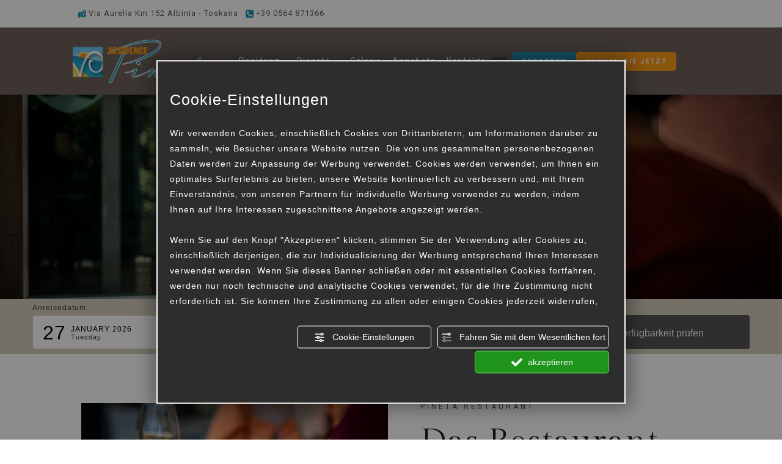

--- FILE ---
content_type: text/html; charset=utf-8
request_url: https://www.pinetaresidence.it/de/restaurant/
body_size: 62398
content:
<!DOCTYPE html><html lang="de" ><head><script type="text/javascript">window.isAbot = false;</script><meta http-equiv="Content-Type" content="text/html; charset=utf-8" /><meta name="author" content="TITANKA! Spa" /><meta name="generator" content="TITANKA! CMS"  tpl_id="18" /><title>Restaurant in Albinien | Pineta-Restaurant | Typische Fischküche</title><meta name="Description" content="Restaurant in Albinien | Pineta-Restaurant | Typische Fischküche, offen sowohl für die Gäste der Residenz als auch für diejenigen, die ein Fischerlebnis suchen" /><meta name="application-name" content="Pineta Residence"><meta property="og:site_name" content="Pineta Residence"><link href="https://www.google-analytics.com" rel="preconnect" crossorigin /><link href="https://www.googletagmanager.com" rel="dns-prefetch" crossorigin /><link href="https://connect.facebook.net" rel="preconnect" crossorigin /><link href="https://forms.mrpreno.net" rel="dns-prefetch" crossorigin /><link rel="canonical" href="https://www.pinetaresidence.it/de/restaurant/" /><link  rel="alternate" hreflang="de" href="https://www.pinetaresidence.it/de/restaurant/"/><link  rel="alternate" hreflang="it" href="https://www.pinetaresidence.it/ristorante-bar-residence-argentario/" /><link  rel="alternate" hreflang="en" href="https://www.pinetaresidence.it/en/restaurant/" /><link rel="alternate" href="https://www.pinetaresidence.it/en/restaurant/" hreflang="x-default" /><script type="application/ld+json">{"@context":"https:\/\/schema.org\/","@type":"Hotel","name":"Pineta Residence","url":"https:\/\/www.pinetaresidence.it","telephone":"+39 0564 871366","image":"https:\/\/www.pinetaresidence.it\/ATImg\/pix_trasp.gif","geo":{"@type":"GeoCoordinates","latitude":42.4980698,"longitude":11.2060608},"address":{"@type":"PostalAddress","streetAddress":"Via Aurelia Km 152","addressLocality":"Albinia","addressRegion":"Gr","postalCode":"58015","addressCountry":"IT"},"priceRange":"$$"}</script>  <script type="text/javascript">var cmsPageParams={"ia":"9858","ih":4526,"ip":"212623","su":false,"device_type":"computer","asset_versioning":"1769090180","site_type":"desktop","is_catalog":false,"lang":"de","url":"\/de\/restaurant\/","type":"1","other_languages":{"it":"\/ristorante-bar-residence-argentario\/","en":"\/en\/restaurant\/"},"relation_code":"1760013744","css":{"libs":["\/site.css?vrnsh=1&v=1769090180","\/site_lib.css?vrnsh=1&v=1769090180"]},"tracking":{"analytics":{"type":"gtag","event_name_mode":2}},"cookieConsentEnabled":true}</script> <style type="text/css">.cb{clear:both}figcaption,figure{display:block}.grid{position:relative;margin:0;padding:0;max-width:1000px;float:left;list-style:none;text-align:center;-webkit-box-sizing:border-box;-moz-box-sizing:border-box;box-sizing:border-box}.grid
figure{position:relative;overflow:hidden;margin:0;width:auto;text-align:center;cursor:pointer;-webkit-box-sizing:border-box;-moz-box-sizing:border-box;box-sizing:border-box}.grid figure
img{position:relative;display:block;min-height:100%;max-width:100%;opacity:0.8}.grid figure
figcaption{padding:2em;color:#fff;text-transform:uppercase;font-size:1.25em;-webkit-backface-visibility:hidden;backface-visibility:hidden;-webkit-box-sizing:border-box;-moz-box-sizing:border-box;box-sizing:border-box}.grid figure figcaption::before,  .grid figure figcaption::after{pointer-events:none}.grid figure figcaption,  .grid figure figcaption>a{position:absolute;top:0;left:0;width:100%;height:100%}.grid figure figcaption>a{z-index:1000;text-indent:200%;white-space:nowrap;font-size:0;opacity:0}.grid figure
h2{word-spacing:-0.15em;font-weight:300}.grid figure h2
span{font-weight:800}.grid figure h2,  .grid figure
p{margin:0}.grid figure
p{letter-spacing:1px;font-size:68.5%}figure.effect-lily
img{max-width:none;width:-webkit-calc(100% + 50px);width:calc(100% + 50px);opacity:0.7;-webkit-transition:opacity 0.35s, -webkit-transform 0.35s;transition:opacity 0.35s, transform 0.35s;-webkit-transform:translate3d(-40px,0, 0);transform:translate3d(-40px,0,0)}figure.effect-lily
figcaption{text-align:left}figure.effect-lily figcaption>div{position:absolute;bottom:0;left:0;padding:2em;width:100%;height:50%}figure.effect-lily h2,  figure.effect-lily
p{-webkit-transform:translate3d(0,40px,0);transform:translate3d(0,40px,0)}figure.effect-lily
h2{-webkit-transition:-webkit-transform 0.35s;transition:transform 0.35s}figure.effect-lily
p{color:rgba(255,255,255,0.8);opacity:0;-webkit-transition:opacity 0.2s, -webkit-transform 0.35s;transition:opacity 0.2s, transform 0.35s}figure.effect-lily:hover img,  figure.effect-lily:hover
p{opacity:1}figure.effect-lily:hover img,  figure.effect-lily:hover h2,  figure.effect-lily:hover
p{-webkit-transform:translate3d(0,0,0);transform:translate3d(0,0,0)}figure.effect-lily:hover
p{-webkit-transition-delay:0.05s;transition-delay:0.05s;-webkit-transition-duration:0.35s;transition-duration:0.35s}figure.effect-sadie figcaption::before{position:absolute;top:0;left:0;width:100%;height:100%;background:-webkit-linear-gradient(top, rgba(72,76,97,0) 0%, rgba(72,76,97,0.8) 75%);background:linear-gradient(to bottom, rgba(72,76,97,0) 0%, rgba(72,76,97,0.8) 75%);content:'';opacity:0;-webkit-transform:translate3d(0,50%,0);transform:translate3d(0,50%,0)}figure.effect-sadie
h2{position:absolute;top:50%;left:0;width:100%;color:#484c61;-webkit-transition:-webkit-transform 0.35s, color 0.35s;transition:transform 0.35s, color 0.35s;-webkit-transform:translate3d(0,-50%,0);transform:translate3d(0,-50%,0)}figure.effect-sadie figcaption::before,  figure.effect-sadie
p{-webkit-transition:opacity 0.35s, -webkit-transform 0.35s;transition:opacity 0.35s, transform 0.35s}figure.effect-sadie
p{position:absolute;bottom:0;left:0;padding:2em;width:100%;opacity:0;-webkit-transform:translate3d(0,10px,0);transform:translate3d(0,10px,0)}figure.effect-sadie:hover
h2{color:#fff;-webkit-transform:translate3d(0,-50%,0) translate3d(0,-40px,0);transform:translate3d(0,-50%,0) translate3d(0,-40px,0)}figure.effect-sadie:hover figcaption::before ,  figure.effect-sadie:hover
p{opacity:1;-webkit-transform:translate3d(0,0,0);transform:translate3d(0,0,0)}figure.effect-roxy{background:-webkit-linear-gradient(45deg, #ff89e9 0%, #05abe0 100%);background:linear-gradient(45deg, #ff89e9 0%,#05abe0 100%)}figure.effect-roxy
img{max-width:none;width:-webkit-calc(100% + 60px);width:calc(100% + 60px);-webkit-transition:opacity 0.35s, -webkit-transform 0.35s;transition:opacity 0.35s, transform 0.35s;-webkit-transform:translate3d(-50px,0,0);transform:translate3d(-50px,0,0)}figure.effect-roxy figcaption::before{position:absolute;top:30px;right:30px;bottom:30px;left:30px;border:1px
solid #fff;content:'';opacity:0;-webkit-transition:opacity 0.35s, -webkit-transform 0.35s;transition:opacity 0.35s, transform 0.35s;-webkit-transform:translate3d(-20px,0,0);transform:translate3d(-20px,0,0)}figure.effect-roxy
figcaption{padding:3em;text-align:left}figure.effect-roxy
h2{padding:30% 0 10px 0}figure.effect-roxy
p{opacity:0;-webkit-transition:opacity 0.35s, -webkit-transform 0.35s;transition:opacity 0.35s, transform 0.35s;-webkit-transform:translate3d(-10px,0,0);transform:translate3d(-10px,0,0)}figure.effect-roxy:hover
img{opacity:0.7;-webkit-transform:translate3d(0,0,0);transform:translate3d(0,0,0)}figure.effect-roxy:hover figcaption::before,  figure.effect-roxy:hover
p{opacity:1;-webkit-transform:translate3d(0,0,0);transform:translate3d(0,0,0)}figure.effect-bubba{background:#9e5406}figure.effect-bubba
img{opacity:0.7;-webkit-transition:opacity 0.35s;transition:opacity 0.35s}figure.effect-bubba:hover
img{opacity:0.4}figure.effect-bubba figcaption::before,  figure.effect-bubba figcaption::after{position:absolute;top:30px;right:30px;bottom:30px;left:30px;content:'';opacity:0;-webkit-transition:opacity 0.35s, -webkit-transform 0.35s;transition:opacity 0.35s, transform 0.35s}figure.effect-bubba figcaption::before{border-top:1px solid #fff;border-bottom:1px solid #fff;-webkit-transform:scale(0,1);transform:scale(0,1)}figure.effect-bubba figcaption::after{border-right:1px solid #fff;border-left:1px solid #fff;-webkit-transform:scale(1,0);transform:scale(1,0)}figure.effect-bubba
h2{padding-top:30%;-webkit-transition:-webkit-transform 0.35s;transition:transform 0.35s;-webkit-transform:translate3d(0,-20px,0);transform:translate3d(0,-20px,0)}figure.effect-bubba
p{padding:20px
2.5em;opacity:0;-webkit-transition:opacity 0.35s, -webkit-transform 0.35s;transition:opacity 0.35s, transform 0.35s;-webkit-transform:translate3d(0,20px,0);transform:translate3d(0,20px,0)}figure.effect-bubba:hover figcaption::before,  figure.effect-bubba:hover figcaption::after{opacity:1;-webkit-transform:scale(1);transform:scale(1)}figure.effect-bubba:hover h2,  figure.effect-bubba:hover
p{opacity:1;-webkit-transform:translate3d(0,0,0);transform:translate3d(0,0,0)}figure.effect-romeo{-webkit-perspective:1000px;perspective:1000px}figure.effect-romeo
img{-webkit-transition:opacity 0.35s, -webkit-transform 0.35s;transition:opacity 0.35s, transform 0.35s;-webkit-transform:translate3d(0,0,300px);transform:translate3d(0,0,300px)}figure.effect-romeo:hover
img{opacity:0.6;-webkit-transform:translate3d(0,0,0);transform:translate3d(0,0,0)}figure.effect-romeo figcaption::before,  figure.effect-romeo figcaption::after{position:absolute;top:50%;left:50%;width:80%;height:1px;background:#fff;content:'';-webkit-transition:opacity 0.35s, -webkit-transform 0.35s;transition:opacity 0.35s, transform 0.35s;-webkit-transform:translate3d(-50%,-50%,0);transform:translate3d(-50%,-50%,0)}figure.effect-romeo:hover figcaption::before{opacity:0.5;-webkit-transform:translate3d(-50%,-50%,0) rotate(45deg);transform:translate3d(-50%,-50%,0) rotate(45deg)}figure.effect-romeo:hover figcaption::after{opacity:0.5;-webkit-transform:translate3d(-50%,-50%,0) rotate(-45deg);transform:translate3d(-50%,-50%,0) rotate(-45deg)}figure.effect-romeo h2,  figure.effect-romeo
p{position:absolute;top:50%;left:0;width:100%;-webkit-transition:-webkit-transform 0.35s;transition:transform 0.35s}figure.effect-romeo
h2{-webkit-transform:translate3d(0,-50%,0) translate3d(0,-150%,0);transform:translate3d(0,-50%,0) translate3d(0,-150%,0)}figure.effect-romeo
p{padding:0.25em 2em;-webkit-transform:translate3d(0,-50%,0) translate3d(0,150%,0);transform:translate3d(0,-50%,0) translate3d(0,150%,0)}figure.effect-romeo:hover
h2{-webkit-transform:translate3d(0,-50%,0) translate3d(0,-100%,0);transform:translate3d(0,-50%,0) translate3d(0,-100%,0)}figure.effect-romeo:hover
p{-webkit-transform:translate3d(0,-50%,0) translate3d(0,100%,0);transform:translate3d(0,-50%,0) translate3d(0,100%,0)}figure.effect-layla{}figure.effect-layla
img{height:auto}figure.effect-layla
figcaption{}figure.effect-layla figcaption::before,  figure.effect-layla figcaption::after{position:absolute;content:'';opacity:0}figure.effect-layla figcaption::before{top:50px;right:30px;bottom:50px;left:30px;border-top:1px solid #fff;border-bottom:1px solid #fff;-webkit-transform:scale(0,1);transform:scale(0,1);-webkit-transform-origin:0 0;transform-origin:0 0}figure.effect-layla figcaption::after{top:30px;right:50px;bottom:30px;left:50px;border-right:1px solid #fff;border-left:1px solid #fff;-webkit-transform:scale(1,0);transform:scale(1,0);-webkit-transform-origin:100% 0;transform-origin:100% 0}figure.effect-layla
h2{padding-top:26%;-webkit-transition:-webkit-transform 0.35s;transition:transform 0.35s}figure.effect-layla
p{padding:0.5em 2em;text-transform:none;opacity:0;-webkit-transform:translate3d(0,-10px,0);transform:translate3d(0,-10px,0)}figure.effect-layla img,  figure.effect-layla
h2{-webkit-transform:translate3d(0,-30px,0);transform:translate3d(0,-30px,0)}figure.effect-layla img,  figure.effect-layla figcaption::before,  figure.effect-layla figcaption::after,  figure.effect-layla
p{-webkit-transition:opacity 0.35s, -webkit-transform 0.35s;transition:opacity 0.35s, transform 0.35s}figure.effect-layla:hover
img{opacity:0.7;-webkit-transform:translate3d(0,0,0);transform:translate3d(0,0,0)}figure.effect-layla:hover figcaption::before,  figure.effect-layla:hover figcaption::after{opacity:1;-webkit-transform:scale(1);transform:scale(1)}figure.effect-layla:hover h2,  figure.effect-layla:hover
p{opacity:1;-webkit-transform:translate3d(0,0,0);transform:translate3d(0,0,0)}figure.effect-layla:hover figcaption::after,  figure.effect-layla:hover h2,  figure.effect-layla:hover p,  figure.effect-layla:hover
img{-webkit-transition-delay:0.15s;transition-delay:0.15s}figure.effect-honey{}figure.effect-honey
img{opacity:0.9;-webkit-transition:opacity 0.35s;transition:opacity 0.35s}figure.effect-honey:hover
img{opacity:0.5}figure.effect-honey figcaption::before{position:absolute;bottom:0;left:0;width:100%;height:10px;background:#fff;content:'';-webkit-transform:translate3d(0,10px,0);transform:translate3d(0,10px,0)}figure.effect-honey
h2{position:absolute;bottom:0;left:0;padding:1em
1.5em;width:100%;text-align:left;-webkit-transform:translate3d(0,-30px,0);transform:translate3d(0,-30px,0)}figure.effect-honey h2
i{font-style:normal;opacity:0;-webkit-transition:opacity 0.35s, -webkit-transform 0.35s;transition:opacity 0.35s, transform 0.35s;-webkit-transform:translate3d(0,-30px,0);transform:translate3d(0,-30px,0)}figure.effect-honey figcaption::before,  figure.effect-honey
h2{-webkit-transition:-webkit-transform 0.35s;transition:transform 0.35s}figure.effect-honey:hover figcaption::before,  figure.effect-honey:hover h2,  figure.effect-honey:hover h2
i{opacity:1;-webkit-transform:translate3d(0,0,0);transform:translate3d(0,0,0)}figure.effect-oscar{background:-webkit-linear-gradient(45deg, #22682a 0%, #9b4a1b 40%, #3a342a 100%);background:linear-gradient(45deg, #22682a 0%,#9b4a1b 40%,#3a342a 100%)}figure.effect-oscar
img{opacity:0.9;-webkit-transition:opacity 0.35s;transition:opacity 0.35s}figure.effect-oscar
figcaption{padding:3em;background-color:rgba(58,52,42,0.7);-webkit-transition:background-color 0.35s;transition:background-color 0.35s}figure.effect-oscar figcaption::before{position:absolute;top:30px;right:30px;bottom:30px;left:30px;border:1px
solid #fff;content:''}figure.effect-oscar
h2{margin:20% 0 10px 0;-webkit-transition:-webkit-transform 0.35s;transition:transform 0.35s;-webkit-transform:translate3d(0,100%,0);transform:translate3d(0,100%,0)}figure.effect-oscar figcaption::before,  figure.effect-oscar
p{opacity:0;-webkit-transition:opacity 0.35s, -webkit-transform 0.35s;transition:opacity 0.35s, transform 0.35s;-webkit-transform:scale(0);transform:scale(0)}figure.effect-oscar:hover
h2{-webkit-transform:translate3d(0,0,0);transform:translate3d(0,0,0)}figure.effect-oscar:hover figcaption::before,  figure.effect-oscar:hover
p{opacity:1;-webkit-transform:scale(1);transform:scale(1)}figure.effect-oscar:hover
figcaption{background-color:rgba(58,52,42,0)}figure.effect-oscar:hover
img{opacity:0.4}figure.effect-marley
figcaption{text-align:right}figure.effect-marley h2,  figure.effect-marley
p{position:absolute;right:30px;left:30px;padding:10px
0}figure.effect-marley
p{bottom:30px;line-height:1.5;-webkit-transform:translate3d(0,100%,0);transform:translate3d(0,100%,0)}figure.effect-marley
h2{top:30px;-webkit-transition:-webkit-transform 0.35s;transition:transform 0.35s;-webkit-transform:translate3d(0,20px,0);transform:translate3d(0,20px,0)}figure.effect-marley:hover
h2{-webkit-transform:translate3d(0,0,0);transform:translate3d(0,0,0)}figure.effect-marley h2::after{position:absolute;top:100%;left:0;width:100%;height:4px;background:#fff;content:'';-webkit-transform:translate3d(0,40px,0);transform:translate3d(0,40px,0)}figure.effect-marley h2::after,  figure.effect-marley
p{opacity:0;-webkit-transition:opacity 0.35s, -webkit-transform 0.35s;transition:opacity 0.35s, transform 0.35s}figure.effect-marley:hover h2::after,  figure.effect-marley:hover
p{opacity:1;-webkit-transform:translate3d(0,0,0);transform:translate3d(0,0,0)}figure.effect-ruby{}figure.effect-ruby
img{opacity:0.7;-webkit-transition:opacity 0.35s, -webkit-transform 0.35s;transition:opacity 0.35s, transform 0.35s;-webkit-transform:scale(1.15);transform:scale(1.15)}figure.effect-ruby:hover
img{opacity:0.5;-webkit-transform:scale(1);transform:scale(1)}figure.effect-ruby
h2{margin-top:20%;-webkit-transition:-webkit-transform 0.35s;transition:transform 0.35s;-webkit-transform:translate3d(0,20px,0);transform:translate3d(0,20px,0)}figure.effect-ruby
p{margin:1em
0 0;padding:3em;border:1px
solid #fff;opacity:0;-webkit-transition:opacity 0.35s, -webkit-transform 0.35s;transition:opacity 0.35s, transform 0.35s;-webkit-transform:translate3d(0,20px,0) scale(1.1);transform:translate3d(0,20px,0) scale(1.1)}figure.effect-ruby:hover
h2{-webkit-transform:translate3d(0,0,0);transform:translate3d(0,0,0)}figure.effect-ruby:hover
p{opacity:1;-webkit-transform:translate3d(0,0,0) scale(1);transform:translate3d(0,0,0) scale(1)}figure.effect-milo{background:#2e5d5a}figure.effect-milo
img{max-width:none;width:-webkit-calc(100% + 60px);width:calc(100% + 60px);opacity:1;-webkit-transition:opacity 0.35s, -webkit-transform 0.35s;transition:opacity 0.35s, transform 0.35s;-webkit-transform:translate3d(-30px,0,0) scale(1.12);transform:translate3d(-30px,0,0) scale(1.12);-webkit-backface-visibility:hidden;backface-visibility:hidden}figure.effect-milo:hover
img{opacity:0.5;-webkit-transform:translate3d(0,0,0) scale(1);transform:translate3d(0,0,0) scale(1)}figure.effect-milo
h2{position:absolute;right:0;bottom:0;padding:1em
1.2em}figure.effect-milo
p{padding:0
10px 0 0;width:50%;border-right:1px solid #fff;text-align:right;opacity:0;-webkit-transition:opacity 0.35s, -webkit-transform 0.35s;transition:opacity 0.35s, transform 0.35s;-webkit-transform:translate3d(-40px,0,0);transform:translate3d(-40px,0,0)}figure.effect-milo:hover
p{opacity:1;-webkit-transform:translate3d(0,0,0);transform:translate3d(0,0,0)}figure.effect-dexter{background:-webkit-linear-gradient(top, rgba(37,141,200,1) 0%, rgba(104,60,19,1) 100%);background:linear-gradient(to bottom, rgba(37,141,200,1) 0%,rgba(104,60,19,1) 100%)}figure.effect-dexter
img{-webkit-transition:opacity 0.35s;transition:opacity 0.35s}figure.effect-dexter:hover
img{opacity:0.4}figure.effect-dexter figcaption::after{position:absolute;right:30px;bottom:30px;left:30px;height:-webkit-calc(50% - 30px);height:calc(50% - 30px);border:7px
solid #fff;content:'';-webkit-transition:-webkit-transform 0.35s;transition:transform 0.35s;-webkit-transform:translate3d(0,-100%,0);transform:translate3d(0,-100%,0)}figure.effect-dexter:hover figcaption::after{-webkit-transform:translate3d(0,0,0);transform:translate3d(0,0,0)}figure.effect-dexter
figcaption{padding:3em;text-align:left}figure.effect-dexter
p{position:absolute;right:60px;bottom:60px;left:60px;opacity:0;-webkit-transition:opacity 0.35s, -webkit-transform 0.35s;transition:opacity 0.35s, transform 0.35s;-webkit-transform:translate3d(0,-100px,0);transform:translate3d(0,-100px,0)}figure.effect-dexter:hover
p{opacity:1;-webkit-transform:translate3d(0,0,0);transform:translate3d(0,0,0)}figure.effect-sarah{background:#42b078}figure.effect-sarah
img{max-width:none;width:-webkit-calc(100% + 20px);width:calc(100% + 20px);-webkit-transition:opacity 0.35s, -webkit-transform 0.35s;transition:opacity 0.35s, transform 0.35s;-webkit-transform:translate3d(-10px,0,0);transform:translate3d(-10px,0,0);-webkit-backface-visibility:hidden;backface-visibility:hidden}figure.effect-sarah:hover
img{opacity:0.4;-webkit-transform:translate3d(0,0,0);transform:translate3d(0,0,0)}figure.effect-sarah
figcaption{text-align:left}figure.effect-sarah
h2{position:relative;overflow:hidden;padding:0.5em 0}figure.effect-sarah h2::after{position:absolute;bottom:0;left:0;width:100%;height:3px;background:#fff;content:'';-webkit-transition:-webkit-transform 0.35s;transition:transform 0.35s;-webkit-transform:translate3d(-100%,0,0);transform:translate3d(-100%,0,0)}figure.effect-sarah:hover h2::after{-webkit-transform:translate3d(0,0,0);transform:translate3d(0,0,0)}figure.effect-sarah
p{padding:1em
0;opacity:0;-webkit-transition:opacity 0.35s, -webkit-transform 0.35s;transition:opacity 0.35s, transform 0.35s;-webkit-transform:translate3d(100%,0,0);transform:translate3d(100%,0,0)}figure.effect-sarah:hover
p{opacity:1;-webkit-transform:translate3d(0,0,0);transform:translate3d(0,0,0)}figure.effect-zoe
figcaption{top:auto;bottom:0;padding:1em;height:3.75em;background:#fff;color:#3c4a50;-webkit-transition:-webkit-transform 0.35s;transition:transform 0.35s;-webkit-transform:translate3d(0,100%,0);transform:translate3d(0,100%,0)}figure.effect-zoe
h2{float:left}figure.effect-zoe p.icon-links
a{float:right;color:#3c4a50;font-size:1.4em}figure.effect-zoe:hover p.icon-links a:hover,  figure.effect-zoe:hover p.icon-links a:focus{color:#252d31}figure.effect-zoe
p.description{position:absolute;bottom:8em;padding:2em;color:#fff;text-transform:none;font-size:90%;opacity:0;-webkit-transition:opacity 0.35s;transition:opacity 0.35s;-webkit-backface-visibility:hidden}figure.effect-zoe h2,  figure.effect-zoe p.icon-links
a{-webkit-transition:-webkit-transform 0.35s;transition:transform 0.35s;-webkit-transform:translate3d(0,200%,0);transform:translate3d(0,200%,0)}figure.effect-zoe p.icon-links a span::before{display:inline-block;padding:8px
10px;font-family:'feathericons';speak:none;-webkit-font-smoothing:antialiased;-moz-osx-font-smoothing:grayscale}.icon-eye::before{content:'\e000'}.icon-paper-clip::before{content:'\e001'}.icon-heart::before{content:'\e024'}figure.effect-zoe
h2{display:inline-block}figure.effect-zoe:hover
p.description{opacity:1}figure.effect-zoe:hover figcaption,  figure.effect-zoe:hover h2,  figure.effect-zoe:hover p.icon-links
a{-webkit-transform:translate3d(0,0,0);transform:translate3d(0,0,0)}figure.effect-zoe:hover
h2{-webkit-transition-delay:0.05s;transition-delay:0.05s}figure.effect-zoe:hover p.icon-links a:nth-child(3){-webkit-transition-delay:0.1s;transition-delay:0.1s}figure.effect-zoe:hover p.icon-links a:nth-child(2){-webkit-transition-delay:0.15s;transition-delay:0.15s}figure.effect-zoe:hover p.icon-links a:first-child{-webkit-transition-delay:0.2s;transition-delay:0.2s}figure.effect-chico
img{-webkit-transition:opacity 0.35s, -webkit-transform 0.35s;transition:opacity 0.35s, transform 0.35s;-webkit-transform:scale(1.12);transform:scale(1.12)}figure.effect-chico:hover
img{opacity:0.5;-webkit-transform:scale(1);transform:scale(1)}figure.effect-chico
figcaption{padding:3em}figure.effect-chico figcaption::before{position:absolute;top:30px;right:30px;bottom:30px;left:30px;border:1px
solid #fff;content:'';-webkit-transform:scale(1.1);transform:scale(1.1)}figure.effect-chico figcaption::before,  figure.effect-chico
p{opacity:0;-webkit-transition:opacity 0.35s, -webkit-transform 0.35s;transition:opacity 0.35s, transform 0.35s}figure.effect-chico
h2{padding:20% 0 20px 0}figure.effect-chico
p{margin:0
auto;max-width:200px;-webkit-transform:scale(1.5);transform:scale(1.5)}figure.effect-chico:hover figcaption::before,  figure.effect-chico:hover
p{opacity:1;-webkit-transform:scale(1);transform:scale(1)}figure.effect-julia{background:#2f3238}figure.effect-julia
img{max-width:none;height:400px;-webkit-transition:opacity 1s, -webkit-transform 1s;transition:opacity 1s, transform 1s;-webkit-backface-visibility:hidden;backface-visibility:hidden}figure.effect-julia
figcaption{text-align:left}figure.effect-julia
h2{position:relative;padding:0.5em 0}figure.effect-julia
p{display:inline-block;margin:0
0 0.25em;padding:0.4em 1em;background:rgba(255,255,255,0.9);color:#2f3238;text-transform:none;font-weight:500;font-size:75%;-webkit-transition:opacity 0.35s, -webkit-transform 0.35s;transition:opacity 0.35s, transform 0.35s;-webkit-transform:translate3d(-360px,0,0);transform:translate3d(-360px,0,0)}figure.effect-julia p:first-child{-webkit-transition-delay:0.15s;transition-delay:0.15s}figure.effect-julia p:nth-of-type(2){-webkit-transition-delay:0.1s;transition-delay:0.1s}figure.effect-julia p:nth-of-type(3){-webkit-transition-delay:0.05s;transition-delay:0.05s}figure.effect-julia:hover p:first-child{-webkit-transition-delay:0s;transition-delay:0s}figure.effect-julia:hover p:nth-of-type(2){-webkit-transition-delay:0.05s;transition-delay:0.05s}figure.effect-julia:hover p:nth-of-type(3){-webkit-transition-delay:0.1s;transition-delay:0.1s}figure.effect-julia:hover
img{opacity:0.4;-webkit-transform:scale3d(1.1,1.1,1);transform:scale3d(1.1,1.1,1)}figure.effect-julia:hover
p{opacity:1;-webkit-transform:translate3d(0,0,0);transform:translate3d(0,0,0)}figure.effect-goliath{background:#df4e4e}figure.effect-goliath img,  figure.effect-goliath
h2{-webkit-transition:-webkit-transform 0.35s;transition:transform 0.35s}figure.effect-goliath
img{-webkit-backface-visibility:hidden;backface-visibility:hidden}figure.effect-goliath h2,  figure.effect-goliath
p{position:absolute;bottom:0;left:0;padding:30px}figure.effect-goliath
p{text-transform:none;font-size:90%;opacity:0;-webkit-transition:opacity 0.35s, -webkit-transform 0.35s;transition:opacity 0.35s, transform 0.35s;-webkit-transform:translate3d(0,50px,0);transform:translate3d(0,50px,0)}figure.effect-goliath:hover
img{-webkit-transform:translate3d(0,-80px,0);transform:translate3d(0,-80px,0)}figure.effect-goliath:hover
h2{-webkit-transform:translate3d(0,-100px,0);transform:translate3d(0,-100px,0)}figure.effect-goliath:hover
p{opacity:1;-webkit-transform:translate3d(0,0,0);transform:translate3d(0,0,0)}figure.effect-hera{background:#303fa9}figure.effect-hera
h2{font-size:158.75%}figure.effect-hera h2,  figure.effect-hera
p{position:absolute;top:50%;left:50%;-webkit-transition:opacity 0.35s, -webkit-transform 0.35s;transition:opacity 0.35s, transform 0.35s;-webkit-transform:translate3d(-50%,-50%,0);transform:translate3d(-50%,-50%,0);-webkit-transform-origin:50%;transform-origin:50%}figure.effect-hera figcaption::before{position:absolute;top:50%;left:50%;width:200px;height:200px;border:2px
solid #fff;content:'';opacity:0;-webkit-transition:opacity 0.35s, -webkit-transform 0.35s;transition:opacity 0.35s, transform 0.35s;-webkit-transform:translate3d(-50%,-50%,0) rotate3d(0,0,1,-45deg) scale3d(0,0,1);transform:translate3d(-50%,-50%,0) rotate3d(0,0,1,-45deg) scale3d(0,0,1);-webkit-transform-origin:50%;transform-origin:50%}figure.effect-hera
p{width:100px;text-transform:none;font-size:121%;line-height:2}figure.effect-hera p
a{color:#fff}figure.effect-hera p a:hover,  figure.effect-hera p a:focus{opacity:0.6}figure.effect-hera p a
i{opacity:0;-webkit-transition:opacity 0.35s, -webkit-transform 0.35s;transition:opacity 0.35s, transform 0.35s}figure.effect-hera p a:first-child
i{-webkit-transform:translate3d(-60px,-60px,0);transform:translate3d(-60px,-60px,0)}figure.effect-hera p a:nth-child(2) i{-webkit-transform:translate3d(60px,-60px,0);transform:translate3d(60px,-60px,0)}figure.effect-hera p a:nth-child(3) i{-webkit-transform:translate3d(-60px,60px,0);transform:translate3d(-60px,60px,0)}figure.effect-hera p a:nth-child(4) i{-webkit-transform:translate3d(60px,60px,0);transform:translate3d(60px,60px,0)}figure.effect-hera:hover figcaption::before{opacity:1;-webkit-transform:translate3d(-50%,-50%,0) rotate3d(0,0,1,-45deg) scale3d(1,1,1);transform:translate3d(-50%,-50%,0) rotate3d(0,0,1,-45deg) scale3d(1,1,1)}figure.effect-hera:hover
h2{opacity:0;-webkit-transform:translate3d(-50%,-50%,0) scale3d(0.8,0.8,1);transform:translate3d(-50%,-50%,0) scale3d(0.8,0.8,1)}figure.effect-hera:hover p i:empty{-webkit-transform:translate3d(0,0,0);transform:translate3d(0,0,0);opacity:1}figure.effect-winston{background:#162633;text-align:left}figure.effect-winston
img{-webkit-transition:opacity 0.45s;transition:opacity 0.45s;-webkit-backface-visibility:hidden;backface-visibility:hidden}figure.effect-winston figcaption::before{position:absolute;top:0;left:0;width:100%;height:100%;background:url(https://admin.abc.sm/cms/library/css_effects/tympanus.net/img/triangle.svg) no-repeat center center;background-size:100% 100%;content:'';-webkit-transition:opacity 0.45s, -webkit-transform 0.45s;transition:opacity 0.45s, transform 0.45s;-webkit-transform:rotate3d(0,0,1,45deg);transform:rotate3d(0,0,1,45deg);-webkit-transform-origin:0 100%;transform-origin:0 100%}figure.effect-winston
h2{-webkit-transition:-webkit-transform 0.35s;transition:transform 0.35s;-webkit-transform:translate3d(0,20px,0);transform:translate3d(0,20px,0)}figure.effect-winston
p{position:absolute;right:0;bottom:0;padding:0
1.5em 7% 0}figure.effect-winston
a{margin:0
10px;color:#5d504f;font-size:170%}figure.effect-winston a:hover,  figure.effect-winston a:focus{color:#cc6055}figure.effect-winston p a
i{opacity:0;-webkit-transition:opacity 0.35s, -webkit-transform 0.35s;transition:opacity 0.35s, transform 0.35s;-webkit-transform:translate3d(0,50px,0);transform:translate3d(0,50px,0)}figure.effect-winston:hover
img{opacity:0.6}figure.effect-winston:hover
h2{-webkit-transform:translate3d(0,0,0);transform:translate3d(0,0,0)}figure.effect-winston:hover figcaption::before{opacity:0.7;-webkit-transform:rotate3d(0,0,1,20deg);transform:rotate3d(0,0,1,20deg)}figure.effect-winston:hover p
i{opacity:1;-webkit-transform:translate3d(0,0,0);transform:translate3d(0,0,0)}figure.effect-winston:hover p a:nth-child(3) i{-webkit-transition-delay:0.05s;transition-delay:0.05s}figure.effect-winston:hover p a:nth-child(2) i{-webkit-transition-delay:0.1s;transition-delay:0.1s}figure.effect-winston:hover p a:first-child
i{-webkit-transition-delay:0.15s;transition-delay:0.15s}figure.effect-selena{background:#fff}figure.effect-selena
img{opacity:0.95;-webkit-transition:-webkit-transform 0.35s;transition:transform 0.35s;-webkit-transform-origin:50% 50%;transform-origin:50% 50%}figure.effect-selena:hover
img{-webkit-transform:scale3d(0.95,0.95,1);transform:scale3d(0.95,0.95,1)}figure.effect-selena
h2{-webkit-transition:-webkit-transform 0.35s;transition:transform 0.35s;-webkit-transform:translate3d(0,20px,0);transform:translate3d(0,20px,0)}figure.effect-selena
p{opacity:0;-webkit-transition:opacity 0.35s, -webkit-transform 0.35s;transition:opacity 0.35s, transform 0.35s;-webkit-transform:perspective(1000px) rotate3d(1,0,0,90deg);transform:perspective(1000px) rotate3d(1,0,0,90deg);-webkit-transform-origin:50% 0%;transform-origin:50% 0%}figure.effect-selena:hover
h2{-webkit-transform:translate3d(0,0,0);transform:translate3d(0,0,0)}figure.effect-selena:hover
p{opacity:1;-webkit-transform:perspective(1000px) rotate3d(1,0,0,0);transform:perspective(1000px) rotate3d(1,0,0,0)}figure.effect-terry{background:#34495e}figure.effect-terry
figcaption{padding:1em}figure.effect-terry figcaption::before,  figure.effect-terry figcaption::after{position:absolute;width:200%;height:200%;border-style:solid;border-color:#101010;content:'';-webkit-transition:-webkit-transform 0.35s;transition:transform 0.35s}figure.effect-terry figcaption::before{right:0;bottom:0;border-width:0 70px 60px 0;-webkit-transform:translate3d(70px,60px,0);transform:translate3d(70px,60px,0)}figure.effect-terry figcaption::after{top:0;left:0;border-width:15px 0 0 15px;-webkit-transform:translate3d(-15px,-15px,0);transform:translate3d(-15px,-15px,0)}figure.effect-terry img,  figure.effect-terry p
a{-webkit-transition:opacity 0.35s, -webkit-transform 0.35s;transition:opacity 0.35s, transform 0.35s}figure.effect-terry
img{opacity:0.85}figure.effect-terry
h2{position:absolute;bottom:0;left:0;padding:0.4em 10px;width:50%;-webkit-transition:-webkit-transform 0.35s;transition:transform 0.35s;-webkit-transform:translate3d(100%,0,0);transform:translate3d(100%,0,0)}@media screen and (max-width: 920px){figure.effect-terry
h2{padding:0.75em 10px;font-size:120%}}figure.effect-terry
p{float:right;clear:both;text-align:left;text-transform:none;font-size:111%}figure.effect-terry p
a{display:block;margin-bottom:1em;color:#fff;opacity:0;-webkit-transform:translate3d(90px,0,0);transform:translate3d(90px,0,0)}figure.effect-terry p a:hover,  figure.effect-terry p a:focus{color:#f3cf3f}figure.effect-terry:hover figcaption::before,  figure.effect-terry:hover figcaption::after{-webkit-transform:translate3d(0,0,0);transform:translate3d(0,0,0)}figure.effect-terry:hover
img{opacity:0.6}figure.effect-terry:hover h2,  figure.effect-terry:hover p
a{-webkit-transform:translate3d(0,0,0);transform:translate3d(0,0,0)}figure.effect-terry:hover p
a{opacity:1}figure.effect-terry:hover p a:first-child{-webkit-transition-delay:0.025s;transition-delay:0.025s}figure.effect-terry:hover p a:nth-child(2){-webkit-transition-delay:0.05s;transition-delay:0.05s}figure.effect-terry:hover p a:nth-child(3){-webkit-transition-delay:0.075s;transition-delay:0.075s}figure.effect-terry:hover p a:nth-child(4){-webkit-transition-delay:0.1s;transition-delay:0.1s}figure.effect-phoebe{background:#675983}figure.effect-phoebe
img{opacity:0.85;-webkit-transition:opacity 0.35s;transition:opacity 0.35s}figure.effect-phoebe:hover
img{opacity:0.6}figure.effect-phoebe figcaption::before{position:absolute;top:0;left:0;width:100%;height:100%;background:url(https://admin.abc.sm/cms/library/css_effects/tympanus.net/img/triangle2.svg) no-repeat center center;background-size:100% 100%;content:'';-webkit-transition:opacity 0.35s, -webkit-transform 0.35s;transition:opacity 0.35s, transform 0.35s;-webkit-transform:scale3d(5,2.5,1);transform:scale3d(5,2.5,1);-webkit-transform-origin:50% 50%;transform-origin:50% 50%}figure.effect-phoebe:hover figcaption::before{opacity:0.6;-webkit-transform:scale3d(1,1,1);transform:scale3d(1,1,1)}figure.effect-phoebe
h2{margin-top:1em;-webkit-transition:transform 0.35s;transition:transform 0.35s;-webkit-transform:translate3d(0,40px,0);transform:translate3d(0,40px,0)}figure.effect-phoebe:hover
h2{-webkit-transform:translate3d(0,0,0);transform:translate3d(0,0,0)}figure.effect-phoebe p
a{color:#fff;font-size:140%;opacity:0;position:relative;display:inline-block;-webkit-transition:opacity 0.35s, -webkit-transform 0.35s;transition:opacity 0.35s, transform 0.35s}figure.effect-phoebe p a:first-child{-webkit-transform:translate3d(-60px,-60px,0);transform:translate3d(-60px,-60px,0)}figure.effect-phoebe p a:nth-child(2){-webkit-transform:translate3d(0,60px,0);transform:translate3d(0,60px,0)}figure.effect-phoebe p a:nth-child(3){-webkit-transform:translate3d(60px,-60px,0);transform:translate3d(60px,-60px,0)}figure.effect-phoebe:hover p
a{opacity:1;-webkit-transform:translate3d(0,0,0);transform:translate3d(0,0,0)}figure.effect-apollo{background:#3498db}figure.effect-apollo
img{opacity:0.95;-webkit-transition:opacity 0.35s, -webkit-transform 0.35s;transition:opacity 0.35s, transform 0.35s;-webkit-transform:scale3d(1.05,1.05,1);transform:scale3d(1.05,1.05,1)}figure.effect-apollo figcaption::before{position:absolute;top:0;left:0;width:100%;height:100%;background:rgba(255,255,255,0.5);content:'';-webkit-transition:-webkit-transform 0.6s;transition:transform 0.6s;-webkit-transform:scale3d(1.9,1.4,1) rotate3d(0,0,1,45deg) translate3d(0,-100%,0);transform:scale3d(1.9,1.4,1) rotate3d(0,0,1,45deg) translate3d(0,-100%,0)}figure.effect-apollo
p{position:absolute;right:0;bottom:0;margin:3em;padding:0
1em;max-width:150px;border-right:4px solid #fff;text-align:right;opacity:0;-webkit-transition:opacity 0.35s;transition:opacity 0.35s}figure.effect-apollo
h2{text-align:left}figure.effect-apollo:hover
img{opacity:0.6;-webkit-transform:scale3d(1,1,1);transform:scale3d(1,1,1)}figure.effect-apollo:hover figcaption::before{-webkit-transform:scale3d(1.9,1.4,1) rotate3d(0,0,1,45deg) translate3d(0,100%,0);transform:scale3d(1.9,1.4,1) rotate3d(0,0,1,45deg) translate3d(0,100%,0)}figure.effect-apollo:hover
p{opacity:1;-webkit-transition-delay:0.1s;transition-delay:0.1s}figure.effect-kira{background:#fff;text-align:left}figure.effect-kira
img{-webkit-transition:opacity 0.35s;transition:opacity 0.35s}figure.effect-kira
figcaption{z-index:1}figure.effect-kira
p{padding:2.25em 0.5em;font-weight:600;font-size:100%;line-height:1.5;opacity:0;-webkit-transition:opacity 0.35s, -webkit-transform 0.35s;transition:opacity 0.35s, transform 0.35s;-webkit-transform:translate3d(0,-10px,0);transform:translate3d(0,-10px,0)}figure.effect-kira p
a{margin:0
0.5em;color:#101010}figure.effect-kira p a:hover,  figure.effect-kira p a:focus{opacity:0.6}figure.effect-kira figcaption::before{position:absolute;top:0;right:2em;left:2em;z-index:-1;height:3.5em;background:#fff;content:'';-webkit-transition:opacity 0.35s, -webkit-transform 0.35s;transition:opacity 0.35s, transform 0.35s;-webkit-transform:translate3d(0,4em,0) scale3d(1,0.023,1);transform:translate3d(0,4em,0) scale3d(1,0.023,1);-webkit-transform-origin:50% 0;transform-origin:50% 0}figure.effect-kira:hover
img{opacity:0.5}figure.effect-kira:hover
p{opacity:1;-webkit-transform:translate3d(0,0,0);transform:translate3d(0,0,0)}figure.effect-kira:hover figcaption::before{opacity:0.7;-webkit-transform:translate3d(0,5em,0) scale3d(1,1,1);transform:translate3d(0,5em,0) scale3d(1,1,1)}figure.effect-steve{z-index:auto;overflow:visible;background:#000}figure.effect-steve:before,  figure.effect-steve h2:before{position:absolute;top:0;left:0;z-index:-1;width:100%;height:100%;background:#000;content:'';-webkit-transition:opacity 0.35s;transition:opacity 0.35s}figure.effect-steve:before{box-shadow:0 3px 30px rgba(0,0,0,0.8);opacity:0}figure.effect-steve
figcaption{z-index:1}figure.effect-steve
img{opacity:1;-webkit-transition:-webkit-transform 0.35s;transition:transform 0.35s;-webkit-transform:perspective(1000px) translate3d(0,0,0);transform:perspective(1000px) translate3d(0,0,0)}figure.effect-steve h2,  figure.effect-steve
p{background:#fff;color:#2d434e}figure.effect-steve
h2{position:relative;margin-top:2em;padding:0.25em}figure.effect-steve h2:before{box-shadow:0 1px 10px rgba(0,0,0,0.5)}figure.effect-steve
p{margin-top:1em;padding:0.5em;font-weight:800;opacity:0;-webkit-transition:opacity 0.35s, -webkit-transform 0.35s;transition:opacity 0.35s, transform 0.35s;-webkit-transform:scale3d(0.9,0.9,1);transform:scale3d(0.9,0.9,1)}figure.effect-steve:hover:before{opacity:1}figure.effect-steve:hover
img{-webkit-transform:perspective(1000px) translate3d(0,0,21px);transform:perspective(1000px) translate3d(0,0,21px)}figure.effect-steve:hover h2:before{opacity:0}figure.effect-steve:hover
p{opacity:1;-webkit-transform:scale3d(1,1,1);transform:scale3d(1,1,1)}figure.effect-moses{background:-webkit-linear-gradient(-45deg, #EC65B7 0%,#05E0D8 100%);background:linear-gradient(-45deg, #EC65B7 0%,#05E0D8 100%)}figure.effect-moses
img{opacity:0.85;-webkit-transition:opacity 0.35s;transition:opacity 0.35s}figure.effect-moses h2,  figure.effect-moses
p{padding:20px;width:50%;height:50%;border:2px
solid #fff}figure.effect-moses
h2{padding:20px;width:50%;height:50%;text-align:left;-webkit-transition:-webkit-transform 0.35s;transition:transform 0.35s;-webkit-transform:translate3d(10px,10px,0);transform:translate3d(10px,10px,0)}figure.effect-moses
p{float:right;padding:20px;text-align:right;opacity:0;-webkit-transition:opacity 0.35s, -webkit-transform 0.35s;transition:opacity 0.35s, transform 0.35s;-webkit-transform:translate3d(-50%,-50%,0);transform:translate3d(-50%,-50%,0)}figure.effect-moses:hover
h2{-webkit-transform:translate3d(0,0,0);transform:translate3d(0,0,0)}figure.effect-moses:hover
p{opacity:1;-webkit-transform:translate3d(0,0,0);transform:translate3d(0,0,0)}figure.effect-moses:hover
img{opacity:0.6}figure.effect-jazz{background:-webkit-linear-gradient(-45deg, #f3cf3f 0%,#f33f58 100%);background:linear-gradient(-45deg, #f3cf3f 0%,#f33f58 100%)}figure.effect-jazz
img{opacity:0.9}figure.effect-jazz figcaption::after,  figure.effect-jazz img,  figure.effect-jazz
p{-webkit-transition:opacity 0.35s, -webkit-transform 0.35s;transition:opacity 0.35s, transform 0.35s}figure.effect-jazz figcaption::after{position:absolute;top:0;left:0;width:100%;height:100%;border-top:1px solid #fff;border-bottom:1px solid #fff;content:'';opacity:0;-webkit-transform:rotate3d(0,0,1,45deg) scale3d(1,0,1);transform:rotate3d(0,0,1,45deg) scale3d(1,0,1);-webkit-transform-origin:50% 50%;transform-origin:50% 50%}figure.effect-jazz h2,  figure.effect-jazz
p{opacity:1;-webkit-transform:scale3d(0.8,0.8,1);transform:scale3d(0.8,0.8,1)}figure.effect-jazz
h2{padding-top:26%;-webkit-transition:-webkit-transform 0.35s;transition:transform 0.35s}figure.effect-jazz
p{padding:0.5em 2em;text-transform:none;font-size:0.85em;opacity:0}figure.effect-jazz:hover
img{opacity:0.7;-webkit-transform:scale3d(1.05,1.05,1);transform:scale3d(1.05,1.05,1)}figure.effect-jazz:hover figcaption::after{opacity:1;-webkit-transform:rotate3d(0,0,1,45deg) scale3d(1,1,1);transform:rotate3d(0,0,1,45deg) scale3d(1,1,1)}figure.effect-jazz:hover h2,  figure.effect-jazz:hover
p{opacity:1;-webkit-transform:scale3d(1,1,1);transform:scale3d(1,1,1)}figure.effect-ming{background:#030c17}figure.effect-ming
img{opacity:0.9;-webkit-transition:opacity 0.35s;transition:opacity 0.35s}figure.effect-ming figcaption::before{position:absolute;top:30px;right:30px;bottom:30px;left:30px;border:2px
solid #fff;box-shadow:0 0 0 30px rgba(255,255,255,0.2);content:'';opacity:0;-webkit-transition:opacity 0.35s, -webkit-transform 0.35s;transition:opacity 0.35s, transform 0.35s;-webkit-transform:scale3d(1.4,1.4,1);transform:scale3d(1.4,1.4,1)}figure.effect-ming
h2{margin:20% 0 10px 0;-webkit-transition:-webkit-transform 0.35s;transition:transform 0.35s}figure.effect-ming
p{padding:1em;opacity:0;-webkit-transition:opacity 0.35s, -webkit-transform 0.35s;transition:opacity 0.35s, transform 0.35s;-webkit-transform:scale(1.5);transform:scale(1.5)}figure.effect-ming:hover
h2{-webkit-transform:scale(0.9);transform:scale(0.9)}figure.effect-ming:hover figcaption::before,  figure.effect-ming:hover
p{opacity:1;-webkit-transform:scale3d(1,1,1);transform:scale3d(1,1,1)}figure.effect-ming:hover
figcaption{background-color:rgba(58,52,42,0)}figure.effect-ming:hover
img{opacity:0.4}figure.effect-lexi{background:-webkit-linear-gradient(-45deg, #000 0%,#fff 100%);background:linear-gradient(-45deg, #000 0%,#fff 100%)}figure.effect-lexi
img{margin:-10px 0 0 -10px;max-width:none;width:-webkit-calc(100% + 10px);width:calc(100% + 10px);opacity:0.9;-webkit-transition:opacity 0.35s, -webkit-transform 0.35s;transition:opacity 0.35s, transform 0.35s;-webkit-transform:translate3d(10px,10px,0);transform:translate3d(10px,10px,0);-webkit-backface-visibility:hidden;backface-visibility:hidden}figure.effect-lexi figcaption::before,  figure.effect-lexi
p{-webkit-transition:opacity 0.35s, -webkit-transform 0.35s;transition:opacity 0.35s, transform 0.35s}figure.effect-lexi figcaption::before{position:absolute;right:-100px;bottom:-100px;width:300px;height:300px;border:2px
solid #fff;border-radius:50%;box-shadow:0 0 0 900px rgba(255,255,255,0.2);content:'';opacity:0;-webkit-transform:scale3d(0.5,0.5,1);transform:scale3d(0.5,0.5,1);-webkit-transform-origin:50% 50%;transform-origin:50% 50%}figure.effect-lexi:hover
img{opacity:0.6;-webkit-transform:translate3d(0,0,0);transform:translate3d(0,0,0)}figure.effect-lexi
h2{text-align:left;-webkit-transition:-webkit-transform 0.35s;transition:transform 0.35s;-webkit-transform:translate3d(5px,5px,0);transform:translate3d(5px,5px,0)}figure.effect-lexi
p{position:absolute;right:0;bottom:0;padding:0
1.5em 1.5em 0;width:140px;text-align:right;opacity:0;-webkit-transform:translate3d(20px,20px,0);transform:translate3d(20px,20px,0)}figure.effect-lexi:hover figcaption::before{opacity:1;-webkit-transform:scale3d(1,1,1);transform:scale3d(1,1,1)}figure.effect-lexi:hover h2,  figure.effect-lexi:hover
p{opacity:1;-webkit-transform:translate3d(0,0,0);transform:translate3d(0,0,0)}figure.effect-duke{background:-webkit-linear-gradient(-45deg, #34495e 0%,#cc6055 100%);background:linear-gradient(-45deg, #34495e 0%,#cc6055 100%)}figure.effect-duke img,  figure.effect-duke
p{-webkit-transition:opacity 0.35s, -webkit-transform 0.35s;transition:opacity 0.35s, transform 0.35s}figure.effect-duke:hover
img{opacity:0.1;-webkit-transform:scale3d(2,2,1);transform:scale3d(2,2,1)}figure.effect-duke
h2{-webkit-transition:-webkit-transform 0.35s;transition:transform 0.35s;-webkit-transform:scale3d(0.8,0.8,1);transform:scale3d(0.8,0.8,1);-webkit-transform-origin:50% 100%;transform-origin:50% 100%}figure.effect-duke
p{position:absolute;bottom:0;left:0;margin:20px;padding:30px;border:2px
solid #fff;text-transform:none;font-size:90%;opacity:0;-webkit-transform:scale3d(0.8,0.8,1);transform:scale3d(0.8,0.8,1);-webkit-transform-origin:50% -100%;transform-origin:50% -100%}figure.effect-duke:hover h2,  figure.effect-duke:hover
p{opacity:1;-webkit-transform:scale3d(1,1,1);transform:scale3d(1,1,1)}@media screen and (max-width: 50em){.content{padding:0
10px;text-align:center}.grid
figure{display:inline-block;float:none;margin:10px
auto;width:100%}}@-webkit-keyframes
bgzoom{from{-webkit-transform:scale(1,1);-moz-transform:scale(1,1);o-transform:scale(1,1);transform:scale(1,1)}to{-webkit-transform:scale(1.02, 1.02);-moz-transform:scale(1.02, 1.02);o-transform:scale(1.02, 1.02);transform:scale(1.02, 1.02)}}@-moz-keyframes
bgzoom{from{-webkit-transform:scale(1,1);-moz-transform:scale(1,1);o-transform:scale(1,1);transform:scale(1,1)}to{-webkit-transform:scale(1.02, 1.02);-moz-transform:scale(1.02, 1.02);o-transform:scale(1.02, 1.02);transform:scale(1.02, 1.02)}}@-o-keyframes
bgzoom{from{-webkit-transform:scale(1,1);-moz-transform:scale(1,1);o-transform:scale(1,1);transform:scale(1,1)}to{-webkit-transform:scale(1.02, 1.02);-moz-transform:scale(1.02, 1.02);o-transform:scale(1.02, 1.02);transform:scale(1.02, 1.02)}}@keyframes
bgzoom{from{-webkit-transform:scale(1,1);-moz-transform:scale(1,1);o-transform:scale(1,1);transform:scale(1,1)}to{-webkit-transform:scale(1.02, 1.02);-moz-transform:scale(1.02, 1.02);o-transform:scale(1.02, 1.02);transform:scale(1.02, 1.02)}}@-webkit-keyframes bgzoom-reverse{from{-webkit-transform:scale(1.021,1.02);-moz-transform:scale(1.02,1.02);o-transform:scale(1.02,1.02);transform:scale(1.02,1.02)}to{-webkit-transform:scale(1.00, 1.00);-moz-transform:scale(1.00, 1.00);o-transform:scale(1.02, 1.02);transform:scale(1.00, 1.00)}}@-moz-keyframes bgzoom-reverse{from{-webkit-transform:scale(1.02,1.02);-moz-transform:scale(1.02,1.02);o-transform:scale(1.02,1.02);transform:scale(1.02,1.02)}to{-webkit-transform:scale(1.00, 1.00);-moz-transform:scale(1.00, 1.00);o-transform:scale(1.02, 1.02);transform:scale(1.00, 1.00)}}@-o-keyframes bgzoom-reverse{from{-webkit-transform:scale(1.02,1.02);-moz-transform:scale(1.02,1.02);o-transform:scale(1.02,1.02);transform:scale(1.02,1.02)}to{-webkit-transform:scale(1.00, 1.00);-moz-transform:scale(1.00, 1.00);o-transform:scale(1.02, 1.02);transform:scale(1.00, 1.00)}}@keyframes bgzoom-reverse{from{-webkit-transform:scale(1.02,1.02);-moz-transform:scale(1.02,1.02);o-transform:scale(1.02,1.02);transform:scale(1.02,1.02)}to{-webkit-transform:scale(1.00, 1.00);-moz-transform:scale(1.00, 1.00);o-transform:scale(1.02, 1.02);transform:scale(1.00, 1.00)}}.bgzoom
img{animation:bgzoom-reverse 0.3s ease-out;-moz-animation:bgzoom-reverse 0.3s ease-out;-o-animation:bgzoom-reverse 0.3s ease-out;-webkit-animation:bgzoom-reverse 0.3s ease-out;animation-fill-mode:forwards;-moz-animation-fill-mode:forwards;-webkit-animation-fill-mode:forwards;-o-animation-fill-mode:forwards}.bgzoom img:hover{animation:bgzoom 0.3s ease-out;-moz-animation:bgzoom 0.3s ease-out;-o-animation:bgzoom 0.3s ease-out;-webkit-animation:bgzoom 0.3s ease-out;animation-fill-mode:forwards;-moz-animation-fill-mode:forwards;-webkit-animation-fill-mode:forwards;-o-animation-fill-mode:forwards}@font-face{font-family:'cms_default_icons';src:url('/js_source/css/titanka/default-icons/fonts/cms_default_icons.ttf?6s34av') format('truetype'),     url('/js_source/css/titanka/default-icons/fonts/cms_default_icons.woff?6s34av') format('woff'),     url('/js_source/css/titanka/default-icons/fonts/cms_default_icons.svg?6s34av#cms_default_icons') format('svg');font-weight:normal;font-style:normal;font-display:swap}.cms-icon{font-family:'cms_default_icons' !important;speak:never;font-style:normal;font-weight:normal;font-variant:normal;text-transform:none;line-height:1;-webkit-font-smoothing:antialiased;-moz-osx-font-smoothing:grayscale}.cms-icon-freccia-sx:before{content:"\ea64"}.cms-icon-freccia-dx:before{content:"\ea65"}.cms-icon-pacchetto-hotelparco:before{content:"\ea58"}.cms-icon-posto-garage:before{content:"\ea59"}.cms-icon-sconti-parchi:before{content:"\ea5a"}.cms-icon-stella:before{content:"\ea5b"}.cms-icon-animazione:before{content:"\ea5c"}.cms-icon-bici:before{content:"\ea5d"}.cms-icon-biglietti-parco:before{content:"\ea5e"}.cms-icon-culla:before{content:"\ea5f"}.cms-icon-degustazione:before{content:"\ea60"}.cms-icon-drink-benvenuto:before{content:"\ea61"}.cms-icon-ebike:before{content:"\ea62"}.cms-icon-late-check-out:before{content:"\ea63"}.cms-icon-camere-familiari:before{content:"\ea40"}.cms-icon-cassaforte:before{content:"\ea41"}.cms-icon-colazione:before{content:"\ea42"}.cms-icon-colazione-tardi:before{content:"\ea43"}.cms-icon-escursioni:before{content:"\ea44"}.cms-icon-fridge:before{content:"\ea45"}.cms-icon-navetta:before{content:"\ea46"}.cms-icon-parcheggio:before{content:"\ea47"}.cms-icon-parcheggio-gratuito:before{content:"\ea48"}.cms-icon-piscina:before{content:"\ea49"}.cms-icon-piscina-riscaldata:before{content:"\ea4a"}.cms-icon-posizione-ottima:before{content:"\ea4b"}.cms-icon-riscaldamento:before{content:"\ea4c"}.cms-icon-spa:before{content:"\ea4d"}.cms-icon-spiaggia:before{content:"\ea4e"}.cms-icon-wifi:before{content:"\ea4f"}.cms-icon-accessori-cani:before{content:"\ea50"}.cms-icon-animali-ammessi:before{content:"\ea51"}.cms-icon-aria-condizionata:before{content:"\ea52"}.cms-icon-ascensore:before{content:"\ea53"}.cms-icon-asciugacapelli:before{content:"\ea54"}.cms-icon-camera-balcone:before{content:"\ea55"}.cms-icon-camera-insonorizzata:before{content:"\ea56"}.cms-icon-camera-vista-mare:before{content:"\ea57"}.cms-icon-tripadvisor-naked:before{content:"\ea3d"}.cms-icon-tripadvisor-outline:before{content:"\ea3e"}.cms-icon-tripadvisor-solid:before{content:"\ea3f"}.cms-icon-angle-arrow-down:before{content:"\e90c"}.cms-icon-facebook-naked:before{content:"\e90d"}.cms-icon-google_plus-naked:before{content:"\e90e"}.cms-icon-instagram-naked:before{content:"\e90f"}.cms-icon-linkedin-naked:before{content:"\e910"}.cms-icon-skype-naked:before{content:"\e911"}.cms-icon-twitter-naked:before{content:"\e908"}.cms-icon-whatsapp-naked:before{content:"\ea20"}.cms-icon-youtube-naked:before{content:"\ea24"}.cms-icon-pinterest-naked:before{content:"\e975"}.cms-icon-tiktok-naked:before{content:"\e976"}.cms-icon-isolate-piogge:before{content:"\ea28"}.cms-icon-neve-debole:before{content:"\ea29"}.cms-icon-nuvoloso:before{content:"\ea2a"}.cms-icon-parzialmente_nuvoloso:before{content:"\ea2b"}.cms-icon-pioggia_debole:before{content:"\ea2c"}.cms-icon-pioggia_forte:before{content:"\ea2d"}.cms-icon-pioggia_forte_temporale:before{content:"\ea2e"}.cms-icon-pioggia_moderata:before{content:"\ea2f"}.cms-icon-pioggia-debole-temporali:before{content:"\ea30"}.cms-icon-pioggia-mista-neve:before{content:"\ea31"}.cms-icon-pioggia-moderata-temporali:before{content:"\ea32"}.cms-icon-poco_nuvoloso:before{content:"\ea33"}.cms-icon-possibili_temporali:before{content:"\ea34"}.cms-icon-rovesci-neve:before{content:"\ea35"}.cms-icon-sereno:before{content:"\ea36"}.cms-icon-sereno_molto_caldo:before{content:"\ea37"}.cms-icon-sereno_notte:before{content:"\ea38"}.cms-icon-sereno-nebbia:before{content:"\ea39"}.cms-icon-tempMax:before{content:"\ea3a"}.cms-icon-tempMin:before{content:"\ea3b"}.cms-icon-vento-molto-caldo:before{content:"\ea3c"}.cms-icon-ar .path1:before{content:"\e914";color:rgb(115, 175, 0)}.cms-icon-ar .path2:before{content:"\e915";margin-left:-1em;color:rgb(245, 245, 245)}.cms-icon-ar .path3:before{content:"\e916";margin-left:-1em;color:rgb(245, 245, 245)}.cms-icon-ar .path4:before{content:"\e917";margin-left:-1em;color:rgb(245, 245, 245)}.cms-icon-ar .path5:before{content:"\e918";margin-left:-1em;color:rgb(245, 245, 245)}.cms-icon-ar .path6:before{content:"\e919";margin-left:-1em;color:rgb(245, 245, 245)}.cms-icon-ar .path7:before{content:"\e91a";margin-left:-1em;color:rgb(245, 245, 245)}.cms-icon-ar .path8:before{content:"\e91b";margin-left:-1em;color:rgb(245, 245, 245)}.cms-icon-ar .path9:before{content:"\e91c";margin-left:-1em;color:rgb(245, 245, 245)}.cms-icon-ar .path10:before{content:"\e91d";margin-left:-1em;color:rgb(245, 245, 245)}.cms-icon-ar .path11:before{content:"\e91e";margin-left:-1em;color:rgb(245, 245, 245)}.cms-icon-ar .path12:before{content:"\e91f";margin-left:-1em;color:rgb(245, 245, 245)}.cms-icon-ar .path13:before{content:"\e920";margin-left:-1em;color:rgb(245, 245, 245)}.cms-icon-ar .path14:before{content:"\e921";margin-left:-1em;color:rgb(245, 245, 245)}.cms-icon-ar .path15:before{content:"\e922";margin-left:-1em;color:rgb(245, 245, 245)}.cms-icon-ar .path16:before{content:"\e923";margin-left:-1em;color:rgb(245, 245, 245)}.cms-icon-ar .path17:before{content:"\e924";margin-left:-1em;color:rgb(245, 245, 245)}.cms-icon-ar .path18:before{content:"\e925";margin-left:-1em;color:rgb(245, 245, 245)}.cms-icon-ar .path19:before{content:"\e926";margin-left:-1em;color:rgb(245, 245, 245)}.cms-icon-ar .path20:before{content:"\e927";margin-left:-1em;color:rgb(245, 245, 245)}.cms-icon-ar .path21:before{content:"\e928";margin-left:-1em;color:rgb(245, 245, 245)}.cms-icon-ar .path22:before{content:"\e929";margin-left:-1em;color:rgb(245, 245, 245)}.cms-icon-ar .path23:before{content:"\e92a";margin-left:-1em;color:rgb(245, 245, 245)}.cms-icon-ar .path24:before{content:"\e92b";margin-left:-1em;color:rgb(245, 245, 245)}.cms-icon-ar .path25:before{content:"\e92c";margin-left:-1em;color:rgb(245, 245, 245)}.cms-icon-ar .path26:before{content:"\e92d";margin-left:-1em;color:rgb(245, 245, 245)}.cms-icon-bg .path1:before{content:"\e92e";color:rgb(255, 75, 85)}.cms-icon-bg .path2:before{content:"\e92f";margin-left:-1em;color:rgb(245, 245, 245)}.cms-icon-bg .path3:before{content:"\e930";margin-left:-1em;color:rgb(115, 175, 0)}.cms-icon-cn .path1:before{content:"\e931";color:rgb(255, 75, 85)}.cms-icon-cn .path2:before{content:"\e932";margin-left:-1em;color:rgb(255, 225, 90)}.cms-icon-cn .path3:before{content:"\e933";margin-left:-1em;color:rgb(255, 225, 90)}.cms-icon-cn .path4:before{content:"\e934";margin-left:-1em;color:rgb(255, 225, 90)}.cms-icon-cn .path5:before{content:"\e935";margin-left:-1em;color:rgb(255, 225, 90)}.cms-icon-cn .path6:before{content:"\e936";margin-left:-1em;color:rgb(255, 225, 90)}.cms-icon-cs .path1:before{content:"\e937";color:rgb(65, 71, 155)}.cms-icon-cs .path2:before{content:"\e938";margin-left:-1em;color:rgb(255, 75, 85)}.cms-icon-cs .path3:before{content:"\e939";margin-left:-1em;color:rgb(245, 245, 245)}.cms-icon-da .path1:before{content:"\e93a";color:rgb(255, 75, 85)}.cms-icon-da .path2:before{content:"\e93b";margin-left:-1em;color:rgb(245, 245, 245)}.cms-icon-de .path1:before{content:"\e93c";color:rgb(70, 70, 85)}.cms-icon-de .path2:before{content:"\e93d";margin-left:-1em;color:rgb(255, 225, 90)}.cms-icon-de .path3:before{content:"\e93e";margin-left:-1em;color:rgb(255, 75, 85)}.cms-icon-el .path1:before{content:"\e93f";color:rgb(245, 245, 245)}.cms-icon-el .path2:before{content:"\e940";margin-left:-1em;color:rgb(245, 245, 245)}.cms-icon-el .path3:before{content:"\e941";margin-left:-1em;color:rgb(245, 245, 245)}.cms-icon-el .path4:before{content:"\e942";margin-left:-1em;color:rgb(65, 71, 155)}.cms-icon-el .path5:before{content:"\e943";margin-left:-1em;color:rgb(245, 245, 245)}.cms-icon-el .path6:before{content:"\e944";margin-left:-1em;color:rgb(65, 71, 155)}.cms-icon-el .path7:before{content:"\e945";margin-left:-1em;color:rgb(65, 71, 155)}.cms-icon-el .path8:before{content:"\e946";margin-left:-1em;color:rgb(245, 245, 245)}.cms-icon-en .path1:before{content:"\e947";color:rgb(65, 71, 155)}.cms-icon-en .path2:before{content:"\e948";margin-left:-1em;color:rgb(245, 245, 245)}.cms-icon-en .path3:before{content:"\e949";margin-left:-1em;color:rgb(255, 75, 85)}.cms-icon-en .path4:before{content:"\e94a";margin-left:-1em;color:rgb(255, 75, 85)}.cms-icon-en .path5:before{content:"\e94b";margin-left:-1em;color:rgb(255, 75, 85)}.cms-icon-en .path6:before{content:"\e94c";margin-left:-1em;color:rgb(255, 75, 85)}.cms-icon-en .path7:before{content:"\e94d";margin-left:-1em;color:rgb(255, 75, 85)}.cms-icon-es .path1:before{content:"\e94e";color:rgb(200, 65, 75)}.cms-icon-es .path2:before{content:"\e94f";margin-left:-1em;color:rgb(255, 210, 80)}.cms-icon-es .path3:before{content:"\e950";margin-left:-1em;color:rgb(200, 65, 75)}.cms-icon-es .path4:before{content:"\e951";margin-left:-1em;color:rgb(245, 245, 245)}.cms-icon-es .path5:before{content:"\e952";margin-left:-1em;color:rgb(250, 180, 70)}.cms-icon-es .path6:before{content:"\e953";margin-left:-1em;color:rgb(200, 65, 75)}.cms-icon-es .path7:before{content:"\e954";margin-left:-1em;color:rgb(200, 65, 75)}.cms-icon-es .path8:before{content:"\e955";margin-left:-1em;color:rgb(200, 65, 75)}.cms-icon-es .path9:before{content:"\e956";margin-left:-1em;color:rgb(245, 245, 245)}.cms-icon-es .path10:before{content:"\e957";margin-left:-1em;color:rgb(200, 65, 75)}.cms-icon-es .path11:before{content:"\e958";margin-left:-1em;color:rgb(200, 65, 75)}.cms-icon-es .path12:before{content:"\e959";margin-left:-1em;color:rgb(250, 180, 70)}.cms-icon-es .path13:before{content:"\e95a";margin-left:-1em;color:rgb(200, 65, 75)}.cms-icon-es .path14:before{content:"\e95b";margin-left:-1em;color:rgb(200, 65, 75)}.cms-icon-es .path15:before{content:"\e95c";margin-left:-1em;color:rgb(255, 180, 65)}.cms-icon-es .path16:before{content:"\e95d";margin-left:-1em;color:rgb(250, 180, 70)}.cms-icon-es .path17:before{content:"\e95e";margin-left:-1em;color:rgb(250, 180, 70)}.cms-icon-es .path18:before{content:"\e95f";margin-left:-1em;color:rgb(245, 245, 245)}.cms-icon-es .path19:before{content:"\e960";margin-left:-1em;color:rgb(250, 180, 70)}.cms-icon-es .path20:before{content:"\e961";margin-left:-1em;color:rgb(250, 180, 70)}.cms-icon-es .path21:before{content:"\e962";margin-left:-1em;color:rgb(80, 100, 170)}.cms-icon-es .path22:before{content:"\e963";margin-left:-1em;color:rgb(250, 180, 70)}.cms-icon-es .path23:before{content:"\e964";margin-left:-1em;color:rgb(80, 100, 170)}.cms-icon-es .path24:before{content:"\e965";margin-left:-1em;color:rgb(250, 180, 70)}.cms-icon-es .path25:before{content:"\e966";margin-left:-1em;color:rgb(255, 180, 65)}.cms-icon-es .path26:before{content:"\e967";margin-left:-1em;color:rgb(245, 245, 245)}.cms-icon-es .path27:before{content:"\e968";margin-left:-1em;color:rgb(245, 245, 245)}.cms-icon-es .path28:before{content:"\e969";margin-left:-1em;color:rgb(245, 245, 245)}.cms-icon-es .path29:before{content:"\e96a";margin-left:-1em;color:rgb(245, 245, 245)}.cms-icon-es .path30:before{content:"\e96b";margin-left:-1em;color:rgb(250, 180, 70)}.cms-icon-es .path31:before{content:"\e96c";margin-left:-1em;color:rgb(255, 160, 210)}.cms-icon-es .path32:before{content:"\e96d";margin-left:-1em;color:rgb(80, 100, 170)}.cms-icon-es .path33:before{content:"\e96e";margin-left:-1em;color:rgb(250, 180, 70)}.cms-icon-es .path34:before{content:"\e96f";margin-left:-1em;color:rgb(200, 65, 75)}.cms-icon-es .path35:before{content:"\e970";margin-left:-1em;color:rgb(255, 210, 80)}.cms-icon-es .path36:before{content:"\e971";margin-left:-1em;color:rgb(255, 210, 80)}.cms-icon-es .path37:before{content:"\e972";margin-left:-1em;color:rgb(255, 210, 80)}.cms-icon-es .path38:before{content:"\e973";margin-left:-1em;color:rgb(200, 65, 75)}.cms-icon-es .path39:before{content:"\e974";margin-left:-1em;color:rgb(200, 65, 75)}.cms-icon-fr .path1:before{content:"\e9c8";color:rgb(65, 71, 155)}.cms-icon-fr .path2:before{content:"\e9c9";margin-left:-1em;color:rgb(245, 245, 245)}.cms-icon-fr .path3:before{content:"\e9ca";margin-left:-1em;color:rgb(255, 75, 85)}.cms-icon-hr .path1:before{content:"\e9cb";color:rgb(65, 71, 155)}.cms-icon-hr .path2:before{content:"\e9cc";margin-left:-1em;color:rgb(255, 75, 85)}.cms-icon-hr .path3:before{content:"\e9cd";margin-left:-1em;color:rgb(245, 245, 245)}.cms-icon-hr .path4:before{content:"\e9ce";margin-left:-1em;color:rgb(255, 75, 85)}.cms-icon-hr .path5:before{content:"\e9cf";margin-left:-1em;color:rgb(255, 75, 85)}.cms-icon-hr .path6:before{content:"\e9d0";margin-left:-1em;color:rgb(255, 75, 85)}.cms-icon-hr .path7:before{content:"\e9d1";margin-left:-1em;color:rgb(255, 75, 85)}.cms-icon-hr .path8:before{content:"\e9d2";margin-left:-1em;color:rgb(255, 75, 85)}.cms-icon-hr .path9:before{content:"\e9d3";margin-left:-1em;color:rgb(245, 245, 245)}.cms-icon-hr .path10:before{content:"\e9d4";margin-left:-1em;color:rgb(245, 245, 245)}.cms-icon-hr .path11:before{content:"\e9d5";margin-left:-1em;color:rgb(245, 245, 245)}.cms-icon-hr .path12:before{content:"\e9d6";margin-left:-1em;color:rgb(245, 245, 245)}.cms-icon-hr .path13:before{content:"\e9d7";margin-left:-1em;color:rgb(245, 245, 245)}.cms-icon-hr .path14:before{content:"\e9d8";margin-left:-1em;color:rgb(255, 75, 85)}.cms-icon-hr .path15:before{content:"\e9d9";margin-left:-1em;color:rgb(255, 75, 85)}.cms-icon-hr .path16:before{content:"\e9da";margin-left:-1em;color:rgb(255, 75, 85)}.cms-icon-hr .path17:before{content:"\e9db";margin-left:-1em;color:rgb(245, 245, 245)}.cms-icon-hr .path18:before{content:"\e9dc";margin-left:-1em;color:rgb(245, 245, 245)}.cms-icon-hr .path19:before{content:"\e9dd";margin-left:-1em;color:rgb(245, 245, 245)}.cms-icon-hr .path20:before{content:"\e9de";margin-left:-1em;color:rgb(255, 75, 85)}.cms-icon-hr .path21:before{content:"\e9df";margin-left:-1em;color:rgb(255, 75, 85)}.cms-icon-hr .path22:before{content:"\e9e0";margin-left:-1em;color:rgb(245, 245, 245)}.cms-icon-hr .path23:before{content:"\e9e1";margin-left:-1em;color:rgb(245, 245, 245)}.cms-icon-hr .path24:before{content:"\e9e2";margin-left:-1em;color:rgb(255, 75, 85)}.cms-icon-hr .path25:before{content:"\e9e3";margin-left:-1em;color:rgb(255, 75, 85)}.cms-icon-hr .path26:before{content:"\e9e4";margin-left:-1em;color:rgb(255, 75, 85)}.cms-icon-hr .path27:before{content:"\e9e5";margin-left:-1em;color:rgb(245, 245, 245)}.cms-icon-hr .path28:before{content:"\e9e6";margin-left:-1em;color:rgb(245, 245, 245)}.cms-icon-hr .path29:before{content:"\e9e7";margin-left:-1em;color:rgb(255, 75, 85)}.cms-icon-hr .path30:before{content:"\e9e8";margin-left:-1em;color:rgb(65, 115, 205)}.cms-icon-hr .path31:before{content:"\e9e9";margin-left:-1em;color:rgb(65, 115, 205)}.cms-icon-hr .path32:before{content:"\e9ea";margin-left:-1em;color:rgb(65, 115, 205)}.cms-icon-hr .path33:before{content:"\e9eb";margin-left:-1em;color:rgb(65, 71, 155)}.cms-icon-hr .path34:before{content:"\e9ec";margin-left:-1em;color:rgb(65, 71, 155)}.cms-icon-hr .path35:before{content:"\e9ed";margin-left:-1em;color:rgb(255, 75, 85)}.cms-icon-hr .path36:before{content:"\e9ee";margin-left:-1em;color:rgb(255, 75, 85)}.cms-icon-hr .path37:before{content:"\e9ef";margin-left:-1em;color:rgb(255, 225, 90)}.cms-icon-hr .path38:before{content:"\e9f0";margin-left:-1em;color:rgb(255, 75, 85)}.cms-icon-hr .path39:before{content:"\e9f1";margin-left:-1em;color:rgb(255, 225, 90)}.cms-icon-hr .path40:before{content:"\e9f2";margin-left:-1em;color:rgb(255, 225, 90)}.cms-icon-hr .path41:before{content:"\e9f3";margin-left:-1em;color:rgb(255, 225, 90)}.cms-icon-hr .path42:before{content:"\e9f4";margin-left:-1em;color:rgb(255, 225, 90)}.cms-icon-hr .path43:before{content:"\e9f5";margin-left:-1em;color:rgb(255, 225, 90)}.cms-icon-hu .path1:before{content:"\e9f6";color:rgb(255, 75, 85)}.cms-icon-hu .path2:before{content:"\e9f7";margin-left:-1em;color:rgb(115, 175, 0)}.cms-icon-hu .path3:before{content:"\e9f8";margin-left:-1em;color:rgb(245, 245, 245)}.cms-icon-it .path1:before{content:"\e9f9";color:rgb(115, 175, 0)}.cms-icon-it .path2:before{content:"\e9fa";margin-left:-1em;color:rgb(245, 245, 245)}.cms-icon-it .path3:before{content:"\e9fb";margin-left:-1em;color:rgb(255, 75, 85)}.cms-icon-jp .path1:before{content:"\e9fc";color:rgb(245, 245, 245)}.cms-icon-jp .path2:before{content:"\e9fd";margin-left:-1em;color:rgb(255, 75, 85)}.cms-icon-nl .path1:before{content:"\e9fe";color:rgb(231, 59, 54)}.cms-icon-nl .path2:before{content:"\e9ff";margin-left:-1em;color:rgb(55, 87, 166)}.cms-icon-nl .path3:before{content:"\ea00";margin-left:-1em;color:rgb(245, 245, 245)}.cms-icon-pl .path1:before{content:"\ea01";color:rgb(255, 75, 85)}.cms-icon-pl .path2:before{content:"\ea02";margin-left:-1em;color:rgb(245, 245, 245)}.cms-icon-pt .path1:before{content:"\ea03";color:rgb(255, 75, 85)}.cms-icon-pt .path2:before{content:"\ea04";margin-left:-1em;color:rgb(115, 175, 0)}.cms-icon-pt .path3:before{content:"\ea05";margin-left:-1em;color:rgb(255, 225, 90)}.cms-icon-pt .path4:before{content:"\ea06";margin-left:-1em;color:rgb(255, 75, 85)}.cms-icon-pt .path5:before{content:"\ea07";margin-left:-1em;color:rgb(245, 245, 245)}.cms-icon-pt .path6:before{content:"\ea08";margin-left:-1em;color:rgb(255, 225, 90)}.cms-icon-pt .path7:before{content:"\ea09";margin-left:-1em;color:rgb(255, 225, 90)}.cms-icon-pt .path8:before{content:"\ea0a";margin-left:-1em;color:rgb(255, 225, 90)}.cms-icon-pt .path9:before{content:"\ea0b";margin-left:-1em;color:rgb(255, 225, 90)}.cms-icon-pt .path10:before{content:"\ea0c";margin-left:-1em;color:rgb(255, 225, 90)}.cms-icon-pt .path11:before{content:"\ea0d";margin-left:-1em;color:rgb(255, 225, 90)}.cms-icon-pt .path12:before{content:"\ea0e";margin-left:-1em;color:rgb(255, 225, 90)}.cms-icon-pt .path13:before{content:"\ea0f";margin-left:-1em;color:rgb(65, 71, 155)}.cms-icon-pt .path14:before{content:"\ea10";margin-left:-1em;color:rgb(65, 71, 155)}.cms-icon-pt .path15:before{content:"\ea11";margin-left:-1em;color:rgb(65, 71, 155)}.cms-icon-pt .path16:before{content:"\ea12";margin-left:-1em;color:rgb(65, 71, 155)}.cms-icon-pt .path17:before{content:"\ea13";margin-left:-1em;color:rgb(65, 71, 155)}.cms-icon-ru .path1:before{content:"\ea14";color:rgb(245, 245, 245)}.cms-icon-ru .path2:before{content:"\ea15";margin-left:-1em;color:rgb(255, 75, 85)}.cms-icon-ru .path3:before{content:"\ea16";margin-left:-1em;color:rgb(65, 71, 155)}.cms-icon-sk .path1:before{content:"\ea17";color:rgb(245, 245, 245)}.cms-icon-sk .path2:before{content:"\ea18";margin-left:-1em;color:rgb(255, 75, 85)}.cms-icon-sk .path3:before{content:"\ea19";margin-left:-1em;color:rgb(65, 71, 155)}.cms-icon-sk .path4:before{content:"\ea1a";margin-left:-1em;color:rgb(255, 75, 85)}.cms-icon-sk .path5:before{content:"\ea1b";margin-left:-1em;color:rgb(245, 245, 245)}.cms-icon-sk .path6:before{content:"\ea1c";margin-left:-1em;color:rgb(65, 71, 155)}.cms-icon-sk .path7:before{content:"\ea1d";margin-left:-1em;color:rgb(245, 245, 245)}.cms-icon-sv .path1:before{content:"\ea1e";color:rgb(65, 115, 205)}.cms-icon-sv .path2:before{content:"\ea1f";margin-left:-1em;color:rgb(255,225,90)}.cms-icon-angle-arrow-pointing-to-right:before{content:"\e913"}.cms-icon-skype-outline .path1:before{content:"\ea21";color:rgb(68, 68, 68)}.cms-icon-skype-outline .path2:before{content:"\ea22";margin-left:-1em;color:rgb(0,0,0)}.cms-icon-skype-solid:before{content:"\ea23"}.cms-icon-whatsapp-outline .path1:before{content:"\ea25";color:rgb(68, 68, 68)}.cms-icon-whatsapp-outline .path2:before{content:"\ea26";margin-left:-1em;color:rgb(0,0,0)}.cms-icon-whatsapp-solid:before{content:"\ea27"}.cms-icon-facebook-outline:before{content:"\e900"}.cms-icon-facebook-solid:before{content:"\e901"}.cms-icon-google_plus-outline:before{content:"\e902"}.cms-icon-google_plus-solid:before{content:"\e903"}.cms-icon-instagram-outline:before{content:"\e904"}.cms-icon-instagram-solid:before{content:"\e905"}.cms-icon-linkedin-outline:before{content:"\e906"}.cms-icon-linkedin-solid:before{content:"\e907"}.cms-icon-twitter-outline:before{content:"\e909"}.cms-icon-twitter-solid:before{content:"\e912"}.cms-icon-youtube-outline:before{content:"\e90a"}.cms-icon-youtube-solid:before{content:"\e90b"}.cms-icon-pinterest-outline:before{content:"\ea67"}.cms-icon-pinterest-solid:before{content:"\ea68"}.cms-icon-tiktok-outline:before{content:"\e977"}.cms-icon-tiktok-solid:before{content:"\e979"}.so_modal_defaultModal,.so_modal_videoGroup{background-color:rgba(0, 0, 0, 0.5);position:fixed;width:100%;height:auto;bottom:0px;top:0px;left:0;z-index:-1;visibility:hidden;opacity:0;-webkit-transition:all 400ms ease;-moz-transition:all 400ms ease;-ms-transition:all 400ms ease;-o-transition:all 400ms ease;transition:all 400ms ease}.onlyT::before{content:"T!";position:absolute;background-color:#f60;color:white;margin-top:-9px;font-size:10px;padding:0
5px;border-radius:8px;font-family:arial;height:16px;line-height:15px}.so_modal_defaultModal.visible,.so_modal_videoGroup.visible{visibility:visible;opacity:1;z-index:1000}.so_modal_defaultModal .defaultModal_content,  .so_modal_videoGroup
.videoGroup_content{position:fixed}.so_modal_defaultModal
.defaultModal_content_text{background-color:white;padding:10px}.so_modal_defaultModal .defaultModal_content
.defaultModal_content_text{display:block}.defaultModal_close,.videoGroup_close{text-align:right}.so_modal_defaultModal .defaultModal_close .bt_close,  .so_modal_videoGroup .videoGroup_close
.bt_close{cursor:pointer;font-size:40px;line-height:40px}.somodal{overflow-x:hidden;overflow-y:auto;position:fixed;top:0;right:0;bottom:0;left:0;z-index:1050;-webkit-overflow-scrolling:touch;outline:0;background-color:#00000063;padding-top:30px}.somodal-dialog{position:relative;width:auto;margin:10px}.somodal-content{position:relative;background-color:#fff;border:1px
solid #999;border:1px
solid rgba(0, 0, 0, 0.2);border-radius:6px;-webkit-box-shadow:0 3px 9px rgba(0, 0, 0, 0.5);box-shadow:0 3px 9px rgba(0,0,0,0.5);-webkit-background-clip:padding-box;background-clip:padding-box;outline:0}.somodal-header{margin:15px;border-bottom:1px solid #e5e5e5;min-height:30px}.somodal-header
.close{margin-top:-2px}.somodal-title{margin:0;line-height:1.42857143}.somodal-body{position:relative;padding:15px;overflow-x:hidden}.somodal
.close{float:right;font-size:21px;font-weight:bold;line-height:1;color:#000;text-shadow:0 1px 0 #fff;filter:alpha(opacity=20);opacity: .2}.somodal
button.close{-webkit-appearance:none;padding:0;cursor:pointer;background:transparent;border:0}.somodal .close:hover,   .somodal .close:focus{color:#000;text-decoration:none;cursor:pointer;filter:alpha(opacity=50);opacity: .5}.somodal-dialog.somodal-sm{width:300px}.somodal-dialog.somodal-md{width:600px}.somodal-dialog.somodal-lg{width:900px}@media (min-width: 768px){.somodal-dialog{width:600px;margin:30px
auto}.somodal-content{-webkit-box-shadow:0 5px 15px rgba(0, 0, 0, 0.5);box-shadow:0 5px 15px rgba(0, 0, 0, 0.5)}}@media (min-width: 992px){.somodal-dialog{width:900px}}.somodal [role="button"]{cursor:pointer}.somodal .cnt_text_popup,  .somodal
.buttonPopup_text{display:block !important}.offer-component
img{max-width:100%;height:auto}.offer-component
.offer_label{position:absolute;top:0px;right:-10px;padding:4px
12px;font-weight:700;background:#F07C00;color:#FFF;font-size:14px;z-index:5}.offer-component .offer_label:after{content:"";position:absolute;bottom:-10px;right:0px;width:0;height:0;border-style:solid;border-width:10px 10px 0 0;border-color:transparent;border-top-color:#C66A00}.offer-component
.soldout_message{border-width:1px;border-style:solid;border-radius:2px;padding:10px
15px;line-height:1.2;margin-top:15px}.offer-component .soldout_message
.message_icon{font-size:30px;float:left;margin-right:15px}.offer-component .soldout_message
.message_title{font-weight:700}.offer-component .soldout_message
.message_text{color:#666}.offer-component .offerta-prezzo-cont .offerta-prezzo-condizione, .offer-component .offerta-prezzo-cont .offerta-prezzo-a-partire-da{font-size:14px}.offer-component .offerta-prezzo-cont .offerta-prezzo{font-size:20px;white-space:nowrap}.offer-component .offerta-prezzo-cont .offerta-prezzo-barrato{font-size:14px}.offer_detail .col-sx{padding-right:15px}.offer_detail .col-dx{padding-left:15px}.offer_detail
#bt_require_offer_target{margin-top:60px}.offer_detail
.sharer{float:right;margin-bottom:10px;font-weight:700}.offer_detail .sharer a,  .offer_detail .sharer a:hover{color:inherit;text-decoration:none;margin-left:10px}.offer_detail .sharer .cms-icon{font-size:26px}.from-text-editor
p{margin-bottom:1.4em}.offer_detail .offerta-prezzo-barrato{text-decoration:line-through}.offer_detail
h2{color:#444;font-size:17px;font-weight:500;text-align:left}.offer_detail
h3{text-transform:uppercase;font-weight:bold;font-size:14px;line-height:1.4;margin-top:30px;margin-bottom:5px}.offer_detail
.title{padding-left:0;padding-right:0}.offer_detail
.subtitle{margin-bottom:0}.offer_detail
.offer_header{border-top:1px solid #bbb;border-bottom:1px solid #bbb;margin-top:20px;margin-bottom:20px;line-height:50px;line-height:1.1;padding:15px
0}.offer_detail .offer_header
.price{color:#999;line-height:1.1}.offer_detail .period_foot .offerta-prezzo{font-size:20px;font-weight:700}.offer_detail .period_foot .offerta-prezzo-barrato{font-size:15px}.offer_detail .offer_header
.validity{font-weight:700;line-height:25px;padding-top:10px;padding-bottom:10px;padding-left:12px}.offer_detail
.content{text-align:left;padding:0}.offer_detail
.periods{display:flex;flex-direction:column}.offer_detail .periods
.period{margin-bottom:35px;border:1px
solid #ccc4b480;padding:5px;position:relative;margin-top:25px}.offer_detail .periods
.period_head{background:#f5f5f5;display:flex}.offer_detail .periods
.period_body{padding:10px;border:0
!important;position:relative}.offer_detail .periods .soldout
.period_body{}.offer_detail .periods .items:after{clear:both;content:" "}.offer_detail .periods
.offer_label{position:absolute;top:-10px;right:-10px;padding:8px
16px;font-weight:700}.offer_detail .periods .offer_label:after{content:"";position:absolute;bottom:-10px;right:0px;width:0;height:0;border-style:solid;border-width:10px 10px 0 0;border-color:transparent}.offer_detail .periods
.item_title{text-transform:uppercase;color:#666;font-weight:400;font-size:12px;line-height:1;margin-bottom:4px}.offer_detail .periods
.item_value{margin-top:0px;line-height:1.2;justify-content:center;align-items:center;display:flex;flex-wrap:wrap;font-weight:700;font-size:14px;padding-top:5px;flex:1;font-weight:bold}.offer_detail .periods
.period_foot{display:flex;flex:1}.offer_detail .periods .period_foot>.price{flex:1;background:#ebebeb;width:100%;max-width:100%;text-align:left !important;text-transform:none !important;border-radius:0px;font-size:16px;padding:16px
12px;margin:2px;justify-content:left !important}.offer_detail .periods .period_foot
.btn{flex:1;width:100%;max-width:100%;text-align:center;border-radius:0px;font-size:16px;padding:16px
12px;font-weight:700;cursor:pointer;align-items:center;display:flex;justify-content:center;margin:2px}.offer_detail .periods .period_foot .btn .cms-icon{font-size:10px}.offer_detail .periods
.items{display:flex;flex:1}.offer_detail .periods
.item{text-align:center;padding:2px
0;flex:1}.offer_detail .periods
.item.featured{background-color:#ebebeb;border-width:3px !important;border-style:solid !important}.offer_detail .periods .important-element{flex:0;display:block;width:calc(100% - 6px);margin:0
auto}.offer_detail .periods .children-element{flex:0;display:block}.offer_detail .periods .children-element
.item_inner{padding:20px
0 !important}.offer_detail .periods .item
.item_inner{padding:20px
10px;height:100%;margin:2px;display:flex;flex-direction:column;justify-content:center}.offer_detail .periods .item:first-child .item_inner,  .offer_detail .periods .item.featured
.item_inner{border-left:0}.offer_detail .periods .item.featured + .item
.item_inner{border-left:0}.offer_detail .periods .period_head>.price{float:right;width:20%;text-align:center;padding:18px
5px;color:#fff}.offer_detail .periods .price
.item_title{color:#fff}.offer_detail .periods .price .offerta-prezzo{flex-basis:100%}.offer_detail .periods .price .item_value .offerta-prezzo-starting-price,  .offer_detail .periods .price .item_value .offerta-prezzo-conditions{display:block;font-size:12px;font-weight:400;flex-basis:100%;line-height:1}.offer_detail .periods .period_body .whats_included h3:first-child{margin-top:0}.offer_detail .strengths
ul{padding:0;list-style-type:none;margin:18px
-4px 0 -4px}.offer_detail .strengths ul
li{background:transparent !important;color:inherit !important;border:1px
solid #000;padding:8px
12px;border-radius:8px;float:left;margin:0
4px 4px 4px}.offer_detail .strengths ul li .cms-icon{font-size:20px;float:left;margin-right:6px}.offer_detail .reviews
ul{padding:0;list-style-type:none}.offer_detail .reviews
.baloon{background:#f5f5f5;border-radius:8px;padding:20px;position:relative;line-height:20px;text-align:justify}.offer_detail .reviews .baloon:after{border-style:solid;border-width:12px 8px 0 8px;border-color:#f5f5f5 transparent transparent transparent;position:absolute;left:25px;bottom:-12px;content:" "}.offer_detail .reviews
.customer{margin:15px
0 0 15px;font-weight:700}.offer_detail .reviews .customer
.avatar{width:35px;display:inline-block !important;margin-right:8px}.offer_detail .reviews .customer
.source{max-height:33px;float:right}.offer_detail .slick-slide{outline:none}.offer_detail #image_gallery .slick-arrow,  .offer_detail #image_gallery
.splide__arrow{position:absolute;top:50%;bottom:unset !important;border:0px;z-index:1;background-color:#fff !important;background-image:none !important;color:#000;transform:translateY(-50%);padding:20px;margin-top:0;height:auto !important;width:auto !important}.offer_detail #image_gallery
.splide__arrow{border-radius:0 !important;opacity:1 !important;background:#fff !important}.offer_detail #image_gallery .slick-arrow:before,  .offer_detail #image_gallery .splide__arrow:before{font-size:16px;color:inherit}.offer_detail.offer-component .col-dx #image_gallery .slick-arrow.slick-prev,  .offer_detail.offer-component #image_gallery .slick-arrow.slick-prev,  .offer_detail.offer-component .col-dx #image_gallery .splide__arrow--prev,  .offer_detail.offer-component #image_gallery .splide__arrow--prev{left:0px;margin-left:0 !important}.offer_detail.offer-component  .col-dx  #image_gallery  .slick-arrow.slick-prev:before,  .offer_detail.offer-component #image_gallery .slick-arrow.slick-prev:before,  .offer_detail.offer-component  .col-dx  #image_gallery  .splide__arrow--prev:before,  .offer_detail.offer-component #image_gallery .splide__arrow--prev:before,  .offer_detail.offer-component .reviews .splide__arrow--prev:before{content:"\ea64" !important;transform:none}.offer_detail.offer-component .col-dx #image_gallery .slick-arrow.slick-next,  .offer_detail.offer-component #image_gallery .slick-arrow.slick-next,  .offer_detail.offer-component .col-dx #image_gallery .splide__arrow--next,  .offer_detail.offer-component #image_gallery .splide__arrow--next{right:0px;margin-right:0 !important}.offer_detail.offer-component  .col-dx  #image_gallery  .slick-arrow.slick-next:before,  .offer_detail.offer-component #image_gallery .slick-arrow.slick-next:before,  .offer_detail.offer-component  .col-dx  #image_gallery  .splide__arrow--next:before,  .offer_detail.offer-component #image_gallery .splide__arrow--next:before,  .offer_detail.offer-component .reviews .splide__arrow--next:before{content:"\ea65" !important;transform:none}.offer_detail .cms-icon,  .offer_detail .cms-icon:before,  .offer_detail .splide__arrow,  .offer_detail .splide__arrow:before{font-family:"cms_default_icons" !important;color:#aaa}.offer_detail
img{max-width:100%}.offer_detail
#image_gallery_thumb{margin:6px
-3px;display:flex}.offer_detail #image_gallery_thumb>div{margin:0
3px;cursor:pointer}.offer_detail #image_gallery .splide__arrow svg,  .offer_detail .reviews .splide__arrows
svg{display:none}.offer_detail .reviews .arrows-container,  .offer_detail .reviews
.splide__arrows{float:right}.offer_detail .reviews .arrows-container .slick-arrow,  .offer_detail .reviews .splide__arrows
.splide__arrow{display:inline-block;background:transparent;border:0;outline:none;padding:1px
4px;font-size:18px;position:static !important;height:auto;width:auto;margin:0}.offer_detail .reviews
#reviews_gallery{margin-top:18px}.offer_detail #reviews_gallery
.splide__arrows{display:flex !important;position:absolute;right:0;top:-45px;float:none;align-items:center;justify-content:flex-start}.offer_detail .gallery:not(.slick-initialized)>*{display:none}.offer_detail .gallery:not(.slick-initialized)>*:first-child{display:block}.offer_detail .gallery.is-initialized,  .offer_detail .gallery.is-initialized>*{display:block !important}.offer_detail
.price_note{margin-bottom:15px;text-align:right;margin-top:-20px;font-style:italic;font-size:12px;margin-right:-15px}.offer_detail .period.soldout
.whats_included{position:relative}.offer_detail .period.soldout .whats_included
*{color:#000}.offer_detail .period.soldout .whats_included:after{content:"";position:absolute;top:0;right:0;bottom:0;left:0;background:rgba(255, 255, 255, 0.5);display:block}.offer_detail .period.soldout
.btn{background:#ccc;color:#777;cursor:default}.offer_detail
.period.expired{opacity:0.6;filter:grayscale(100%);order:2}.offer_detail
.period.active{order:1}.offer_detail
.expired_message{background-color:red;color:white;padding:10px;text-align:center;margin:10px
0}.offer_detail .period
.whats_included_open_text_icon{height:80px;padding-top:25px;padding-right:25px;font-size:20px;cursor:pointer;position:absolute;z-index:100000;right:0}.offer_detail  .period  .whats_included_open_text_icon  .cms-icon-angle-arrow-down:before{color:black}.offer_detail  .period  .whats_included_open_text_icon.up  .cms-icon-angle-arrow-down{transform:rotate(180deg)}.offer_detail .period .whats_included_open_text_icon .cms-icon:before{color:black}.offer_detail .period
.whats_included_text.gradient{background:transparent;height:80px;overflow-y:hidden}.offer_detail .period .whats_included_text.gradient:not(.opened):before{content:"";width:100%;height:100%;position:absolute;left:0;top:0;background:linear-gradient(transparent 40px,white)}#mobile-gallery{margin-bottom:12px}.splide__track--nav>.splide__list>.splide__slide{border:0
none !important}@media only screen and (max-width: 768px){.offer_detail .col-sx{padding-left:10px;padding-right:10px}.offer_detail .col-dx{padding-left:10px;padding-right:10px}.offer_detail
h1{font-size:30px}.offer_detail
.offer_header{margin-top:8px;margin-bottom:14px;text-align:center}.offer_detail .periods
.period_body{padding:10px
10px}.offer_detail
.price_note{margin-right:0}.offer_detail .offer_header .price
.value{display:block}.offer_detail .offer_header
.validity{text-align:center}.offer_detail .periods
.period_head{flex-direction:column}.offer_detail .periods .period_head>.price{width:100%}.offer_detail .periods .period
.items{flex-wrap:wrap}.offer_detail .periods .period
.item{flex-basis:50%}.offer_detail .periods .period
.item.featured{border-top-width:3px}.offer_detail .periods .period .item:nth-child(-n+2){border-top:0}.offer_detail .periods .period
.item_value{padding-top:0}.offer_detail .periods .item:nth-child(odd) .item_inner{border-left:0}.offer_detail .strengths ul
li{clear:both}}.hide-content{height:200px;overflow:hidden}.hide-content:after{content:"\e90c";position:absolute;bottom:0;left:0;right:0;height:110px;font-size:20px;text-align:center;background:linear-gradient(  to bottom,  rgba(255, 255, 255, 0),  rgba(255, 255, 255, 0.9) 25%,  rgba(255, 255, 255, 1) 100%  );background:linear-gradient(  to bottom,  rgba(255, 255, 255, 0),  rgba(255, 255, 255, 0.5) 25%,  rgba(255, 255, 255, 1) 100%  );line-height:40px;padding-top:80px;font-family:"cms_default_icons" !important;speak:none;font-style:normal;font-weight:normal;font-variant:normal;text-transform:none;line-height:1;-webkit-font-smoothing:antialiased}.offer_detail #image_gallery .splide__arrow:focus,  .offer_detail #image_gallery .splide__arrow:hover,  .offer_detail #reviews_gallery .splide__arrow:focus,  .offer_detail #reviews_gallery .splide__arrow:hover{outline:none}.pl-0{padding-left:0}.pr-0{padding-right:0}.offer_list
.offer{margin-bottom:20px;display:flex}.offer_list
.title{font-size:22px;display:block;padding-top:15px;font-weight:700;line-height:1.2}.offer_list
.subtitle{font-size:15px;display:block;padding-top:10px;flex:1}.offer_list .offer
.img_container{position:relative}.offer_list .offer .img_container .img_container_inner,  .offer_list .offer .img_container
a{display:block;height:100%;width:100%;background-position:center;background-size:cover}.offer_list .offer
.validity{font-weight:700;margin-top:20px;color:#465259}.offer_list .offer-section{padding:4px
16px;margin-right:auto;text-transform:uppercase;color:#fff;font-size:11px;font-weight:bold;letter-spacing:2px}.offer_list .offer
.offer_foot{display:flex}.offer_list .offer
.list_price{border-top:1px solid #fff;border-bottom:1px solid #fff;color:#999;height:100%;display:flex;line-height:1;align-items:center;padding-right:5px}.offer_list .offer
.testi_container{padding-left:25px}.offer_list .offer
.testi_container_inner{padding:0
10px 10px 20px}.offer_list .offer .list_price
.empty{border-top:0px}.offer_list .offerta-prezzo-barrato{text-decoration:line-through}.offer_list .offer.blocchetto_prezzo .offerta-prezzo-cont{text-transform:uppercase;text-align:right;display:inline-flex;flex-direction:column;justify-content:center}.offer_list    .offer.blocchetto_prezzo    .offerta-prezzo-primo-blocco    .offerta-prezzo-barrato{display:inline !important}.offer_list .offer.blocchetto_prezzo .price_bar .offerta-prezzo-barrato{display:none !important}.offer_list .offer
.btn{text-align:center;border-radius:0px;font-size:16px;font-weight:700;line-height:42px;padding:0
12px;width:100%}.offer_list .offer .btn .cms-icon{font-size:10px}.offer-component
.offer_body{min-height:180px;flex:1;display:flex;flex-direction:column;margin-bottom:20px}.offer_list .offer.soldout .img_container:after,  .offer_list .offer.soldout .offer_foot:after{content:"";position:absolute;top:0;right:0;bottom:0;left:0;background:rgba(255, 255, 255, 0.4);display:block}.offer_list .offer.soldout
.offer_foot{position:relative}.offer_list .offer.soldout
.btn{background:#ccc;color:#777}.offer_list .offer.row
.img_container{padding-right:0px}@media only screen and (min-width: 769px) and (max-width: 1024px){}@media only screen and (max-width: 991px){.offer-component
.offer_body{min-height:160px}}@media only screen and (max-width: 768px){.offer_list .offer
.testi_container{display:flex;flex-direction:column}.offer_list
.subtitle{padding-top:3px;font-size:14px}.offer_list .offer
.offer_body{flex-grow:1;min-height:130px;margin-bottom:10px}.offer_list .offerta-prezzo-cont .offerta-prezzo{line-height:1}.offer_list .offer
.list_price{border-width:0;line-height:1;padding:10px
0}.offer_list
.soldout_message{margin:5px
0 15px 0}.offer_list
.title{line-height:1.2;font-size:20px;padding-bottom:6px;padding-top:15px}.offer_list .offer
.validity{margin-top:12px}}@media only screen and (max-width: 480px){.offer_list .offer
.testi_container{padding-left:15px;position:relative}.offer_list.righe .offer
.img_container{position:relative;height:100%}.offer_list .offer .img_container
.img_container_inner{overflow:hidden}.offer_list
.offer_label{padding:6px
16px;font-size:13px;line-height:1.1}.offer_list .offer_foot>[class*="col-"]{padding:0}.offer_list
.title{font-size:16px}.offer_list
.validity{font-size:14px}.offer_list .offerta-prezzo-cont .offerta-prezzo-condizione,    .offer_list .offerta-prezzo-cont .offerta-prezzo-a-partire-da{font-size:12px}}.offer_list.righe .offer
.img_container{height:100% !important;width:100%}.offer_list .offer.blocchetto_prezzo
.offer_foot{align-items:center;justify-content:flex-end}.offer_list.blocchi{display:flex;flex-wrap:wrap}.offer_list.blocchi
.offer{flex-direction:column;margin-bottom:30px;padding-right:10px;padding-left:10px}.offer_list.blocchi .cont-offerta{flex:1;display:flex;flex-direction:column}.offer_list.blocchi .cont-offerta
.txt{flex:1;display:flex;flex-direction:column;padding:12px;background:#fff}.offer_list.blocchi .cont-offerta .txt>.price{line-height:1.1;padding-top:14px}.offer_list.blocchi .offer-border-color{text-align:right;height:77px;display:flex;justify-content:flex-end}.offer_list.blocchi
.title{padding-top:0px;font-size:18px}.offer_list.blocchi
.subtitle{padding-top:2px;padding-bottom:8px}.offer_list.blocchi .offer
img{max-width:100%;width:100%}.offer_list.blocchi .offerta-prezzo-cont{line-height:1.1;text-align:right}.offer_list.blocchi
.validity{margin-top:0px}.offer_list.blocchi
.btn{display:flex;align-items:center;padding:0
40px}.offer_list.blocchi .btn .cms-icon{margin-left:auto;font-size:16px}.offer_list.mobile .offer.template-v2{padding:0;margin-left:0;margin-right:0;text-decoration:none;color:#000}.offer_list.mobile .offer.template-v2 .offer-section{margin-right:0;background:#ccc}.offer_list .offer.template-v2
.testi_container{background:#fff;padding-left:0}.offer_list.mobile .offer.template-v2
.testi_container_inner{padding:0px
0px 0px 0px}.offer_list.mobile .offer.template-v2
.img_container{height:100% !important;width:100%}.offer_list.mobile .offer.template-v2
.offer_label{right:-15px}.offer_list.mobile .offer.template-v2 .offer_label:after{border-right-width:15px}.offer_list.mobile .offer.template-v2
.title{margin-top:15px;display:flex;align-items:center;padding-right:10px}.offer_list.mobile .offer.template-v2
.subtitle{padding-right:20px}.offer_list.mobile .offer.template-v2 .title .cms-icon{margin-left:auto;margin-bottom:auto;margin-top:20px}.offer_list.mobile .offer.template-v2
.list_price{padding-right:10px;justify-content:flex-end;text-align:right}.offer_list .offer.template-v2{margin-left:0;margin-right:0}.offer_list.righe .offer.template-v2 .offer-button{width:auto;padding:0
20px;margin-left:16px;display:flex;height:66px;align-items:center}.offer_list .offer.template-v2
.btn{line-height:46px}.offer_list .offer.template-v2{display:flex}.offer_list.righe.template-v2{display:flex;flex-wrap:wrap}@media only screen and (min-width: 992px) and (max-width: 1200px){.offer_list .offer.template-v2
.testi_container_inner{padding:0
10px 10px 25px}}figcaption,figure{display:block}.grid{position:relative;margin:0;padding:0;max-width:1000px;float:left;list-style:none;text-align:center;-webkit-box-sizing:border-box;-moz-box-sizing:border-box;box-sizing:border-box}.grid
figure{position:relative;overflow:hidden;margin:0;width:auto;text-align:center;cursor:pointer;-webkit-box-sizing:border-box;-moz-box-sizing:border-box;box-sizing:border-box}.grid figure
img{position:relative;display:block;min-height:100%;max-width:100%;opacity:0.8}.grid figure
figcaption{padding:2em;color:#fff;text-transform:uppercase;font-size:1.25em;-webkit-backface-visibility:hidden;backface-visibility:hidden;-webkit-box-sizing:border-box;-moz-box-sizing:border-box;box-sizing:border-box}.grid figure figcaption::before,
.grid figure figcaption::after{pointer-events:none}.grid figure figcaption,
.grid figure figcaption>a{position:absolute;top:0;left:0;width:100%;height:100%}.grid figure figcaption>a{z-index:1000;text-indent:200%;white-space:nowrap;font-size:0;opacity:0}.grid figure
h2{word-spacing:-0.15em;font-weight:300}.grid figure h2
span{font-weight:800}.grid figure h2,
.grid figure
p{margin:0}.grid figure
p{letter-spacing:1px;font-size:68.5%}figure.effect-lily
img{max-width:none;width:-webkit-calc( 100% + 50px );width:calc( 100% + 50px );opacity:0.7;-webkit-transition:opacity 0.35s, -webkit-transform 0.35s;transition:opacity 0.35s, transform 0.35s;-webkit-transform:translate3d(-40px,0, 0);transform:translate3d(-40px,0,0)}figure.effect-lily
figcaption{text-align:left}figure.effect-lily figcaption>div{position:absolute;bottom:0;left:0;padding:2em;width:100%;height:50%}figure.effect-lily h2,
figure.effect-lily
p{-webkit-transform:translate3d(0,40px,0);transform:translate3d(0,40px,0)}figure.effect-lily
h2{-webkit-transition:-webkit-transform 0.35s;transition:transform 0.35s}figure.effect-lily
p{color:rgba(255,255,255,0.8);opacity:0;-webkit-transition:opacity 0.2s, -webkit-transform 0.35s;transition:opacity 0.2s, transform 0.35s}figure.effect-lily:hover img,
figure.effect-lily:hover
p{opacity:1}figure.effect-lily:hover img,
figure.effect-lily:hover h2,
figure.effect-lily:hover
p{-webkit-transform:translate3d(0,0,0);transform:translate3d(0,0,0)}figure.effect-lily:hover
p{-webkit-transition-delay:0.05s;transition-delay:0.05s;-webkit-transition-duration:0.35s;transition-duration:0.35s}figure.effect-sadie figcaption::before{position:absolute;top:0;left:0;width:100%;height:100%;background:-webkit-linear-gradient(top, rgba(72,76,97,0) 0%, rgba(72,76,97,0.8) 75%);background:linear-gradient(to bottom, rgba(72,76,97,0) 0%, rgba(72,76,97,0.8) 75%);content:'';opacity:0;-webkit-transform:translate3d(0,50%,0);transform:translate3d(0,50%,0)}figure.effect-sadie
h2{position:absolute;top:50%;left:0;width:100%;color:#484c61;-webkit-transition:-webkit-transform 0.35s, color 0.35s;transition:transform 0.35s, color 0.35s;-webkit-transform:translate3d(0,-50%,0);transform:translate3d(0,-50%,0)}figure.effect-sadie figcaption::before,
figure.effect-sadie
p{-webkit-transition:opacity 0.35s, -webkit-transform 0.35s;transition:opacity 0.35s, transform 0.35s}figure.effect-sadie
p{position:absolute;bottom:0;left:0;padding:2em;width:100%;opacity:0;-webkit-transform:translate3d(0,10px,0);transform:translate3d(0,10px,0)}figure.effect-sadie:hover
h2{color:#fff;-webkit-transform:translate3d(0,-50%,0) translate3d(0,-40px,0);transform:translate3d(0,-50%,0) translate3d(0,-40px,0)}figure.effect-sadie:hover figcaption::before ,
figure.effect-sadie:hover
p{opacity:1;-webkit-transform:translate3d(0,0,0);transform:translate3d(0,0,0)}figure.effect-roxy{background:-webkit-linear-gradient(45deg, #ff89e9 0%, #05abe0 100%);background:linear-gradient(45deg, #ff89e9 0%,#05abe0 100%)}figure.effect-roxy
img{max-width:none;width:-webkit-calc( 100% + 60px );width:calc( 100% + 60px );-webkit-transition:opacity 0.35s, -webkit-transform 0.35s;transition:opacity 0.35s, transform 0.35s;-webkit-transform:translate3d(-50px,0,0);transform:translate3d(-50px,0,0)}figure.effect-roxy figcaption::before{position:absolute;top:30px;right:30px;bottom:30px;left:30px;border:1px
solid #fff;content:'';opacity:0;-webkit-transition:opacity 0.35s, -webkit-transform 0.35s;transition:opacity 0.35s, transform 0.35s;-webkit-transform:translate3d(-20px,0,0);transform:translate3d(-20px,0,0)}figure.effect-roxy
figcaption{padding:3em;text-align:left}figure.effect-roxy
h2{padding:30% 0 10px 0}figure.effect-roxy
p{opacity:0;-webkit-transition:opacity 0.35s, -webkit-transform 0.35s;transition:opacity 0.35s, transform 0.35s;-webkit-transform:translate3d(-10px,0,0);transform:translate3d(-10px,0,0)}figure.effect-roxy:hover
img{opacity:0.7;-webkit-transform:translate3d(0,0,0);transform:translate3d(0,0,0)}figure.effect-roxy:hover figcaption::before,
figure.effect-roxy:hover
p{opacity:1;-webkit-transform:translate3d(0,0,0);transform:translate3d(0,0,0)}figure.effect-bubba{background:#9e5406}figure.effect-bubba
img{opacity:0.7;-webkit-transition:opacity 0.35s;transition:opacity 0.35s}figure.effect-bubba:hover
img{opacity:0.4}figure.effect-bubba figcaption::before,
figure.effect-bubba figcaption::after{position:absolute;top:30px;right:30px;bottom:30px;left:30px;content:'';opacity:0;-webkit-transition:opacity 0.35s, -webkit-transform 0.35s;transition:opacity 0.35s, transform 0.35s}figure.effect-bubba figcaption::before{border-top:1px solid #fff;border-bottom:1px solid #fff;-webkit-transform:scale(0,1);transform:scale(0,1)}figure.effect-bubba figcaption::after{border-right:1px solid #fff;border-left:1px solid #fff;-webkit-transform:scale(1,0);transform:scale(1,0)}figure.effect-bubba
h2{padding-top:30%;-webkit-transition:-webkit-transform 0.35s;transition:transform 0.35s;-webkit-transform:translate3d(0,-20px,0);transform:translate3d(0,-20px,0)}figure.effect-bubba
p{padding:20px
2.5em;opacity:0;-webkit-transition:opacity 0.35s, -webkit-transform 0.35s;transition:opacity 0.35s, transform 0.35s;-webkit-transform:translate3d(0,20px,0);transform:translate3d(0,20px,0)}figure.effect-bubba:hover figcaption::before,
figure.effect-bubba:hover figcaption::after{opacity:1;-webkit-transform:scale(1);transform:scale(1)}figure.effect-bubba:hover h2,
figure.effect-bubba:hover
p{opacity:1;-webkit-transform:translate3d(0,0,0);transform:translate3d(0,0,0)}figure.effect-romeo{-webkit-perspective:1000px;perspective:1000px}figure.effect-romeo
img{-webkit-transition:opacity 0.35s, -webkit-transform 0.35s;transition:opacity 0.35s, transform 0.35s;-webkit-transform:translate3d(0,0,300px);transform:translate3d(0,0,300px)}figure.effect-romeo:hover
img{opacity:0.6;-webkit-transform:translate3d(0,0,0);transform:translate3d(0,0,0)}figure.effect-romeo figcaption::before,
figure.effect-romeo figcaption::after{position:absolute;top:50%;left:50%;width:80%;height:1px;background:#fff;content:'';-webkit-transition:opacity 0.35s, -webkit-transform 0.35s;transition:opacity 0.35s, transform 0.35s;-webkit-transform:translate3d(-50%,-50%,0);transform:translate3d(-50%,-50%,0)}figure.effect-romeo:hover figcaption::before{opacity:0.5;-webkit-transform:translate3d(-50%,-50%,0) rotate(45deg);transform:translate3d(-50%,-50%,0) rotate(45deg)}figure.effect-romeo:hover figcaption::after{opacity:0.5;-webkit-transform:translate3d(-50%,-50%,0) rotate(-45deg);transform:translate3d(-50%,-50%,0) rotate(-45deg)}figure.effect-romeo h2,
figure.effect-romeo
p{position:absolute;top:50%;left:0;width:100%;-webkit-transition:-webkit-transform 0.35s;transition:transform 0.35s}figure.effect-romeo
h2{-webkit-transform:translate3d(0,-50%,0) translate3d(0,-150%,0);transform:translate3d(0,-50%,0) translate3d(0,-150%,0)}figure.effect-romeo
p{padding:0.25em 2em;-webkit-transform:translate3d(0,-50%,0) translate3d(0,150%,0);transform:translate3d(0,-50%,0) translate3d(0,150%,0)}figure.effect-romeo:hover
h2{-webkit-transform:translate3d(0,-50%,0) translate3d(0,-100%,0);transform:translate3d(0,-50%,0) translate3d(0,-100%,0)}figure.effect-romeo:hover
p{-webkit-transform:translate3d(0,-50%,0) translate3d(0,100%,0);transform:translate3d(0,-50%,0) translate3d(0,100%,0)}figure.effect-layla{}figure.effect-layla
img{height:auto}figure.effect-layla
figcaption{}figure.effect-layla figcaption::before,
figure.effect-layla figcaption::after{position:absolute;content:'';opacity:0}figure.effect-layla figcaption::before{top:50px;right:30px;bottom:50px;left:30px;border-top:1px solid #fff;border-bottom:1px solid #fff;-webkit-transform:scale(0,1);transform:scale(0,1);-webkit-transform-origin:0 0;transform-origin:0 0}figure.effect-layla figcaption::after{top:30px;right:50px;bottom:30px;left:50px;border-right:1px solid #fff;border-left:1px solid #fff;-webkit-transform:scale(1,0);transform:scale(1,0);-webkit-transform-origin:100% 0;transform-origin:100% 0}figure.effect-layla
h2{padding-top:26%;-webkit-transition:-webkit-transform 0.35s;transition:transform 0.35s}figure.effect-layla
p{padding:0.5em 2em;text-transform:none;opacity:0;-webkit-transform:translate3d(0,-10px,0);transform:translate3d(0,-10px,0)}figure.effect-layla img,
figure.effect-layla
h2{-webkit-transform:translate3d(0,-30px,0);transform:translate3d(0,-30px,0)}figure.effect-layla img,
figure.effect-layla figcaption::before,
figure.effect-layla figcaption::after,
figure.effect-layla
p{-webkit-transition:opacity 0.35s, -webkit-transform 0.35s;transition:opacity 0.35s, transform 0.35s}figure.effect-layla:hover
img{opacity:0.7;-webkit-transform:translate3d(0,0,0);transform:translate3d(0,0,0)}figure.effect-layla:hover figcaption::before,
figure.effect-layla:hover figcaption::after{opacity:1;-webkit-transform:scale(1);transform:scale(1)}figure.effect-layla:hover h2,
figure.effect-layla:hover
p{opacity:1;-webkit-transform:translate3d(0,0,0);transform:translate3d(0,0,0)}figure.effect-layla:hover figcaption::after,
figure.effect-layla:hover h2,
figure.effect-layla:hover p,
figure.effect-layla:hover
img{-webkit-transition-delay:0.15s;transition-delay:0.15s}figure.effect-honey{}figure.effect-honey
img{opacity:0.9;-webkit-transition:opacity 0.35s;transition:opacity 0.35s}figure.effect-honey:hover
img{opacity:0.5}figure.effect-honey figcaption::before{position:absolute;bottom:0;left:0;width:100%;height:10px;background:#fff;content:'';-webkit-transform:translate3d(0,10px,0);transform:translate3d(0,10px,0)}figure.effect-honey
h2{position:absolute;bottom:0;left:0;padding:1em
1.5em;width:100%;text-align:left;-webkit-transform:translate3d(0,-30px,0);transform:translate3d(0,-30px,0)}figure.effect-honey h2
i{font-style:normal;opacity:0;-webkit-transition:opacity 0.35s, -webkit-transform 0.35s;transition:opacity 0.35s, transform 0.35s;-webkit-transform:translate3d(0,-30px,0);transform:translate3d(0,-30px,0)}figure.effect-honey figcaption::before,
figure.effect-honey
h2{-webkit-transition:-webkit-transform 0.35s;transition:transform 0.35s}figure.effect-honey:hover figcaption::before,
figure.effect-honey:hover h2,
figure.effect-honey:hover h2
i{opacity:1;-webkit-transform:translate3d(0,0,0);transform:translate3d(0,0,0)}figure.effect-oscar{background:-webkit-linear-gradient(45deg, #22682a 0%, #9b4a1b 40%, #3a342a 100%);background:linear-gradient(45deg, #22682a 0%,#9b4a1b 40%,#3a342a 100%)}figure.effect-oscar
img{opacity:0.9;-webkit-transition:opacity 0.35s;transition:opacity 0.35s}figure.effect-oscar
figcaption{padding:3em;background-color:rgba(58,52,42,0.7);-webkit-transition:background-color 0.35s;transition:background-color 0.35s}figure.effect-oscar figcaption::before{position:absolute;top:30px;right:30px;bottom:30px;left:30px;border:1px
solid #fff;content:''}figure.effect-oscar
h2{margin:20% 0 10px 0;-webkit-transition:-webkit-transform 0.35s;transition:transform 0.35s;-webkit-transform:translate3d(0,100%,0);transform:translate3d(0,100%,0)}figure.effect-oscar figcaption::before,
figure.effect-oscar
p{opacity:0;-webkit-transition:opacity 0.35s, -webkit-transform 0.35s;transition:opacity 0.35s, transform 0.35s;-webkit-transform:scale(0);transform:scale(0)}figure.effect-oscar:hover
h2{-webkit-transform:translate3d(0,0,0);transform:translate3d(0,0,0)}figure.effect-oscar:hover figcaption::before,
figure.effect-oscar:hover
p{opacity:1;-webkit-transform:scale(1);transform:scale(1)}figure.effect-oscar:hover
figcaption{background-color:rgba(58,52,42,0)}figure.effect-oscar:hover
img{opacity:0.4}figure.effect-marley
figcaption{text-align:right}figure.effect-marley h2,
figure.effect-marley
p{position:absolute;right:30px;left:30px;padding:10px
0}figure.effect-marley
p{bottom:30px;line-height:1.5;-webkit-transform:translate3d(0,100%,0);transform:translate3d(0,100%,0)}figure.effect-marley
h2{top:30px;-webkit-transition:-webkit-transform 0.35s;transition:transform 0.35s;-webkit-transform:translate3d(0,20px,0);transform:translate3d(0,20px,0)}figure.effect-marley:hover
h2{-webkit-transform:translate3d(0,0,0);transform:translate3d(0,0,0)}figure.effect-marley h2::after{position:absolute;top:100%;left:0;width:100%;height:4px;background:#fff;content:'';-webkit-transform:translate3d(0,40px,0);transform:translate3d(0,40px,0)}figure.effect-marley h2::after,
figure.effect-marley
p{opacity:0;-webkit-transition:opacity 0.35s, -webkit-transform 0.35s;transition:opacity 0.35s, transform 0.35s}figure.effect-marley:hover h2::after,
figure.effect-marley:hover
p{opacity:1;-webkit-transform:translate3d(0,0,0);transform:translate3d(0,0,0)}figure.effect-ruby{}figure.effect-ruby
img{opacity:0.7;-webkit-transition:opacity 0.35s, -webkit-transform 0.35s;transition:opacity 0.35s, transform 0.35s;-webkit-transform:scale(1.15);transform:scale(1.15)}figure.effect-ruby:hover
img{opacity:0.5;-webkit-transform:scale(1);transform:scale(1)}figure.effect-ruby
h2{margin-top:20%;-webkit-transition:-webkit-transform 0.35s;transition:transform 0.35s;-webkit-transform:translate3d(0,20px,0);transform:translate3d(0,20px,0)}figure.effect-ruby
p{margin:1em
0 0;padding:3em;border:1px
solid #fff;opacity:0;-webkit-transition:opacity 0.35s, -webkit-transform 0.35s;transition:opacity 0.35s, transform 0.35s;-webkit-transform:translate3d(0,20px,0) scale(1.1);transform:translate3d(0,20px,0) scale(1.1)}figure.effect-ruby:hover
h2{-webkit-transform:translate3d(0,0,0);transform:translate3d(0,0,0)}figure.effect-ruby:hover
p{opacity:1;-webkit-transform:translate3d(0,0,0) scale(1);transform:translate3d(0,0,0) scale(1)}figure.effect-milo{background:#2e5d5a}figure.effect-milo
img{max-width:none;width:-webkit-calc( 100% + 60px );width:calc( 100% + 60px );opacity:1;-webkit-transition:opacity 0.35s, -webkit-transform 0.35s;transition:opacity 0.35s, transform 0.35s;-webkit-transform:translate3d(-30px,0,0) scale(1.12);transform:translate3d(-30px,0,0) scale(1.12);-webkit-backface-visibility:hidden;backface-visibility:hidden}figure.effect-milo:hover
img{opacity:0.5;-webkit-transform:translate3d(0,0,0) scale(1);transform:translate3d(0,0,0) scale(1)}figure.effect-milo
h2{position:absolute;right:0;bottom:0;padding:1em
1.2em}figure.effect-milo
p{padding:0
10px 0 0;width:50%;border-right:1px solid #fff;text-align:right;opacity:0;-webkit-transition:opacity 0.35s, -webkit-transform 0.35s;transition:opacity 0.35s, transform 0.35s;-webkit-transform:translate3d(-40px,0,0);transform:translate3d(-40px,0,0)}figure.effect-milo:hover
p{opacity:1;-webkit-transform:translate3d(0,0,0);transform:translate3d(0,0,0)}figure.effect-dexter{background:-webkit-linear-gradient(top, rgba(37,141,200,1) 0%, rgba(104,60,19,1) 100%);background:linear-gradient(to bottom, rgba(37,141,200,1) 0%,rgba(104,60,19,1) 100%)}figure.effect-dexter
img{-webkit-transition:opacity 0.35s;transition:opacity 0.35s}figure.effect-dexter:hover
img{opacity:0.4}figure.effect-dexter figcaption::after{position:absolute;right:30px;bottom:30px;left:30px;height:-webkit-calc(50% - 30px);height:calc(50% - 30px);border:7px
solid #fff;content:'';-webkit-transition:-webkit-transform 0.35s;transition:transform 0.35s;-webkit-transform:translate3d(0,-100%,0);transform:translate3d(0,-100%,0)}figure.effect-dexter:hover figcaption::after{-webkit-transform:translate3d(0,0,0);transform:translate3d(0,0,0)}figure.effect-dexter
figcaption{padding:3em;text-align:left}figure.effect-dexter
p{position:absolute;right:60px;bottom:60px;left:60px;opacity:0;-webkit-transition:opacity 0.35s, -webkit-transform 0.35s;transition:opacity 0.35s, transform 0.35s;-webkit-transform:translate3d(0,-100px,0);transform:translate3d(0,-100px,0)}figure.effect-dexter:hover
p{opacity:1;-webkit-transform:translate3d(0,0,0);transform:translate3d(0,0,0)}figure.effect-sarah{background:#42b078}figure.effect-sarah
img{max-width:none;width:-webkit-calc( 100% + 20px );width:calc( 100% + 20px );-webkit-transition:opacity 0.35s, -webkit-transform 0.35s;transition:opacity 0.35s, transform 0.35s;-webkit-transform:translate3d(-10px,0,0);transform:translate3d(-10px,0,0);-webkit-backface-visibility:hidden;backface-visibility:hidden}figure.effect-sarah:hover
img{opacity:0.4;-webkit-transform:translate3d(0,0,0);transform:translate3d(0,0,0)}figure.effect-sarah
figcaption{text-align:left}figure.effect-sarah
h2{position:relative;overflow:hidden;padding:0.5em 0}figure.effect-sarah h2::after{position:absolute;bottom:0;left:0;width:100%;height:3px;background:#fff;content:'';-webkit-transition:-webkit-transform 0.35s;transition:transform 0.35s;-webkit-transform:translate3d(-100%,0,0);transform:translate3d(-100%,0,0)}figure.effect-sarah:hover h2::after{-webkit-transform:translate3d(0,0,0);transform:translate3d(0,0,0)}figure.effect-sarah
p{padding:1em
0;opacity:0;-webkit-transition:opacity 0.35s, -webkit-transform 0.35s;transition:opacity 0.35s, transform 0.35s;-webkit-transform:translate3d(100%,0,0);transform:translate3d(100%,0,0)}figure.effect-sarah:hover
p{opacity:1;-webkit-transform:translate3d(0,0,0);transform:translate3d(0,0,0)}figure.effect-zoe
figcaption{top:auto;bottom:0;padding:1em;height:3.75em;background:#fff;color:#3c4a50;-webkit-transition:-webkit-transform 0.35s;transition:transform 0.35s;-webkit-transform:translate3d(0,100%,0);transform:translate3d(0,100%,0)}figure.effect-zoe
h2{float:left}figure.effect-zoe p.icon-links
a{float:right;color:#3c4a50;font-size:1.4em}figure.effect-zoe:hover p.icon-links a:hover,
figure.effect-zoe:hover p.icon-links a:focus{color:#252d31}figure.effect-zoe
p.description{position:absolute;bottom:8em;padding:2em;color:#fff;text-transform:none;font-size:90%;opacity:0;-webkit-transition:opacity 0.35s;transition:opacity 0.35s;-webkit-backface-visibility:hidden}figure.effect-zoe h2,
figure.effect-zoe p.icon-links
a{-webkit-transition:-webkit-transform 0.35s;transition:transform 0.35s;-webkit-transform:translate3d(0,200%,0);transform:translate3d(0,200%,0)}figure.effect-zoe p.icon-links a span::before{display:inline-block;padding:8px
10px;font-family:'feathericons';speak:none;-webkit-font-smoothing:antialiased;-moz-osx-font-smoothing:grayscale}.icon-eye::before{content:'\e000'}.icon-paper-clip::before{content:'\e001'}.icon-heart::before{content:'\e024'}figure.effect-zoe
h2{display:inline-block}figure.effect-zoe:hover
p.description{opacity:1}figure.effect-zoe:hover figcaption,
figure.effect-zoe:hover h2,
figure.effect-zoe:hover p.icon-links
a{-webkit-transform:translate3d(0,0,0);transform:translate3d(0,0,0)}figure.effect-zoe:hover
h2{-webkit-transition-delay:0.05s;transition-delay:0.05s}figure.effect-zoe:hover p.icon-links a:nth-child(3){-webkit-transition-delay:0.1s;transition-delay:0.1s}figure.effect-zoe:hover p.icon-links a:nth-child(2){-webkit-transition-delay:0.15s;transition-delay:0.15s}figure.effect-zoe:hover p.icon-links a:first-child{-webkit-transition-delay:0.2s;transition-delay:0.2s}figure.effect-chico
img{-webkit-transition:opacity 0.35s, -webkit-transform 0.35s;transition:opacity 0.35s, transform 0.35s;-webkit-transform:scale(1.12);transform:scale(1.12)}figure.effect-chico:hover
img{opacity:0.5;-webkit-transform:scale(1);transform:scale(1)}figure.effect-chico
figcaption{padding:3em}figure.effect-chico figcaption::before{position:absolute;top:30px;right:30px;bottom:30px;left:30px;border:1px
solid #fff;content:'';-webkit-transform:scale(1.1);transform:scale(1.1)}figure.effect-chico figcaption::before,
figure.effect-chico
p{opacity:0;-webkit-transition:opacity 0.35s, -webkit-transform 0.35s;transition:opacity 0.35s, transform 0.35s}figure.effect-chico
h2{padding:20% 0 20px 0}figure.effect-chico
p{margin:0
auto;max-width:200px;-webkit-transform:scale(1.5);transform:scale(1.5)}figure.effect-chico:hover figcaption::before,
figure.effect-chico:hover
p{opacity:1;-webkit-transform:scale(1);transform:scale(1)}figure.effect-julia{background:#2f3238}figure.effect-julia
img{max-width:none;height:400px;-webkit-transition:opacity 1s, -webkit-transform 1s;transition:opacity 1s, transform 1s;-webkit-backface-visibility:hidden;backface-visibility:hidden}figure.effect-julia
figcaption{text-align:left}figure.effect-julia
h2{position:relative;padding:0.5em 0}figure.effect-julia
p{display:inline-block;margin:0
0 0.25em;padding:0.4em 1em;background:rgba(255,255,255,0.9);color:#2f3238;text-transform:none;font-weight:500;font-size:75%;-webkit-transition:opacity 0.35s, -webkit-transform 0.35s;transition:opacity 0.35s, transform 0.35s;-webkit-transform:translate3d(-360px,0,0);transform:translate3d(-360px,0,0)}figure.effect-julia p:first-child{-webkit-transition-delay:0.15s;transition-delay:0.15s}figure.effect-julia p:nth-of-type(2){-webkit-transition-delay:0.1s;transition-delay:0.1s}figure.effect-julia p:nth-of-type(3){-webkit-transition-delay:0.05s;transition-delay:0.05s}figure.effect-julia:hover p:first-child{-webkit-transition-delay:0s;transition-delay:0s}figure.effect-julia:hover p:nth-of-type(2){-webkit-transition-delay:0.05s;transition-delay:0.05s}figure.effect-julia:hover p:nth-of-type(3){-webkit-transition-delay:0.1s;transition-delay:0.1s}figure.effect-julia:hover
img{opacity:0.4;-webkit-transform:scale3d(1.1,1.1,1);transform:scale3d(1.1,1.1,1)}figure.effect-julia:hover
p{opacity:1;-webkit-transform:translate3d(0,0,0);transform:translate3d(0,0,0)}figure.effect-goliath{background:#df4e4e}figure.effect-goliath img,
figure.effect-goliath
h2{-webkit-transition:-webkit-transform 0.35s;transition:transform 0.35s}figure.effect-goliath
img{-webkit-backface-visibility:hidden;backface-visibility:hidden}figure.effect-goliath h2,
figure.effect-goliath
p{position:absolute;bottom:0;left:0;padding:30px}figure.effect-goliath
p{text-transform:none;font-size:90%;opacity:0;-webkit-transition:opacity 0.35s, -webkit-transform 0.35s;transition:opacity 0.35s, transform 0.35s;-webkit-transform:translate3d(0,50px,0);transform:translate3d(0,50px,0)}figure.effect-goliath:hover
img{-webkit-transform:translate3d(0,-80px,0);transform:translate3d(0,-80px,0)}figure.effect-goliath:hover
h2{-webkit-transform:translate3d(0,-100px,0);transform:translate3d(0,-100px,0)}figure.effect-goliath:hover
p{opacity:1;-webkit-transform:translate3d(0,0,0);transform:translate3d(0,0,0)}figure.effect-hera{background:#303fa9}figure.effect-hera
h2{font-size:158.75%}figure.effect-hera h2,
figure.effect-hera
p{position:absolute;top:50%;left:50%;-webkit-transition:opacity 0.35s, -webkit-transform 0.35s;transition:opacity 0.35s, transform 0.35s;-webkit-transform:translate3d(-50%,-50%,0);transform:translate3d(-50%,-50%,0);-webkit-transform-origin:50%;transform-origin:50%}figure.effect-hera figcaption::before{position:absolute;top:50%;left:50%;width:200px;height:200px;border:2px
solid #fff;content:'';opacity:0;-webkit-transition:opacity 0.35s, -webkit-transform 0.35s;transition:opacity 0.35s, transform 0.35s;-webkit-transform:translate3d(-50%,-50%,0) rotate3d(0,0,1,-45deg) scale3d(0,0,1);transform:translate3d(-50%,-50%,0) rotate3d(0,0,1,-45deg) scale3d(0,0,1);-webkit-transform-origin:50%;transform-origin:50%}figure.effect-hera
p{width:100px;text-transform:none;font-size:121%;line-height:2}figure.effect-hera p
a{color:#fff}figure.effect-hera p a:hover,
figure.effect-hera p a:focus{opacity:0.6}figure.effect-hera p a
i{opacity:0;-webkit-transition:opacity 0.35s, -webkit-transform 0.35s;transition:opacity 0.35s, transform 0.35s}figure.effect-hera p a:first-child
i{-webkit-transform:translate3d(-60px,-60px,0);transform:translate3d(-60px,-60px,0)}figure.effect-hera p a:nth-child(2) i{-webkit-transform:translate3d(60px,-60px,0);transform:translate3d(60px,-60px,0)}figure.effect-hera p a:nth-child(3) i{-webkit-transform:translate3d(-60px,60px,0);transform:translate3d(-60px,60px,0)}figure.effect-hera p a:nth-child(4) i{-webkit-transform:translate3d(60px,60px,0);transform:translate3d(60px,60px,0)}figure.effect-hera:hover figcaption::before{opacity:1;-webkit-transform:translate3d(-50%,-50%,0) rotate3d(0,0,1,-45deg) scale3d(1,1,1);transform:translate3d(-50%,-50%,0) rotate3d(0,0,1,-45deg) scale3d(1,1,1)}figure.effect-hera:hover
h2{opacity:0;-webkit-transform:translate3d(-50%,-50%,0) scale3d(0.8,0.8,1);transform:translate3d(-50%,-50%,0) scale3d(0.8,0.8,1)}figure.effect-hera:hover p i:empty{-webkit-transform:translate3d(0,0,0);transform:translate3d(0,0,0);opacity:1}figure.effect-winston{background:#162633;text-align:left}figure.effect-winston
img{-webkit-transition:opacity 0.45s;transition:opacity 0.45s;-webkit-backface-visibility:hidden;backface-visibility:hidden}figure.effect-winston figcaption::before{position:absolute;top:0;left:0;width:100%;height:100%;background:url(https://admin.abc.sm/cms/library/css_effects/tympanus.net/img/triangle.svg) no-repeat center center;background-size:100% 100%;content:'';-webkit-transition:opacity 0.45s, -webkit-transform 0.45s;transition:opacity 0.45s, transform 0.45s;-webkit-transform:rotate3d(0,0,1,45deg);transform:rotate3d(0,0,1,45deg);-webkit-transform-origin:0 100%;transform-origin:0 100%}figure.effect-winston
h2{-webkit-transition:-webkit-transform 0.35s;transition:transform 0.35s;-webkit-transform:translate3d(0,20px,0);transform:translate3d(0,20px,0)}figure.effect-winston
p{position:absolute;right:0;bottom:0;padding:0
1.5em 7% 0}figure.effect-winston
a{margin:0
10px;color:#5d504f;font-size:170%}figure.effect-winston a:hover,
figure.effect-winston a:focus{color:#cc6055}figure.effect-winston p a
i{opacity:0;-webkit-transition:opacity 0.35s, -webkit-transform 0.35s;transition:opacity 0.35s, transform 0.35s;-webkit-transform:translate3d(0,50px,0);transform:translate3d(0,50px,0)}figure.effect-winston:hover
img{opacity:0.6}figure.effect-winston:hover
h2{-webkit-transform:translate3d(0,0,0);transform:translate3d(0,0,0)}figure.effect-winston:hover figcaption::before{opacity:0.7;-webkit-transform:rotate3d(0,0,1,20deg);transform:rotate3d(0,0,1,20deg)}figure.effect-winston:hover p
i{opacity:1;-webkit-transform:translate3d(0,0,0);transform:translate3d(0,0,0)}figure.effect-winston:hover p a:nth-child(3) i{-webkit-transition-delay:0.05s;transition-delay:0.05s}figure.effect-winston:hover p a:nth-child(2) i{-webkit-transition-delay:0.1s;transition-delay:0.1s}figure.effect-winston:hover p a:first-child
i{-webkit-transition-delay:0.15s;transition-delay:0.15s}figure.effect-selena{background:#fff}figure.effect-selena
img{opacity:0.95;-webkit-transition:-webkit-transform 0.35s;transition:transform 0.35s;-webkit-transform-origin:50% 50%;transform-origin:50% 50%}figure.effect-selena:hover
img{-webkit-transform:scale3d(0.95,0.95,1);transform:scale3d(0.95,0.95,1)}figure.effect-selena
h2{-webkit-transition:-webkit-transform 0.35s;transition:transform 0.35s;-webkit-transform:translate3d(0,20px,0);transform:translate3d(0,20px,0)}figure.effect-selena
p{opacity:0;-webkit-transition:opacity 0.35s, -webkit-transform 0.35s;transition:opacity 0.35s, transform 0.35s;-webkit-transform:perspective(1000px) rotate3d(1,0,0,90deg);transform:perspective(1000px) rotate3d(1,0,0,90deg);-webkit-transform-origin:50% 0%;transform-origin:50% 0%}figure.effect-selena:hover
h2{-webkit-transform:translate3d(0,0,0);transform:translate3d(0,0,0)}figure.effect-selena:hover
p{opacity:1;-webkit-transform:perspective(1000px) rotate3d(1,0,0,0);transform:perspective(1000px) rotate3d(1,0,0,0)}figure.effect-terry{background:#34495e}figure.effect-terry
figcaption{padding:1em}figure.effect-terry figcaption::before,
figure.effect-terry figcaption::after{position:absolute;width:200%;height:200%;border-style:solid;border-color:#101010;content:'';-webkit-transition:-webkit-transform 0.35s;transition:transform 0.35s}figure.effect-terry figcaption::before{right:0;bottom:0;border-width:0 70px 60px 0;-webkit-transform:translate3d(70px,60px,0);transform:translate3d(70px,60px,0)}figure.effect-terry figcaption::after{top:0;left:0;border-width:15px 0 0 15px;-webkit-transform:translate3d(-15px,-15px,0);transform:translate3d(-15px,-15px,0)}figure.effect-terry img,
figure.effect-terry p
a{-webkit-transition:opacity 0.35s, -webkit-transform 0.35s;transition:opacity 0.35s, transform 0.35s}figure.effect-terry
img{opacity:0.85}figure.effect-terry
h2{position:absolute;bottom:0;left:0;padding:0.4em 10px;width:50%;-webkit-transition:-webkit-transform 0.35s;transition:transform 0.35s;-webkit-transform:translate3d(100%,0,0);transform:translate3d(100%,0,0)}@media screen and (max-width: 920px){figure.effect-terry
h2{padding:0.75em 10px;font-size:120%}}figure.effect-terry
p{float:right;clear:both;text-align:left;text-transform:none;font-size:111%}figure.effect-terry p
a{display:block;margin-bottom:1em;color:#fff;opacity:0;-webkit-transform:translate3d(90px,0,0);transform:translate3d(90px,0,0)}figure.effect-terry p a:hover,
figure.effect-terry p a:focus{color:#f3cf3f}figure.effect-terry:hover figcaption::before,
figure.effect-terry:hover figcaption::after{-webkit-transform:translate3d(0,0,0);transform:translate3d(0,0,0)}figure.effect-terry:hover
img{opacity:0.6}figure.effect-terry:hover h2,
figure.effect-terry:hover p
a{-webkit-transform:translate3d(0,0,0);transform:translate3d(0,0,0)}figure.effect-terry:hover p
a{opacity:1}figure.effect-terry:hover p a:first-child{-webkit-transition-delay:0.025s;transition-delay:0.025s}figure.effect-terry:hover p a:nth-child(2){-webkit-transition-delay:0.05s;transition-delay:0.05s}figure.effect-terry:hover p a:nth-child(3){-webkit-transition-delay:0.075s;transition-delay:0.075s}figure.effect-terry:hover p a:nth-child(4){-webkit-transition-delay:0.1s;transition-delay:0.1s}figure.effect-phoebe{background:#675983}figure.effect-phoebe
img{opacity:0.85;-webkit-transition:opacity 0.35s;transition:opacity 0.35s}figure.effect-phoebe:hover
img{opacity:0.6}figure.effect-phoebe figcaption::before{position:absolute;top:0;left:0;width:100%;height:100%;background:url(https://admin.abc.sm/cms/library/css_effects/tympanus.net/img/triangle2.svg) no-repeat center center;background-size:100% 100%;content:'';-webkit-transition:opacity 0.35s, -webkit-transform 0.35s;transition:opacity 0.35s, transform 0.35s;-webkit-transform:scale3d(5,2.5,1);transform:scale3d(5,2.5,1);-webkit-transform-origin:50% 50%;transform-origin:50% 50%}figure.effect-phoebe:hover figcaption::before{opacity:0.6;-webkit-transform:scale3d(1,1,1);transform:scale3d(1,1,1)}figure.effect-phoebe
h2{margin-top:1em;-webkit-transition:transform 0.35s;transition:transform 0.35s;-webkit-transform:translate3d(0,40px,0);transform:translate3d(0,40px,0)}figure.effect-phoebe:hover
h2{-webkit-transform:translate3d(0,0,0);transform:translate3d(0,0,0)}figure.effect-phoebe p
a{color:#fff;font-size:140%;opacity:0;position:relative;display:inline-block;-webkit-transition:opacity 0.35s, -webkit-transform 0.35s;transition:opacity 0.35s, transform 0.35s}figure.effect-phoebe p a:first-child{-webkit-transform:translate3d(-60px,-60px,0);transform:translate3d(-60px,-60px,0)}figure.effect-phoebe p a:nth-child(2){-webkit-transform:translate3d(0,60px,0);transform:translate3d(0,60px,0)}figure.effect-phoebe p a:nth-child(3){-webkit-transform:translate3d(60px,-60px,0);transform:translate3d(60px,-60px,0)}figure.effect-phoebe:hover p
a{opacity:1;-webkit-transform:translate3d(0,0,0);transform:translate3d(0,0,0)}figure.effect-apollo{background:#3498db}figure.effect-apollo
img{opacity:0.95;-webkit-transition:opacity 0.35s, -webkit-transform 0.35s;transition:opacity 0.35s, transform 0.35s;-webkit-transform:scale3d(1.05,1.05,1);transform:scale3d(1.05,1.05,1)}figure.effect-apollo figcaption::before{position:absolute;top:0;left:0;width:100%;height:100%;background:rgba(255,255,255,0.5);content:'';-webkit-transition:-webkit-transform 0.6s;transition:transform 0.6s;-webkit-transform:scale3d(1.9,1.4,1) rotate3d(0,0,1,45deg) translate3d(0,-100%,0);transform:scale3d(1.9,1.4,1) rotate3d(0,0,1,45deg) translate3d(0,-100%,0)}figure.effect-apollo
p{position:absolute;right:0;bottom:0;margin:3em;padding:0
1em;max-width:150px;border-right:4px solid #fff;text-align:right;opacity:0;-webkit-transition:opacity 0.35s;transition:opacity 0.35s}figure.effect-apollo
h2{text-align:left}figure.effect-apollo:hover
img{opacity:0.6;-webkit-transform:scale3d(1,1,1);transform:scale3d(1,1,1)}figure.effect-apollo:hover figcaption::before{-webkit-transform:scale3d(1.9,1.4,1) rotate3d(0,0,1,45deg) translate3d(0,100%,0);transform:scale3d(1.9,1.4,1) rotate3d(0,0,1,45deg) translate3d(0,100%,0)}figure.effect-apollo:hover
p{opacity:1;-webkit-transition-delay:0.1s;transition-delay:0.1s}figure.effect-kira{background:#fff;text-align:left}figure.effect-kira
img{-webkit-transition:opacity 0.35s;transition:opacity 0.35s}figure.effect-kira
figcaption{z-index:1}figure.effect-kira
p{padding:2.25em 0.5em;font-weight:600;font-size:100%;line-height:1.5;opacity:0;-webkit-transition:opacity 0.35s, -webkit-transform 0.35s;transition:opacity 0.35s, transform 0.35s;-webkit-transform:translate3d(0,-10px,0);transform:translate3d(0,-10px,0)}figure.effect-kira p
a{margin:0
0.5em;color:#101010}figure.effect-kira p a:hover,
figure.effect-kira p a:focus{opacity:0.6}figure.effect-kira figcaption::before{position:absolute;top:0;right:2em;left:2em;z-index:-1;height:3.5em;background:#fff;content:'';-webkit-transition:opacity 0.35s, -webkit-transform 0.35s;transition:opacity 0.35s, transform 0.35s;-webkit-transform:translate3d(0,4em,0) scale3d(1,0.023,1);transform:translate3d(0,4em,0) scale3d(1,0.023,1);-webkit-transform-origin:50% 0;transform-origin:50% 0}figure.effect-kira:hover
img{opacity:0.5}figure.effect-kira:hover
p{opacity:1;-webkit-transform:translate3d(0,0,0);transform:translate3d(0,0,0)}figure.effect-kira:hover figcaption::before{opacity:0.7;-webkit-transform:translate3d(0,5em,0) scale3d(1,1,1);transform:translate3d(0,5em,0) scale3d(1,1,1)}figure.effect-steve{z-index:auto;overflow:visible;background:#000}figure.effect-steve:before,
figure.effect-steve h2:before{position:absolute;top:0;left:0;z-index:-1;width:100%;height:100%;background:#000;content:'';-webkit-transition:opacity 0.35s;transition:opacity 0.35s}figure.effect-steve:before{box-shadow:0 3px 30px rgba(0,0,0,0.8);opacity:0}figure.effect-steve
figcaption{z-index:1}figure.effect-steve
img{opacity:1;-webkit-transition:-webkit-transform 0.35s;transition:transform 0.35s;-webkit-transform:perspective(1000px) translate3d(0,0,0);transform:perspective(1000px) translate3d(0,0,0)}figure.effect-steve h2,
figure.effect-steve
p{background:#fff;color:#2d434e}figure.effect-steve
h2{position:relative;margin-top:2em;padding:0.25em}figure.effect-steve h2:before{box-shadow:0 1px 10px rgba(0,0,0,0.5)}figure.effect-steve
p{margin-top:1em;padding:0.5em;font-weight:800;opacity:0;-webkit-transition:opacity 0.35s, -webkit-transform 0.35s;transition:opacity 0.35s, transform 0.35s;-webkit-transform:scale3d(0.9,0.9,1);transform:scale3d(0.9,0.9,1)}figure.effect-steve:hover:before{opacity:1}figure.effect-steve:hover
img{-webkit-transform:perspective(1000px) translate3d(0,0,21px);transform:perspective(1000px) translate3d(0,0,21px)}figure.effect-steve:hover h2:before{opacity:0}figure.effect-steve:hover
p{opacity:1;-webkit-transform:scale3d(1,1,1);transform:scale3d(1,1,1)}figure.effect-moses{background:-webkit-linear-gradient(-45deg, #EC65B7 0%,#05E0D8 100%);background:linear-gradient(-45deg, #EC65B7 0%,#05E0D8 100%)}figure.effect-moses
img{opacity:0.85;-webkit-transition:opacity 0.35s;transition:opacity 0.35s}figure.effect-moses h2,
figure.effect-moses
p{padding:20px;width:50%;height:50%;border:2px
solid #fff}figure.effect-moses
h2{padding:20px;width:50%;height:50%;text-align:left;-webkit-transition:-webkit-transform 0.35s;transition:transform 0.35s;-webkit-transform:translate3d(10px,10px,0);transform:translate3d(10px,10px,0)}figure.effect-moses
p{float:right;padding:20px;text-align:right;opacity:0;-webkit-transition:opacity 0.35s, -webkit-transform 0.35s;transition:opacity 0.35s, transform 0.35s;-webkit-transform:translate3d(-50%,-50%,0);transform:translate3d(-50%,-50%,0)}figure.effect-moses:hover
h2{-webkit-transform:translate3d(0,0,0);transform:translate3d(0,0,0)}figure.effect-moses:hover
p{opacity:1;-webkit-transform:translate3d(0,0,0);transform:translate3d(0,0,0)}figure.effect-moses:hover
img{opacity:0.6}figure.effect-jazz{background:-webkit-linear-gradient(-45deg, #f3cf3f 0%,#f33f58 100%);background:linear-gradient(-45deg, #f3cf3f 0%,#f33f58 100%)}figure.effect-jazz
img{opacity:0.9}figure.effect-jazz figcaption::after,
figure.effect-jazz img,
figure.effect-jazz
p{-webkit-transition:opacity 0.35s, -webkit-transform 0.35s;transition:opacity 0.35s, transform 0.35s}figure.effect-jazz figcaption::after{position:absolute;top:0;left:0;width:100%;height:100%;border-top:1px solid #fff;border-bottom:1px solid #fff;content:'';opacity:0;-webkit-transform:rotate3d(0,0,1,45deg) scale3d(1,0,1);transform:rotate3d(0,0,1,45deg) scale3d(1,0,1);-webkit-transform-origin:50% 50%;transform-origin:50% 50%}figure.effect-jazz h2,
figure.effect-jazz
p{opacity:1;-webkit-transform:scale3d(0.8,0.8,1);transform:scale3d(0.8,0.8,1)}figure.effect-jazz
h2{padding-top:26%;-webkit-transition:-webkit-transform 0.35s;transition:transform 0.35s}figure.effect-jazz
p{padding:0.5em 2em;text-transform:none;font-size:0.85em;opacity:0}figure.effect-jazz:hover
img{opacity:0.7;-webkit-transform:scale3d(1.05,1.05,1);transform:scale3d(1.05,1.05,1)}figure.effect-jazz:hover figcaption::after{opacity:1;-webkit-transform:rotate3d(0,0,1,45deg) scale3d(1,1,1);transform:rotate3d(0,0,1,45deg) scale3d(1,1,1)}figure.effect-jazz:hover h2,
figure.effect-jazz:hover
p{opacity:1;-webkit-transform:scale3d(1,1,1);transform:scale3d(1,1,1)}figure.effect-ming{background:#030c17}figure.effect-ming
img{opacity:0.9;-webkit-transition:opacity 0.35s;transition:opacity 0.35s}figure.effect-ming figcaption::before{position:absolute;top:30px;right:30px;bottom:30px;left:30px;border:2px
solid #fff;box-shadow:0 0 0 30px rgba(255,255,255,0.2);content:'';opacity:0;-webkit-transition:opacity 0.35s, -webkit-transform 0.35s;transition:opacity 0.35s, transform 0.35s;-webkit-transform:scale3d(1.4,1.4,1);transform:scale3d(1.4,1.4,1)}figure.effect-ming
h2{margin:20% 0 10px 0;-webkit-transition:-webkit-transform 0.35s;transition:transform 0.35s}figure.effect-ming
p{padding:1em;opacity:0;-webkit-transition:opacity 0.35s, -webkit-transform 0.35s;transition:opacity 0.35s, transform 0.35s;-webkit-transform:scale(1.5);transform:scale(1.5)}figure.effect-ming:hover
h2{-webkit-transform:scale(0.9);transform:scale(0.9)}figure.effect-ming:hover figcaption::before,
figure.effect-ming:hover
p{opacity:1;-webkit-transform:scale3d(1,1,1);transform:scale3d(1,1,1)}figure.effect-ming:hover
figcaption{background-color:rgba(58,52,42,0)}figure.effect-ming:hover
img{opacity:0.4}figure.effect-lexi{background:-webkit-linear-gradient(-45deg, #000 0%,#fff 100%);background:linear-gradient(-45deg, #000 0%,#fff 100%)}figure.effect-lexi
img{margin:-10px 0 0 -10px;max-width:none;width:-webkit-calc( 100% + 10px );width:calc( 100% + 10px );opacity:0.9;-webkit-transition:opacity 0.35s, -webkit-transform 0.35s;transition:opacity 0.35s, transform 0.35s;-webkit-transform:translate3d(10px,10px,0);transform:translate3d(10px,10px,0);-webkit-backface-visibility:hidden;backface-visibility:hidden}figure.effect-lexi figcaption::before,
figure.effect-lexi
p{-webkit-transition:opacity 0.35s, -webkit-transform 0.35s;transition:opacity 0.35s, transform 0.35s}figure.effect-lexi figcaption::before{position:absolute;right:-100px;bottom:-100px;width:300px;height:300px;border:2px
solid #fff;border-radius:50%;box-shadow:0 0 0 900px rgba(255,255,255,0.2);content:'';opacity:0;-webkit-transform:scale3d(0.5,0.5,1);transform:scale3d(0.5,0.5,1);-webkit-transform-origin:50% 50%;transform-origin:50% 50%}figure.effect-lexi:hover
img{opacity:0.6;-webkit-transform:translate3d(0,0,0);transform:translate3d(0,0,0)}figure.effect-lexi
h2{text-align:left;-webkit-transition:-webkit-transform 0.35s;transition:transform 0.35s;-webkit-transform:translate3d(5px,5px,0);transform:translate3d(5px,5px,0)}figure.effect-lexi
p{position:absolute;right:0;bottom:0;padding:0
1.5em 1.5em 0;width:140px;text-align:right;opacity:0;-webkit-transform:translate3d(20px,20px,0);transform:translate3d(20px,20px,0)}figure.effect-lexi:hover figcaption::before{opacity:1;-webkit-transform:scale3d(1,1,1);transform:scale3d(1,1,1)}figure.effect-lexi:hover h2,
figure.effect-lexi:hover
p{opacity:1;-webkit-transform:translate3d(0,0,0);transform:translate3d(0,0,0)}figure.effect-duke{background:-webkit-linear-gradient(-45deg, #34495e 0%,#cc6055 100%);background:linear-gradient(-45deg, #34495e 0%,#cc6055 100%)}figure.effect-duke img,
figure.effect-duke
p{-webkit-transition:opacity 0.35s, -webkit-transform 0.35s;transition:opacity 0.35s, transform 0.35s}figure.effect-duke:hover
img{opacity:0.1;-webkit-transform:scale3d(2,2,1);transform:scale3d(2,2,1)}figure.effect-duke
h2{-webkit-transition:-webkit-transform 0.35s;transition:transform 0.35s;-webkit-transform:scale3d(0.8,0.8,1);transform:scale3d(0.8,0.8,1);-webkit-transform-origin:50% 100%;transform-origin:50% 100%}figure.effect-duke
p{position:absolute;bottom:0;left:0;margin:20px;padding:30px;border:2px
solid #fff;text-transform:none;font-size:90%;opacity:0;-webkit-transform:scale3d(0.8,0.8,1);transform:scale3d(0.8,0.8,1);-webkit-transform-origin:50% -100%;transform-origin:50% -100%}figure.effect-duke:hover h2,
figure.effect-duke:hover
p{opacity:1;-webkit-transform:scale3d(1,1,1);transform:scale3d(1,1,1)}@media screen and (max-width: 50em){.content{padding:0
10px;text-align:center}.grid
figure{display:inline-block;float:none;margin:10px
auto;width:100%}}@-webkit-keyframes
bgzoom{from{-webkit-transform:scale(1,1);-moz-transform:scale(1,1);o-transform:scale(1,1);transform:scale(1,1)}to{-webkit-transform:scale(1.02, 1.02);-moz-transform:scale(1.02, 1.02);o-transform:scale(1.02, 1.02);transform:scale(1.02, 1.02)}}@-moz-keyframes
bgzoom{from{-webkit-transform:scale(1,1);-moz-transform:scale(1,1);o-transform:scale(1,1);transform:scale(1,1)}to{-webkit-transform:scale(1.02, 1.02);-moz-transform:scale(1.02, 1.02);o-transform:scale(1.02, 1.02);transform:scale(1.02, 1.02)}}@-o-keyframes
bgzoom{from{-webkit-transform:scale(1,1);-moz-transform:scale(1,1);o-transform:scale(1,1);transform:scale(1,1)}to{-webkit-transform:scale(1.02, 1.02);-moz-transform:scale(1.02, 1.02);o-transform:scale(1.02, 1.02);transform:scale(1.02, 1.02)}}@keyframes
bgzoom{from{-webkit-transform:scale(1,1);-moz-transform:scale(1,1);o-transform:scale(1,1);transform:scale(1,1)}to{-webkit-transform:scale(1.02, 1.02);-moz-transform:scale(1.02, 1.02);o-transform:scale(1.02, 1.02);transform:scale(1.02, 1.02)}}@-webkit-keyframes bgzoom-reverse{from{-webkit-transform:scale(1.021,1.02);-moz-transform:scale(1.02,1.02);o-transform:scale(1.02,1.02);transform:scale(1.02,1.02)}to{-webkit-transform:scale(1.00, 1.00);-moz-transform:scale(1.00, 1.00);o-transform:scale(1.02, 1.02);transform:scale(1.00, 1.00)}}@-moz-keyframes bgzoom-reverse{from{-webkit-transform:scale(1.02,1.02);-moz-transform:scale(1.02,1.02);o-transform:scale(1.02,1.02);transform:scale(1.02,1.02)}to{-webkit-transform:scale(1.00, 1.00);-moz-transform:scale(1.00, 1.00);o-transform:scale(1.02, 1.02);transform:scale(1.00, 1.00)}}@-o-keyframes bgzoom-reverse{from{-webkit-transform:scale(1.02,1.02);-moz-transform:scale(1.02,1.02);o-transform:scale(1.02,1.02);transform:scale(1.02,1.02)}to{-webkit-transform:scale(1.00, 1.00);-moz-transform:scale(1.00, 1.00);o-transform:scale(1.02, 1.02);transform:scale(1.00, 1.00)}}@keyframes bgzoom-reverse{from{-webkit-transform:scale(1.02,1.02);-moz-transform:scale(1.02,1.02);o-transform:scale(1.02,1.02);transform:scale(1.02,1.02)}to{-webkit-transform:scale(1.00, 1.00);-moz-transform:scale(1.00, 1.00);o-transform:scale(1.02, 1.02);transform:scale(1.00, 1.00)}}.bgzoom
img{animation:bgzoom-reverse 0.3s ease-out;-moz-animation:bgzoom-reverse 0.3s ease-out;-o-animation:bgzoom-reverse 0.3s ease-out;-webkit-animation:bgzoom-reverse 0.3s ease-out;animation-fill-mode:forwards;-moz-animation-fill-mode:forwards;-webkit-animation-fill-mode:forwards;-o-animation-fill-mode:forwards}.bgzoom img:hover{animation:bgzoom 0.3s ease-out;-moz-animation:bgzoom 0.3s ease-out;-o-animation:bgzoom 0.3s ease-out;-webkit-animation:bgzoom 0.3s ease-out;animation-fill-mode:forwards;-moz-animation-fill-mode:forwards;-webkit-animation-fill-mode:forwards;-o-animation-fill-mode:forwards}@font-face{font-family:'cms_default_icons';src:url('/js_source/css/titanka/default-icons/fonts/cms_default_icons.ttf?6s34av') format('truetype'),
url('/js_source/css/titanka/default-icons/fonts/cms_default_icons.woff?6s34av') format('woff'),
url('/js_source/css/titanka/default-icons/fonts/cms_default_icons.svg?6s34av#cms_default_icons') format('svg');font-weight:normal;font-style:normal;font-display:swap}.cms-icon{font-family:'cms_default_icons' !important;speak:never;font-style:normal;font-weight:normal;font-variant:normal;text-transform:none;line-height:1;-webkit-font-smoothing:antialiased;-moz-osx-font-smoothing:grayscale}.cms-icon-freccia-sx:before{content:"\ea64"}.cms-icon-freccia-dx:before{content:"\ea65"}.cms-icon-pacchetto-hotelparco:before{content:"\ea58"}.cms-icon-posto-garage:before{content:"\ea59"}.cms-icon-sconti-parchi:before{content:"\ea5a"}.cms-icon-stella:before{content:"\ea5b"}.cms-icon-animazione:before{content:"\ea5c"}.cms-icon-bici:before{content:"\ea5d"}.cms-icon-biglietti-parco:before{content:"\ea5e"}.cms-icon-culla:before{content:"\ea5f"}.cms-icon-degustazione:before{content:"\ea60"}.cms-icon-drink-benvenuto:before{content:"\ea61"}.cms-icon-ebike:before{content:"\ea62"}.cms-icon-late-check-out:before{content:"\ea63"}.cms-icon-camere-familiari:before{content:"\ea40"}.cms-icon-cassaforte:before{content:"\ea41"}.cms-icon-colazione:before{content:"\ea42"}.cms-icon-colazione-tardi:before{content:"\ea43"}.cms-icon-escursioni:before{content:"\ea44"}.cms-icon-fridge:before{content:"\ea45"}.cms-icon-navetta:before{content:"\ea46"}.cms-icon-parcheggio:before{content:"\ea47"}.cms-icon-parcheggio-gratuito:before{content:"\ea48"}.cms-icon-piscina:before{content:"\ea49"}.cms-icon-piscina-riscaldata:before{content:"\ea4a"}.cms-icon-posizione-ottima:before{content:"\ea4b"}.cms-icon-riscaldamento:before{content:"\ea4c"}.cms-icon-spa:before{content:"\ea4d"}.cms-icon-spiaggia:before{content:"\ea4e"}.cms-icon-wifi:before{content:"\ea4f"}.cms-icon-accessori-cani:before{content:"\ea50"}.cms-icon-animali-ammessi:before{content:"\ea51"}.cms-icon-aria-condizionata:before{content:"\ea52"}.cms-icon-ascensore:before{content:"\ea53"}.cms-icon-asciugacapelli:before{content:"\ea54"}.cms-icon-camera-balcone:before{content:"\ea55"}.cms-icon-camera-insonorizzata:before{content:"\ea56"}.cms-icon-camera-vista-mare:before{content:"\ea57"}.cms-icon-tripadvisor-naked:before{content:"\ea3d"}.cms-icon-tripadvisor-outline:before{content:"\ea3e"}.cms-icon-tripadvisor-solid:before{content:"\ea3f"}.cms-icon-angle-arrow-down:before{content:"\e90c"}.cms-icon-facebook-naked:before{content:"\e90d"}.cms-icon-google_plus-naked:before{content:"\e90e"}.cms-icon-instagram-naked:before{content:"\e90f"}.cms-icon-linkedin-naked:before{content:"\e910"}.cms-icon-skype-naked:before{content:"\e911"}.cms-icon-twitter-naked:before{content:"\e908"}.cms-icon-whatsapp-naked:before{content:"\ea20"}.cms-icon-youtube-naked:before{content:"\ea24"}.cms-icon-pinterest-naked:before{content:"\e975"}.cms-icon-tiktok-naked:before{content:"\e976"}.cms-icon-isolate-piogge:before{content:"\ea28"}.cms-icon-neve-debole:before{content:"\ea29"}.cms-icon-nuvoloso:before{content:"\ea2a"}.cms-icon-parzialmente_nuvoloso:before{content:"\ea2b"}.cms-icon-pioggia_debole:before{content:"\ea2c"}.cms-icon-pioggia_forte:before{content:"\ea2d"}.cms-icon-pioggia_forte_temporale:before{content:"\ea2e"}.cms-icon-pioggia_moderata:before{content:"\ea2f"}.cms-icon-pioggia-debole-temporali:before{content:"\ea30"}.cms-icon-pioggia-mista-neve:before{content:"\ea31"}.cms-icon-pioggia-moderata-temporali:before{content:"\ea32"}.cms-icon-poco_nuvoloso:before{content:"\ea33"}.cms-icon-possibili_temporali:before{content:"\ea34"}.cms-icon-rovesci-neve:before{content:"\ea35"}.cms-icon-sereno:before{content:"\ea36"}.cms-icon-sereno_molto_caldo:before{content:"\ea37"}.cms-icon-sereno_notte:before{content:"\ea38"}.cms-icon-sereno-nebbia:before{content:"\ea39"}.cms-icon-tempMax:before{content:"\ea3a"}.cms-icon-tempMin:before{content:"\ea3b"}.cms-icon-vento-molto-caldo:before{content:"\ea3c"}.cms-icon-ar .path1:before{content:"\e914";color:rgb(115, 175, 0)}.cms-icon-ar .path2:before{content:"\e915";margin-left:-1em;color:rgb(245, 245, 245)}.cms-icon-ar .path3:before{content:"\e916";margin-left:-1em;color:rgb(245, 245, 245)}.cms-icon-ar .path4:before{content:"\e917";margin-left:-1em;color:rgb(245, 245, 245)}.cms-icon-ar .path5:before{content:"\e918";margin-left:-1em;color:rgb(245, 245, 245)}.cms-icon-ar .path6:before{content:"\e919";margin-left:-1em;color:rgb(245, 245, 245)}.cms-icon-ar .path7:before{content:"\e91a";margin-left:-1em;color:rgb(245, 245, 245)}.cms-icon-ar .path8:before{content:"\e91b";margin-left:-1em;color:rgb(245, 245, 245)}.cms-icon-ar .path9:before{content:"\e91c";margin-left:-1em;color:rgb(245, 245, 245)}.cms-icon-ar .path10:before{content:"\e91d";margin-left:-1em;color:rgb(245, 245, 245)}.cms-icon-ar .path11:before{content:"\e91e";margin-left:-1em;color:rgb(245, 245, 245)}.cms-icon-ar .path12:before{content:"\e91f";margin-left:-1em;color:rgb(245, 245, 245)}.cms-icon-ar .path13:before{content:"\e920";margin-left:-1em;color:rgb(245, 245, 245)}.cms-icon-ar .path14:before{content:"\e921";margin-left:-1em;color:rgb(245, 245, 245)}.cms-icon-ar .path15:before{content:"\e922";margin-left:-1em;color:rgb(245, 245, 245)}.cms-icon-ar .path16:before{content:"\e923";margin-left:-1em;color:rgb(245, 245, 245)}.cms-icon-ar .path17:before{content:"\e924";margin-left:-1em;color:rgb(245, 245, 245)}.cms-icon-ar .path18:before{content:"\e925";margin-left:-1em;color:rgb(245, 245, 245)}.cms-icon-ar .path19:before{content:"\e926";margin-left:-1em;color:rgb(245, 245, 245)}.cms-icon-ar .path20:before{content:"\e927";margin-left:-1em;color:rgb(245, 245, 245)}.cms-icon-ar .path21:before{content:"\e928";margin-left:-1em;color:rgb(245, 245, 245)}.cms-icon-ar .path22:before{content:"\e929";margin-left:-1em;color:rgb(245, 245, 245)}.cms-icon-ar .path23:before{content:"\e92a";margin-left:-1em;color:rgb(245, 245, 245)}.cms-icon-ar .path24:before{content:"\e92b";margin-left:-1em;color:rgb(245, 245, 245)}.cms-icon-ar .path25:before{content:"\e92c";margin-left:-1em;color:rgb(245, 245, 245)}.cms-icon-ar .path26:before{content:"\e92d";margin-left:-1em;color:rgb(245, 245, 245)}.cms-icon-bg .path1:before{content:"\e92e";color:rgb(255, 75, 85)}.cms-icon-bg .path2:before{content:"\e92f";margin-left:-1em;color:rgb(245, 245, 245)}.cms-icon-bg .path3:before{content:"\e930";margin-left:-1em;color:rgb(115, 175, 0)}.cms-icon-cn .path1:before{content:"\e931";color:rgb(255, 75, 85)}.cms-icon-cn .path2:before{content:"\e932";margin-left:-1em;color:rgb(255, 225, 90)}.cms-icon-cn .path3:before{content:"\e933";margin-left:-1em;color:rgb(255, 225, 90)}.cms-icon-cn .path4:before{content:"\e934";margin-left:-1em;color:rgb(255, 225, 90)}.cms-icon-cn .path5:before{content:"\e935";margin-left:-1em;color:rgb(255, 225, 90)}.cms-icon-cn .path6:before{content:"\e936";margin-left:-1em;color:rgb(255, 225, 90)}.cms-icon-cs .path1:before{content:"\e937";color:rgb(65, 71, 155)}.cms-icon-cs .path2:before{content:"\e938";margin-left:-1em;color:rgb(255, 75, 85)}.cms-icon-cs .path3:before{content:"\e939";margin-left:-1em;color:rgb(245, 245, 245)}.cms-icon-da .path1:before{content:"\e93a";color:rgb(255, 75, 85)}.cms-icon-da .path2:before{content:"\e93b";margin-left:-1em;color:rgb(245, 245, 245)}.cms-icon-de .path1:before{content:"\e93c";color:rgb(70, 70, 85)}.cms-icon-de .path2:before{content:"\e93d";margin-left:-1em;color:rgb(255, 225, 90)}.cms-icon-de .path3:before{content:"\e93e";margin-left:-1em;color:rgb(255, 75, 85)}.cms-icon-el .path1:before{content:"\e93f";color:rgb(245, 245, 245)}.cms-icon-el .path2:before{content:"\e940";margin-left:-1em;color:rgb(245, 245, 245)}.cms-icon-el .path3:before{content:"\e941";margin-left:-1em;color:rgb(245, 245, 245)}.cms-icon-el .path4:before{content:"\e942";margin-left:-1em;color:rgb(65, 71, 155)}.cms-icon-el .path5:before{content:"\e943";margin-left:-1em;color:rgb(245, 245, 245)}.cms-icon-el .path6:before{content:"\e944";margin-left:-1em;color:rgb(65, 71, 155)}.cms-icon-el .path7:before{content:"\e945";margin-left:-1em;color:rgb(65, 71, 155)}.cms-icon-el .path8:before{content:"\e946";margin-left:-1em;color:rgb(245, 245, 245)}.cms-icon-en .path1:before{content:"\e947";color:rgb(65, 71, 155)}.cms-icon-en .path2:before{content:"\e948";margin-left:-1em;color:rgb(245, 245, 245)}.cms-icon-en .path3:before{content:"\e949";margin-left:-1em;color:rgb(255, 75, 85)}.cms-icon-en .path4:before{content:"\e94a";margin-left:-1em;color:rgb(255, 75, 85)}.cms-icon-en .path5:before{content:"\e94b";margin-left:-1em;color:rgb(255, 75, 85)}.cms-icon-en .path6:before{content:"\e94c";margin-left:-1em;color:rgb(255, 75, 85)}.cms-icon-en .path7:before{content:"\e94d";margin-left:-1em;color:rgb(255, 75, 85)}.cms-icon-es .path1:before{content:"\e94e";color:rgb(200, 65, 75)}.cms-icon-es .path2:before{content:"\e94f";margin-left:-1em;color:rgb(255, 210, 80)}.cms-icon-es .path3:before{content:"\e950";margin-left:-1em;color:rgb(200, 65, 75)}.cms-icon-es .path4:before{content:"\e951";margin-left:-1em;color:rgb(245, 245, 245)}.cms-icon-es .path5:before{content:"\e952";margin-left:-1em;color:rgb(250, 180, 70)}.cms-icon-es .path6:before{content:"\e953";margin-left:-1em;color:rgb(200, 65, 75)}.cms-icon-es .path7:before{content:"\e954";margin-left:-1em;color:rgb(200, 65, 75)}.cms-icon-es .path8:before{content:"\e955";margin-left:-1em;color:rgb(200, 65, 75)}.cms-icon-es .path9:before{content:"\e956";margin-left:-1em;color:rgb(245, 245, 245)}.cms-icon-es .path10:before{content:"\e957";margin-left:-1em;color:rgb(200, 65, 75)}.cms-icon-es .path11:before{content:"\e958";margin-left:-1em;color:rgb(200, 65, 75)}.cms-icon-es .path12:before{content:"\e959";margin-left:-1em;color:rgb(250, 180, 70)}.cms-icon-es .path13:before{content:"\e95a";margin-left:-1em;color:rgb(200, 65, 75)}.cms-icon-es .path14:before{content:"\e95b";margin-left:-1em;color:rgb(200, 65, 75)}.cms-icon-es .path15:before{content:"\e95c";margin-left:-1em;color:rgb(255, 180, 65)}.cms-icon-es .path16:before{content:"\e95d";margin-left:-1em;color:rgb(250, 180, 70)}.cms-icon-es .path17:before{content:"\e95e";margin-left:-1em;color:rgb(250, 180, 70)}.cms-icon-es .path18:before{content:"\e95f";margin-left:-1em;color:rgb(245, 245, 245)}.cms-icon-es .path19:before{content:"\e960";margin-left:-1em;color:rgb(250, 180, 70)}.cms-icon-es .path20:before{content:"\e961";margin-left:-1em;color:rgb(250, 180, 70)}.cms-icon-es .path21:before{content:"\e962";margin-left:-1em;color:rgb(80, 100, 170)}.cms-icon-es .path22:before{content:"\e963";margin-left:-1em;color:rgb(250, 180, 70)}.cms-icon-es .path23:before{content:"\e964";margin-left:-1em;color:rgb(80, 100, 170)}.cms-icon-es .path24:before{content:"\e965";margin-left:-1em;color:rgb(250, 180, 70)}.cms-icon-es .path25:before{content:"\e966";margin-left:-1em;color:rgb(255, 180, 65)}.cms-icon-es .path26:before{content:"\e967";margin-left:-1em;color:rgb(245, 245, 245)}.cms-icon-es .path27:before{content:"\e968";margin-left:-1em;color:rgb(245, 245, 245)}.cms-icon-es .path28:before{content:"\e969";margin-left:-1em;color:rgb(245, 245, 245)}.cms-icon-es .path29:before{content:"\e96a";margin-left:-1em;color:rgb(245, 245, 245)}.cms-icon-es .path30:before{content:"\e96b";margin-left:-1em;color:rgb(250, 180, 70)}.cms-icon-es .path31:before{content:"\e96c";margin-left:-1em;color:rgb(255, 160, 210)}.cms-icon-es .path32:before{content:"\e96d";margin-left:-1em;color:rgb(80, 100, 170)}.cms-icon-es .path33:before{content:"\e96e";margin-left:-1em;color:rgb(250, 180, 70)}.cms-icon-es .path34:before{content:"\e96f";margin-left:-1em;color:rgb(200, 65, 75)}.cms-icon-es .path35:before{content:"\e970";margin-left:-1em;color:rgb(255, 210, 80)}.cms-icon-es .path36:before{content:"\e971";margin-left:-1em;color:rgb(255, 210, 80)}.cms-icon-es .path37:before{content:"\e972";margin-left:-1em;color:rgb(255, 210, 80)}.cms-icon-es .path38:before{content:"\e973";margin-left:-1em;color:rgb(200, 65, 75)}.cms-icon-es .path39:before{content:"\e974";margin-left:-1em;color:rgb(200, 65, 75)}.cms-icon-fr .path1:before{content:"\e9c8";color:rgb(65, 71, 155)}.cms-icon-fr .path2:before{content:"\e9c9";margin-left:-1em;color:rgb(245, 245, 245)}.cms-icon-fr .path3:before{content:"\e9ca";margin-left:-1em;color:rgb(255, 75, 85)}.cms-icon-hr .path1:before{content:"\e9cb";color:rgb(65, 71, 155)}.cms-icon-hr .path2:before{content:"\e9cc";margin-left:-1em;color:rgb(255, 75, 85)}.cms-icon-hr .path3:before{content:"\e9cd";margin-left:-1em;color:rgb(245, 245, 245)}.cms-icon-hr .path4:before{content:"\e9ce";margin-left:-1em;color:rgb(255, 75, 85)}.cms-icon-hr .path5:before{content:"\e9cf";margin-left:-1em;color:rgb(255, 75, 85)}.cms-icon-hr .path6:before{content:"\e9d0";margin-left:-1em;color:rgb(255, 75, 85)}.cms-icon-hr .path7:before{content:"\e9d1";margin-left:-1em;color:rgb(255, 75, 85)}.cms-icon-hr .path8:before{content:"\e9d2";margin-left:-1em;color:rgb(255, 75, 85)}.cms-icon-hr .path9:before{content:"\e9d3";margin-left:-1em;color:rgb(245, 245, 245)}.cms-icon-hr .path10:before{content:"\e9d4";margin-left:-1em;color:rgb(245, 245, 245)}.cms-icon-hr .path11:before{content:"\e9d5";margin-left:-1em;color:rgb(245, 245, 245)}.cms-icon-hr .path12:before{content:"\e9d6";margin-left:-1em;color:rgb(245, 245, 245)}.cms-icon-hr .path13:before{content:"\e9d7";margin-left:-1em;color:rgb(245, 245, 245)}.cms-icon-hr .path14:before{content:"\e9d8";margin-left:-1em;color:rgb(255, 75, 85)}.cms-icon-hr .path15:before{content:"\e9d9";margin-left:-1em;color:rgb(255, 75, 85)}.cms-icon-hr .path16:before{content:"\e9da";margin-left:-1em;color:rgb(255, 75, 85)}.cms-icon-hr .path17:before{content:"\e9db";margin-left:-1em;color:rgb(245, 245, 245)}.cms-icon-hr .path18:before{content:"\e9dc";margin-left:-1em;color:rgb(245, 245, 245)}.cms-icon-hr .path19:before{content:"\e9dd";margin-left:-1em;color:rgb(245, 245, 245)}.cms-icon-hr .path20:before{content:"\e9de";margin-left:-1em;color:rgb(255, 75, 85)}.cms-icon-hr .path21:before{content:"\e9df";margin-left:-1em;color:rgb(255, 75, 85)}.cms-icon-hr .path22:before{content:"\e9e0";margin-left:-1em;color:rgb(245, 245, 245)}.cms-icon-hr .path23:before{content:"\e9e1";margin-left:-1em;color:rgb(245, 245, 245)}.cms-icon-hr .path24:before{content:"\e9e2";margin-left:-1em;color:rgb(255, 75, 85)}.cms-icon-hr .path25:before{content:"\e9e3";margin-left:-1em;color:rgb(255, 75, 85)}.cms-icon-hr .path26:before{content:"\e9e4";margin-left:-1em;color:rgb(255, 75, 85)}.cms-icon-hr .path27:before{content:"\e9e5";margin-left:-1em;color:rgb(245, 245, 245)}.cms-icon-hr .path28:before{content:"\e9e6";margin-left:-1em;color:rgb(245, 245, 245)}.cms-icon-hr .path29:before{content:"\e9e7";margin-left:-1em;color:rgb(255, 75, 85)}.cms-icon-hr .path30:before{content:"\e9e8";margin-left:-1em;color:rgb(65, 115, 205)}.cms-icon-hr .path31:before{content:"\e9e9";margin-left:-1em;color:rgb(65, 115, 205)}.cms-icon-hr .path32:before{content:"\e9ea";margin-left:-1em;color:rgb(65, 115, 205)}.cms-icon-hr .path33:before{content:"\e9eb";margin-left:-1em;color:rgb(65, 71, 155)}.cms-icon-hr .path34:before{content:"\e9ec";margin-left:-1em;color:rgb(65, 71, 155)}.cms-icon-hr .path35:before{content:"\e9ed";margin-left:-1em;color:rgb(255, 75, 85)}.cms-icon-hr .path36:before{content:"\e9ee";margin-left:-1em;color:rgb(255, 75, 85)}.cms-icon-hr .path37:before{content:"\e9ef";margin-left:-1em;color:rgb(255, 225, 90)}.cms-icon-hr .path38:before{content:"\e9f0";margin-left:-1em;color:rgb(255, 75, 85)}.cms-icon-hr .path39:before{content:"\e9f1";margin-left:-1em;color:rgb(255, 225, 90)}.cms-icon-hr .path40:before{content:"\e9f2";margin-left:-1em;color:rgb(255, 225, 90)}.cms-icon-hr .path41:before{content:"\e9f3";margin-left:-1em;color:rgb(255, 225, 90)}.cms-icon-hr .path42:before{content:"\e9f4";margin-left:-1em;color:rgb(255, 225, 90)}.cms-icon-hr .path43:before{content:"\e9f5";margin-left:-1em;color:rgb(255, 225, 90)}.cms-icon-hu .path1:before{content:"\e9f6";color:rgb(255, 75, 85)}.cms-icon-hu .path2:before{content:"\e9f7";margin-left:-1em;color:rgb(115, 175, 0)}.cms-icon-hu .path3:before{content:"\e9f8";margin-left:-1em;color:rgb(245, 245, 245)}.cms-icon-it .path1:before{content:"\e9f9";color:rgb(115, 175, 0)}.cms-icon-it .path2:before{content:"\e9fa";margin-left:-1em;color:rgb(245, 245, 245)}.cms-icon-it .path3:before{content:"\e9fb";margin-left:-1em;color:rgb(255, 75, 85)}.cms-icon-jp .path1:before{content:"\e9fc";color:rgb(245, 245, 245)}.cms-icon-jp .path2:before{content:"\e9fd";margin-left:-1em;color:rgb(255, 75, 85)}.cms-icon-nl .path1:before{content:"\e9fe";color:rgb(231, 59, 54)}.cms-icon-nl .path2:before{content:"\e9ff";margin-left:-1em;color:rgb(55, 87, 166)}.cms-icon-nl .path3:before{content:"\ea00";margin-left:-1em;color:rgb(245, 245, 245)}.cms-icon-pl .path1:before{content:"\ea01";color:rgb(255, 75, 85)}.cms-icon-pl .path2:before{content:"\ea02";margin-left:-1em;color:rgb(245, 245, 245)}.cms-icon-pt .path1:before{content:"\ea03";color:rgb(255, 75, 85)}.cms-icon-pt .path2:before{content:"\ea04";margin-left:-1em;color:rgb(115, 175, 0)}.cms-icon-pt .path3:before{content:"\ea05";margin-left:-1em;color:rgb(255, 225, 90)}.cms-icon-pt .path4:before{content:"\ea06";margin-left:-1em;color:rgb(255, 75, 85)}.cms-icon-pt .path5:before{content:"\ea07";margin-left:-1em;color:rgb(245, 245, 245)}.cms-icon-pt .path6:before{content:"\ea08";margin-left:-1em;color:rgb(255, 225, 90)}.cms-icon-pt .path7:before{content:"\ea09";margin-left:-1em;color:rgb(255, 225, 90)}.cms-icon-pt .path8:before{content:"\ea0a";margin-left:-1em;color:rgb(255, 225, 90)}.cms-icon-pt .path9:before{content:"\ea0b";margin-left:-1em;color:rgb(255, 225, 90)}.cms-icon-pt .path10:before{content:"\ea0c";margin-left:-1em;color:rgb(255, 225, 90)}.cms-icon-pt .path11:before{content:"\ea0d";margin-left:-1em;color:rgb(255, 225, 90)}.cms-icon-pt .path12:before{content:"\ea0e";margin-left:-1em;color:rgb(255, 225, 90)}.cms-icon-pt .path13:before{content:"\ea0f";margin-left:-1em;color:rgb(65, 71, 155)}.cms-icon-pt .path14:before{content:"\ea10";margin-left:-1em;color:rgb(65, 71, 155)}.cms-icon-pt .path15:before{content:"\ea11";margin-left:-1em;color:rgb(65, 71, 155)}.cms-icon-pt .path16:before{content:"\ea12";margin-left:-1em;color:rgb(65, 71, 155)}.cms-icon-pt .path17:before{content:"\ea13";margin-left:-1em;color:rgb(65, 71, 155)}.cms-icon-ru .path1:before{content:"\ea14";color:rgb(245, 245, 245)}.cms-icon-ru .path2:before{content:"\ea15";margin-left:-1em;color:rgb(255, 75, 85)}.cms-icon-ru .path3:before{content:"\ea16";margin-left:-1em;color:rgb(65, 71, 155)}.cms-icon-sk .path1:before{content:"\ea17";color:rgb(245, 245, 245)}.cms-icon-sk .path2:before{content:"\ea18";margin-left:-1em;color:rgb(255, 75, 85)}.cms-icon-sk .path3:before{content:"\ea19";margin-left:-1em;color:rgb(65, 71, 155)}.cms-icon-sk .path4:before{content:"\ea1a";margin-left:-1em;color:rgb(255, 75, 85)}.cms-icon-sk .path5:before{content:"\ea1b";margin-left:-1em;color:rgb(245, 245, 245)}.cms-icon-sk .path6:before{content:"\ea1c";margin-left:-1em;color:rgb(65, 71, 155)}.cms-icon-sk .path7:before{content:"\ea1d";margin-left:-1em;color:rgb(245, 245, 245)}.cms-icon-sv .path1:before{content:"\ea1e";color:rgb(65, 115, 205)}.cms-icon-sv .path2:before{content:"\ea1f";margin-left:-1em;color:rgb(255,225,90)}.cms-icon-angle-arrow-pointing-to-right:before{content:"\e913"}.cms-icon-skype-outline .path1:before{content:"\ea21";color:rgb(68, 68, 68)}.cms-icon-skype-outline .path2:before{content:"\ea22";margin-left:-1em;color:rgb(0,0,0)}.cms-icon-skype-solid:before{content:"\ea23"}.cms-icon-whatsapp-outline .path1:before{content:"\ea25";color:rgb(68, 68, 68)}.cms-icon-whatsapp-outline .path2:before{content:"\ea26";margin-left:-1em;color:rgb(0,0,0)}.cms-icon-whatsapp-solid:before{content:"\ea27"}.cms-icon-facebook-outline:before{content:"\e900"}.cms-icon-facebook-solid:before{content:"\e901"}.cms-icon-google_plus-outline:before{content:"\e902"}.cms-icon-google_plus-solid:before{content:"\e903"}.cms-icon-instagram-outline:before{content:"\e904"}.cms-icon-instagram-solid:before{content:"\e905"}.cms-icon-linkedin-outline:before{content:"\e906"}.cms-icon-linkedin-solid:before{content:"\e907"}.cms-icon-twitter-outline:before{content:"\e909"}.cms-icon-twitter-solid:before{content:"\e912"}.cms-icon-youtube-outline:before{content:"\e90a"}.cms-icon-youtube-solid:before{content:"\e90b"}.cms-icon-pinterest-outline:before{content:"\ea67"}.cms-icon-pinterest-solid:before{content:"\ea68"}.cms-icon-tiktok-outline:before{content:"\e977"}.cms-icon-tiktok-solid:before{content:"\e979"}.so_modal_defaultModal,.so_modal_videoGroup{background-color:rgba(0, 0, 0, 0.5);position:fixed;width:100%;height:auto;bottom:0px;top:0px;left:0;z-index:-1;visibility:hidden;opacity:0;-webkit-transition:all 400ms ease;-moz-transition:all 400ms ease;-ms-transition:all 400ms ease;-o-transition:all 400ms ease;transition:all 400ms ease}.onlyT::before{content:"T!";position:absolute;background-color:#f60;color:white;margin-top:-9px;font-size:10px;padding:0
5px;border-radius:8px;font-family:arial;height:16px;line-height:15px}.so_modal_defaultModal.visible,.so_modal_videoGroup.visible{visibility:visible;opacity:1;z-index:1000}.so_modal_defaultModal .defaultModal_content,
.so_modal_videoGroup
.videoGroup_content{position:fixed}.so_modal_defaultModal
.defaultModal_content_text{background-color:white;padding:10px}.so_modal_defaultModal .defaultModal_content
.defaultModal_content_text{display:block}.defaultModal_close,.videoGroup_close{text-align:right}.so_modal_defaultModal .defaultModal_close .bt_close,
.so_modal_videoGroup .videoGroup_close
.bt_close{cursor:pointer;font-size:40px;line-height:40px}.somodal{overflow-x:hidden;overflow-y:auto;position:fixed;top:0;right:0;bottom:0;left:0;z-index:1050;-webkit-overflow-scrolling:touch;outline:0;background-color:#00000063;padding-top:30px}.somodal-dialog{position:relative;width:auto;margin:10px}.somodal-content{position:relative;background-color:#fff;border:1px
solid #999;border:1px
solid rgba(0, 0, 0, 0.2);border-radius:6px;-webkit-box-shadow:0 3px 9px rgba(0, 0, 0, 0.5);box-shadow:0 3px 9px rgba(0,0,0,0.5);-webkit-background-clip:padding-box;background-clip:padding-box;outline:0}.somodal-header{margin:15px;border-bottom:1px solid #e5e5e5;min-height:30px}.somodal-header
.close{margin-top:-2px}.somodal-title{margin:0;line-height:1.42857143}.somodal-body{position:relative;padding:15px;overflow-x:hidden}.somodal
.close{float:right;font-size:21px;font-weight:bold;line-height:1;color:#000;text-shadow:0 1px 0 #fff;filter:alpha(opacity=20);opacity: .2}.somodal
button.close{-webkit-appearance:none;padding:0;cursor:pointer;background:transparent;border:0}.somodal .close:hover,
.somodal .close:focus{color:#000;text-decoration:none;cursor:pointer;filter:alpha(opacity=50);opacity: .5}.somodal-dialog.somodal-sm{width:300px}.somodal-dialog.somodal-md{width:600px}.somodal-dialog.somodal-lg{width:900px}@media (min-width: 768px){.somodal-dialog{width:600px;margin:30px
auto}.somodal-content{-webkit-box-shadow:0 5px 15px rgba(0, 0, 0, 0.5);box-shadow:0 5px 15px rgba(0, 0, 0, 0.5)}}@media (min-width: 992px){.somodal-dialog{width:900px}}.somodal [role="button"]{cursor:pointer}.somodal .cnt_text_popup,
.somodal
.buttonPopup_text{display:block !important}.splide__container{box-sizing:border-box;position:relative}.splide__list{backface-visibility:hidden;display:-ms-flexbox;display:flex;height:100%;margin:0!important;padding:0!important}.splide.is-initialized:not(.is-active) .splide__list{display:block}.splide__pagination{-ms-flex-align:center;align-items:center;display:-ms-flexbox;display:flex;-ms-flex-wrap:wrap;flex-wrap:wrap;-ms-flex-pack:center;justify-content:center;margin:0;pointer-events:none}.splide__pagination
li{display:inline-block;line-height:1;list-style-type:none;margin:0;pointer-events:auto}.splide__progress__bar{width:0}.splide{position:relative;visibility:hidden}.splide.is-initialized,.splide.is-rendered{visibility:visible}.splide__slide{backface-visibility:hidden;box-sizing:border-box;-ms-flex-negative:0;flex-shrink:0;list-style-type:none!important;margin:0;position:relative}.splide__slide
img{vertical-align:bottom}.splide__spinner{animation:splide-loading 1s linear infinite;border:2px
solid #999;border-left-color:transparent;border-radius:50%;bottom:0;contain:strict;display:inline-block;height:20px;left:0;margin:auto;position:absolute;right:0;top:0;width:20px}.splide__sr{clip:rect(0 0 0 0);border:0;height:1px;margin:-1px;overflow:hidden;padding:0;position:absolute;width:1px}.splide__toggle.is-active .splide__toggle__play,.splide__toggle__pause{display:none}.splide__toggle.is-active
.splide__toggle__pause{display:inline}.splide__track{overflow:hidden;position:relative;z-index:0}@keyframes splide-loading{0%{transform:rotate(0)}to{transform:rotate(1turn)}}.splide__track--draggable{-webkit-touch-callout:none;-webkit-user-select:none;-ms-user-select:none;user-select:none}.splide__track--fade>.splide__list{display:block}.splide__track--fade>.splide__list>.splide__slide{left:0;opacity:0;position:absolute;top:0;z-index:0}.splide__track--fade>.splide__list>.splide__slide.is-active{opacity:1;position:relative;z-index:1}.splide--rtl{direction:rtl}.splide__track--ttb>.splide__list{display:block}.splide__arrow{-ms-flex-align:center;align-items:center;background:#ccc;border:0;border-radius:50%;cursor:pointer;display:-ms-flexbox;display:flex;height:2em;-ms-flex-pack:center;justify-content:center;opacity:.7;padding:0;position:absolute;top:50%;transform:translateY(-50%);width:2em;z-index:1}.splide__arrow
svg{fill:#000;height:1.2em;width:1.2em}.splide__arrow:hover:not(:disabled){opacity:.9}.splide__arrow:disabled{opacity:.3}.splide__arrow:focus-visible{outline:3px
solid #0bf;outline-offset:3px}.splide__arrow--prev{left:1em}.splide__arrow--prev
svg{transform:scaleX(-1)}.splide__arrow--next{right:1em}.splide.is-focus-in .splide__arrow:focus{outline:3px
solid #0bf;outline-offset:3px}.splide__pagination{bottom:.5em;left:0;padding:0
1em;position:absolute;right:0;z-index:1}.splide__pagination__page{background:#ccc;border:0;border-radius:50%;display:inline-block;height:8px;margin:3px;opacity:.7;padding:0;position:relative;transition:transform .2s linear;width:8px}.splide__pagination__page.is-active{background:#fff;transform:scale(1.4);z-index:1}.splide__pagination__page:hover{cursor:pointer;opacity:.9}.splide__pagination__page:focus-visible{outline:3px
solid #0bf;outline-offset:3px}.splide.is-focus-in .splide__pagination__page:focus{outline:3px
solid #0bf;outline-offset:3px}.splide__progress__bar{background:#ccc;height:3px}.splide__slide{-webkit-tap-highlight-color:rgba(0,0,0,0)}.splide__slide:focus{outline:0}@supports(outline-offset:-3px){.splide__slide:focus-visible{outline:3px
solid #0bf;outline-offset:-3px}}@media screen and (-ms-high-contrast:none){.splide__slide:focus-visible{border:3px
solid #0bf}}@supports(outline-offset:-3px){.splide.is-focus-in .splide__slide:focus{outline:3px
solid #0bf;outline-offset:-3px}}@media screen and (-ms-high-contrast:none){.splide.is-focus-in .splide__slide:focus{border:3px
solid #0bf}.splide.is-focus-in .splide__track>.splide__list>.splide__slide:focus{border-color:#0bf}}.splide__toggle{cursor:pointer}.splide__toggle:focus-visible{outline:3px
solid #0bf;outline-offset:3px}.splide.is-focus-in .splide__toggle:focus{outline:3px
solid #0bf;outline-offset:3px}.splide__track--nav>.splide__list>.splide__slide{border:3px
solid transparent;cursor:pointer}.splide__track--nav>.splide__list>.splide__slide.is-active{border:3px
solid #000}.splide__arrows--rtl .splide__arrow--prev{left:auto;right:1em}.splide__arrows--rtl .splide__arrow--prev
svg{transform:scaleX(1)}.splide__arrows--rtl .splide__arrow--next{left:1em;right:auto}.splide__arrows--rtl .splide__arrow--next
svg{transform:scaleX(-1)}.splide__arrows--ttb
.splide__arrow{left:50%;transform:translate(-50%)}.splide__arrows--ttb .splide__arrow--prev{top:1em}.splide__arrows--ttb .splide__arrow--prev
svg{transform:rotate(-90deg)}.splide__arrows--ttb .splide__arrow--next{bottom:1em;top:auto}.splide__arrows--ttb .splide__arrow--next
svg{transform:rotate(90deg)}.splide__pagination--ttb{bottom:0;display:-ms-flexbox;display:flex;-ms-flex-direction:column;flex-direction:column;left:auto;padding:1em
0;right:.5em;top:0}:root{--bs-blue:#0d6efd;--bs-indigo:#6610f2;--bs-purple:#6f42c1;--bs-pink:#d63384;--bs-red:#dc3545;--bs-orange:#fd7e14;--bs-yellow:#ffc107;--bs-green:#198754;--bs-teal:#20c997;--bs-cyan:#0dcaf0;--bs-white:#fff;--bs-gray:#6c757d;--bs-gray-dark:#343a40;--bs-gray-100:#f8f9fa;--bs-gray-200:#e9ecef;--bs-gray-300:#dee2e6;--bs-gray-400:#ced4da;--bs-gray-500:#adb5bd;--bs-gray-600:#6c757d;--bs-gray-700:#495057;--bs-gray-800:#343a40;--bs-gray-900:#212529;--bs-primary:#456DA5;--bs-secondary:#6c757d;--bs-success:#198754;--bs-info:#0dcaf0;--bs-warning:#ffc107;--bs-danger:#dc3545;--bs-light:#f8f9fa;--bs-dark:#212529;--bs-primary-rgb:69, 109, 165;--bs-secondary-rgb:108, 117, 125;--bs-success-rgb:25, 135, 84;--bs-info-rgb:13, 202, 240;--bs-warning-rgb:255, 193, 7;--bs-danger-rgb:220, 53, 69;--bs-light-rgb:248, 249, 250;--bs-dark-rgb:33, 37, 41;--bs-white-rgb:255, 255, 255;--bs-black-rgb:0, 0, 0;--bs-body-color-rgb:92, 92, 92;--bs-body-bg-rgb:255, 255, 255;--bs-font-sans-serif:"Roboto", sans-serif;--bs-font-monospace:SFMono-Regular, Menlo, Monaco, Consolas, "Liberation Mono", "Courier New",monospace;--bs-gradient:linear-gradient(180deg,rgba(255,255,255,0.15),rgba(255,255,255,0));--bs-body-font-family:var(--bs-font-sans-serif);--bs-body-font-size:0.875rem;--bs-body-font-weight:400;--bs-body-line-height:1.5;--bs-body-color:#5c5c5c;--bs-body-bg:#fff}*,*::before,*::after{box-sizing:border-box}@media (prefers-reduced-motion: no-preference){:root{scroll-behavior:smooth}}body{margin:0;font-family:var(--bs-body-font-family);font-size:var(--bs-body-font-size);font-weight:var(--bs-body-font-weight);line-height:var(--bs-body-line-height);color:var(--bs-body-color);text-align:var(--bs-body-text-align);background-color:var(--bs-body-bg);-webkit-text-size-adjust:100%;-webkit-tap-highlight-color:rgba(0,0,0,0)}hr{margin:1rem 0;color:inherit;background-color:currentColor;border:0;opacity:0.25}hr:not([size]){height:1px}h1,h2,h3,h4,h5,h6{margin-top:0;margin-bottom:0.5rem;font-weight:500;line-height:1.2}h1{font-size:calc(1.34375rem + 1.125vw)}@media (min-width: 1200px){h1{font-size:2.1875rem}}h2{font-size:calc(1.3rem + 0.6vw)}@media (min-width: 1200px){h2{font-size:1.75rem}}h3{font-size:calc(1.278125rem + 0.3375vw)}@media (min-width: 1200px){h3{font-size:1.53125rem}}h4{font-size:calc(1.25625rem + 0.075vw)}@media (min-width: 1200px){h4{font-size:1.3125rem}}h5{font-size:1.09375rem}h6{font-size:0.875rem}p{margin-top:0;margin-bottom:1rem}abbr[title],abbr[data-bs-original-title]{text-decoration:underline dotted;cursor:help;text-decoration-skip-ink:none}address{margin-bottom:1rem;font-style:normal;line-height:inherit}ol,ul{padding-left:2rem}ol,ul,dl{margin-top:0;margin-bottom:1rem}ol ol, ul ul, ol ul, ul
ol{margin-bottom:0}dt{font-weight:700}dd{margin-bottom:0.5rem;margin-left:0}blockquote{margin:0
0 1rem}b,strong{font-weight:bolder}small{font-size:0.875em}mark{padding:0.2em;background-color:#fcf8e3}sub,sup{position:relative;font-size:0.75em;line-height:0;vertical-align:baseline}sub{bottom:-0.25em}sup{top:-0.5em}a{color:#5c5c5c;text-decoration:underline}a:hover{color:#4a4a4a}a:not([href]):not([class]),a:not([href]):not([class]):hover{color:inherit;text-decoration:none}pre,code,kbd,samp{font-family:var(--bs-font-monospace);font-size:1em;direction:ltr;unicode-bidi:bidi-override}pre{display:block;margin-top:0;margin-bottom:1rem;overflow:auto;font-size:0.875em}pre
code{font-size:inherit;color:inherit;word-break:normal}code{font-size:0.875em;color:#d63384;word-wrap:break-word}a>code{color:inherit}kbd{padding:0.2rem 0.4rem;font-size:0.875em;color:#fff;background-color:#212529;border-radius:0.2rem}kbd
kbd{padding:0;font-size:1em;font-weight:700}figure{margin:0
0 1rem}img,svg{vertical-align:middle}table{caption-side:bottom;border-collapse:collapse}caption{padding-top:0.5rem;padding-bottom:0.5rem;color:#6c757d;text-align:left}th{text-align:inherit;text-align:-webkit-match-parent}thead,tbody,tfoot,tr,td,th{border-color:inherit;border-style:solid;border-width:0}label{display:inline-block}button{border-radius:0}button:focus:not(:focus-visible){outline:0}input,button,select,optgroup,textarea{margin:0;font-family:inherit;font-size:inherit;line-height:inherit}button,select{text-transform:none}[role="button"]{cursor:pointer}select{word-wrap:normal}select:disabled{opacity:1}[list]::-webkit-calendar-picker-indicator{display:none}button,[type="button"],[type="reset"],[type="submit"]{-webkit-appearance:button}button:not(:disabled),[type="button"]:not(:disabled),[type="reset"]:not(:disabled),[type="submit"]:not(:disabled){cursor:pointer}::-moz-focus-inner{padding:0;border-style:none}textarea{resize:vertical}fieldset{min-width:0;padding:0;margin:0;border:0}legend{float:left;width:100%;padding:0;margin-bottom:0.5rem;font-size:calc(1.275rem + 0.3vw);line-height:inherit}@media (min-width: 1200px){legend{font-size:1.5rem}}legend+*{clear:left}::-webkit-datetime-edit-fields-wrapper,::-webkit-datetime-edit-text,::-webkit-datetime-edit-minute,::-webkit-datetime-edit-hour-field,::-webkit-datetime-edit-day-field,::-webkit-datetime-edit-month-field,::-webkit-datetime-edit-year-field{padding:0}::-webkit-inner-spin-button{height:auto}[type="search"]{outline-offset:-2px;-webkit-appearance:textfield}::-webkit-search-decoration{-webkit-appearance:none}::-webkit-color-swatch-wrapper{padding:0}::file-selector-button{font:inherit}::-webkit-file-upload-button{font:inherit;-webkit-appearance:button}output{display:inline-block}iframe{border:0}summary{display:list-item;cursor:pointer}progress{vertical-align:baseline}[hidden]{display:none !important}.container,.container-fluid,.container-sm,.container-md,.container-lg,.container-xl,.container-xxl{width:100%;padding-right:var(--bs-gutter-x, 5px);padding-left:var(--bs-gutter-x, 5px);margin-right:auto;margin-left:auto}@media (min-width: 576px){.container,.container-sm{max-width:540px}}@media (min-width: 768px){.container,.container-sm,.container-md{max-width:720px}}@media (min-width: 992px){.container,.container-sm,.container-md,.container-lg{max-width:960px}}@media (min-width: 1200px){.container,.container-sm,.container-md,.container-lg,.container-xl{max-width:1140px}}.container,.container-sm,.container-md,.container-lg,.container-xl{max-width:1320px}.row{--bs-gutter-x:10px;--bs-gutter-y:0;display:flex;flex-wrap:wrap;margin-top:calc(-1 * var(--bs-gutter-y));margin-right:calc(-.5 * var(--bs-gutter-x));margin-left:calc(-.5 * var(--bs-gutter-x))}.row>*{flex-shrink:0;width:100%;max-width:100%;padding-right:calc(var(--bs-gutter-x) * .5);padding-left:calc(var(--bs-gutter-x) * .5);margin-top:var(--bs-gutter-y)}.col{flex:1 0 0%}.row-cols-auto>*{flex:0 0 auto;width:auto}.row-cols-1>*{flex:0 0 auto;width:100%}.row-cols-2>*{flex:0 0 auto;width:50%}.row-cols-3>*{flex:0 0 auto;width:33.3333333333%}.row-cols-4>*{flex:0 0 auto;width:25%}.row-cols-5>*{flex:0 0 auto;width:20%}.row-cols-6>*{flex:0 0 auto;width:16.6666666667%}.col-auto{flex:0 0 auto;width:auto}.col-1{flex:0 0 auto;width:8.33333333%}.col-2{flex:0 0 auto;width:16.66666667%}.col-3{flex:0 0 auto;width:25%}.col-4{flex:0 0 auto;width:33.33333333%}.col-5{flex:0 0 auto;width:41.66666667%}.col-6{flex:0 0 auto;width:50%}.col-7{flex:0 0 auto;width:58.33333333%}.col-8{flex:0 0 auto;width:66.66666667%}.col-9{flex:0 0 auto;width:75%}.col-10{flex:0 0 auto;width:83.33333333%}.col-11{flex:0 0 auto;width:91.66666667%}.col-12{flex:0 0 auto;width:100%}.offset-1{margin-left:8.33333333%}.offset-2{margin-left:16.66666667%}.offset-3{margin-left:25%}.offset-4{margin-left:33.33333333%}.offset-5{margin-left:41.66666667%}.offset-6{margin-left:50%}.offset-7{margin-left:58.33333333%}.offset-8{margin-left:66.66666667%}.offset-9{margin-left:75%}.offset-10{margin-left:83.33333333%}.offset-11{margin-left:91.66666667%}.g-0,.gx-0{--bs-gutter-x:0}.g-0,.gy-0{--bs-gutter-y:0}.g-1,.gx-1{--bs-gutter-x:0.25rem}.g-1,.gy-1{--bs-gutter-y:0.25rem}.g-2,.gx-2{--bs-gutter-x:0.5rem}.g-2,.gy-2{--bs-gutter-y:0.5rem}.g-3,.gx-3{--bs-gutter-x:1rem}.g-3,.gy-3{--bs-gutter-y:1rem}.g-4,.gx-4{--bs-gutter-x:1.5rem}.g-4,.gy-4{--bs-gutter-y:1.5rem}.g-5,.gx-5{--bs-gutter-x:3rem}.g-5,.gy-5{--bs-gutter-y:3rem}@media (min-width: 576px){.col-sm{flex:1 0 0%}.row-cols-sm-auto>*{flex:0 0 auto;width:auto}.row-cols-sm-1>*{flex:0 0 auto;width:100%}.row-cols-sm-2>*{flex:0 0 auto;width:50%}.row-cols-sm-3>*{flex:0 0 auto;width:33.3333333333%}.row-cols-sm-4>*{flex:0 0 auto;width:25%}.row-cols-sm-5>*{flex:0 0 auto;width:20%}.row-cols-sm-6>*{flex:0 0 auto;width:16.6666666667%}.col-sm-auto{flex:0 0 auto;width:auto}.col-sm-1{flex:0 0 auto;width:8.33333333%}.col-sm-2{flex:0 0 auto;width:16.66666667%}.col-sm-3{flex:0 0 auto;width:25%}.col-sm-4{flex:0 0 auto;width:33.33333333%}.col-sm-5{flex:0 0 auto;width:41.66666667%}.col-sm-6{flex:0 0 auto;width:50%}.col-sm-7{flex:0 0 auto;width:58.33333333%}.col-sm-8{flex:0 0 auto;width:66.66666667%}.col-sm-9{flex:0 0 auto;width:75%}.col-sm-10{flex:0 0 auto;width:83.33333333%}.col-sm-11{flex:0 0 auto;width:91.66666667%}.col-sm-12{flex:0 0 auto;width:100%}.offset-sm-0{margin-left:0}.offset-sm-1{margin-left:8.33333333%}.offset-sm-2{margin-left:16.66666667%}.offset-sm-3{margin-left:25%}.offset-sm-4{margin-left:33.33333333%}.offset-sm-5{margin-left:41.66666667%}.offset-sm-6{margin-left:50%}.offset-sm-7{margin-left:58.33333333%}.offset-sm-8{margin-left:66.66666667%}.offset-sm-9{margin-left:75%}.offset-sm-10{margin-left:83.33333333%}.offset-sm-11{margin-left:91.66666667%}.g-sm-0,.gx-sm-0{--bs-gutter-x:0}.g-sm-0,.gy-sm-0{--bs-gutter-y:0}.g-sm-1,.gx-sm-1{--bs-gutter-x:0.25rem}.g-sm-1,.gy-sm-1{--bs-gutter-y:0.25rem}.g-sm-2,.gx-sm-2{--bs-gutter-x:0.5rem}.g-sm-2,.gy-sm-2{--bs-gutter-y:0.5rem}.g-sm-3,.gx-sm-3{--bs-gutter-x:1rem}.g-sm-3,.gy-sm-3{--bs-gutter-y:1rem}.g-sm-4,.gx-sm-4{--bs-gutter-x:1.5rem}.g-sm-4,.gy-sm-4{--bs-gutter-y:1.5rem}.g-sm-5,.gx-sm-5{--bs-gutter-x:3rem}.g-sm-5,.gy-sm-5{--bs-gutter-y:3rem}}@media (min-width: 768px){.col-md{flex:1 0 0%}.row-cols-md-auto>*{flex:0 0 auto;width:auto}.row-cols-md-1>*{flex:0 0 auto;width:100%}.row-cols-md-2>*{flex:0 0 auto;width:50%}.row-cols-md-3>*{flex:0 0 auto;width:33.3333333333%}.row-cols-md-4>*{flex:0 0 auto;width:25%}.row-cols-md-5>*{flex:0 0 auto;width:20%}.row-cols-md-6>*{flex:0 0 auto;width:16.6666666667%}.col-md-auto{flex:0 0 auto;width:auto}.col-md-1{flex:0 0 auto;width:8.33333333%}.col-md-2{flex:0 0 auto;width:16.66666667%}.col-md-3{flex:0 0 auto;width:25%}.col-md-4{flex:0 0 auto;width:33.33333333%}.col-md-5{flex:0 0 auto;width:41.66666667%}.col-md-6{flex:0 0 auto;width:50%}.col-md-7{flex:0 0 auto;width:58.33333333%}.col-md-8{flex:0 0 auto;width:66.66666667%}.col-md-9{flex:0 0 auto;width:75%}.col-md-10{flex:0 0 auto;width:83.33333333%}.col-md-11{flex:0 0 auto;width:91.66666667%}.col-md-12{flex:0 0 auto;width:100%}.offset-md-0{margin-left:0}.offset-md-1{margin-left:8.33333333%}.offset-md-2{margin-left:16.66666667%}.offset-md-3{margin-left:25%}.offset-md-4{margin-left:33.33333333%}.offset-md-5{margin-left:41.66666667%}.offset-md-6{margin-left:50%}.offset-md-7{margin-left:58.33333333%}.offset-md-8{margin-left:66.66666667%}.offset-md-9{margin-left:75%}.offset-md-10{margin-left:83.33333333%}.offset-md-11{margin-left:91.66666667%}.g-md-0,.gx-md-0{--bs-gutter-x:0}.g-md-0,.gy-md-0{--bs-gutter-y:0}.g-md-1,.gx-md-1{--bs-gutter-x:0.25rem}.g-md-1,.gy-md-1{--bs-gutter-y:0.25rem}.g-md-2,.gx-md-2{--bs-gutter-x:0.5rem}.g-md-2,.gy-md-2{--bs-gutter-y:0.5rem}.g-md-3,.gx-md-3{--bs-gutter-x:1rem}.g-md-3,.gy-md-3{--bs-gutter-y:1rem}.g-md-4,.gx-md-4{--bs-gutter-x:1.5rem}.g-md-4,.gy-md-4{--bs-gutter-y:1.5rem}.g-md-5,.gx-md-5{--bs-gutter-x:3rem}.g-md-5,.gy-md-5{--bs-gutter-y:3rem}}@media (min-width: 992px){.col-lg{flex:1 0 0%}.row-cols-lg-auto>*{flex:0 0 auto;width:auto}.row-cols-lg-1>*{flex:0 0 auto;width:100%}.row-cols-lg-2>*{flex:0 0 auto;width:50%}.row-cols-lg-3>*{flex:0 0 auto;width:33.3333333333%}.row-cols-lg-4>*{flex:0 0 auto;width:25%}.row-cols-lg-5>*{flex:0 0 auto;width:20%}.row-cols-lg-6>*{flex:0 0 auto;width:16.6666666667%}.col-lg-auto{flex:0 0 auto;width:auto}.col-lg-1{flex:0 0 auto;width:8.33333333%}.col-lg-2{flex:0 0 auto;width:16.66666667%}.col-lg-3{flex:0 0 auto;width:25%}.col-lg-4{flex:0 0 auto;width:33.33333333%}.col-lg-5{flex:0 0 auto;width:41.66666667%}.col-lg-6{flex:0 0 auto;width:50%}.col-lg-7{flex:0 0 auto;width:58.33333333%}.col-lg-8{flex:0 0 auto;width:66.66666667%}.col-lg-9{flex:0 0 auto;width:75%}.col-lg-10{flex:0 0 auto;width:83.33333333%}.col-lg-11{flex:0 0 auto;width:91.66666667%}.col-lg-12{flex:0 0 auto;width:100%}.offset-lg-0{margin-left:0}.offset-lg-1{margin-left:8.33333333%}.offset-lg-2{margin-left:16.66666667%}.offset-lg-3{margin-left:25%}.offset-lg-4{margin-left:33.33333333%}.offset-lg-5{margin-left:41.66666667%}.offset-lg-6{margin-left:50%}.offset-lg-7{margin-left:58.33333333%}.offset-lg-8{margin-left:66.66666667%}.offset-lg-9{margin-left:75%}.offset-lg-10{margin-left:83.33333333%}.offset-lg-11{margin-left:91.66666667%}.g-lg-0,.gx-lg-0{--bs-gutter-x:0}.g-lg-0,.gy-lg-0{--bs-gutter-y:0}.g-lg-1,.gx-lg-1{--bs-gutter-x:0.25rem}.g-lg-1,.gy-lg-1{--bs-gutter-y:0.25rem}.g-lg-2,.gx-lg-2{--bs-gutter-x:0.5rem}.g-lg-2,.gy-lg-2{--bs-gutter-y:0.5rem}.g-lg-3,.gx-lg-3{--bs-gutter-x:1rem}.g-lg-3,.gy-lg-3{--bs-gutter-y:1rem}.g-lg-4,.gx-lg-4{--bs-gutter-x:1.5rem}.g-lg-4,.gy-lg-4{--bs-gutter-y:1.5rem}.g-lg-5,.gx-lg-5{--bs-gutter-x:3rem}.g-lg-5,.gy-lg-5{--bs-gutter-y:3rem}}@media (min-width: 1200px){.col-xl{flex:1 0 0%}.row-cols-xl-auto>*{flex:0 0 auto;width:auto}.row-cols-xl-1>*{flex:0 0 auto;width:100%}.row-cols-xl-2>*{flex:0 0 auto;width:50%}.row-cols-xl-3>*{flex:0 0 auto;width:33.3333333333%}.row-cols-xl-4>*{flex:0 0 auto;width:25%}.row-cols-xl-5>*{flex:0 0 auto;width:20%}.row-cols-xl-6>*{flex:0 0 auto;width:16.6666666667%}.col-xl-auto{flex:0 0 auto;width:auto}.col-xl-1{flex:0 0 auto;width:8.33333333%}.col-xl-2{flex:0 0 auto;width:16.66666667%}.col-xl-3{flex:0 0 auto;width:25%}.col-xl-4{flex:0 0 auto;width:33.33333333%}.col-xl-5{flex:0 0 auto;width:41.66666667%}.col-xl-6{flex:0 0 auto;width:50%}.col-xl-7{flex:0 0 auto;width:58.33333333%}.col-xl-8{flex:0 0 auto;width:66.66666667%}.col-xl-9{flex:0 0 auto;width:75%}.col-xl-10{flex:0 0 auto;width:83.33333333%}.col-xl-11{flex:0 0 auto;width:91.66666667%}.col-xl-12{flex:0 0 auto;width:100%}.offset-xl-0{margin-left:0}.offset-xl-1{margin-left:8.33333333%}.offset-xl-2{margin-left:16.66666667%}.offset-xl-3{margin-left:25%}.offset-xl-4{margin-left:33.33333333%}.offset-xl-5{margin-left:41.66666667%}.offset-xl-6{margin-left:50%}.offset-xl-7{margin-left:58.33333333%}.offset-xl-8{margin-left:66.66666667%}.offset-xl-9{margin-left:75%}.offset-xl-10{margin-left:83.33333333%}.offset-xl-11{margin-left:91.66666667%}.g-xl-0,.gx-xl-0{--bs-gutter-x:0}.g-xl-0,.gy-xl-0{--bs-gutter-y:0}.g-xl-1,.gx-xl-1{--bs-gutter-x:0.25rem}.g-xl-1,.gy-xl-1{--bs-gutter-y:0.25rem}.g-xl-2,.gx-xl-2{--bs-gutter-x:0.5rem}.g-xl-2,.gy-xl-2{--bs-gutter-y:0.5rem}.g-xl-3,.gx-xl-3{--bs-gutter-x:1rem}.g-xl-3,.gy-xl-3{--bs-gutter-y:1rem}.g-xl-4,.gx-xl-4{--bs-gutter-x:1.5rem}.g-xl-4,.gy-xl-4{--bs-gutter-y:1.5rem}.g-xl-5,.gx-xl-5{--bs-gutter-x:3rem}.g-xl-5,.gy-xl-5{--bs-gutter-y:3rem}}.clearfix::after{display:block;clear:both;content:""}.link-primary{color:#456DA5}.link-primary:hover,.link-primary:focus{color:#375784}.link-secondary{color:#6c757d}.link-secondary:hover,.link-secondary:focus{color:#565e64}.link-success{color:#198754}.link-success:hover,.link-success:focus{color:#146c43}.link-info{color:#0dcaf0}.link-info:hover,.link-info:focus{color:#3dd5f3}.link-warning{color:#ffc107}.link-warning:hover,.link-warning:focus{color:#ffcd39}.link-danger{color:#dc3545}.link-danger:hover,.link-danger:focus{color:#b02a37}.link-light{color:#f8f9fa}.link-light:hover,.link-light:focus{color:#f9fafb}.link-dark{color:#212529}.link-dark:hover,.link-dark:focus{color:#1a1e21}.ratio{position:relative;width:100%}.ratio::before{display:block;padding-top:var(--bs-aspect-ratio);content:""}.ratio>*{position:absolute;top:0;left:0;width:100%;height:100%}.ratio-1x1{--bs-aspect-ratio:100%}.ratio-4x3{--bs-aspect-ratio:calc(3 / 4 * 100%)}.ratio-16x9{--bs-aspect-ratio:calc(9 / 16 * 100%)}.ratio-21x9{--bs-aspect-ratio:calc(9 / 21 * 100%)}.fixed-top{position:fixed;top:0;right:0;left:0;z-index:1030}.fixed-bottom{position:fixed;right:0;bottom:0;left:0;z-index:1030}.sticky-top{position:sticky;top:0;z-index:1020}@media (min-width: 576px){.sticky-sm-top{position:sticky;top:0;z-index:1020}}@media (min-width: 768px){.sticky-md-top{position:sticky;top:0;z-index:1020}}@media (min-width: 992px){.sticky-lg-top{position:sticky;top:0;z-index:1020}}@media (min-width: 1200px){.sticky-xl-top{position:sticky;top:0;z-index:1020}}.hstack{display:flex;flex-direction:row;align-items:center;align-self:stretch}.vstack{display:flex;flex:1 1 auto;flex-direction:column;align-self:stretch}.visually-hidden,.visually-hidden-focusable:not(:focus):not(:focus-within){position:absolute !important;width:1px !important;height:1px !important;padding:0
!important;margin:-1px !important;overflow:hidden !important;clip:rect(0, 0, 0, 0) !important;white-space:nowrap !important;border:0
!important}.stretched-link::after{position:absolute;top:0;right:0;bottom:0;left:0;z-index:1;content:""}.text-truncate{overflow:hidden;text-overflow:ellipsis;white-space:nowrap}.vr{display:inline-block;align-self:stretch;width:1px;min-height:1em;background-color:currentColor;opacity:0.25}.align-baseline{vertical-align:baseline !important}.align-top{vertical-align:top !important}.align-middle{vertical-align:middle !important}.align-bottom{vertical-align:bottom !important}.align-text-bottom{vertical-align:text-bottom !important}.align-text-top{vertical-align:text-top !important}.float-start{float:left !important}.float-end{float:right !important}.float-none{float:none !important}.opacity-0{opacity:0 !important}.opacity-25{opacity:0.25 !important}.opacity-50{opacity:0.5 !important}.opacity-75{opacity:0.75 !important}.opacity-100{opacity:1 !important}.overflow-auto{overflow:auto !important}.overflow-hidden{overflow:hidden !important}.overflow-visible{overflow:visible !important}.overflow-scroll{overflow:scroll !important}.d-inline{display:inline !important}.d-inline-block{display:inline-block !important}.d-block{display:block !important}.d-grid{display:grid !important}.d-table{display:table !important}.d-table-row{display:table-row !important}.d-table-cell{display:table-cell !important}.d-flex{display:flex !important}.d-inline-flex{display:inline-flex !important}.d-none{display:none !important}.shadow{box-shadow:0 0.5rem 1rem rgba(0, 0, 0, 0.15) !important}.shadow-sm{box-shadow:0 0.125rem 0.25rem rgba(0, 0, 0, 0.075) !important}.shadow-lg{box-shadow:0 1rem 3rem rgba(0, 0, 0, 0.175) !important}.shadow-none{box-shadow:none !important}.position-static{position:static !important}.position-relative{position:relative !important}.position-absolute{position:absolute !important}.position-fixed{position:fixed !important}.position-sticky{position:sticky !important}.top-0{top:0 !important}.top-50{top:50% !important}.top-100{top:100% !important}.bottom-0{bottom:0 !important}.bottom-50{bottom:50% !important}.bottom-100{bottom:100% !important}.start-0{left:0 !important}.start-50{left:50% !important}.start-100{left:100% !important}.end-0{right:0 !important}.end-50{right:50% !important}.end-100{right:100% !important}.translate-middle{transform:translate(-50%, -50%) !important}.translate-middle-x{transform:translateX(-50%) !important}.translate-middle-y{transform:translateY(-50%) !important}.border{border:1px
solid #dee2e6 !important}.border-0{border:0
!important}.border-top{border-top:1px solid #dee2e6 !important}.border-top-0{border-top:0 !important}.border-end{border-right:1px solid #dee2e6 !important}.border-end-0{border-right:0 !important}.border-bottom{border-bottom:1px solid #dee2e6 !important}.border-bottom-0{border-bottom:0 !important}.border-start{border-left:1px solid #dee2e6 !important}.border-start-0{border-left:0 !important}.border-primary{border-color:#456DA5 !important}.border-secondary{border-color:#6c757d !important}.border-success{border-color:#198754 !important}.border-info{border-color:#0dcaf0 !important}.border-warning{border-color:#ffc107 !important}.border-danger{border-color:#dc3545 !important}.border-light{border-color:#f8f9fa !important}.border-dark{border-color:#212529 !important}.border-white{border-color:#fff !important}.border-1{border-width:1px !important}.border-2{border-width:2px !important}.border-3{border-width:3px !important}.border-4{border-width:4px !important}.border-5{border-width:5px !important}.w-25{width:25% !important}.w-50{width:50% !important}.w-75{width:75% !important}.w-100{width:100% !important}.w-auto{width:auto !important}.mw-100{max-width:100% !important}.vw-100{width:100vw !important}.min-vw-100{min-width:100vw !important}.h-25{height:25% !important}.h-50{height:50% !important}.h-75{height:75% !important}.h-100{height:100% !important}.h-auto{height:auto !important}.mh-100{max-height:100% !important}.vh-100{height:100vh !important}.min-vh-100{min-height:100vh !important}.flex-fill{flex:1 1 auto !important}.flex-row{flex-direction:row !important}.flex-column{flex-direction:column !important}.flex-row-reverse{flex-direction:row-reverse !important}.flex-column-reverse{flex-direction:column-reverse !important}.flex-grow-0{flex-grow:0 !important}.flex-grow-1{flex-grow:1 !important}.flex-shrink-0{flex-shrink:0 !important}.flex-shrink-1{flex-shrink:1 !important}.flex-wrap{flex-wrap:wrap !important}.flex-nowrap{flex-wrap:nowrap !important}.flex-wrap-reverse{flex-wrap:wrap-reverse !important}.gap-0{gap:0 !important}.gap-1{gap:0.25rem !important}.gap-2{gap:0.5rem !important}.gap-3{gap:1rem !important}.gap-4{gap:1.5rem !important}.gap-5{gap:3rem !important}.justify-content-start{justify-content:flex-start !important}.justify-content-end{justify-content:flex-end !important}.justify-content-center{justify-content:center !important}.justify-content-between{justify-content:space-between !important}.justify-content-around{justify-content:space-around !important}.justify-content-evenly{justify-content:space-evenly !important}.align-items-start{align-items:flex-start !important}.align-items-end{align-items:flex-end !important}.align-items-center{align-items:center !important}.align-items-baseline{align-items:baseline !important}.align-items-stretch{align-items:stretch !important}.align-content-start{align-content:flex-start !important}.align-content-end{align-content:flex-end !important}.align-content-center{align-content:center !important}.align-content-between{align-content:space-between !important}.align-content-around{align-content:space-around !important}.align-content-stretch{align-content:stretch !important}.align-self-auto{align-self:auto !important}.align-self-start{align-self:flex-start !important}.align-self-end{align-self:flex-end !important}.align-self-center{align-self:center !important}.align-self-baseline{align-self:baseline !important}.align-self-stretch{align-self:stretch !important}.order-first{order:-1 !important}.order-0{order:0 !important}.order-1{order:1 !important}.order-2{order:2 !important}.order-3{order:3 !important}.order-4{order:4 !important}.order-5{order:5 !important}.order-last{order:6 !important}.m-0{margin:0
!important}.m-1{margin:0.25rem !important}.m-2{margin:0.5rem !important}.m-3{margin:1rem !important}.m-4{margin:1.5rem !important}.m-5{margin:3rem !important}.m-auto{margin:auto !important}.mx-0{margin-right:0 !important;margin-left:0 !important}.mx-1{margin-right:0.25rem !important;margin-left:0.25rem !important}.mx-2{margin-right:0.5rem !important;margin-left:0.5rem !important}.mx-3{margin-right:1rem !important;margin-left:1rem !important}.mx-4{margin-right:1.5rem !important;margin-left:1.5rem !important}.mx-5{margin-right:3rem !important;margin-left:3rem !important}.mx-auto{margin-right:auto !important;margin-left:auto !important}.my-0{margin-top:0 !important;margin-bottom:0 !important}.my-1{margin-top:0.25rem !important;margin-bottom:0.25rem !important}.my-2{margin-top:0.5rem !important;margin-bottom:0.5rem !important}.my-3{margin-top:1rem !important;margin-bottom:1rem !important}.my-4{margin-top:1.5rem !important;margin-bottom:1.5rem !important}.my-5{margin-top:3rem !important;margin-bottom:3rem !important}.my-auto{margin-top:auto !important;margin-bottom:auto !important}.mt-0{margin-top:0 !important}.mt-1{margin-top:0.25rem !important}.mt-2{margin-top:0.5rem !important}.mt-3{margin-top:1rem !important}.mt-4{margin-top:1.5rem !important}.mt-5{margin-top:3rem !important}.mt-auto{margin-top:auto !important}.me-0{margin-right:0 !important}.me-1{margin-right:0.25rem !important}.me-2{margin-right:0.5rem !important}.me-3{margin-right:1rem !important}.me-4{margin-right:1.5rem !important}.me-5{margin-right:3rem !important}.me-auto{margin-right:auto !important}.mb-0{margin-bottom:0 !important}.mb-1{margin-bottom:0.25rem !important}.mb-2{margin-bottom:0.5rem !important}.mb-3{margin-bottom:1rem !important}.mb-4{margin-bottom:1.5rem !important}.mb-5{margin-bottom:3rem !important}.mb-auto{margin-bottom:auto !important}.ms-0{margin-left:0 !important}.ms-1{margin-left:0.25rem !important}.ms-2{margin-left:0.5rem !important}.ms-3{margin-left:1rem !important}.ms-4{margin-left:1.5rem !important}.ms-5{margin-left:3rem !important}.ms-auto{margin-left:auto !important}.p-0{padding:0
!important}.p-1{padding:0.25rem !important}.p-2{padding:0.5rem !important}.p-3{padding:1rem !important}.p-4{padding:1.5rem !important}.p-5{padding:3rem !important}.px-0{padding-right:0 !important;padding-left:0 !important}.px-1{padding-right:0.25rem !important;padding-left:0.25rem !important}.px-2{padding-right:0.5rem !important;padding-left:0.5rem !important}.px-3{padding-right:1rem !important;padding-left:1rem !important}.px-4{padding-right:1.5rem !important;padding-left:1.5rem !important}.px-5{padding-right:3rem !important;padding-left:3rem !important}.py-0{padding-top:0 !important;padding-bottom:0 !important}.py-1{padding-top:0.25rem !important;padding-bottom:0.25rem !important}.py-2{padding-top:0.5rem !important;padding-bottom:0.5rem !important}.py-3{padding-top:1rem !important;padding-bottom:1rem !important}.py-4{padding-top:1.5rem !important;padding-bottom:1.5rem !important}.py-5{padding-top:3rem !important;padding-bottom:3rem !important}.pt-0{padding-top:0 !important}.pt-1{padding-top:0.25rem !important}.pt-2{padding-top:0.5rem !important}.pt-3{padding-top:1rem !important}.pt-4{padding-top:1.5rem !important}.pt-5{padding-top:3rem !important}.pe-0{padding-right:0 !important}.pe-1{padding-right:0.25rem !important}.pe-2{padding-right:0.5rem !important}.pe-3{padding-right:1rem !important}.pe-4{padding-right:1.5rem !important}.pe-5{padding-right:3rem !important}.pb-0{padding-bottom:0 !important}.pb-1{padding-bottom:0.25rem !important}.pb-2{padding-bottom:0.5rem !important}.pb-3{padding-bottom:1rem !important}.pb-4{padding-bottom:1.5rem !important}.pb-5{padding-bottom:3rem !important}.ps-0{padding-left:0 !important}.ps-1{padding-left:0.25rem !important}.ps-2{padding-left:0.5rem !important}.ps-3{padding-left:1rem !important}.ps-4{padding-left:1.5rem !important}.ps-5{padding-left:3rem !important}.font-monospace{font-family:var(--bs-font-monospace) !important}.fs-1{font-size:calc(1.34375rem + 1.125vw) !important}.fs-2{font-size:calc(1.3rem + 0.6vw) !important}.fs-3{font-size:calc(1.278125rem + 0.3375vw) !important}.fs-4{font-size:calc(1.25625rem + 0.075vw) !important}.fs-5{font-size:1.09375rem !important}.fs-6{font-size:0.875rem !important}.fst-italic{font-style:italic !important}.fst-normal{font-style:normal !important}.fw-light{font-weight:300 !important}.fw-lighter{font-weight:lighter !important}.fw-normal{font-weight:400 !important}.fw-bold{font-weight:700 !important}.fw-bolder{font-weight:bolder !important}.lh-1{line-height:1 !important}.lh-sm{line-height:1.25 !important}.lh-base{line-height:1.5 !important}.lh-lg{line-height:2 !important}.text-start{text-align:left !important}.text-end{text-align:right !important}.text-center{text-align:center !important}.text-decoration-none{text-decoration:none !important}.text-decoration-underline{text-decoration:underline !important}.text-decoration-line-through{text-decoration:line-through !important}.text-lowercase{text-transform:lowercase !important}.text-uppercase{text-transform:uppercase !important}.text-capitalize{text-transform:capitalize !important}.text-wrap{white-space:normal !important}.text-nowrap{white-space:nowrap !important}.text-break{word-wrap:break-word !important;word-break:break-word !important}.text-primary{--bs-text-opacity:1;color:rgba(var(--bs-primary-rgb), var(--bs-text-opacity)) !important}.text-secondary{--bs-text-opacity:1;color:rgba(var(--bs-secondary-rgb), var(--bs-text-opacity)) !important}.text-success{--bs-text-opacity:1;color:rgba(var(--bs-success-rgb), var(--bs-text-opacity)) !important}.text-info{--bs-text-opacity:1;color:rgba(var(--bs-info-rgb), var(--bs-text-opacity)) !important}.text-warning{--bs-text-opacity:1;color:rgba(var(--bs-warning-rgb), var(--bs-text-opacity)) !important}.text-danger{--bs-text-opacity:1;color:rgba(var(--bs-danger-rgb), var(--bs-text-opacity)) !important}.text-light{--bs-text-opacity:1;color:rgba(var(--bs-light-rgb), var(--bs-text-opacity)) !important}.text-dark{--bs-text-opacity:1;color:rgba(var(--bs-dark-rgb), var(--bs-text-opacity)) !important}.text-black{--bs-text-opacity:1;color:rgba(var(--bs-black-rgb), var(--bs-text-opacity)) !important}.text-white{--bs-text-opacity:1;color:rgba(var(--bs-white-rgb), var(--bs-text-opacity)) !important}.text-body{--bs-text-opacity:1;color:rgba(var(--bs-body-color-rgb), var(--bs-text-opacity)) !important}.text-muted{--bs-text-opacity:1;color:#6c757d !important}.text-black-50{--bs-text-opacity:1;color:rgba(0, 0, 0, 0.5) !important}.text-white-50{--bs-text-opacity:1;color:rgba(255, 255, 255, 0.5) !important}.text-reset{--bs-text-opacity:1;color:inherit !important}.text-opacity-25{--bs-text-opacity:0.25}.text-opacity-50{--bs-text-opacity:0.5}.text-opacity-75{--bs-text-opacity:0.75}.text-opacity-100{--bs-text-opacity:1}.bg-primary{--bs-bg-opacity:1;background-color:rgba(var(--bs-primary-rgb), var(--bs-bg-opacity)) !important}.bg-secondary{--bs-bg-opacity:1;background-color:rgba(var(--bs-secondary-rgb), var(--bs-bg-opacity)) !important}.bg-success{--bs-bg-opacity:1;background-color:rgba(var(--bs-success-rgb), var(--bs-bg-opacity)) !important}.bg-info{--bs-bg-opacity:1;background-color:rgba(var(--bs-info-rgb), var(--bs-bg-opacity)) !important}.bg-warning{--bs-bg-opacity:1;background-color:rgba(var(--bs-warning-rgb), var(--bs-bg-opacity)) !important}.bg-danger{--bs-bg-opacity:1;background-color:rgba(var(--bs-danger-rgb), var(--bs-bg-opacity)) !important}.bg-light{--bs-bg-opacity:1;background-color:rgba(var(--bs-light-rgb), var(--bs-bg-opacity)) !important}.bg-dark{--bs-bg-opacity:1;background-color:rgba(var(--bs-dark-rgb), var(--bs-bg-opacity)) !important}.bg-black{--bs-bg-opacity:1;background-color:rgba(var(--bs-black-rgb), var(--bs-bg-opacity)) !important}.bg-white{--bs-bg-opacity:1;background-color:rgba(var(--bs-white-rgb), var(--bs-bg-opacity)) !important}.bg-body{--bs-bg-opacity:1;background-color:rgba(var(--bs-body-bg-rgb), var(--bs-bg-opacity)) !important}.bg-transparent{--bs-bg-opacity:1;background-color:transparent !important}.bg-opacity-10{--bs-bg-opacity:0.1}.bg-opacity-25{--bs-bg-opacity:0.25}.bg-opacity-50{--bs-bg-opacity:0.5}.bg-opacity-75{--bs-bg-opacity:0.75}.bg-opacity-100{--bs-bg-opacity:1}.bg-gradient{background-image:var(--bs-gradient) !important}.user-select-all{user-select:all !important}.user-select-auto{user-select:auto !important}.user-select-none{user-select:none !important}.pe-none{pointer-events:none !important}.pe-auto{pointer-events:auto !important}.rounded{border-radius:0.25rem !important}.rounded-0{border-radius:0 !important}.rounded-1{border-radius:0.2rem !important}.rounded-2{border-radius:0.25rem !important}.rounded-3{border-radius:0.3rem !important}.rounded-circle{border-radius:50% !important}.rounded-pill{border-radius:50rem !important}.rounded-top{border-top-left-radius:0.25rem !important;border-top-right-radius:0.25rem !important}.rounded-end{border-top-right-radius:0.25rem !important;border-bottom-right-radius:0.25rem !important}.rounded-bottom{border-bottom-right-radius:0.25rem !important;border-bottom-left-radius:0.25rem !important}.rounded-start{border-bottom-left-radius:0.25rem !important;border-top-left-radius:0.25rem !important}.visible{visibility:visible !important}.invisible{visibility:hidden !important}@media (min-width: 576px){.float-sm-start{float:left !important}.float-sm-end{float:right !important}.float-sm-none{float:none !important}.d-sm-inline{display:inline !important}.d-sm-inline-block{display:inline-block !important}.d-sm-block{display:block !important}.d-sm-grid{display:grid !important}.d-sm-table{display:table !important}.d-sm-table-row{display:table-row !important}.d-sm-table-cell{display:table-cell !important}.d-sm-flex{display:flex !important}.d-sm-inline-flex{display:inline-flex !important}.d-sm-none{display:none !important}.flex-sm-fill{flex:1 1 auto !important}.flex-sm-row{flex-direction:row !important}.flex-sm-column{flex-direction:column !important}.flex-sm-row-reverse{flex-direction:row-reverse !important}.flex-sm-column-reverse{flex-direction:column-reverse !important}.flex-sm-grow-0{flex-grow:0 !important}.flex-sm-grow-1{flex-grow:1 !important}.flex-sm-shrink-0{flex-shrink:0 !important}.flex-sm-shrink-1{flex-shrink:1 !important}.flex-sm-wrap{flex-wrap:wrap !important}.flex-sm-nowrap{flex-wrap:nowrap !important}.flex-sm-wrap-reverse{flex-wrap:wrap-reverse !important}.gap-sm-0{gap:0 !important}.gap-sm-1{gap:0.25rem !important}.gap-sm-2{gap:0.5rem !important}.gap-sm-3{gap:1rem !important}.gap-sm-4{gap:1.5rem !important}.gap-sm-5{gap:3rem !important}.justify-content-sm-start{justify-content:flex-start !important}.justify-content-sm-end{justify-content:flex-end !important}.justify-content-sm-center{justify-content:center !important}.justify-content-sm-between{justify-content:space-between !important}.justify-content-sm-around{justify-content:space-around !important}.justify-content-sm-evenly{justify-content:space-evenly !important}.align-items-sm-start{align-items:flex-start !important}.align-items-sm-end{align-items:flex-end !important}.align-items-sm-center{align-items:center !important}.align-items-sm-baseline{align-items:baseline !important}.align-items-sm-stretch{align-items:stretch !important}.align-content-sm-start{align-content:flex-start !important}.align-content-sm-end{align-content:flex-end !important}.align-content-sm-center{align-content:center !important}.align-content-sm-between{align-content:space-between !important}.align-content-sm-around{align-content:space-around !important}.align-content-sm-stretch{align-content:stretch !important}.align-self-sm-auto{align-self:auto !important}.align-self-sm-start{align-self:flex-start !important}.align-self-sm-end{align-self:flex-end !important}.align-self-sm-center{align-self:center !important}.align-self-sm-baseline{align-self:baseline !important}.align-self-sm-stretch{align-self:stretch !important}.order-sm-first{order:-1 !important}.order-sm-0{order:0 !important}.order-sm-1{order:1 !important}.order-sm-2{order:2 !important}.order-sm-3{order:3 !important}.order-sm-4{order:4 !important}.order-sm-5{order:5 !important}.order-sm-last{order:6 !important}.m-sm-0{margin:0
!important}.m-sm-1{margin:0.25rem !important}.m-sm-2{margin:0.5rem !important}.m-sm-3{margin:1rem !important}.m-sm-4{margin:1.5rem !important}.m-sm-5{margin:3rem !important}.m-sm-auto{margin:auto !important}.mx-sm-0{margin-right:0 !important;margin-left:0 !important}.mx-sm-1{margin-right:0.25rem !important;margin-left:0.25rem !important}.mx-sm-2{margin-right:0.5rem !important;margin-left:0.5rem !important}.mx-sm-3{margin-right:1rem !important;margin-left:1rem !important}.mx-sm-4{margin-right:1.5rem !important;margin-left:1.5rem !important}.mx-sm-5{margin-right:3rem !important;margin-left:3rem !important}.mx-sm-auto{margin-right:auto !important;margin-left:auto !important}.my-sm-0{margin-top:0 !important;margin-bottom:0 !important}.my-sm-1{margin-top:0.25rem !important;margin-bottom:0.25rem !important}.my-sm-2{margin-top:0.5rem !important;margin-bottom:0.5rem !important}.my-sm-3{margin-top:1rem !important;margin-bottom:1rem !important}.my-sm-4{margin-top:1.5rem !important;margin-bottom:1.5rem !important}.my-sm-5{margin-top:3rem !important;margin-bottom:3rem !important}.my-sm-auto{margin-top:auto !important;margin-bottom:auto !important}.mt-sm-0{margin-top:0 !important}.mt-sm-1{margin-top:0.25rem !important}.mt-sm-2{margin-top:0.5rem !important}.mt-sm-3{margin-top:1rem !important}.mt-sm-4{margin-top:1.5rem !important}.mt-sm-5{margin-top:3rem !important}.mt-sm-auto{margin-top:auto !important}.me-sm-0{margin-right:0 !important}.me-sm-1{margin-right:0.25rem !important}.me-sm-2{margin-right:0.5rem !important}.me-sm-3{margin-right:1rem !important}.me-sm-4{margin-right:1.5rem !important}.me-sm-5{margin-right:3rem !important}.me-sm-auto{margin-right:auto !important}.mb-sm-0{margin-bottom:0 !important}.mb-sm-1{margin-bottom:0.25rem !important}.mb-sm-2{margin-bottom:0.5rem !important}.mb-sm-3{margin-bottom:1rem !important}.mb-sm-4{margin-bottom:1.5rem !important}.mb-sm-5{margin-bottom:3rem !important}.mb-sm-auto{margin-bottom:auto !important}.ms-sm-0{margin-left:0 !important}.ms-sm-1{margin-left:0.25rem !important}.ms-sm-2{margin-left:0.5rem !important}.ms-sm-3{margin-left:1rem !important}.ms-sm-4{margin-left:1.5rem !important}.ms-sm-5{margin-left:3rem !important}.ms-sm-auto{margin-left:auto !important}.p-sm-0{padding:0
!important}.p-sm-1{padding:0.25rem !important}.p-sm-2{padding:0.5rem !important}.p-sm-3{padding:1rem !important}.p-sm-4{padding:1.5rem !important}.p-sm-5{padding:3rem !important}.px-sm-0{padding-right:0 !important;padding-left:0 !important}.px-sm-1{padding-right:0.25rem !important;padding-left:0.25rem !important}.px-sm-2{padding-right:0.5rem !important;padding-left:0.5rem !important}.px-sm-3{padding-right:1rem !important;padding-left:1rem !important}.px-sm-4{padding-right:1.5rem !important;padding-left:1.5rem !important}.px-sm-5{padding-right:3rem !important;padding-left:3rem !important}.py-sm-0{padding-top:0 !important;padding-bottom:0 !important}.py-sm-1{padding-top:0.25rem !important;padding-bottom:0.25rem !important}.py-sm-2{padding-top:0.5rem !important;padding-bottom:0.5rem !important}.py-sm-3{padding-top:1rem !important;padding-bottom:1rem !important}.py-sm-4{padding-top:1.5rem !important;padding-bottom:1.5rem !important}.py-sm-5{padding-top:3rem !important;padding-bottom:3rem !important}.pt-sm-0{padding-top:0 !important}.pt-sm-1{padding-top:0.25rem !important}.pt-sm-2{padding-top:0.5rem !important}.pt-sm-3{padding-top:1rem !important}.pt-sm-4{padding-top:1.5rem !important}.pt-sm-5{padding-top:3rem !important}.pe-sm-0{padding-right:0 !important}.pe-sm-1{padding-right:0.25rem !important}.pe-sm-2{padding-right:0.5rem !important}.pe-sm-3{padding-right:1rem !important}.pe-sm-4{padding-right:1.5rem !important}.pe-sm-5{padding-right:3rem !important}.pb-sm-0{padding-bottom:0 !important}.pb-sm-1{padding-bottom:0.25rem !important}.pb-sm-2{padding-bottom:0.5rem !important}.pb-sm-3{padding-bottom:1rem !important}.pb-sm-4{padding-bottom:1.5rem !important}.pb-sm-5{padding-bottom:3rem !important}.ps-sm-0{padding-left:0 !important}.ps-sm-1{padding-left:0.25rem !important}.ps-sm-2{padding-left:0.5rem !important}.ps-sm-3{padding-left:1rem !important}.ps-sm-4{padding-left:1.5rem !important}.ps-sm-5{padding-left:3rem !important}.text-sm-start{text-align:left !important}.text-sm-end{text-align:right !important}.text-sm-center{text-align:center !important}}@media (min-width: 768px){.float-md-start{float:left !important}.float-md-end{float:right !important}.float-md-none{float:none !important}.d-md-inline{display:inline !important}.d-md-inline-block{display:inline-block !important}.d-md-block{display:block !important}.d-md-grid{display:grid !important}.d-md-table{display:table !important}.d-md-table-row{display:table-row !important}.d-md-table-cell{display:table-cell !important}.d-md-flex{display:flex !important}.d-md-inline-flex{display:inline-flex !important}.d-md-none{display:none !important}.flex-md-fill{flex:1 1 auto !important}.flex-md-row{flex-direction:row !important}.flex-md-column{flex-direction:column !important}.flex-md-row-reverse{flex-direction:row-reverse !important}.flex-md-column-reverse{flex-direction:column-reverse !important}.flex-md-grow-0{flex-grow:0 !important}.flex-md-grow-1{flex-grow:1 !important}.flex-md-shrink-0{flex-shrink:0 !important}.flex-md-shrink-1{flex-shrink:1 !important}.flex-md-wrap{flex-wrap:wrap !important}.flex-md-nowrap{flex-wrap:nowrap !important}.flex-md-wrap-reverse{flex-wrap:wrap-reverse !important}.gap-md-0{gap:0 !important}.gap-md-1{gap:0.25rem !important}.gap-md-2{gap:0.5rem !important}.gap-md-3{gap:1rem !important}.gap-md-4{gap:1.5rem !important}.gap-md-5{gap:3rem !important}.justify-content-md-start{justify-content:flex-start !important}.justify-content-md-end{justify-content:flex-end !important}.justify-content-md-center{justify-content:center !important}.justify-content-md-between{justify-content:space-between !important}.justify-content-md-around{justify-content:space-around !important}.justify-content-md-evenly{justify-content:space-evenly !important}.align-items-md-start{align-items:flex-start !important}.align-items-md-end{align-items:flex-end !important}.align-items-md-center{align-items:center !important}.align-items-md-baseline{align-items:baseline !important}.align-items-md-stretch{align-items:stretch !important}.align-content-md-start{align-content:flex-start !important}.align-content-md-end{align-content:flex-end !important}.align-content-md-center{align-content:center !important}.align-content-md-between{align-content:space-between !important}.align-content-md-around{align-content:space-around !important}.align-content-md-stretch{align-content:stretch !important}.align-self-md-auto{align-self:auto !important}.align-self-md-start{align-self:flex-start !important}.align-self-md-end{align-self:flex-end !important}.align-self-md-center{align-self:center !important}.align-self-md-baseline{align-self:baseline !important}.align-self-md-stretch{align-self:stretch !important}.order-md-first{order:-1 !important}.order-md-0{order:0 !important}.order-md-1{order:1 !important}.order-md-2{order:2 !important}.order-md-3{order:3 !important}.order-md-4{order:4 !important}.order-md-5{order:5 !important}.order-md-last{order:6 !important}.m-md-0{margin:0
!important}.m-md-1{margin:0.25rem !important}.m-md-2{margin:0.5rem !important}.m-md-3{margin:1rem !important}.m-md-4{margin:1.5rem !important}.m-md-5{margin:3rem !important}.m-md-auto{margin:auto !important}.mx-md-0{margin-right:0 !important;margin-left:0 !important}.mx-md-1{margin-right:0.25rem !important;margin-left:0.25rem !important}.mx-md-2{margin-right:0.5rem !important;margin-left:0.5rem !important}.mx-md-3{margin-right:1rem !important;margin-left:1rem !important}.mx-md-4{margin-right:1.5rem !important;margin-left:1.5rem !important}.mx-md-5{margin-right:3rem !important;margin-left:3rem !important}.mx-md-auto{margin-right:auto !important;margin-left:auto !important}.my-md-0{margin-top:0 !important;margin-bottom:0 !important}.my-md-1{margin-top:0.25rem !important;margin-bottom:0.25rem !important}.my-md-2{margin-top:0.5rem !important;margin-bottom:0.5rem !important}.my-md-3{margin-top:1rem !important;margin-bottom:1rem !important}.my-md-4{margin-top:1.5rem !important;margin-bottom:1.5rem !important}.my-md-5{margin-top:3rem !important;margin-bottom:3rem !important}.my-md-auto{margin-top:auto !important;margin-bottom:auto !important}.mt-md-0{margin-top:0 !important}.mt-md-1{margin-top:0.25rem !important}.mt-md-2{margin-top:0.5rem !important}.mt-md-3{margin-top:1rem !important}.mt-md-4{margin-top:1.5rem !important}.mt-md-5{margin-top:3rem !important}.mt-md-auto{margin-top:auto !important}.me-md-0{margin-right:0 !important}.me-md-1{margin-right:0.25rem !important}.me-md-2{margin-right:0.5rem !important}.me-md-3{margin-right:1rem !important}.me-md-4{margin-right:1.5rem !important}.me-md-5{margin-right:3rem !important}.me-md-auto{margin-right:auto !important}.mb-md-0{margin-bottom:0 !important}.mb-md-1{margin-bottom:0.25rem !important}.mb-md-2{margin-bottom:0.5rem !important}.mb-md-3{margin-bottom:1rem !important}.mb-md-4{margin-bottom:1.5rem !important}.mb-md-5{margin-bottom:3rem !important}.mb-md-auto{margin-bottom:auto !important}.ms-md-0{margin-left:0 !important}.ms-md-1{margin-left:0.25rem !important}.ms-md-2{margin-left:0.5rem !important}.ms-md-3{margin-left:1rem !important}.ms-md-4{margin-left:1.5rem !important}.ms-md-5{margin-left:3rem !important}.ms-md-auto{margin-left:auto !important}.p-md-0{padding:0
!important}.p-md-1{padding:0.25rem !important}.p-md-2{padding:0.5rem !important}.p-md-3{padding:1rem !important}.p-md-4{padding:1.5rem !important}.p-md-5{padding:3rem !important}.px-md-0{padding-right:0 !important;padding-left:0 !important}.px-md-1{padding-right:0.25rem !important;padding-left:0.25rem !important}.px-md-2{padding-right:0.5rem !important;padding-left:0.5rem !important}.px-md-3{padding-right:1rem !important;padding-left:1rem !important}.px-md-4{padding-right:1.5rem !important;padding-left:1.5rem !important}.px-md-5{padding-right:3rem !important;padding-left:3rem !important}.py-md-0{padding-top:0 !important;padding-bottom:0 !important}.py-md-1{padding-top:0.25rem !important;padding-bottom:0.25rem !important}.py-md-2{padding-top:0.5rem !important;padding-bottom:0.5rem !important}.py-md-3{padding-top:1rem !important;padding-bottom:1rem !important}.py-md-4{padding-top:1.5rem !important;padding-bottom:1.5rem !important}.py-md-5{padding-top:3rem !important;padding-bottom:3rem !important}.pt-md-0{padding-top:0 !important}.pt-md-1{padding-top:0.25rem !important}.pt-md-2{padding-top:0.5rem !important}.pt-md-3{padding-top:1rem !important}.pt-md-4{padding-top:1.5rem !important}.pt-md-5{padding-top:3rem !important}.pe-md-0{padding-right:0 !important}.pe-md-1{padding-right:0.25rem !important}.pe-md-2{padding-right:0.5rem !important}.pe-md-3{padding-right:1rem !important}.pe-md-4{padding-right:1.5rem !important}.pe-md-5{padding-right:3rem !important}.pb-md-0{padding-bottom:0 !important}.pb-md-1{padding-bottom:0.25rem !important}.pb-md-2{padding-bottom:0.5rem !important}.pb-md-3{padding-bottom:1rem !important}.pb-md-4{padding-bottom:1.5rem !important}.pb-md-5{padding-bottom:3rem !important}.ps-md-0{padding-left:0 !important}.ps-md-1{padding-left:0.25rem !important}.ps-md-2{padding-left:0.5rem !important}.ps-md-3{padding-left:1rem !important}.ps-md-4{padding-left:1.5rem !important}.ps-md-5{padding-left:3rem !important}.text-md-start{text-align:left !important}.text-md-end{text-align:right !important}.text-md-center{text-align:center !important}}@media (min-width: 992px){.float-lg-start{float:left !important}.float-lg-end{float:right !important}.float-lg-none{float:none !important}.d-lg-inline{display:inline !important}.d-lg-inline-block{display:inline-block !important}.d-lg-block{display:block !important}.d-lg-grid{display:grid !important}.d-lg-table{display:table !important}.d-lg-table-row{display:table-row !important}.d-lg-table-cell{display:table-cell !important}.d-lg-flex{display:flex !important}.d-lg-inline-flex{display:inline-flex !important}.d-lg-none{display:none !important}.flex-lg-fill{flex:1 1 auto !important}.flex-lg-row{flex-direction:row !important}.flex-lg-column{flex-direction:column !important}.flex-lg-row-reverse{flex-direction:row-reverse !important}.flex-lg-column-reverse{flex-direction:column-reverse !important}.flex-lg-grow-0{flex-grow:0 !important}.flex-lg-grow-1{flex-grow:1 !important}.flex-lg-shrink-0{flex-shrink:0 !important}.flex-lg-shrink-1{flex-shrink:1 !important}.flex-lg-wrap{flex-wrap:wrap !important}.flex-lg-nowrap{flex-wrap:nowrap !important}.flex-lg-wrap-reverse{flex-wrap:wrap-reverse !important}.gap-lg-0{gap:0 !important}.gap-lg-1{gap:0.25rem !important}.gap-lg-2{gap:0.5rem !important}.gap-lg-3{gap:1rem !important}.gap-lg-4{gap:1.5rem !important}.gap-lg-5{gap:3rem !important}.justify-content-lg-start{justify-content:flex-start !important}.justify-content-lg-end{justify-content:flex-end !important}.justify-content-lg-center{justify-content:center !important}.justify-content-lg-between{justify-content:space-between !important}.justify-content-lg-around{justify-content:space-around !important}.justify-content-lg-evenly{justify-content:space-evenly !important}.align-items-lg-start{align-items:flex-start !important}.align-items-lg-end{align-items:flex-end !important}.align-items-lg-center{align-items:center !important}.align-items-lg-baseline{align-items:baseline !important}.align-items-lg-stretch{align-items:stretch !important}.align-content-lg-start{align-content:flex-start !important}.align-content-lg-end{align-content:flex-end !important}.align-content-lg-center{align-content:center !important}.align-content-lg-between{align-content:space-between !important}.align-content-lg-around{align-content:space-around !important}.align-content-lg-stretch{align-content:stretch !important}.align-self-lg-auto{align-self:auto !important}.align-self-lg-start{align-self:flex-start !important}.align-self-lg-end{align-self:flex-end !important}.align-self-lg-center{align-self:center !important}.align-self-lg-baseline{align-self:baseline !important}.align-self-lg-stretch{align-self:stretch !important}.order-lg-first{order:-1 !important}.order-lg-0{order:0 !important}.order-lg-1{order:1 !important}.order-lg-2{order:2 !important}.order-lg-3{order:3 !important}.order-lg-4{order:4 !important}.order-lg-5{order:5 !important}.order-lg-last{order:6 !important}.m-lg-0{margin:0
!important}.m-lg-1{margin:0.25rem !important}.m-lg-2{margin:0.5rem !important}.m-lg-3{margin:1rem !important}.m-lg-4{margin:1.5rem !important}.m-lg-5{margin:3rem !important}.m-lg-auto{margin:auto !important}.mx-lg-0{margin-right:0 !important;margin-left:0 !important}.mx-lg-1{margin-right:0.25rem !important;margin-left:0.25rem !important}.mx-lg-2{margin-right:0.5rem !important;margin-left:0.5rem !important}.mx-lg-3{margin-right:1rem !important;margin-left:1rem !important}.mx-lg-4{margin-right:1.5rem !important;margin-left:1.5rem !important}.mx-lg-5{margin-right:3rem !important;margin-left:3rem !important}.mx-lg-auto{margin-right:auto !important;margin-left:auto !important}.my-lg-0{margin-top:0 !important;margin-bottom:0 !important}.my-lg-1{margin-top:0.25rem !important;margin-bottom:0.25rem !important}.my-lg-2{margin-top:0.5rem !important;margin-bottom:0.5rem !important}.my-lg-3{margin-top:1rem !important;margin-bottom:1rem !important}.my-lg-4{margin-top:1.5rem !important;margin-bottom:1.5rem !important}.my-lg-5{margin-top:3rem !important;margin-bottom:3rem !important}.my-lg-auto{margin-top:auto !important;margin-bottom:auto !important}.mt-lg-0{margin-top:0 !important}.mt-lg-1{margin-top:0.25rem !important}.mt-lg-2{margin-top:0.5rem !important}.mt-lg-3{margin-top:1rem !important}.mt-lg-4{margin-top:1.5rem !important}.mt-lg-5{margin-top:3rem !important}.mt-lg-auto{margin-top:auto !important}.me-lg-0{margin-right:0 !important}.me-lg-1{margin-right:0.25rem !important}.me-lg-2{margin-right:0.5rem !important}.me-lg-3{margin-right:1rem !important}.me-lg-4{margin-right:1.5rem !important}.me-lg-5{margin-right:3rem !important}.me-lg-auto{margin-right:auto !important}.mb-lg-0{margin-bottom:0 !important}.mb-lg-1{margin-bottom:0.25rem !important}.mb-lg-2{margin-bottom:0.5rem !important}.mb-lg-3{margin-bottom:1rem !important}.mb-lg-4{margin-bottom:1.5rem !important}.mb-lg-5{margin-bottom:3rem !important}.mb-lg-auto{margin-bottom:auto !important}.ms-lg-0{margin-left:0 !important}.ms-lg-1{margin-left:0.25rem !important}.ms-lg-2{margin-left:0.5rem !important}.ms-lg-3{margin-left:1rem !important}.ms-lg-4{margin-left:1.5rem !important}.ms-lg-5{margin-left:3rem !important}.ms-lg-auto{margin-left:auto !important}.p-lg-0{padding:0
!important}.p-lg-1{padding:0.25rem !important}.p-lg-2{padding:0.5rem !important}.p-lg-3{padding:1rem !important}.p-lg-4{padding:1.5rem !important}.p-lg-5{padding:3rem !important}.px-lg-0{padding-right:0 !important;padding-left:0 !important}.px-lg-1{padding-right:0.25rem !important;padding-left:0.25rem !important}.px-lg-2{padding-right:0.5rem !important;padding-left:0.5rem !important}.px-lg-3{padding-right:1rem !important;padding-left:1rem !important}.px-lg-4{padding-right:1.5rem !important;padding-left:1.5rem !important}.px-lg-5{padding-right:3rem !important;padding-left:3rem !important}.py-lg-0{padding-top:0 !important;padding-bottom:0 !important}.py-lg-1{padding-top:0.25rem !important;padding-bottom:0.25rem !important}.py-lg-2{padding-top:0.5rem !important;padding-bottom:0.5rem !important}.py-lg-3{padding-top:1rem !important;padding-bottom:1rem !important}.py-lg-4{padding-top:1.5rem !important;padding-bottom:1.5rem !important}.py-lg-5{padding-top:3rem !important;padding-bottom:3rem !important}.pt-lg-0{padding-top:0 !important}.pt-lg-1{padding-top:0.25rem !important}.pt-lg-2{padding-top:0.5rem !important}.pt-lg-3{padding-top:1rem !important}.pt-lg-4{padding-top:1.5rem !important}.pt-lg-5{padding-top:3rem !important}.pe-lg-0{padding-right:0 !important}.pe-lg-1{padding-right:0.25rem !important}.pe-lg-2{padding-right:0.5rem !important}.pe-lg-3{padding-right:1rem !important}.pe-lg-4{padding-right:1.5rem !important}.pe-lg-5{padding-right:3rem !important}.pb-lg-0{padding-bottom:0 !important}.pb-lg-1{padding-bottom:0.25rem !important}.pb-lg-2{padding-bottom:0.5rem !important}.pb-lg-3{padding-bottom:1rem !important}.pb-lg-4{padding-bottom:1.5rem !important}.pb-lg-5{padding-bottom:3rem !important}.ps-lg-0{padding-left:0 !important}.ps-lg-1{padding-left:0.25rem !important}.ps-lg-2{padding-left:0.5rem !important}.ps-lg-3{padding-left:1rem !important}.ps-lg-4{padding-left:1.5rem !important}.ps-lg-5{padding-left:3rem !important}.text-lg-start{text-align:left !important}.text-lg-end{text-align:right !important}.text-lg-center{text-align:center !important}}@media (min-width: 1200px){.float-xl-start{float:left !important}.float-xl-end{float:right !important}.float-xl-none{float:none !important}.d-xl-inline{display:inline !important}.d-xl-inline-block{display:inline-block !important}.d-xl-block{display:block !important}.d-xl-grid{display:grid !important}.d-xl-table{display:table !important}.d-xl-table-row{display:table-row !important}.d-xl-table-cell{display:table-cell !important}.d-xl-flex{display:flex !important}.d-xl-inline-flex{display:inline-flex !important}.d-xl-none{display:none !important}.flex-xl-fill{flex:1 1 auto !important}.flex-xl-row{flex-direction:row !important}.flex-xl-column{flex-direction:column !important}.flex-xl-row-reverse{flex-direction:row-reverse !important}.flex-xl-column-reverse{flex-direction:column-reverse !important}.flex-xl-grow-0{flex-grow:0 !important}.flex-xl-grow-1{flex-grow:1 !important}.flex-xl-shrink-0{flex-shrink:0 !important}.flex-xl-shrink-1{flex-shrink:1 !important}.flex-xl-wrap{flex-wrap:wrap !important}.flex-xl-nowrap{flex-wrap:nowrap !important}.flex-xl-wrap-reverse{flex-wrap:wrap-reverse !important}.gap-xl-0{gap:0 !important}.gap-xl-1{gap:0.25rem !important}.gap-xl-2{gap:0.5rem !important}.gap-xl-3{gap:1rem !important}.gap-xl-4{gap:1.5rem !important}.gap-xl-5{gap:3rem !important}.justify-content-xl-start{justify-content:flex-start !important}.justify-content-xl-end{justify-content:flex-end !important}.justify-content-xl-center{justify-content:center !important}.justify-content-xl-between{justify-content:space-between !important}.justify-content-xl-around{justify-content:space-around !important}.justify-content-xl-evenly{justify-content:space-evenly !important}.align-items-xl-start{align-items:flex-start !important}.align-items-xl-end{align-items:flex-end !important}.align-items-xl-center{align-items:center !important}.align-items-xl-baseline{align-items:baseline !important}.align-items-xl-stretch{align-items:stretch !important}.align-content-xl-start{align-content:flex-start !important}.align-content-xl-end{align-content:flex-end !important}.align-content-xl-center{align-content:center !important}.align-content-xl-between{align-content:space-between !important}.align-content-xl-around{align-content:space-around !important}.align-content-xl-stretch{align-content:stretch !important}.align-self-xl-auto{align-self:auto !important}.align-self-xl-start{align-self:flex-start !important}.align-self-xl-end{align-self:flex-end !important}.align-self-xl-center{align-self:center !important}.align-self-xl-baseline{align-self:baseline !important}.align-self-xl-stretch{align-self:stretch !important}.order-xl-first{order:-1 !important}.order-xl-0{order:0 !important}.order-xl-1{order:1 !important}.order-xl-2{order:2 !important}.order-xl-3{order:3 !important}.order-xl-4{order:4 !important}.order-xl-5{order:5 !important}.order-xl-last{order:6 !important}.m-xl-0{margin:0
!important}.m-xl-1{margin:0.25rem !important}.m-xl-2{margin:0.5rem !important}.m-xl-3{margin:1rem !important}.m-xl-4{margin:1.5rem !important}.m-xl-5{margin:3rem !important}.m-xl-auto{margin:auto !important}.mx-xl-0{margin-right:0 !important;margin-left:0 !important}.mx-xl-1{margin-right:0.25rem !important;margin-left:0.25rem !important}.mx-xl-2{margin-right:0.5rem !important;margin-left:0.5rem !important}.mx-xl-3{margin-right:1rem !important;margin-left:1rem !important}.mx-xl-4{margin-right:1.5rem !important;margin-left:1.5rem !important}.mx-xl-5{margin-right:3rem !important;margin-left:3rem !important}.mx-xl-auto{margin-right:auto !important;margin-left:auto !important}.my-xl-0{margin-top:0 !important;margin-bottom:0 !important}.my-xl-1{margin-top:0.25rem !important;margin-bottom:0.25rem !important}.my-xl-2{margin-top:0.5rem !important;margin-bottom:0.5rem !important}.my-xl-3{margin-top:1rem !important;margin-bottom:1rem !important}.my-xl-4{margin-top:1.5rem !important;margin-bottom:1.5rem !important}.my-xl-5{margin-top:3rem !important;margin-bottom:3rem !important}.my-xl-auto{margin-top:auto !important;margin-bottom:auto !important}.mt-xl-0{margin-top:0 !important}.mt-xl-1{margin-top:0.25rem !important}.mt-xl-2{margin-top:0.5rem !important}.mt-xl-3{margin-top:1rem !important}.mt-xl-4{margin-top:1.5rem !important}.mt-xl-5{margin-top:3rem !important}.mt-xl-auto{margin-top:auto !important}.me-xl-0{margin-right:0 !important}.me-xl-1{margin-right:0.25rem !important}.me-xl-2{margin-right:0.5rem !important}.me-xl-3{margin-right:1rem !important}.me-xl-4{margin-right:1.5rem !important}.me-xl-5{margin-right:3rem !important}.me-xl-auto{margin-right:auto !important}.mb-xl-0{margin-bottom:0 !important}.mb-xl-1{margin-bottom:0.25rem !important}.mb-xl-2{margin-bottom:0.5rem !important}.mb-xl-3{margin-bottom:1rem !important}.mb-xl-4{margin-bottom:1.5rem !important}.mb-xl-5{margin-bottom:3rem !important}.mb-xl-auto{margin-bottom:auto !important}.ms-xl-0{margin-left:0 !important}.ms-xl-1{margin-left:0.25rem !important}.ms-xl-2{margin-left:0.5rem !important}.ms-xl-3{margin-left:1rem !important}.ms-xl-4{margin-left:1.5rem !important}.ms-xl-5{margin-left:3rem !important}.ms-xl-auto{margin-left:auto !important}.p-xl-0{padding:0
!important}.p-xl-1{padding:0.25rem !important}.p-xl-2{padding:0.5rem !important}.p-xl-3{padding:1rem !important}.p-xl-4{padding:1.5rem !important}.p-xl-5{padding:3rem !important}.px-xl-0{padding-right:0 !important;padding-left:0 !important}.px-xl-1{padding-right:0.25rem !important;padding-left:0.25rem !important}.px-xl-2{padding-right:0.5rem !important;padding-left:0.5rem !important}.px-xl-3{padding-right:1rem !important;padding-left:1rem !important}.px-xl-4{padding-right:1.5rem !important;padding-left:1.5rem !important}.px-xl-5{padding-right:3rem !important;padding-left:3rem !important}.py-xl-0{padding-top:0 !important;padding-bottom:0 !important}.py-xl-1{padding-top:0.25rem !important;padding-bottom:0.25rem !important}.py-xl-2{padding-top:0.5rem !important;padding-bottom:0.5rem !important}.py-xl-3{padding-top:1rem !important;padding-bottom:1rem !important}.py-xl-4{padding-top:1.5rem !important;padding-bottom:1.5rem !important}.py-xl-5{padding-top:3rem !important;padding-bottom:3rem !important}.pt-xl-0{padding-top:0 !important}.pt-xl-1{padding-top:0.25rem !important}.pt-xl-2{padding-top:0.5rem !important}.pt-xl-3{padding-top:1rem !important}.pt-xl-4{padding-top:1.5rem !important}.pt-xl-5{padding-top:3rem !important}.pe-xl-0{padding-right:0 !important}.pe-xl-1{padding-right:0.25rem !important}.pe-xl-2{padding-right:0.5rem !important}.pe-xl-3{padding-right:1rem !important}.pe-xl-4{padding-right:1.5rem !important}.pe-xl-5{padding-right:3rem !important}.pb-xl-0{padding-bottom:0 !important}.pb-xl-1{padding-bottom:0.25rem !important}.pb-xl-2{padding-bottom:0.5rem !important}.pb-xl-3{padding-bottom:1rem !important}.pb-xl-4{padding-bottom:1.5rem !important}.pb-xl-5{padding-bottom:3rem !important}.ps-xl-0{padding-left:0 !important}.ps-xl-1{padding-left:0.25rem !important}.ps-xl-2{padding-left:0.5rem !important}.ps-xl-3{padding-left:1rem !important}.ps-xl-4{padding-left:1.5rem !important}.ps-xl-5{padding-left:3rem !important}.text-xl-start{text-align:left !important}.text-xl-end{text-align:right !important}.text-xl-center{text-align:center !important}}@media (min-width: 1200px){.fs-1{font-size:2.1875rem !important}.fs-2{font-size:1.75rem !important}.fs-3{font-size:1.53125rem !important}.fs-4{font-size:1.3125rem !important}}@media
print{.d-print-inline{display:inline !important}.d-print-inline-block{display:inline-block !important}.d-print-block{display:block !important}.d-print-grid{display:grid !important}.d-print-table{display:table !important}.d-print-table-row{display:table-row !important}.d-print-table-cell{display:table-cell !important}.d-print-flex{display:flex !important}.d-print-inline-flex{display:inline-flex !important}.d-print-none{display:none !important}}.tooltip{position:absolute;z-index:1080;display:block;margin:0;font-family:var(--bs-font-sans-serif);font-style:normal;font-weight:400;line-height:1.5;text-align:left;text-align:start;text-decoration:none;text-shadow:none;text-transform:none;letter-spacing:normal;word-break:normal;word-spacing:normal;white-space:normal;line-break:auto;font-size:0.765625rem;word-wrap:break-word;opacity:0}.tooltip.show{opacity:0.9}.tooltip .tooltip-arrow{position:absolute;display:block;width:0.8rem;height:0.4rem}.tooltip .tooltip-arrow::before{position:absolute;content:"";border-color:transparent;border-style:solid}.bs-tooltip-top,.bs-tooltip-auto[data-popper-placement^="top"]{padding:0.4rem 0}.bs-tooltip-top .tooltip-arrow, .bs-tooltip-auto[data-popper-placement^="top"] .tooltip-arrow{bottom:0}.bs-tooltip-top .tooltip-arrow::before, .bs-tooltip-auto[data-popper-placement^="top"] .tooltip-arrow::before{top:-1px;border-width:0.4rem 0.4rem 0;border-top-color:#000}.bs-tooltip-end,.bs-tooltip-auto[data-popper-placement^="right"]{padding:0
0.4rem}.bs-tooltip-end .tooltip-arrow, .bs-tooltip-auto[data-popper-placement^="right"] .tooltip-arrow{left:0;width:0.4rem;height:0.8rem}.bs-tooltip-end .tooltip-arrow::before, .bs-tooltip-auto[data-popper-placement^="right"] .tooltip-arrow::before{right:-1px;border-width:0.4rem 0.4rem 0.4rem 0;border-right-color:#000}.bs-tooltip-bottom,.bs-tooltip-auto[data-popper-placement^="bottom"]{padding:0.4rem 0}.bs-tooltip-bottom .tooltip-arrow, .bs-tooltip-auto[data-popper-placement^="bottom"] .tooltip-arrow{top:0}.bs-tooltip-bottom .tooltip-arrow::before, .bs-tooltip-auto[data-popper-placement^="bottom"] .tooltip-arrow::before{bottom:-1px;border-width:0 0.4rem 0.4rem;border-bottom-color:#000}.bs-tooltip-start,.bs-tooltip-auto[data-popper-placement^="left"]{padding:0
0.4rem}.bs-tooltip-start .tooltip-arrow, .bs-tooltip-auto[data-popper-placement^="left"] .tooltip-arrow{right:0;width:0.4rem;height:0.8rem}.bs-tooltip-start .tooltip-arrow::before, .bs-tooltip-auto[data-popper-placement^="left"] .tooltip-arrow::before{left:-1px;border-width:0.4rem 0 0.4rem 0.4rem;border-left-color:#000}.tooltip-inner{max-width:200px;padding:0.25rem 0.5rem;color:#fff;text-align:center;background-color:#000;border-radius:0.25rem}html{overflow-x:hidden}body{margin:0;padding:0;font-weight:400;line-height:1.8;background:#fff;letter-spacing:1px}@media (max-width: 767.98px){body{overflow-x:hidden}}.letter-sp{letter-spacing:1px}a,a:hover,a:focus{text-decoration:none}input[type="email"],input[type="image"],input[type="number"],input[type="password"],input[type="text"],select,textarea{width:100%;margin:0;appearance:none;border:none;border-radius:0;display:block;text-indent:5px}a,a:active,a:focus,a:link,a:visited,input[type="submit"]{transition:all 400ms ease;outline:none;text-decoration:none}.pulsante, .tendina-lingue, .dati .ico,.bottone_alt{transition:all 400ms ease}label{font-weight:normal;margin:0}input[type="checkbox"],input[type="radio"]{margin:0}p,address{margin:0;line-height:inherit}p{margin:0}ul{margin:0}::selection{background:#456DA5;color:#fff}::-moz-selection{background:#456DA5;color:#fff}a:focus,a:active,a:link,img{outline:none}.colore-uno{color:#456DA5}.azzurro{color:#1E92B4}.white{color:#fff}.white>a{color:#fff}.marrone{color:#6d625b}.nero{color:#1D1D1D}.corsivo{font-family:"Gilda Display",sans-serif}.corsivo-2{font-family:"Gilda Display",sans-serif}.link-white{color:#fff}.link-white
a{color:#fff !important}.link-primary{color:#456DA5}.link-primary
a{color:#456DA5 !important}.bg-body-color{background-color:#5c5c5c}.bg-uno{background-color:#456DA5;color:#fff}.bg-arancione{background-color:#FC9B19}.bg-marrone{background-color:#6d625b}.bg-beige{background-color:#D3CAC3}.bg-azzurro{background-color:#1E92B4}.bg-celeste{background-color:#6497b2}.bg-white{background-color:#fff}.bg-grey{background-color:#E4E4E4}.base-font{font-family:"Roboto",sans-serif}.extra-light{font-weight:200 !important}.light{font-weight:300 !important}.reg{font-weight:400 !important}.medium{font-weight:500 !important}.semi{font-weight:600 !important}.bold{font-weight:700 !important}.extra-bold{font-weight:800 !important}.black{font-weight:900 !important}b,strong{font-weight:600}.italic{font-style:italic}.letter-1{letter-spacing:1px}h1,.h1,h2,.h2,h3,.h3,h4,.h4,h5,.h5,h6{margin:0;padding:0;font-weight:400}h1,.h1{font-size:16px;line-height:1.4;letter-spacing:1px}@media (max-width: 767.98px){h1,.h1{line-height:1.7}}h2,.h2{font-size:55px;font-weight:normal;line-height:1.2em;letter-spacing:1px}@media (max-width: 991.98px){h2,.h2{font-size:37px}}h2.big,.h2.big{font-size:40px}.titolo-camere{color:#1D1D1D;font-weight:normal;line-height:1.2em;letter-spacing:1px;font-size:25px}h3,.h3{font-size:20px;line-height:1.2}h4,.h4{color:#1D1D1D;font-size:20px;font-weight:normal;line-height:1.2em;letter-spacing:1px}h5,.h5{color:#5C5C5C;font-size:12px;font-weight:400;line-height:1em;letter-spacing:4px}h5.white,.h5.white{color:#fff}.big-title{font-size:60px;line-height:1.1}@media (max-width: 991.98px){.big-title{font-size:55px}}@media (max-width: 767.98px){.big-title{font-size:45px}}.blk{max-width:1920px;margin:0
auto;width:100%;padding:0
10%}@media (max-width: 1199.98px){.blk{padding:0
25px}}@media (max-width: 991.98px){.blk{padding:0
15px}}@media (min-width: 1200px){.blk.pad-col{padding:0
50px}}@media (max-width: 991.98px){.blk.no-pad-mobi{padding:0}}.blk.blk-pad{padding-top:20px}.container,.container-fluid,.container-sm,.container-md,.container-lg,.container-xl,.container-xxl{max-width:100%;transition:all 600ms ease}.container-fluid,.container-sm,.container-md,.container-lg,.container-xl,.container-xxl{max-width:1920px;margin:0
auto}.container-fluid.max-fluid,.max-fluid.container-sm,.max-fluid.container-md,.max-fluid.container-lg,.max-fluid.container-xl,.max-fluid.container-xxl{max-width:100%}.container-fluid:before,.container-sm:before,.container-md:before,.container-lg:before,.container-xl:before,.container-xxl:before{display:block}.container{max-width:1200px;margin:0
auto}.container:before{display:block}.pad-centrale{padding:80px
0}@media (max-width: 991.98px){.pad-centrale{padding:60px
0}}@media (max-width: 767.98px){.pad-centrale{padding:50px
0}}.pad-centrale.small{padding:30px
0}@media (max-width: 767.98px){.pad-centrale.small{padding:30px
0}}.pad-centrale.credits-pad{padding:30px
0}.pad-centrale.big{padding:120px
0}@media (max-width: 991.98px){.pad-centrale.big{padding:65px
0}}@media (max-width: 767.98px){.pad-centrale.big{padding:45px
0}}.pad-centrale.form-pad{padding:250px
0 110px 0}@media (max-width: 991.98px){.pad-centrale.form-pad{padding:65px
0}}@media (max-width: 767.98px){.pad-centrale.form-pad{padding:45px
0}}.pad-centrale.pad-bottom-big{padding-bottom:250px}@media (max-width: 991.98px){.pad-centrale.pad-bottom-big{padding-bottom:200px}}.pad-centrale.pad-top-mobi{padding-top:0}@media (max-width: 991.98px){.pad-centrale.pad-top-mobi{padding:60px
0}}@media (max-width: 767.98px){.pad-centrale.pad-top-mobi{padding:50px
0}}.divisore{padding-bottom:50px}@media (max-width: 767.98px){.divisore{padding-bottom:30px}}.divisore.little{padding-bottom:30px}@media (max-width: 767.98px){.divisore.little{padding-bottom:20px}}.pad_25{padding:25px}@media (max-width: 767.98px){.pad_25{padding:25px
5px}}#ContContatti{color:#5c5c5c}#ContContatti input[type="radio"], #ContContatti input[type="checkbox"]{display:inline-block;margin-right:4px;margin-top:2px}#ContContatti .form-group{margin:3px
0}#ContContatti
.modulo_alt{height:45px;background-repeat:no-repeat;box-shadow:none;padding:0;font-size:14px;background-color:#fff;border:none;margin:5px
0;text-indent:10px;color:#5c5c5c;width:100%;border:1px
solid #E4E4E4;border-radius:5px}#ContContatti .modulo_alt
option{color:#5c5c5c}#ContContatti .modulo_alt::-webkit-input-placeholder{color:#5c5c5c}#ContContatti .modulo_alt::-moz-placeholder{color:#5c5c5c}#ContContatti .modulo_alt:-ms-input-placeholder{color:#5c5c5c}#ContContatti .modulo_alt:-moz-placeholder{color:#5c5c5c}#ContContatti .modulo_alt[readonly], #ContContatti
.modulo_file{background-image:url("/ATScripts/form/img/attach.png");background-repeat:no-repeat;background-position:5px center;cursor:pointer;text-indent:25px}@media (max-width: 991.98px){#ContContatti
.bottone_alt{float:none;margin:10px
auto}}#ContContatti .privacy-form{text-align:right}#ContContatti .privacy-form
label{margin:0;display:inline}#ContContatti
label{display:block;margin:15px
0 0 0;font-size:16px;color:#5c5c5c}@media (max-width: 991.98px){#ContContatti
label{font-size:14px}}#ContContatti
.sep{padding-bottom:10px}#ContContatti
textarea{min-height:110px}#ContContatti
.separatore{margin-bottom:10px}#ContContatti
select.modulo_alt{background-image:url(/source/arr_down.svg);background-repeat:no-repeat;background-position:97.5% 50%;background-size:8px}@media (max-width: 767.98px){#ContContatti .privacy-form{margin-top:10px}}#ContContatti .privacy-form
label{padding:0}#testo_privacy,.txtred_alt,.testo_newsletter_optin{font-size:14px !important;color:#5c5c5c;font-weight:normal}#ContContatti input.datepicker, #ContContatti input.modulo_data_soggiorno, #ContContatti input[name="arrivo"], #ContContatti input[name="partenza"],#data_arrivo_lastminute,#data_partenza_lastminute{background-color:#fff;background-image:url("/source/calendario.svg") !important;background-repeat:no-repeat;background-position:98% 50% !important;cursor:pointer;color:#5c5c5c;background-size:20px;width:100%;position:relative;border:1px
solid #E4E4E4}#ContContatti input.bottone_alt, #pgall .wrapper_form_cont input[type="submit"]{display:block;color:#fff;font-size:18px;font-weight:600;text-transform:none;padding:0
30px;letter-spacing:2px;border-radius:3px;height:45px;max-width:max-content;text-align:center;margin:20px
0 auto auto;line-height:45px;background:#6d625b;border:1px
solid #6d625b}#ContContatti input.bottone_alt:hover, #pgall .wrapper_form_cont input[type="submit"]:hover{color:#fff !important;background:#456DA5;border:1px
solid #456DA5}#pgall .wrapper_form_cont .privacy_check
div{display:inline-block}input[type="date"]{text-align:left}input[type="date"]::-webkit-calendar-picker-indicator{background:transparent;bottom:0;color:transparent;cursor:pointer;height:auto;left:0;position:absolute;right:0;top:0;width:auto}input::-webkit-date-and-time-value{margin-top:0px;text-align:left;width:100%}#ContContatti
.campoSalesforce.provenienza{display:none}#ContContatti
.linksCheck{text-align:right}#ContContatti .linksCheck .linkCheck
label{display:inline-block;margin-left:10px}#ContContatti .linksCheck .linkCheck label
a{color:#456DA5;text-decoration:underline;cursor:pointer}@-moz-document url-prefix(){#ContContatti input[name="arrivo"], #ContContatti input[name="partenza"]{background-image:unset !important}}.form-myreply{color:#5c5c5c;padding:0}.form-myreply
option{color:#5c5c5c !important}.myReplyForm .mandatory_fields_msg, .myReplyForm .privacy_newsletter_wrapper, .myReplyForm .field_label_privacy_policy, .myReplyForm .field_label_privacy_policy
a{color:#456DA5}.form-myreply .myReplyForm .form-control, #myreply_form_offerta .form-control{font-size:15px;height:45px;text-indent:4px;width:100%;background-color:rgba(30, 146, 180, 0.5);border:1px
solid #1E92B4;color:#5c5c5c;appearance:none;max-width:100%;box-shadow:0 0 0;border-radius:5px}.form-myreply .myReplyForm
label.input_label{font-weight:500}.form-myreply .modal-dialog{color:#5c5c5c}.form-myreply #myreply_form .container-fluid, .form-myreply #myreply_form .container-sm, .form-myreply #myreply_form .container-md, .form-myreply #myreply_form .container-lg, .form-myreply #myreply_form .container-xl, .form-myreply #myreply_form .container-xxl{padding:0
!important}.form-myreply .myReplyForm .text-success, #myreply_form_offerta .text-success{color:#5c5c5c}.form-myreply .myReplyForm label, #myreply_form_offerta
label{font-size:14px;color:#456DA5;padding:4px
0;margin-top:1px}.form-myreply .myReplyForm .element_container, .form-myreply .alpaca-control label, #myreply_form_offerta .alpaca-control label, #myreply_form_offerta
.element_container{font-size:13px}.form-myreply .myReplyForm .radio label, .form-myreply .myReplyForm .checkbox
label{font-size:12px}.form-myreply .myReplyForm a, #myreply_form_offerta
a{color:#5c5c5c;text-decoration:underline}.myReplyForm a.bt_add_living_unit::before, .myReplyForm a.bt_add_period::before{background-color:#456DA5 !important}#myreply_form_offerta .myReplyForm
.wrapper_annotations{width:100%}.form-myreply .myReplyForm .annotations_wrapper textarea, #myreply_form_offerta .annotations_wrapper
textarea{height:100px !important}.form-myreply .myReplyForm .period_wrapper input, #myreply_form_offerta .myReplyForm .period_wrapper
input{background-image:url(/source/calendario.svg) !important;background-size:20px;color:#5c5c5c}.form-myreply .myReplyForm .period_wrapper input::-webkit-input-placeholder, #myreply_form_offerta .myReplyForm .period_wrapper input::-webkit-input-placeholder{color:#5c5c5c}.form-myreply .myReplyForm .period_wrapper input::-moz-placeholder, #myreply_form_offerta .myReplyForm .period_wrapper input::-moz-placeholder{color:#5c5c5c}.form-myreply .myReplyForm .period_wrapper input:-ms-input-placeholder, #myreply_form_offerta .myReplyForm .period_wrapper input:-ms-input-placeholder{color:#5c5c5c}.form-myreply .myReplyForm .period_wrapper input:-moz-placeholder, #myreply_form_offerta .myReplyForm .period_wrapper input:-moz-placeholder{color:#5c5c5c}.form-myreply .myReplyForm .btn-success, #myreply_form_offerta .btn-success{border:none;background-color:#456DA5;cursor:pointer;color:#fff;width:auto;padding:0px
10px;height:50px;line-height:50px;width:100%;max-width:210px;font-size:14px;margin-top:10px;appearance:none;transition:all 400ms ease;font-weight:600;border-radius:50px;text-transform:uppercase}@media (max-width: 767.98px){.form-myreply .myReplyForm .btn-success, #myreply_form_offerta .btn-success{width:100%;max-width:100%}}.form-myreply .myReplyForm .btn-success.send_new_request, #myreply_form_offerta .btn-success.send_new_request{max-width:210px;font-size:13px}.form-myreply .myReplyForm .btn-success:hover, .form-myreply .myReplyForm .btn-success:focus, #myreply_form_offerta .btn-success:hover, #myreply_form_offerta .btn-success:focus{background-color:#456DA5 !important;color:#fff}#myreply_form_offerta{padding:25px
0;margin-top:25px;clear:both}#myreply_form_offerta
.mandatory_fields_msg{color:#5c5c5c}#myreply_form_offerta select
option{color:#5c5c5c}#pgall
select{background-image:url(/source/arr_down.svg);background-repeat:no-repeat;background-position:97.5% 50%;background-size:8px}#pgall #email_min, #pgall
#nome_min{height:45px;text-indent:20px !important;color:#1D1D1D;font-size:15px;appearance:none;outline:none;background-color:#fff;text-align:left;text-align:left;border-right:none;border:1px
solid #E4E4E4;width:100%;border-radius:0px}#pgall #email_min::-webkit-input-placeholder, #pgall #nome_min::-webkit-input-placeholder{color:#5c5c5c}#pgall #email_min::-moz-placeholder, #pgall #nome_min::-moz-placeholder{color:#5c5c5c}#pgall #email_min:-ms-input-placeholder, #pgall #nome_min:-ms-input-placeholder{color:#5c5c5c}#pgall #email_min:-moz-placeholder, #pgall #nome_min:-moz-placeholder{color:#5c5c5c}#pgall
#button_email_min{height:45px;position:relative;color:#fff;display:block;position:relative;transition:all 0.5s;font-size:15px;font-weight:400;text-align:center;background:#6d625b;border:1px
solid #6d625b;width:100%;margin:0
auto;margin-right:0;border-radius:0px;text-transform:uppercase}@media (max-width: 767.98px){#pgall
#button_email_min{height:50px}}#pgall #button_email_min:hover{color:#fff;background:#03204C;border:1p solid #03204C}#wrapper_email_min{margin:0
auto;width:100%;position:relative}#wrapper_email_min
.field_email_min{width:70%}@media (max-width: 767.98px){#wrapper_email_min
.field_email_min{width:100%}}#wrapper_email_min
.field_nome_min{width:100%;margin-bottom:20px}#wrapper_email_min
.field_button_min{width:30%}@media (max-width: 767.98px){#wrapper_email_min
.field_button_min{width:100%;margin-left:0;margin-top:15px}}#wrapper_email_min
.link_email{font-size:13px;color:#1D1D1D !important}#wrapper_email_min
.newsletter_min_cont_privacy{margin-top:20px;color:#1D1D1D !important;text-align:right}#wrapper_email_min .newsletter_min_cont_privacy
a{color:#1D1D1D !important}#testo_privacy a:link, #testo_privacy a:active, #testo_privacy a:visited{color:#1D1D1D !important}.result_inscr_newsl_min{color:#fff}.barra-mobile
.barra{width:100%;left:0px;top:0px;right:0;z-index:85;position:fixed;transition:all 200ms ease;padding:0;background:#6d625b;color:#fff;padding:0
20px}.barra-mobile .barra .gap-mobi{display:flex;align-items:center;align-content:center;justify-content:end;gap:15px}.barra-mobile .barra .logo-top-mobi{opacity:1;transition:all 200ms ease;display:block}.barra-mobile .barra .barra-menu{height:65px;--bs-gutter-x:10px}.barra-mobile .barra .barra-menu .menu-space{height:100%;display:flex;align-items:center;justify-content:flex-start}.barra-mobile .barra .barra-menu
.icon{font-size:30px}.barra-mobile .barra .dati-mobi{line-height:1;font-size:11px;text-transform:uppercase;color:#fff}.barra-mobile .barra .dati-mobi
a{color:#fff}.barra-mobile .barra .dati-mobi
.icon{color:#fff;display:block;margin-bottom:5px}.barra-mobile .barra .dati-mobi .icon:before{font-size:20px}.barra-mobile.fixM
.barra{background:#6d625b;box-shadow:0 0 5px 0 rgba(50, 50, 50, 0.45);top:0}.barra-mobile.fixM .barra .logo-top-mobi
img{filter:none}.barra-mobile.fixM .barra .click
span{background:#fff}.barra-mobile.fixM .barra .link-mobi .icon:before{color:#fff}.logo-mobi{position:absolute;left:0;right:0;top:60px;z-index:3;text-align:center}.blk-mobi{width:20%;float:left}.link-mobi
a{display:flex;color:#456DA5;text-align:center;align-items:center;justify-content:center;height:70px}.link-mobi a [class*="icon-"]:before, .link-mobi a [class^="icon-"]:before{font-size:30px}.fix-top{position:fixed;top:0;left:0px;right:0px;z-index:10;transition:all 400ms ease;background:#6d625b;padding:0
20px;padding-top:45px}.fix-top .link-on-top{font-size:13px;transition:all 400ms ease;min-height:45px;position:absolute;top:0;lefT:0;right:0;bottom:auto}.fix-top .link-on-top a:hover
.icon{transition:all ease 0.5s;color:#03204C}.fix-top .container-fluid, .fix-top .container-sm, .fix-top .container-md, .fix-top .container-lg, .fix-top .container-xl, .fix-top .container-xxl{padding:0;transition:none}.fix-top .barra-top{height:110px;transition:all 400ms ease;--bs-gutter-x:10px}.fix-top .barra-top
.icon{font-size:30px}.fix-top .pad-menu{transition:all 400ms ease;display:flex;align-items:center;gap:2vw}.fix-top .gap-dx{display:flex;align-items:center;align-content:center;justify-content:center;gap:12px}@media (min-width: 992px){.fix-top .gap-dx{justify-content:end}}.fix-top .gap-dx
.pulsante{padding:0
15px}@media (max-width: 1199.98px){.fix-top .gap-dx{gap:7px}.fix-top .gap-dx
.pulsante{font-size:11px;padding:0
10px}}.fix-top .dati-top{color:#fff}.fix-top .dati-top
a{color:#fff}.fix-top.fix,.fix-top.fix-hover{margin-top:0px;transition:all 400ms;background:#6d625b;box-shadow:0 0 5px 0 rgba(50, 50, 50, 0.45);top:0;padding-top:0px}.fix-top.fix .link-on-top, .fix-top.fix-hover .link-on-top{transition:all 400ms ease;top:-45px}.fix-top.fix .barra-top, .fix-top.fix-hover .barra-top{height:80px}.fix-top.fix ul.level1, .fix-top.fix-hover
ul.level1{}.barra-dw{position:fixed;bottom:20px;left:0;right:0;z-index:20;max-width:100%;margin:0
auto;padding:0
20px;gap:20px;display:flex;align-items:center;justify-content:center;max-width:max-content;margin:0
auto}@media (min-width: 992px){.menu-space{display:flex;align-items:center;justify-content:center;width:50px;height:50px;border-radius:50%;border:1px
solid #fff;backdrop-filter:blur(10px);-webkit-backdrop-filter:blur(10px);background:rgba(255, 255, 255, 0.6)}}@media (min-width: 992px){.menu-ico{display:flex;align-items:center;justify-content:center;gap:10px;font-size:15px;text-transform:uppercase;font-size:14px;font-weight:600;color:#fff}}.op_block{cursor:pointer;background:none;outline:none;border:none;appearance:none}@media (max-width: 991.98px){.txt-menu{font-size:15px}}.click{width:35px;height:16px;position:relative;margin:0
auto;margin-left:0;transform:rotate(0deg);transition:0.5s ease-in-out;cursor:pointer}.click
span{display:block;position:absolute;height:2px;width:100%;background:#fff;border-radius:0px;opacity:1;left:0;right:0;margin:auto;transform:rotate(0deg);transition:0.25s ease-in-out}.click span:nth-of-type(1){top:0px}.click span:nth-of-type(2), .click span:nth-of-type(3){top:8px}.click span:nth-of-type(4){top:16px}.click.open span:nth-of-type(1), .click.aperto span:nth-of-type(1){top:18px;width:0%;left:50%}.click.open span:nth-of-type(2), .click.aperto span:nth-of-type(2){transform:rotate(45deg);width:100%}.click.open span:nth-of-type(3), .click.aperto span:nth-of-type(3){transform:rotate(-45deg);width:100%}.click.open span:nth-of-type(4), .click.aperto span:nth-of-type(4){top:18px;width:0%;left:50%}.vedi-menu.slide-menu, ul.level1 ul.level2.submenu.slide-menu, ul.level1 ul.level3.submenu.slide-menu{transform:translate3d(0px, 0, 0);transition-duration:1s;opacity:1;pointer-events:auto !important}.sf-sub-indicator{display:none}ul.level1 ul.level2.submenu.slide-menu, ul.level1 ul.level2.submenu ul.level3.submenu.slide-menu{opacity:1;max-height:500px;transition:max-height 0.75s ease-in;visibility:visible}@media (max-width: 991.98px){ul.level1 ul.level2.submenu, ul.level1 ul.level2.submenu
ul.level3.submenu{opacity:1;max-height:500px !important;transition:max-height 0.75s ease-in !important;visibility:visible !important}}@media (min-width: 992px){ul.level1{width:100% !important;float:none !important;line-height:45px;text-align:left;display:flex;justify-content:end}}@media (min-width: 992px){ul.level1
li{display:inline-block;margin:0
9px;line-height:70px}ul.level1
li.button_6cd76268f52f_container{display:none}}@media (max-width: 1199.98px){ul.level1
li{margin:0
8px}}@media (max-width: 991.98px){ul.level1
li{width:100%;margin:0
auto;display:block;float:none !important}}ul.level1 li.sfHover > a, ul.level1 li.cmsCurrentPageContainerLevel_1 > a, ul.level1 li a:hover, ul.level1 li a.cmsCurrentPage, ul.level1 li:hover>a{text-decoration:underline;text-underline-offset:6px}@media (max-width: 991.98px){ul.level1 li.sfHover > a, ul.level1 li.cmsCurrentPageContainerLevel_1 > a, ul.level1 li a:hover, ul.level1 li a.cmsCurrentPage, ul.level1 li:hover>a{color:#fff}}ul.level1 li.submenu-container:hover
ul.level2{pointer-events:auto}ul.level1 li.submenu-container a .cms-icon-angle-arrow-down{font-size:4px;display:inline-block;vertical-align:middle;margin-left:3px;margin-top:-2px}@media (min-width: 992px){ul.level1 li.submenu-container a .cms-icon-angle-arrow-down{font-size:4px}}@media (max-width: 991.98px){ul.level1 li.submenu-container
a{background-position:95% 50%;background-repeat:no-repeat}}ul.level1 li:last-child
ul.level2{right:0}ul.level1 li
a{position:relative;z-index:5;font-size:14px;font-weight:normal;line-height:1em;letter-spacing:1px;color:#FFF;padding:10px
0}@media (max-width: 1199.98px){ul.level1 li
a{font-size:12px}}@media (max-width: 991.98px){ul.level1 li
a{font-size:16px;width:100%;padding:10px
5px;background-position:95% 50%;padding-left:30px;line-height:normal}}@media (max-width: 767.98px){ul.level1 li
a{padding:10px;padding-left:30px;font-size:15px}}ul.level1 li
ul.level2.submenu{position:absolute;z-index:999;margin:0
auto;padding:0;min-width:1px;pointer-events:none;width:fit-content;max-width:1920px;padding:0;min-width:230px}@media (min-width: 992px){ul.level1 li
ul.level2.submenu{background-color:#fff;display:flex;padding:0px;flex-direction:column}}@media (max-width: 991.98px){ul.level1 li
ul.level2.submenu{padding:0;width:100%;margin:0;position:relative;max-height:0;transition:max-height 0.55s ease-out;overflow:hidden;visibility:visible;padding:0
15px;color:#fff}}ul.level1 li ul.level2.submenu
li{border-bottom:1px solid #d3ccbc;position:relative;z-index:9999;line-height:normal;display:block;padding:10px
20px;text-align:left;margin:0;float:none}ul.level1 li ul.level2.submenu li:last-child{border-bottom:0px solid transparent}@media (max-width: 991.98px){ul.level1 li ul.level2.submenu
li{width:100%;margin:0px
auto;border:none;padding:10px
15px;text-align:left}}ul.level1 li ul.level2.submenu li:hover, ul.level1 li ul.level2.submenu li.sfHover, ul.level1 li ul.level2.submenu li a:hover, ul.level1 li ul.level2.submenu li a:active, ul.level1 li ul.level2.submenu li a:focus{outline:0
!important}ul.level1 li ul.level2.submenu li
a{width:100%;padding:10px;width:100%;text-align:left;margin:0px;display:block;font-size:14px;font-weight:normal;line-height:1em;letter-spacing:1px;color:#5C5C5C}ul.level1 li ul.level2.submenu li a.cmsCurrentPage, ul.level1 li ul.level2.submenu li a:hover{color:#1D1D1D;transition:all ease 0.5s}@media (max-width: 991.98px){ul.level1 li ul.level2.submenu li a.cmsCurrentPage, ul.level1 li ul.level2.submenu li a:hover{color:#fff}}ul.level1 li ul.level2.submenu li a
img{margin:0
auto 7px auto !important}@media (max-width: 991.98px){ul.level1 li ul.level2.submenu li
a{font-size:16px;padding:0px
5px;padding-left:30px;text-align:left;width:100%;display:block;width:100%;border:none;margin-right:0;margin-left:0;float:none;color:#fff}ul.level1 li ul.level2.submenu li a
img{display:none}}ul.level1 li ul.level2.submenu li:last-child{border:none}@media (min-width: 992px){ul.level1 li ul.level2.submenu
ul.level3.submenu{background-color:#fff;display:flex;padding:20px
10px 20px 10px;flex-direction:column}}@media (max-width: 991.98px){ul.level1 li ul.level2.submenu
ul.level3.submenu{left:auto;padding:0;width:100%;margin:0;position:relative;max-height:0;transition:max-height 0.55s ease-out;overflow:hidden;visibility:visible;padding:0
15px}}.col-menu{width:100%}@media (min-width: 992px){.col-menu{max-width:590px;margin:0
auto}}.vedi-menu{display:block !important;visibility:visible !important;width:100%;margin-top:0px !important;z-index:80;-webkit-backface-visibility:hidden;bottom:0;left:0;position:fixed !important;box-sizing:content-box;-webkit-overflow-scrolling:touch;transform:translate3d(-101%, 0, 0);transition:1s;overflow-y:auto;opacity:0;pointer-events:none;top:70px;width:100%;padding:0;padding-top:20px;background-color:#1C1C1C}@media (max-width: 767.98px){.vedi-menu{width:100%}}.vedi-menu
.so_languageLinks{padding:20px
30px}.vedi-menu
.gtranslate_wrapper{text-align:start;margin-top:20px;padding-left:30px}@media (min-width: 992px){.hg-menu{height:calc(100vh - 250px)}}@media (min-width: 992px){.hg-desk{height:calc(100svh - 160px)}}.pulsante{background:#6d625b;color:#fff;font-size:12px;font-weight:bold;line-height:1em;letter-spacing:2px;display:inline-flex;line-height:45px;padding:0
35px;border-radius:1px;transition:all ease 0.5s}.pulsante:not(.pulsante-icona) .icon:before{font-size:20px;margin-left:10px}.pulsante:hover{transform:scale(0.9);transition:all ease 0.5s;background:#03204C !important}.pulsante.pulsante-azzurro{background:#1E92B4;color:#fff;padding:10px
15px !important;border-radius:5px !important;font-size:11px;font-weight:bold;line-height:1em;letter-spacing:2px;white-space:nowrap}.pulsante.pulsante-arancione{background:#FC9B19;color:#fff;padding:10px
15px !important;border-radius:5px !important;font-size:11px;font-weight:bold;line-height:1em;letter-spacing:2px;white-space:nowrap}.pulsante.bianco{background:#fff;border:1px
solid #5c5c5c;color:#5c5c5c}.pulsante.celeste{background:#6497b2;border:1px
solid #5c5c5c;color:#5c5c5c}.pulsante:hover{transition:all 400ms;background:#5c5c5c;color:#fff !important}.pulsante:hover .icon-cerchio:before{animation:roll-infinite 50s linear infinite}.pulsante.pulsante-icona{display:inline-flex;align-items:center;padding:0
25px;padding-right:7px}.pulsante.pulsante-icona
.ghiera{position:relative;width:30px;height:30px;display:flex;align-items:center;justify-content:center;aspect-ratio:1;margin-left:15px}.pulsante.pulsante-icona .ghiera .icon-freccia-dx:before{font-size:15px}.pulsante.pulsante-icona .ghiera .icon-cerchio{position:absolute;left:0;right:0;bottom:0;top:0;width:30px;height:30px;line-height:30px}.pulsante.pulsante-icona .ghiera .icon-cerchio:before{font-size:30px}.link-sottolineato{position:relative;color:#5c5c5c;display:inline-block;padding:0;line-height:100%;font-size:18px;line-height:1}.link-sottolineato:before{content:"";position:absolute;width:100%;height:1px;background:#5c5c5c;top:100%;pointer-events:none;transform-origin:0% 50%;transform:scale3d(1, 1, 1);transition:transform 0.3s}.link-sottolineato:hover{outline:none}.link-sottolineato:hover:before{transform-origin:0% 50%;transform:scale3d(0,1,1)}.link-sottolineato.colore-due{color:#456DA5}.link-sottolineato.colore-due:before{background:#456DA5}.link-freccia{color:#456DA5;font-weight:400;display:inline-flex;align-items:center}.link-freccia
.icon{display:block;width:50px;height:30px;background:#456DA5;border-radius:30px;display:flex;align-items:center;justify-content:center;margin-right:10px;transition:all 400ms}.link-freccia .icon:before{font-size:20px;color:#fff}.link-freccia:hover
.icon{transition:all 400ms;background:#456DA5}.so_languageLinks .tendina-lingue-popup{font-size:16px;font-weight:600;text-align:center}@media (max-width: 991.98px){.so_languageLinks .tendina-lingue-popup{text-align:left;padding-top:0px;margin-top:0px}}.so_languageLinks .tendina-lingue-popup .cms-icon-angle-arrow-down{color:#E4E4E4;top:-2px;position:relative;font-size:4px !important}.elenco-offerte{margin:20px
0}.elenco-offerte .offer-empty-text{text-align:center}.elenco-offerte .offer-background-primary-color{background-color:#fff}.elenco-offerte
.offer_list{display:flex;flex-wrap:wrap}.elenco-offerte .offer_list
.offer{padding:15px
0;background-color:transparent;margin:0
5px;width:calc(50% - 15px);position:relative;display:flex}@media (max-width: 991.98px){.elenco-offerte .offer_list
.offer{width:100%;margin:0}}.elenco-offerte .offer_list .offer
.img_container{background-color:transparent;height:100% !important;width:100%;position:relative;min-height:470px}@media (max-width: 991.98px){.elenco-offerte .offer_list .offer
.img_container{min-height:auto}}.elenco-offerte .offer_list .offer .img_container
small{position:absolute;bottom:0;left:0;padding:7px
15px;color:#fff;background:#5c5c5c;font-size:11px;text-transform:uppercase;font-weight:500}@media (max-width: 767.98px){.elenco-offerte .offer_list .offer .img_container
small{padding:5px;width:100%;text-align:center;font-size:10px}}.elenco-offerte .offer_list .offer .img_container .offer-label{right:10px !important;text-transform:none !important}@media (max-width: 1199.98px){.elenco-offerte .offer_list .offer .img_container .offer-label{font-size:12px;padding:5px}}@media (max-width: 767.98px){.elenco-offerte .offer_list .offer .img_container .offer-label{font-size:11px;right:5px !important}}.elenco-offerte .offer_list .offer .img_container
a{display:block;height:100%;width:100%;background-position:center;background-size:cover}.elenco-offerte .offer_list .offer
.testi_container{position:relative;font-size:16px;padding:40px
25px;display:flex;align-items:center;background-color:#f8f8f8}@media (max-width: 1199.98px){.elenco-offerte .offer_list .offer
.testi_container{padding:25px
15px}}@media (max-width: 991.98px){.elenco-offerte .offer_list .offer
.testi_container{justify-content:center}}.elenco-offerte .offer_list .offer .testi_container
.testi_container_inner{padding:0px;padding-right:0}@media (max-width: 991.98px){.elenco-offerte .offer_list .offer .testi_container
.testi_container_inner{padding:0
20px}}@media (max-width: 767.98px){.elenco-offerte .offer_list .offer .testi_container
.testi_container_inner{padding:0;padding-right:0}}.elenco-offerte .offer_list .offer .testi_container .testi_container_inner
.offer_body{min-height:1px;flex:1;display:flex;flex-direction:column;margin-bottom:20px}.elenco-offerte .offer_list .offer .testi_container .offer-section{background:none;padding:0;color:#5c5c5c;text-transform:uppercase;font-weight:bold;font-size:18px;border-bottom:1px solid #5c5c5c;display:inline-block;display:none}.elenco-offerte .offer_list .offer
a.title{color:#1D1D1D;font-size:22px;font-weight:400;line-height:1.5;margin-bottom:25px;font-family:"Gilda Display",sans-serif;word-break:break-word;display:block}@media (max-width: 767.98px){.elenco-offerte .offer_list .offer
a.title{margin-top:0;padding-top:0}}.elenco-offerte .offer_list .offer a.title:hover{opacity:0.8}.elenco-offerte .offer_list .offer
.subtitle{font-size:18px;line-height:1.2;display:block}.elenco-offerte .offer_list .offer
.validity{color:#5c5c5c;font-size:16px;line-height:1.2;font-weight:normal;display:block;margin-top:20px}.elenco-offerte .offer_list .offer .soldout_message
.message_text{color:#5c5c5c}.elenco-offerte .offer_list .offer
.list_price{border:none;color:#5c5c5c;letter-spacing:1px}@media (max-width: 767.98px){.elenco-offerte .offer_list .offer
.list_price{width:calc(100% - 80px)}}.elenco-offerte .offer_list .offer .offer-button{margin-left:15px;height:55px !important;width:55px !important;padding:0
!important;display:flex !important;outline:none !important;box-shadow:none !important;border:1px
solid #456DA5;background-color:#456DA5;color:#fff;justify-content:center;align-items:center;border-radius:50%}@media (max-width: 767.98px){.elenco-offerte .offer_list .offer .offer-button{height:45px !important;width:45px !important}}.elenco-offerte .offer_list .offer .offer-button .cms-icon{font-size:15px;line-height:55px !important}@media (max-width: 767.98px){.elenco-offerte .offer_list .offer .offer-button .cms-icon{line-height:45px !important}}.elenco-offerte .offer_list .offer .offer-button:hover{color:#fff;opacity:0.8}.elenco-offerte .offer_list .offer
.offer_foot{justify-content:flex-start}.elenco-offerte .offer_list .offer.blocchetto_prezzo .offerta-prezzo-cont{font-size:13px;text-transform:none;color:#5c5c5c;width:100%}.elenco-offerte .offer_list .offer.blocchetto_prezzo .offerta-prezzo-cont .offerta-prezzo-condizione, .elenco-offerte .offer_list .offer.blocchetto_prezzo .offerta-prezzo-cont .offerta-prezzo-a-partire-da{font-size:13px;line-height:1.1;letter-spacing:0}.elenco-offerte .offer_list .offer.blocchetto_prezzo .offerta-prezzo-cont .offerta-prezzo{font-size:25px;font-weight:400;color:#5c5c5c;line-height:1.1}.elenco-offerte .offer_list .offer.blocchetto_prezzo .offerta-prezzo-cont .offerta-prezzo.offerta-prezzo-barrato{font-size:16px;font-weight:normal;text-decoration:line-through}.no-offer{display:none}.box-off-scorrevoli{padding:40px
0}.offerte-scorrevoli .layout-1 .img_container
a{display:block;height:100%}.offerte-scorrevoli .layout-1 .img_container a
img{height:100%;width:100%;object-fit:cover}.offerte-scorrevoli .layout-1 .cont-offerta{display:flex;align-items:center;padding:30px
50px;padding-right:0;background:#fff}@media (max-width: 767.98px){.offerte-scorrevoli .layout-1 .cont-offerta{padding:20px;background:#fff}}.offerte-scorrevoli .layout-1 .cont-offerta
.titolo{font-family:"Gilda Display",sans-serif;font-size:22px;font-weight:400;color:#1D1D1D;margin-bottom:25px;line-height:1.8}.offerte-scorrevoli .layout-1 .cont-offerta .titolo a, .offerte-scorrevoli .layout-1 .cont-offerta .titolo .tit-offerta{color:#1D1D1D}.offerte-scorrevoli .layout-1 .cont-offerta
.sottotitolo{font-size:18px;margin-bottom:25px}.offerte-scorrevoli
.splide__arrow{top:auto;bottom:-65px}.offerte-scorrevoli .splide__arrow.splide__arrow--prev{left:auto;right:90px}@media (max-width: 991.98px){.offerte-scorrevoli .splide__arrow.splide__arrow--prev{right:auto;left:calc(50% - 85px)}}@media (max-width: 991.98px){.offerte-scorrevoli .splide__arrow.splide__arrow--next{right:calc(50% - 85px);left:auto}}.offer-component .offer-label{top:10px;right:25px;padding:4px
10px;border-radius:20px;font-size:14px;font-weight:500}.offer-component .offer-label:after{display:none}@media (min-width: 992px){#pgall .dettaglio-offerte{margin-top:40px}}#pgall .dettaglio-offerte .offer_detail.offer-component .col-dx #image_gallery .slick-arrow.slick-prev:before, #pgall .dettaglio-offerte .offer_detail.offer-component #image_gallery .slick-arrow.slick-prev:before, #pgall .dettaglio-offerte .offer_detail.offer-component .col-dx #image_gallery .splide__arrow--prev:before, #pgall .dettaglio-offerte .offer_detail.offer-component #image_gallery .splide__arrow--prev:before, #pgall .dettaglio-offerte .offer_detail.offer-component .reviews .splide__arrow--prev:before, #pgall .dettaglio-offerte .offer_detail.offer-component .col-dx #image_gallery .slick-arrow.slick-next:before, #pgall .dettaglio-offerte .offer_detail.offer-component #image_gallery .slick-arrow.slick-next:before, #pgall .dettaglio-offerte .offer_detail.offer-component .col-dx #image_gallery .splide__arrow--next:before, #pgall .dettaglio-offerte .offer_detail.offer-component #image_gallery .splide__arrow--next:before, #pgall .dettaglio-offerte .offer_detail.offer-component .reviews .splide__arrow--next:before{content:"" !important}#pgall .dettaglio-offerte .offer_detail.offer-component .gallery
img{border-radius:0}#pgall .dettaglio-offerte .offer_detail.offer-component .gallery
button.splide__arrow{background:transparent !important;padding:10px
!important}#pgall .dettaglio-offerte .offer_detail.offer-component .gallery button.splide__arrow.splide__arrow--next, #pgall .dettaglio-offerte .offer_detail.offer-component .gallery button.splide__arrow.splide__arrow--prev{background:transparent !important}#pgall .dettaglio-offerte .offer_detail.offer-component .gallery .splide__arrow:before{display:block;font-size:22px !important;content:""}#pgall .dettaglio-offerte .offer_detail.offer-component .gallery .splide__arrow--next{right:15px !important;background:transparent !important}#pgall .dettaglio-offerte .offer_detail.offer-component .gallery .splide__arrow--prev{left:15px !important;background:transparent !important}#pgall .dettaglio-offerte .offer_detail.offer-component
.gallery#reviews_gallery{padding-right:0 !important;padding-left:0 !important}#pgall .dettaglio-offerte .offer_detail.offer-component .gallery#reviews_gallery .splide__arrow--prev{margin-top:0px !important}@media (max-width: 767.98px){#pgall .dettaglio-offerte .offer_detail.offer-component
.gallery#reviews_gallery{padding-right:0 !important;padding-left:0 !important}}#pgall .dettaglio-offerte .offer_detail.offer-component
.content{text-align:left}#pgall .dettaglio-offerte .offer_detail.offer-component .slick-arrow:before{text-shadow:none}#pgall .dettaglio-offerte .offer_detail.offer-component
.pulsante{margin-left:0}#pgall .dettaglio-offerte .offer_detail.offer-component
.strengths{padding:0}#pgall .dettaglio-offerte .offer_detail.offer-component .strengths
h3{font-weight:500;font-size:20px}#pgall .dettaglio-offerte .offer_detail.offer-component .strengths ul
li{font-size:16px;color:#5c5c5c !important;border-color:#838486}#pgall .dettaglio-offerte .offer_detail.offer-component .strengths ul li .cms-icon:before{color:#456DA5}#pgall .dettaglio-offerte .offer_detail.offer-component .reviews
h3{font-weight:500;font-size:20px;padding-right:130px}#pgall .dettaglio-offerte .offer_detail.offer-component .reviews
.baloon{font-size:17px;line-height:1.3;background-color:transparent !important;border:none;border-radius:8px;text-align:left;border:1px
solid #838486}#pgall .dettaglio-offerte .offer_detail.offer-component .reviews .baloon:after{border-color:#456DA5 transparent transparent transparent;display:none}#pgall .dettaglio-offerte .offer_detail.offer-component .reviews
#reviews_gallery{background-color:transparent;padding:15px}#pgall .dettaglio-offerte .offer_detail.offer-component .reviews #reviews_gallery .splide__arrows
.splide__arrow{margin-top:-10px !important}#pgall .dettaglio-offerte .offer_detail.offer-component .reviews #reviews_gallery
.customer{font-weight:500}#pgall .dettaglio-offerte .offer_detail.offer-component #mobile-gallery{text-align:center}@media (max-width: 767.98px){#pgall .dettaglio-offerte .offer_detail.offer-component #mobile-gallery{margin-bottom:25px !important}}#pgall .dettaglio-offerte .offer_detail.offer-component #mobile-gallery
img{margin:0
auto !important}@media (max-width: 991.98px){#pgall .dettaglio-offerte .offer_detail.offer-component .col-dx{padding-left:5px;margin-top:15px}}#pgall .dettaglio-offerte .offer_detail.offer-component .col-dx
.sharer{font-weight:500;line-height:40px}#pgall .dettaglio-offerte .offer_detail.offer-component .col-dx .sharer .cms-icon{vertical-align:middle}#pgall .dettaglio-offerte .offer_detail.offer-component .col-dx #image_gallery .slick-arrow{padding:20px}#pgall .dettaglio-offerte .offer_detail.offer-component .col-sx{}@media (max-width: 991.98px){#pgall .dettaglio-offerte .offer_detail.offer-component .col-sx{padding-right:5px}}#pgall .dettaglio-offerte .offer_detail.offer-component .col-sx
.sharer{display:none}#pgall .dettaglio-offerte .offer_detail.offer-component .col-sx
h1{margin-top:0;margin-bottom:0;position:relative;font-size:40px;font-family:"Gilda Display",sans-serif;font-weight:400;line-height:1.1;padding:20px
0;text-align:left;border:none;color:#1D1D1D !important;text-transform:none}@media (max-width: 991.98px){#pgall .dettaglio-offerte .offer_detail.offer-component .col-sx
h1{font-size:45px}}#pgall .dettaglio-offerte .offer_detail.offer-component .col-sx
.subtitle{margin:0;margin-top:0;font-size:20px;line-height:1.3;font-weight:400;padding:20px
0;padding-top:0;margin-bottom:30px;color:#5c5c5c !important;font-weight:normal}#pgall .dettaglio-offerte .offer_detail.offer-component .col-sx .content
.pulsante{border-radius:50px;background-color:#456DA5;color:#fff;font-weight:500;padding:15px
30px;font-size:20px}#pgall .dettaglio-offerte .offer_detail.offer-component .col-sx .content .pulsante:before, #pgall .dettaglio-offerte .offer_detail.offer-component .col-sx .content .pulsante:after{opacity:0}#pgall .dettaglio-offerte .offer_detail.offer-component .col-sx .content .pulsante:hover{background-color:#456DA5}#pgall .dettaglio-offerte .offer_detail.offer-component .col-sx .content .pulsante:hover:before, #pgall .dettaglio-offerte .offer_detail.offer-component .col-sx .content .pulsante:hover:after{opacity:0}#pgall .dettaglio-offerte .offer_detail.offer-component .col-sx .pulsante, #pgall .dettaglio-offerte .offer_detail.offer-component .col-sx
.link{margin-left:0}#pgall .dettaglio-offerte .offer_detail.offer-component .col-sx
.offer_header{font-weight:normal;color:#5c5c5c}@media (max-width: 991.98px){#pgall .dettaglio-offerte .offer_detail.offer-component .col-sx
.offer_header{text-align:left}}#pgall .dettaglio-offerte .offer_detail.offer-component .col-sx .offer_header
span{display:inline-block;vertical-align:middle}#pgall .dettaglio-offerte .offer_detail.offer-component .col-sx .offer_header
.price{color:#5c5c5c}#pgall .dettaglio-offerte .offer_detail.offer-component .col-sx .offer_header
.validity{font-weight:500}@media (max-width: 991.98px){#pgall .dettaglio-offerte .offer_detail.offer-component .col-sx{padding-right:5px}}#pgall .dettaglio-offerte .offer_detail.offer-component .col-sx .offer-background-primary-color{background-color:#5c5c5c}#pgall .dettaglio-offerte .offer_detail.offer-component .col-sx
.soldout_message{border:1px
solid #5c5c5c;margin:5px
0}#pgall .dettaglio-offerte .offer_detail.offer-component .col-sx .soldout_message
.message_title{font-weight:normal}#pgall .dettaglio-offerte .offer_detail.offer-component .col-sx .soldout_message
.message_text{color:inherit}#pgall .dettaglio-offerte .offer_detail.offer-component .col-sx .whats_included:after{background:transparent !important}@media (max-width: 767.98px){#pgall .dettaglio-offerte .offer_detail.offer-component .col-sx
#bt_require_offer_target{margin-top:30px}}#pgall .dettaglio-offerte .offer_detail.offer-component .col-sx
.soldout_message{border:1px
solid #5c5c5c;background-color:transparent;margin:5px
0}#pgall .dettaglio-offerte .offer_detail.offer-component .col-sx .soldout_message
.message_title{font-weight:normal}#pgall .dettaglio-offerte .offer_detail.offer-component .col-sx .soldout_message
.message_text{color:inherit}#pgall .dettaglio-offerte .offer_detail.offer-component .col-sx .whats_included:after{background:transparent !important}@media (max-width: 991.98px){#pgall .dettaglio-offerte .offer_detail.offer-component .col-sx
#bt_require_offer_target{margin-top:30px}}#pgall .dettaglio-offerte .offer_detail.offer-component .col-sx .offer-primary-color{color:#456DA5}#pgall .dettaglio-offerte .offer_detail.offer-component .col-sx .offer-primary-color.offerta-prezzo{font-weight:700 !important;color:#5c5c5c;font-size:25px !important;padding:0
1px}#pgall .dettaglio-offerte .offer_detail.offer-component .col-sx
h3{font-weight:bold}#pgall .dettaglio-offerte .offer_detail.offer-component .col-sx .offer-border-color{border-color:rgba(58, 57, 57, 0.15) !important}#pgall .dettaglio-offerte .offer_detail.offer-component .col-sx .offer-border-color .offerta-prezzo-a-partire-da, #pgall .dettaglio-offerte .offer_detail.offer-component .col-sx .offer-border-color .offerta-prezzo-condizione, #pgall .dettaglio-offerte .offer_detail.offer-component .col-sx .offer-border-color .offerta-prezzo{font-size:16px;font-weight:normal}#pgall .dettaglio-offerte .offer_detail.offer-component .col-sx .offer-border-color .offerta-prezzo{font-size:25px;font-weight:700}@media (max-width: 767.98px){#pgall .dettaglio-offerte .offer_detail.offer-component .col-sx .offer-border-color .offerta-prezzo{font-size:22px}}#pgall .dettaglio-offerte .offer_detail.offer-component .col-sx .offer-border-color .offerta-prezzo.offerta-prezzo-barrato{font-weight:normal;font-size:16px;text-decoration:line-through}#pgall .dettaglio-offerte .offer_detail.offer-component .col-sx .periods
.period{background-color:transparent}#pgall .dettaglio-offerte .offer_detail.offer-component .col-sx .periods .item.featured.important-element{border:none !important;padding:0;width:100%;background:transparent !important}#pgall .dettaglio-offerte .offer_detail.offer-component .col-sx .periods .item.featured.important-element
.period_head{background-color:#E4E4E4;color:#000;border:2px
solid #D3CAC3 !important}#pgall .dettaglio-offerte .offer_detail.offer-component .col-sx .periods .item.featured.important-element .period_head .item_value, #pgall .dettaglio-offerte .offer_detail.offer-component .col-sx .periods .item.featured.important-element .period_head
.item_title{color:#000}#pgall .dettaglio-offerte .offer_detail.offer-component .col-sx .periods
.period_body{border-width:1px;border-left:1px solid #fff;border-right:1px solid #fff}#pgall .dettaglio-offerte .offer_detail.offer-component .col-sx .periods
.period_head{background-color:#E4E4E4;color:#5c5c5c;font-weight:600;border-color:#D3CAC3}#pgall .dettaglio-offerte .offer_detail.offer-component .col-sx .periods .period_head .price.offer-background-primary-color{color:#5c5c5c}#pgall .dettaglio-offerte .offer_detail.offer-component .col-sx .periods .period_head .price.offer-background-primary-color .item_value, #pgall .dettaglio-offerte .offer_detail.offer-component .col-sx .periods .period_head .price.offer-background-primary-color
.item_title{color:#fff;font-weight:600}#pgall .dettaglio-offerte .offer_detail.offer-component .col-sx .periods .period_head .price.offer-background-primary-color .offerta-prezzo{color:#5c5c5c}#pgall .dettaglio-offerte .offer_detail.offer-component .col-sx .periods .item_value, #pgall .dettaglio-offerte .offer_detail.offer-component .col-sx .periods
.item_title{font-size:20px;color:#5c5c5c;font-weight:700}#pgall .dettaglio-offerte .offer_detail.offer-component .col-sx .periods
.item_value{font-weight:400}#pgall .dettaglio-offerte .offer_detail.offer-component .col-sx .periods
.item.featured{border-color:#456DA5 !important;background-color:#456DA5 !important}#pgall .dettaglio-offerte .offer_detail.offer-component .col-sx .periods .item.featured .item_title, #pgall .dettaglio-offerte .offer_detail.offer-component .col-sx .periods .item.featured
.item_value{color:#456DA5}#pgall .dettaglio-offerte .offer_detail.offer-component .col-sx .periods .period_foot
.btn{background-color:#456DA5;color:#fff;transition:all 400ms ease;border-radius:0 !important;outline:none !important;border:none !important;font-size:20px;font-weight:700;text-transform:uppercase;line-height:1.3;letter-spacing:0px}#pgall .dettaglio-offerte .offer_detail.offer-component .col-sx .periods .period_foot
.btn.bt_url_booking{color:#fff;background-color:#456DA5}#pgall .dettaglio-offerte .offer_detail.offer-component .col-sx .periods .period_foot .btn.bt_url_booking:hover{opacity:0.8}@media (max-width: 767.98px){#pgall .dettaglio-offerte .offer_detail.offer-component .col-sx .periods .period_foot
.btn{font-size:16px}}#pgall .dettaglio-offerte .offer_detail.offer-component .col-sx .periods .period_foot .btn:hover{background-color:#456DA5 !important;color:#5c5c5c}#pgall .dettaglio-offerte .offer_detail.offer-component .col-sx .periods .period_foot .btn:hover .cms-icon:before{color:#fff}#pgall .dettaglio-offerte .offer_detail.offer-component .col-sx .periods .period_foot .btn .cms-icon:before{color:#fff}#pgall .dettaglio-offerte .offer_detail.offer-component .col-sx .periods .period_foot .btn .offerta-prezzo-conditions{font-size:14px;font-weight:400}#pgall .dettaglio-offerte .offer_detail.offer-component .col-sx .periods .period_foot
.btn.price{letter-spacing:0}.splide__arrow{opacity:1;outline:none !important;transform:none;bottom:auto;top:50%;width:42px;height:42px;display:flex;align-items:center;justify-content:center;background:transparent}.splide__arrow:before{content:"";-webkit-mask-repeat:no-repeat;mask-repeat:no-repeat;-webkit-mask-size:100% 100%;mask-size:100% 100%;width:40px;height:18px;display:inline-block;background-color:#fff}@media (max-width: 767.98px){.splide__arrow:before{width:30px}}.splide__arrow
svg{display:none}.splide__arrow.splide__arrow--next{right:0}.splide__arrow.splide__arrow--next:before{--svg:url("/source/iconset/freccia-dx.svg");-webkit-mask-image:var(--svg);mask-image:var(--svg)}.splide__arrow.splide__arrow--prev{left:0}.splide__arrow.splide__arrow--prev:before{--svg2:url("/source/iconset/freccia-sx.svg");-webkit-mask-image:var(--svg2);mask-image:var(--svg2)}.splide__pagination__page{background:#fff;border:0;border-radius:50%;display:inline-block;height:10px;margin:0
5px;opacity:0.7;padding:0;position:relative;transition:transform 0.2s linear;width:10px}.splide__pagination__page.is-active{background:#456DA5}.lista-custom{list-style-type:none;padding:0}@media (min-width: 992px){.lista-custom{padding:0px}}.lista-custom
li{position:relative;padding:7px
0 7px 50px;list-style-position:inside;color:#5c5c5c;line-height:1.5}.lista-custom li:before{content:"";position:absolute;left:0;top:10px;width:25px;height:25px;display:inline-block;vertical-align:middle;--svg:url("/source/iconset/freccia.svg");background-image:var(--svg);-webkit-mask-image:none !important;mask-image:none !important;-webkit-mask-size:none !important;background-color:transparent;background-repeat:no-repeat;background-size:contain}.lista-custom.lista-white
li{color:#fff}.lista-custom.lista-white li:before{background-color:#fff}.lista-custom.lista-txt-white
li{color:#fff}.lista-li{list-style-type:none;padding:0}@media (min-width: 992px){.lista-li{padding:0px}}.lista-li
li{position:relative;padding:4px
0px 4px 15px;list-style-position:inside}.lista-li li:before{content:"";position:absolute;height:8px;width:8px;left:0;top:14px;margin:auto;background:#1E92B4;border-radius:50%}.lista-li.lista-white{color:#fff}.lista-li.lista-white li:before{background:#fff}@media (min-width: 768px){.lista-li.lista-flex{display:flex;gap:30px}}.lista-big{list-style-type:none;padding:0;font-family:"Gilda Display",sans-serif}@media (min-width: 992px){.lista-big{padding:0px;font-size:35px}}.lista-big
li{position:relative;padding:8px
0px 8px 40px;list-style-position:inside;color:#456DA5}.lista-big li:before{content:"";position:absolute;height:20px;width:20px;left:0;top:26px;margin:auto;background:#1E92B4;border-radius:50%}@media (max-width: 991.98px){.lista-big li:before{top:17px}}.lista-big li:after{content:"";position:absolute;width:14px;height:14px;border-radius:50%;border:1px
solid #fff;left:3px;top:29px}@media (max-width: 991.98px){.lista-big li:after{top:21px}}@media (min-width: 992px){.hideme,.moveUp,.moveDown,.moveRight,.moveLeft{opacity:0}}@keyframes
bgzoom{from{transform:scale(1,1)}to{transform:scale(1.2, 1.2)}}@keyframes bgzoom-reverse{from{transform:scale(1.2,1.2)}to{transform:scale(1,1)}}.bgzoom{overflow:hidden}.bgzoom
img{animation:bgzoom-reverse 0.3s ease-out;animation-fill-mode:forwards}.bgzoom img:hover{animation:bgzoom 0.3s ease-out;animation-fill-mode:forwards}@keyframes
opacity{from{opacity:0}to{opacity:1}}@keyframes
bounceArrow{0%{transform:translateY(0)}100%{transform:translateY(7px)}}.bounce{animation:bounceArrow 0.55s ease 0s alternate infinite}@keyframes
bounceLeft{0%{transform:translateX(0)}100%{transform:translateX(7px)}}.bounceLeft{animation:bounceLeft 0.55s ease 0s alternate infinite}@keyframes
bounceRight{0%{transform:translateX(0)}100%{transform:translateX(-7px)}}.bounceRight{animation:bounceRight 0.55s ease 0s alternate infinite}.moveDown.visible{animation:moveDown 1s ease-in-out 0.2s backwards;opacity:1}@keyframes
moveDown{0%{transform:translateY(-40px);opacity:0}100%{transform:translateY(0px);opacity:1}}.moveUp.visible{animation:moveUp 1.3s cubic-bezier(0.25, 0.46, 0.45, 0.94) 0.5s backwards;opacity:1}@keyframes
moveUp{0%{transform:translateY(20px);opacity:0}100%{transform:translateY(0px);opacity:1}}.moveRight.visible{animation:moveRight 0.6s ease-in-out 0.2s backwards;opacity:1}@keyframes
moveRight{0%{transform:translateX(40px);opacity:0}100%{transform:translateX(0px);opacity:1}}.moveLeft.visible{animation:moveLeft 0.6s ease-in-out 0.2s backwards;opacity:1}@keyframes
moveLeft{0%{transform:translateX(-40px);opacity:0}100%{transform:translateX(0px);opacity:1}}@keyframes
roll{0%{transform:translateX(500px) rotate(360deg);opacity:0}100%{transform:translateX(0px) rotate(0deg);opacity:1}}.roll{animation:roll 1s ease-out both, opacity 1s ease-out both}@keyframes roll-infinite{0%{transform:rotate(0deg)}100%{transform:rotate(360deg)}}.roll-infinite{animation:roll-infinite 50s linear infinite;display:inline-block}@keyframes ruota-sx{0%{transform:rotate(-90deg) translateX(-200px);opacity:0}100%{transform:rotate(0deg) translateX(0);opacity:1}}.ruota-sx{opacity:0}@media (max-width: 991.98px){.ruota-sx{opacity:1}}.ruota-sx.visible{animation:ruota-sx 1.5s ease-out forwards}@-webkit-keyframes
revInLeft{from{-webkit-clip-path:polygon(0 0, 0 0, 0 100%, 0 100%);clip-path:polygon(0 0, 0 0, 0 100%, 0 100%)}to{-webkit-clip-path:polygon(0 0, 100% 0, 100% 100%, 0% 100%);clip-path:polygon(0 0, 100% 0, 100% 100%, 0% 100%)}}@keyframes
revInLeft{from{-webkit-clip-path:polygon(0 0, 0 0, 0 100%, 0 100%);clip-path:polygon(0 0, 0 0, 0 100%, 0 100%)}to{-webkit-clip-path:polygon(0 0, 100% 0, 100% 100%, 0% 100%);clip-path:polygon(0 0, 100% 0, 100% 100%, 0% 100%)}}.revInLeft{animation-name:none;visibility:hidden;display:inline-block}@media (max-width: 991.98px){.revInLeft{visibility:visible}}.revInLeft.visible{-webkit-animation-duration:1s;animation-duration:1s;-webkit-animation-fill-mode:both;animation-fill-mode:both;-webkit-animation-name:revInLeft;animation-name:revInLeft;animation-delay:0.1s;visibility:visible}@keyframes
swing{0%{transform:translateX(-50%) rotate(4deg)}50%{transform:translateX(-50%) rotate(-4deg) skewX(3deg) skewY(-1deg) scale(1.1)}100%{transform:translateX(-50%) rotate(4deg)}}@media (min-width: 992px){.swing
img{animation:swing 4.5s ease-in-out forwards infinite}}@media (min-width: 992px){.flex{display:flex;align-items:center;justify-content:center}}@media (max-width: 991.98px){.flex.md{display:flex;align-items:center;justify-content:center}}@media (min-width: 992px){.flex.no-lg-flex{display:block}}@media (max-width: 767.98px){.flex.no-sm-flex{display:block}}.flex.left{justify-content:start}.flex.right{justify-content:end}.flex.top-align{align-items:start}.flex.bottom-align{align-items:end}.pt_5{padding-top:5px}.pt_10{padding-top:10px}.pt_15{padding-top:15px}.pt_20{padding-top:20px}.pt_25{padding-top:25px}.pt_30{padding-top:30px}.pt_35{padding-top:35px}.pt_40{padding-top:40px}.pt_45{padding-top:45px}@media (max-width: 767.98px){.pt_45{padding-top:40px}}.pt_50{padding-top:50px}@media (max-width: 767.98px){.pt_50{padding-top:40px}}.pt_55{padding-top:55px}@media (max-width: 767.98px){.pt_55{padding-top:40px}}.pt_60{padding-top:60px}@media (max-width: 767.98px){.pt_60{padding-top:40px}}.pt_65{padding-top:65px}@media (max-width: 767.98px){.pt_65{padding-top:40px}}.pb_5{padding-bottom:5px}.pb_10{padding-bottom:10px}.pb_15{padding-bottom:15px}.pb_20{padding-bottom:20px}.pb_25{padding-bottom:25px}.pb_30{padding-bottom:30px}.pb_35{padding-bottom:35px}.pb_40{padding-bottom:40px}.pb_45{padding-bottom:45px}@media (max-width: 991.98px){.pb_45{padding-bottom:40px}}.pb_50{padding-bottom:50px}@media (max-width: 991.98px){.pb_50{padding-bottom:40px}}.pb_55{padding-bottom:55px}@media (max-width: 991.98px){.pb_55{padding-bottom:40px}}.pb_60{padding-bottom:60px}@media (max-width: 991.98px){.pb_60{padding-bottom:30px}}.pb_65{padding-bottom:65px}@media (max-width: 991.98px){.pb_65{padding-bottom:40px}}.py_5{padding:5px
0}.py_10{padding:10px
0}.py_15{padding:15px
0}.py_20{padding:20px
0}.py_25{padding:25px
0}.py_30{padding:30px
0}.py_35{padding:35px
0}.py_40{padding:40px
0}.py_45{padding:45px}@media (max-width: 767.98px){.py_45{padding:40px
0}}.py_50{padding:50px
0}@media (max-width: 767.98px){.py_50{padding:40px
0}}.py_55{padding:55px
0}@media (max-width: 767.98px){.py_55{padding:40px
0}}.py_60{padding:60px
0}@media (max-width: 767.98px){.py_60{padding:40px
0}}.py_65{padding:65px
0}@media (max-width: 767.98px){.py_65{padding:40px
0}}.px_5{padding:0
5px}.px_10{padding:0
10px}.px_15{padding:0
15px}.px_20{padding:0
20px}@media (max-width: 991.98px){.px_20{padding:0
15px}}.px_25{padding:0
25px}@media (max-width: 991.98px){.px_25{padding:0
15px}}.px_30{padding:0
30px}@media (max-width: 991.98px){.px_30{padding:0
15px}}.px_35{padding:0
35px}@media (max-width: 991.98px){.px_35{padding:0
15px}}.px_40{padding:0
40px}@media (max-width: 991.98px){.px_40{padding:0
15px}}.px_45{padding:0
45px}@media (max-width: 991.98px){.px_45{padding:0
15px}}.px_50{padding:0
50px}@media (max-width: 991.98px){.px_50{padding:0
15px}}.px_55{padding:0
55px}@media (max-width: 991.98px){.px_55{padding:0
15px}}.px_60{padding:0
60px}@media (max-width: 991.98px){.px_60{padding:0
15px}}.px_65{padding:0
65px}@media (max-width: 991.98px){.px_65{padding:0
15px}}@media (max-width: 991.98px){.px_mobi{padding:0
20px}}.testo{padding:40px
10px;word-wrap:break-word}@media (max-width: 1199.98px){.testo{padding:30px
10px}}@media (max-width: 991.98px){.testo{padding:30px
15px}}@media (max-width: 767.98px){.testo{padding:20px
5px}}.testo-sx{padding-right:30px}@media (max-width: 991.98px){.testo-sx{padding-right:5px}}@media (max-width: 767.98px){.testo-sx{padding-right:5px}}.testo-dx{padding-left:30px}@media (max-width: 991.98px){.testo-dx{padding-left:5px}}@media (max-width: 767.98px){.testo-dx{padding-left:5px}}@media (min-width: 992px){.p_txt_sx{padding-right:25px}}@media (min-width: 1200px){.p_txt_sx{padding-right:40px}}@media (min-width: 992px){.p_txt_dx{padding-left:25px}}@media (min-width: 1200px){.p_txt_dx{padding-left:40px}}@media (min-width: 992px){.p_txt{padding:5vw}}@media (max-width: 991.98px){.pt_md{padding-top:40px}}@media (max-width: 991.98px){.pb_md{padding-bottom:40px}}@media (max-width: 767.98px){.pt_sm{padding-top:40px}}@media (max-width: 767.98px){.pb_sm{padding-bottom:40px}}.no-pad{padding:0
!important}.no-top{padding-top:0 !important}.no-bottom{padding-bottom:0 !important}@media (max-width: 991.98px){.no-p-md{padding-bottom:0 !important}}@media (max-width: 991.98px){.no-pt-md{padding-top:0 !important}}.my_5{margin:5px
0 5px 0}.my_10{margin:10px
0 10px 0}.my_15{margin:15px
0 15px 0}.my_20{margin:20px
0 20px 0}.my_25{margin:25px
0 25px 0}.my_30{margin:30px
0 30px 0}.my_35{margin:35px
0 35px 0}.my_40{margin:40px
0 40px 0}.my_45{margin:45px
0 45px 0}@media (max-width: 767.98px){.my_45{margin:40px
0 40px 0}}.my_50{margin:50px
0 50px 0}@media (max-width: 767.98px){.my_50{margin:40px
0 40px 0}}.my_55{margin:55px
0 55px 0}@media (max-width: 767.98px){.my_55{margin:40px
0 40px 0}}.my_60{margin:60px
0 60px 0}@media (max-width: 767.98px){.my_60{margin:40px
0 40px 0}}.my_65{margin:65px
0 65px 0}@media (max-width: 767.98px){.my_65{margin:40px
0 40px 0}}@media (min-width: 992px){.colonna-negativa{margin-left:-8.4%}}@media (min-width: 992px){.colonna-double-negativa{margin-left:-16.7%}}.close{opacity:1;outline:none}.close:hover,.close:focus{color:#4a4a4a;opacity:1}.modal{padding:0
!important}.modal-open{padding:0
!important;overflow:auto}.no-margin{margin:0}img{height:auto}.rel{position:relative}@media (min-width: 992px){.hg-100-desk{height:100dvh}}.hg-100{height:100svh;height:100dvh}.wdt-100{width:100%}.z-1{z-index:1}.z-2{z-index:2}.no-overflow{overflow-x:hidden}.thankyou_message{padding:30px}.max-wdt{max-width:1000px}.max-wdt.txt-nwsl{max-width:450px}.titanka_form
.layer_thankyou_message{padding:25px}.txt-underline{text-decoration:underline}.img-top{position:relative;overflow:hidden;margin-top:90px}@media (max-width: 991.98px){.img-top{height:auto;margin-top:70px}}.img-top.home{height:100vh;margin-top:0}@media (max-width: 991.98px){.img-top.home{height:auto;margin-top:0px}}.img-top:before{content:"";background:linear-gradient(180deg, rgba(0, 0, 0, 0.35) 0%, rgba(0, 0, 0, 0.35) 100%);position:absolute;top:0;right:0;left:0;bottom:0;margin:auto;pointer-events:none;z-index:1}@media (max-width: 991.98px){.img-top:before{background:rgba(29,29,29,0.35)}}.img-top.home:before{background:rgba(29,29,29,0.3)}.img-top:after{content:"";background:linear-gradient(180deg, rgba(0, 0, 0, 0.45) 0%, rgba(0, 0, 0, 0) 50%);position:absolute;top:0;height:40%;right:0;left:0;margin:auto;pointer-events:none;z-index:1}@media (max-width: 991.98px){.img-top:after{display:none}}.img-top .video-top{height:100svh}.img-top .video-top
video{height:100svh;object-fit:cover;width:100vw;object-position:center}.img-top .sfondo-top{position:relative;display:block}.img-top .sfondo-top
img{height:100vh;width:100vw;object-fit:cover}@media (max-width: 991.98px){.img-top .sfondo-top
img{margin-top:70px;height:auto}}.img-top .logo-abs{position:absolute;top:0;left:0;right:0;bottom:0;z-index:3;margin:auto;width:fit-content;height:fit-content}.img-top .slider-home
picture{position:relative;display:block}.img-top .slider-home picture
img{height:100svh;object-fit:cover;width:100vw;object-position:center}.img-top .frase-top{position:absolute;top:0;bottom:0;left:0;right:0;width:fit-content;height:fit-content;margin:auto;z-index:3;padding:0
20px;font-weight:300;font-size:14px;color:#fff;text-align:center;line-height:1.2;letter-spacing:4px}.img-top .frase-top.home{display:flex;align-items:center;justify-content:center;gap:10px;flex-direction:column}@media (max-width: 991.98px){.img-top .frase-top.home{top:auto;bottom:35vh}}.img-top .frase-top.home
.scritta{margin-bottom:-10px}@media (max-width: 991.98px){.img-top .frase-top.home
.scritta{margin-bottom:-5px}}@media (max-width: 991.98px){.img-top .frase-top.home picture
img{max-width:150px}}@media (max-width: 767.98px){.img-top .frase-top.home picture
img{max-width:205px}}.slider-titolo{cursor:pointer;padding:55px;padding-right:90px;position:relative;margin-bottom:0;border:1px
solid #D3CAC3;color:#456DA5}.slider-titolo.no-border{border-bottom:none}@media (max-width: 767.98px){.slider-titolo{padding:30px
15px;padding-right:70px}}.slider-titolo:before{content:"";position:absolute;right:30px;top:0;bottom:0;margin:auto;width:100%;width:51px;transition:all ease 0.3s;height:31px;background-repeat:no-repeat;background-position:center;background-size:cover}@media (max-width: 767.98px){.slider-titolo:before{right:10px}}.slider-titolo.opened{border-bottom:none}.slider-titolo.opened:before{transform:rotate(90deg);transition:all ease 0.3s}.slider-corpo{display:none;margin-bottom:0;padding:0
55px 45px 55px}@media (max-width: 767.98px){.slider-corpo{padding:0
15px 30px 15px}}.slider-corpo.opened{display:block;border:1px
solid #D3CAC3;border-top:none}@media (min-width: 992px){.m_neg_t{margin-top:-30px}}@media (min-width: 992px){.m_neg_b{margin-bottom:-30px}}@media (max-width: 991.98px){.m_neg_t_md{margin-top:-30px}}@media (max-width: 991.98px){.m_neg_b_md{margin-bottom:-30px}}.letter-1{letter-spacing:1px}.size-13{font-size:13px}.size-14{font-size:14px}.size-15{font-size:15px}.size-17{font-size:17px}.size-20{font-size:20px}.size-25{font-size:25px}main{position:relative;z-index:2}footer{position:relative;z-index:1}footer .footer-neg{position:fixed;bottom:0;left:0;width:100%;z-index:-1}.border-top{border-top:1px solid #6497b2}.border-top.bordo-azzurro{border-top:1px solid #1E92B4}.border-bottom{border-bottom:1px solid #6497b2}.border-bottom.bordo-azzurro{border-bottom:1px solid #1E92B4}.col-pad-footer{padding:80px
3vw}@media (max-width: 991.98px){.col-pad-footer{padding:40px
0;padding-top:0}}.col-pad-footer.no-pad-left{padding-left:0}@media (min-width: 992px){.col-pad-footer.col-border{border-left:1px solid #6497b2}}.link-social{padding:12px
15px;background:#D3CAC3;border-radius:30px;font-weight:600;width:max-content;display:inline-block;min-width:160px;margin-bottom:15px}.link-social .icon:before{font-size:21px;color:#456DA5;margin-right:15px}.quadro-border{display:inline-block;outline:11px
dashed #D3CAC3;position:relative;box-shadow:0px 3px 30px 0px rgba(0,0,0,0.2);margin:10px}.quadro-border:before{content:"";position:absolute;left:0;right:0;bottom:0;top:0;width:calc(100% - 4px);height:calc(100% - 4px);outline:10px
solid #D3CAC3;z-index:1;margin:auto}@media (min-width: 992px){.blk-newsletter .col-newsletter{padding-right:5vw}}@media (min-width: 992px){.blk-newsletter .img-newsletter{padding-left:5vw;border-left:2px dashed #1E92B4}}.blk-newsletter .img-newsletter .quadro-border{margin-top:-200px}.img-ruota.visible{transform:rotate(3deg);transition:all 400ms}.box-plus{background:#D3CAC3;padding:40px
30px}.box-plus .cont-voti-ota{display:flex;align-items:center;gap:50px;padding:20px
0;border-bottom:1px dashed #9AB3C6}.box-plus .cont-voti-ota:last-of-type{border-bottom:0}.ghiera-rotate{position:relative;width:50px;height:50px;display:flex;align-items:center;justify-content:center;aspect-ratio:1}.ghiera-rotate .icon-freccia-dx:before{font-size:25px}.ghiera-rotate .icon-cerchio:before{font-size:50px;position:absolute;left:0;right:0;bottom:0;top:0;width:100%;height:100%}.ghiera-rotate:hover .icon-cerchio:before{animation:roll-infinite 50s linear infinite}.arrows-offerte{display:inline-flex;align-items:center;gap:15px;color:#456DA5}.arrows-offerte
.barra{position:relative;transform:rotate(45deg)}.arrows-offerte .barra:after{content:"|";position:realtive;font-size:15px}.arrows-offerte .icon:before{font-size:50px}.cont-faccia-sole{position:relative;width:fit-content;height:fit-content;display:flex;align-items:center;justify-content:center}.cont-faccia-sole
.faccia{position:absolute;top:0;left:0;right:0;bottom:0;z-index:1;display:inline-block;width:fit-content;height:fit-content;margin:auto}@media (max-width: 991.98px){.gallery
.imagegroup_item{width:calc(50% - 10px) !important;margin:5px
!important}}.home
.booking{position:absolute;top:auto;bottom:0;left:0;right:0}@media (min-width: 992px){.home
.booking{max-width:1200px;margin:10px
auto}}.barra-booking{position:relative;bottom:0;z-index:10;width:100%;right:0;left:0;background:#d3ccbc;padding:0
15px !important;transition:all 300ms ease}.barra-booking
.sb__footer{display:none !important}.barra-booking .sb-screen-m .sb__btn--verify{width:25% !important}.barra-booking #sb-container .sb-custom-field-bg-color{border:1px
solid #D3CAC3 !important;border-color:#D3CAC3 !important}.barra-booking #sb-container .sb__footer-promo{color:#5c5c5c !important}.barra-booking #sb-container .sb__footer-promo .sb-custom-label-color{color:#5c5c5c !important}.barra-booking #sb-container .sb__footer-promo select::placeholder, .barra-booking #sb-container .sb__footer-promo [type="text"]::placeholder{color:#5c5c5c !important}.barra-booking #sb-container .sb-custom-button-color{color:#fff !important}.col-livello1{background-color:#a19489;font-weight:600}.col-livello1
.zindex{position:relative;z-index:2}.col-livello1
.h4{color:#fff;font-size:25px;font-weight:400}.col-livello1 .blk-bg{mix-blend-mode:multiply;background-position:0px 0px;background-repeat:no-repeat;background-size:200% auto;opacity:0.2;height:100%;width:100%;top:0;left:0;position:absolute;filter:brightness(100%) contrast(100%) saturate(0%) blur(0px) hue-rotate(0deg)}.col-livello1 .blk-bg.visible{background-image:url(/source/bg-homecamere-1.jpg)}.col-livello1.due{background-color:#978d84}.col-livello1.due .blk-bg.visible{background-image:url(/source/bg-homecamere-2.jpg)}.icona-big{font-size:60px;color:#555}.blk-icone-top{color:#1D1D1D;text-transform:uppercase;padding:7px
0 0 60px;position:relative;margin-bottom:40px}@media (max-width: 767.98px){.blk-icone-top{padding:10px;text-align:center}}.blk-icone-top .icona-home{font-size:35px;color:#555}.blk-icone-top .icon, .blk-icone-top
img{line-height:0;display:inline-block;top:0;lefT:0;position:absolute}@media (max-width: 767.98px){.blk-icone-top .icon, .blk-icone-top
img{position:relative}}.sf-dintorni.visible{background-image:url(/source/bg-romantica.jpg);background-position:bottom center;background-repeat:no-repeat;background-size:cover}.sf-dintorni
.opaco{background:rgba(0,0,0,0.4)}.sf-romantica.visible{background-image:url(/source/bg-romantica.jpg);background-position:top center;background-repeat:no-repeat;background-size:cover}.sf-romantica
.opaco{background:rgba(0,0,0,0.5)}.sf-risto.visible{background-image:url(/source/bg-risto.jpg);background-position:center;background-repeat:no-repeat;background-size:cover}.sf-risto
.opaco{background:rgba(0,0,0,0.3)}.sf-panorama.visible{background-image:url(/source/bg-panorama.jpg);background-position:center;background-repeat:no-repeat;background-size:cover}.sf-panorama
.opaco{background:rgba(0,0,0,0.3)}.sf-spiaggia.visible{background-image:url(/source/bg-spiaggia.jpg);background-position:bottom center;background-repeat:no-repeat;background-size:cover}.sf-spiaggia
.opaco{background:rgba(0,0,0,0.3)}.sf-cucina.visible{background-image:url(/source/bg-cucina.jpg);background-position:bottom center;background-repeat:no-repeat;background-size:cover}.sf-cucina
.opaco{background:rgba(0,0,0,0.3)}.bg-spiaggia.visible{background-image:url(/source/servizi-sfondo.jpg);background-position:top center;background-size:cover;background-repeat:no-repeat}@media (min-width: 992px){.sfondo-footer.visible{background-image:url(/source/index-footer-1.jpg);background-position:top left;background-size:cover;background-repeat:no-repeat}}.blk-marrone-opaco{background:rgba(109, 98, 91, 0.76);color:#fff;max-width:400px;padding:40px;position:absolute;top:33%;left:-200px;z-index:2;width:100%}@media (max-width: 991.98px){.blk-marrone-opaco{top:150px;lefT:0;right:0;margin:auto;max-width:350px}}.blk-marrone-opaco
a{color:#FFF}.blk-marrone-opaco
.h3{color:#FFF;font-size:25px;font-weight:normal;line-height:1em;letter-spacing:1px}.blk-marrone-opaco
.pulsante{display:block;width:100%;font-size:12px;font-weight:bold;line-height:1em;letter-spacing:2px;color:#1C1C1C;background-color:#FFF;border-radius:0px 0px 0px 0px;padding:15px
20px 15px 20px;transition:all ease 0.5s}.blk-marrone-opaco .pulsante:hover{color:#fff !important;transform:scale(0.9);transition:all ease 0.5s}.sottolineato-dot
a{color:#333 !important;line-height:2rem;text-decoration:dotted underline #333 2px;text-underline-offset:6px;display:block}.link-footer{color:#1D1D1D;line-height:2rem}.link-footer
a{color:#1D1D1D}.link-footer a:hover{color:#1E92B4}.link-footer
.icon{margin-right:10px;color:#6d625b;font-size:30px}.blk-filtered{background:#938980;padding:0
40px 40px;height:100%}.blk-filtered.chiaro{background:#E0D9D1}.blk-filtered
.filtro{background-position:center center;background-repeat:no-repeat;background-size:cover;opacity:0.25;height:100%;width:100%;top:0;left:0;position:absolute;background-size:cover;background-position:center;mix-blend-mode:multiply;filter:brightness(100%) contrast(100%) saturate(0%) blur(0px) hue-rotate(0deg)}.blk-filtered
.filtro.uno.visible{background-image:url(/source/home-serv-1.jpg)}.blk-filtered
.filtro.due.visible{opacity:0.15;background-image:url(/source/home-serv-2.jpg)}.blk-filtered
.filtro.tre.visible{background-image:url(/source/home-serv-3.jpg)}.blk-filtered
.filtro.quattro.visible{opacity:0.15;background-image:url(/source/home-serv-4.jpg)}.blk-filtered
.filtro.cinque.visible{background-image:url(/source/home-serv-5.jpg)}.blk-filtered
.filtro.sei.visible{opacity:0.15;background-image:url(/source/home-serv-6.jpg)}.blk-filtered .blk-index{position:relative;z-index:2}.blk-filtered h3, .blk-filtered
.h3{font-size:25px;font-weight:normal;line-height:1em;letter-spacing:1px}.blk-filtered
.pulsante{color:#fff;font-weight:600;background:#54595f;transition:all ease 0.5s;border-radius:5px}.blk-filtered
.pulsante.marrone{background:#6d625b}.blk-filtered .pulsante:hover{background:#1E92B4;transition:all ease 0.5s}.blk-filtered
.numero{line-height:80px;font-weight:700;color:#FFFFFF0F;font-size:100px}.riga{position:relative;padding:15px
0;border-bottom:1px solid #E4E4E4}.riga strong, .riga
b{color:#1D1D1D}.lista-linea
ul{list-style-type:none;padding:0;margin-bottom:20px}.lista-linea ul
li{display:inline-block;min-width:50%;position:relative;padding:15px
0;border-bottom:1px solid #E4E4E4;list-style-position:inside;line-height:1.5}@media (max-width: 991.98px){.lista-linea ul
li{width:100%}}.blocchetto{position:relative;margin-bottom:20px}.blocchetto:before{position:absolute;top:0;content:"";display:block;left:0;right:0;bottom:0;opacity:0.2;background:#000}.blocchetto .blk-abs{z-index:2;position:absolute;top:auto;bottom:0;left:0;right:0;padding:20px;color:#fff;text-align:center}.blocchetto .blk-abs .titolo-blocchetto{font-weight:600;margin-bottom:15px;color:#FFF;font-size:25px;line-height:1.5em}.link-underline,.finto-link-underline{position:relative;color:#5c5c5c;display:inline-block;padding:0;line-height:100%;font-size:16px;line-height:1;font-weight:500}.link-underline:before,.finto-link-underline:before{content:"";position:absolute;width:100%;height:2px;background:#E4E4E4;bottom:-2px;pointer-events:none;transform-origin:0% 50%;transform:scale3d(1, 1, 1);transition:transform 0.3s}.link-underline .icon, .link-underline [class*="icon-"], .link-underline [class^="icon-"], .finto-link-underline .icon, .finto-link-underline [class*="icon-"], .finto-link-underline [class^="icon-"]{font-size:18px;margin-left:8px}.link-underline:hover,.finto-link-underline:hover{outline:none}.link-underline:hover:before,.finto-link-underline:hover:before{transform-origin:0% 50%;transform:scale3d(0,1,1)}.link-underline.line-white,.finto-link-underline.line-white{color:#fff}.link-underline.line-white:before,.finto-link-underline.line-white:before{background:#fff}.link-underline.line-white:hover,.finto-link-underline.line-white:hover{color:#fff}.link-underline.grande,.finto-link-underline.grande{font-size:26px}@media (max-width: 991.98px){.link-underline.grande,.finto-link-underline.grande{font-size:20px}}.credits, .credits .white
a{color:#fff !important}.lang-de .col-livello1, .lang_de .col-livello1{font-size:11px}.site_credits
a{color:#fff !important}.site_credits a:visited{color:#fff !important}.icon::before{content:'';display:inline-block;width:1em;height:1em;background-color:currentcolor;--svg:url('https://www.pinetaresidence.it/source/iconset/telefono.svg');-webkit-mask-image:var(--svg);mask-image:var(--svg);-webkit-mask-repeat:no-repeat;mask-repeat:no-repeat;-webkit-mask-size:100% 100%;mask-size:100% 100%;vertical-align:middle}.icon.color::before{content:'';display:inline-block;width:1em;height:1em;vertical-align:middle;background-image:var(--svg);-webkit-mask-image:none !important;mask-image:none !important;-webkit-mask-size:none !important;background-color:transparent;background-repeat:no-repeat;background-size:contain}.icon-telefono::before{--svg:url('https://www.pinetaresidence.it/source/iconset/telefono.svg')}.icon-email::before{--svg:url('https://www.pinetaresidence.it/source/iconset/email.svg')}.icon-freccia-sx::before{--svg:url('https://www.pinetaresidence.it/source/iconset/freccia-sx.svg')}.icon-freccia-dx::before{--svg:url('https://www.pinetaresidence.it/source/iconset/freccia-dx.svg')}.icon-campana::before{--svg:url('https://www.pinetaresidence.it/source/iconset/campana.svg')}.icon-freccia::before{--svg:url('https://www.pinetaresidence.it/source/iconset/freccia.svg')}.icon-mappa::before{--svg:url('https://www.pinetaresidence.it/source/iconset/mappa.svg')}.icon-tel::before{--svg:url('https://www.pinetaresidence.it/source/iconset/tel.svg')}.icon-facebook::before{--svg:url('https://www.pinetaresidence.it/source/iconset/facebook.svg')}.icon-cooking::before{--svg:url('https://www.pinetaresidence.it/source/iconset/cooking.svg')}.icon-monitor::before{--svg:url('https://www.pinetaresidence.it/source/iconset/monitor.svg')}.icon-air-conditioner::before{--svg:url('https://www.pinetaresidence.it/source/iconset/air-conditioner.svg')}.icon-parking::before{--svg:url('https://www.pinetaresidence.it/source/iconset/parking.svg')}.icon-room-service::before{--svg:url('https://www.pinetaresidence.it/source/iconset/room-service.svg')}.icon-key-chain::before{--svg:url('https://www.pinetaresidence.it/source/iconset/key-chain.svg')}.wrapper_3wfucx47oerl
img{max-width:100%}div.row_97df67f830a4:before{content:" "}div.row_97df67f830a4:after{content:" ";display:table;clear:both}div.column_a63f6157d4af{}.wrapper_dwlx9lmb3lcr
img{max-width:100%}.tendina-lingue{cursor:pointer;position:relative}.item_lingue>a{padding:2px
0;display:block}.languageLinks_6d99564757a7_container .blocco-lingue
img{height:16px}.so_languageLinks .blocco-lingue
a{text-decoration:none}.so_languageLinks .blocco-lingue .cms-icon-angle-arrow-down{font-size:10px}.tendina-lingue
#select_lingue{width:100%;max-width:200px;margin:0
auto;line-height:normal;left:0;top:18px;right:0;z-index:9;position:absolute;visibility:hidden;opacity:0;z-index:10}.somodal-languagelinks{margin:30px
auto}.somodal-languagelinks
.content{text-align:inherit}.somodal-languagelinks
#select_lingue{width:100%;margin:0
auto;line-height:40px;padding:0
15px;top:18px}.somodal-languagelinks .somodal-header{border:none;margin:15px
15px 0 15px}.somodal-languagelinks .somodal-title{font-size:18px;font-weight:normal}div.column_80ee1a278b63{}.wrapper_d06zwdswa4y7
img{max-width:100%}ul.menu_309ce03eeb64_container:after{content:" ";display:table;clear:both}ul.menu_309ce03eeb64_container,ul.menu_309ce03eeb64_container
ul{padding-inline-start:0;padding:0;margin:0}ul.menu_309ce03eeb64_container{margin:0;padding:0;list-style:none}ul.menu_309ce03eeb64_container
a{position:relative}ul.menu_309ce03eeb64_container.root>li>a{display:block}ul.menu_309ce03eeb64_container .cms-icon-angle-arrow-down{padding-left:2px;font-size:50%}ul.menu_309ce03eeb64_container .cms-icon-angle-arrow-pointing-to-right{padding-left:2px;font-size:50%}ul.menu_309ce03eeb64_container.root
.submenu{position:absolute;z-index:10;-webkit-transition: .2s linear;transition: .2s linear}@media only screen and (min-width: 992px){ul.menu_309ce03eeb64_container.root
.submenu{visibility:hidden;opacity:0}}ul.menu_309ce03eeb64_container.root .submenu
li{display:grid;position:relative}ul.menu_309ce03eeb64_container.root.level1 .submenu
.submenu{display:block;position:absolute;left:100%;top:0px;-webkit-transition: .2s linear;transition: .2s linear}ul.menu_309ce03eeb64_container.root .submenu
.submenu{position:absolute;left:100%;margin-top:0;-webkit-transition: .2s linear;transition: .2s linear;top:0px}ul.menu_309ce03eeb64_container.root li:hover>.submenu{visibility:visible;opacity:1}div.row_c639bc3d4a36{height:70px}div.row_c639bc3d4a36:before{content:" "}div.row_c639bc3d4a36:after{content:" ";display:table;clear:both}div.column_a6d288397723{}div.row_bc2fd0a08f8a:before{content:" "}div.row_bc2fd0a08f8a:after{content:" ";display:table;clear:both}div.column_5043e4f49acf{}div.button_4f5d0b8c3e60_container:before{content:" "}div.button_4f5d0b8c3e60_container:after{clear:both;display:block;content:""}div.column_905566e7da54{}div.column_554d63d01019{}img.picture_53afe42872ad{max-width:100%}div.column_4b56b8bab363{}.wrapper_s15zsbi7fnhq
img{max-width:100%}div.button_98926a2944d2_container:before{content:" "}div.button_98926a2944d2_container:after{clear:both;display:block;content:""}div.row_df14017398d3:before{content:" "}div.row_df14017398d3:after{content:" ";display:table;clear:both}div.column_f2d97c07720d{}div.button_9b4683283d63_container:before{content:" "}div.button_9b4683283d63_container:after{clear:both;display:block;content:""}div.button_7ac196b1705c_container:before{content:" "}div.button_7ac196b1705c_container:after{clear:both;display:block;content:""}.wrapper_dwlx9lmb3lcr
img{max-width:100%}.tendina-lingue{cursor:pointer;position:relative}.item_lingue>a{padding:2px
0;display:block}.languageLinks_6d99564757a7_container .blocco-lingue
img{height:16px}.so_languageLinks .blocco-lingue
a{text-decoration:none}.so_languageLinks .blocco-lingue .cms-icon-angle-arrow-down{font-size:10px}.tendina-lingue
#select_lingue{width:100%;max-width:200px;margin:0
auto;line-height:normal;left:0;top:18px;right:0;z-index:9;position:absolute;visibility:hidden;opacity:0;z-index:10}.somodal-languagelinks{margin:30px
auto}.somodal-languagelinks
.content{text-align:inherit}.somodal-languagelinks
#select_lingue{width:100%;margin:0
auto;line-height:40px;padding:0
15px;top:18px}.somodal-languagelinks .somodal-header{border:none;margin:15px
15px 0 15px}.somodal-languagelinks .somodal-title{font-size:18px;font-weight:normal}.wrapper_d06zwdswa4y7
img{max-width:100%}ul.menu_309ce03eeb64_container:after{content:" ";display:table;clear:both}ul.menu_309ce03eeb64_container,ul.menu_309ce03eeb64_container
ul{padding-inline-start:0;padding:0;margin:0}ul.menu_309ce03eeb64_container{margin:0;padding:0;list-style:none}ul.menu_309ce03eeb64_container
a{position:relative}ul.menu_309ce03eeb64_container.root>li>a{display:block}ul.menu_309ce03eeb64_container .cms-icon-angle-arrow-down{padding-left:2px;font-size:50%}ul.menu_309ce03eeb64_container .cms-icon-angle-arrow-pointing-to-right{padding-left:2px;font-size:50%}ul.menu_309ce03eeb64_container.root
.submenu{position:absolute;z-index:10;-webkit-transition: .2s linear;transition: .2s linear}@media only screen and (min-width: 992px){ul.menu_309ce03eeb64_container.root
.submenu{visibility:hidden;opacity:0}}ul.menu_309ce03eeb64_container.root .submenu
li{display:grid;position:relative}ul.menu_309ce03eeb64_container.root.level1 .submenu
.submenu{display:block;position:absolute;left:100%;top:0px;-webkit-transition: .2s linear;transition: .2s linear}ul.menu_309ce03eeb64_container.root .submenu
.submenu{position:absolute;left:100%;margin-top:0;-webkit-transition: .2s linear;transition: .2s linear;top:0px}ul.menu_309ce03eeb64_container.root li:hover>.submenu{visibility:visible;opacity:1}div.column_0143bae13224{}.wrapper_s15zsbi7fnhq
img{max-width:100%}div.button_98926a2944d2_container:before{content:" "}div.button_98926a2944d2_container:after{clear:both;display:block;content:""}img.picture_42821333bc08{max-width:100%}div.row_6786fc6dd550:before{content:" "}div.row_6786fc6dd550:after{content:" ";display:table;clear:both}div.column_9acb4d7d5c14{}@media only screen and (min-width: 992px) and (max-width: 1199px){div.containerBox_d18a9192473e{padding:0
20px}div.containerBox_d18a9192473e{padding:0
20px}}@media only screen and (min-width: 1200px){div.containerBox_d18a9192473e{padding:0
8%}div.containerBox_d18a9192473e{padding:0
8%}}.wrapper_3ohup9d1p0zi
img{max-width:100%}div.row_497c53fd9a78:before{content:" "}div.row_497c53fd9a78:after{content:" ";display:table;clear:both}div.column_6bb640be13af{}div.imageGroup_576d6f9fe76d_container
.imagegroup_item{float:left;text-align:center;width:calc(100% - 0px)}.imageGroup_576d6f9fe76d{}div.imageGroup_576d6f9fe76d:before{content:" "}div.imageGroup_576d6f9fe76d:after{content:" ";display:table;clear:both}div.column_039c08c48e2d{}div.row_0c3d49c7fdf4:before{content:" "}div.row_0c3d49c7fdf4:after{content:" ";display:table;clear:both}div.column_8358a4e842c5{}div.imageGroup_2f925dab345e_container
.imagegroup_item{float:left;text-align:center;width:calc(25% - 30px);margin-left:15px;margin-right:15px;margin-top:15px;margin-bottom:15px}.imageGroup_2f925dab345e{padding-top:15px;padding-bottom:15px;padding-left:15px;padding-right:15px}div.imageGroup_2f925dab345e:before{content:" "}div.imageGroup_2f925dab345e:after{content:" ";display:table;clear:both}div.row_cd2745d6e87d:before{content:" "}div.row_cd2745d6e87d:after{content:" ";display:table;clear:both}div.column_740e257e8c08{}div.button_55a5bcfedec2_container:before{content:" "}div.button_55a5bcfedec2_container:after{clear:both;display:block;content:""}div.row_5f9f9c61c612:before{content:" "}div.row_5f9f9c61c612:after{content:" ";display:table;clear:both}div.column_ae99f06e1f49{}div.imageGroup_9e753619c799_container
.imagegroup_item{float:left;text-align:center;width:calc(100% - 0px)}.imageGroup_9e753619c799{}div.imageGroup_9e753619c799:before{content:" "}div.imageGroup_9e753619c799:after{content:" ";display:table;clear:both}div.column_ea4e0ca1b8e1{}div.row_7211ff58491a:before{content:" "}div.row_7211ff58491a:after{content:" ";display:table;clear:both}div.column_4bf5c7e4c82d{}div.imageGroup_037229475fde_container
.imagegroup_item{float:left;text-align:center;width:calc(25% - 30px);margin-left:15px;margin-right:15px;margin-top:15px;margin-bottom:15px}.imageGroup_037229475fde{padding-top:15px;padding-bottom:15px;padding-left:15px;padding-right:15px}div.imageGroup_037229475fde:before{content:" "}div.imageGroup_037229475fde:after{content:" ";display:table;clear:both}div.row_lzym0ucm4jrj:before{content:" "}div.row_lzym0ucm4jrj:after{content:" ";display:table;clear:both}div.column_0ld98eo8k4ji{}div.column_3f0d1bd0e234{}.wrapper_96gh75h52pqx
img{max-width:100%}.wrapper_a8r1ju33mrir
img{max-width:100%}div.row_2bf79fed21f3:before{content:" "}div.row_2bf79fed21f3:after{content:" ";display:table;clear:both}div.column_f2862e59f65d{}div.row_14789e77bf6b:before{content:" "}div.row_14789e77bf6b:after{content:" ";display:table;clear:both}div.column_2f71beb01a1a{}div.column_624ff2dc9525{}div.row_893ece02f494:before{content:" "}div.row_893ece02f494:after{content:" ";display:table;clear:both}div.column_eac01551700b{}div.newsletterForm_c265bb9f6fdd_container:after{clear:both;display:block;content:""}div.newsletterForm_c265bb9f6fdd{width:100%}div.newsletterForm_c265bb9f6fdd:after{clear:both;display:block;content:""}div.button_eca04c2f258f_container:before{content:" "}div.button_eca04c2f258f_container:after{clear:both;display:block;content:""}div.column_cf74150fc193{}div.column_de76d5ab18ce{}div.row_835c27d05483:before{content:" "}div.row_835c27d05483:after{content:" ";display:table;clear:both}div.column_f273927167be{}.wrapper_9wgmycmw8n0q
img{max-width:100%}div.row_819d497677b2:before{content:" "}div.row_819d497677b2:after{content:" ";display:table;clear:both}div.column_284e46f49c44{}div.requestForm_3bd6fb3e2c75_container:after{clear:both;display:block;content:""}div.requestForm_3bd6fb3e2c75{width:100%}div.requestForm_3bd6fb3e2c75:after{clear:both;display:block;content:""}div.row_7875f38fe38a:before{content:" "}div.row_7875f38fe38a:after{content:" ";display:table;clear:both}div.column_109bad26cd31{}div.button_d7c8b34cf310_container:before{content:" "}div.button_d7c8b34cf310_container:after{clear:both;display:block;content:""}div.column_f12a15ddca82{}.wrapper_58m2d5mb0gyo
img{max-width:100%}div.row_45bd742eb06c:before{content:" "}div.row_45bd742eb06c:after{content:" ";display:table;clear:both}div.column_be65c96d13cf{}div.backofficeOfferList_944ac83fcf7d{width:100%}div.backofficeOfferList_944ac83fcf7d_container .mixitup-control{text-align:center}div.column_7a40ef2ce775{}div.button_ff97941cd0b9_container:before{content:" "}div.button_ff97941cd0b9_container:after{clear:both;display:block;content:""}</style><meta name="viewport" content="width=device-width, initial-scale=1"><link href="/libs/gfonts/style/css2?family=Gilda+Display&family=Roboto:ital,wght@0,100..900;1,100..900&display=swap" rel="preload" as="style" onload="this.rel='stylesheet'">
 <script type="text/javascript">function getUserIdToAnalyticsByCookie(a){for(var b=a+"=",c=document.cookie.split(";"),d=0;d<c.length;d++){for(var e=c[d];" "===e.charAt(0);)e=e.substring(1,e.length);if(0===e.indexOf(b))return e.substring(b.length,e.length)}return null}
function isGrantedApp(app_name){var isGranted=true;if(typeof cookieConsent=='object'){if(typeof cookieConsent.isGrantedApp=='function'){isGranted=cookieConsent.isGrantedApp(app_name);}}
return isGranted;}
function getTUserId(){if(!isGrantedApp('google_user_id')){return null;}
var user_id=null;var _MRU=getUserIdToAnalyticsByCookie("_MRU");if(_MRU){user_id=_MRU;}else{var _TCU=getUserIdToAnalyticsByCookie("_TCU");if(_TCU){user_id=_TCU;}}
return user_id;}</script><script type="text/javascript"  async src="https://www.googletagmanager.com/gtag/js?id=G-QCRW2SY08F"></script> <script type="text/javascript">window.googleAnalyticsStarted=false;window.dataLayer=window.dataLayer||[];function gtag(){dataLayer.push(arguments);}
function startGoogleAnalytics(){if('googleAnalyticsStarted'in window){if(window.googleAnalyticsStarted==true){console.log('analytics gia inizializzato');return false;}}
var content_type='standard_page';var content_group='';var cookieConsentEnabled=true;gtag('consent','default',{'ad_storage':'denied','analytics_storage':'denied','wait_for_update':1000,'ad_user_data':'denied','ad_personalization':'denied'});gtag('set','ads_data_redaction',true);if(cookieConsentEnabled){gtag('set','allow_google_signals',false);gtag('set','allow_ad_personalization_signals',false);}
if(isGrantedApp('google_ads')){gtag('set','allow_google_signals',true);gtag('set','allow_ad_personalization_signals',true);}
gtag('js',new Date());var confGTag={};if(content_type)confGTag.content_type=content_type;if(content_group)confGTag.content_group=content_group;confGTag.anonymize_ip=true;var analytics_user_id=getTUserId();if(analytics_user_id){confGTag.user_id=analytics_user_id;}
gtag('config','G-QCRW2SY08F',confGTag);window.googleAnalyticsStarted=true;if(typeof cms=='object'){cms.triggerEvent('GoogleAnalyticsStarted');}else{console.log('GoogleAnalyticsStarted');}}</script> <script type="text/javascript" rel="fb_pixel">!function(f,b,e,v,n,t,s){if(f.fbq)return;n=f.fbq=function(){n.callMethod?n.callMethod.apply(n,arguments):n.queue.push(arguments)};if(!f._fbq)f._fbq=n;n.push=n;n.loaded=!0;n.version='2.0';n.queue=[];t=b.createElement(e);t.async=!0;t.src=v;s=b.getElementsByTagName(e)[0];s.parentNode.insertBefore(t,s)}(window,document,'script','https://connect.facebook.net/en_US/fbevents.js');function startPixelFacebook(consent){if(!consent)consent=false;if(!consent){fbq('consent','revoke');}else{fbq('consent','grant');}
var userData=null;if(typeof fbUserData=='object'){userData=fbUserData;}
fbq('init','492162620141703',userData);if(typeof cms=='object'){cms.facebook.event.track('track','PageView');cms.triggerEvent('PixelFacebookStarted');}else{console.log('startPixelFacebook',consent);}}</script> </head><body><div id="pgall" class="page_212623 lang-de       related_1760013744 lang_de       ">
<header id="blk_98515"  ><div id="contenuto_634234"    class="cnt" >
<div class="wrapper_3wfucx47oerl super_object" id="wrapper_3wfucx47oerl"><div id="containerBox_c2b4b890a573" class="so_content_int containerBox_c2b4b890a573 fix-top d-lg-block d-none"><div id="containerBox_c16129f70d3d" class="so_content_int containerBox_c16129f70d3d blk bg-white link-on-top"><div id="containerBox_110f8a2b4186" class="so_content_int containerBox_110f8a2b4186 container-fluid"><div  class="so_row engine_bootstrap row_6786fc6dd550 row clearfix py_10" id="row_6786fc6dd550"><div  class="so_column engine_bootstrap column_9acb4d7d5c14 col-lg-12 col-12" id="column_9acb4d7d5c14">
<address  id="anagraphicData_c30b86c3438f_container" class="so_anagraphicData so_content anagraphicData_c30b86c3438f_container "><a href="https://goo.gl/maps/u7fky8Yze3xi83nLA" aria-label="Weiter zu Google Maps" rel="noopener" target="_blank"><span class="icon icon-mappa azzurro"></span> Via Aurelia Km 152 Albinia - Toskana</a>  &nbsp; <a href="tel:+390564871366" class="ABC_link" aria-label="Rufen sie jetzt an"><span class="icon icon-tel azzurro"></span> <span itemprop="telephone">+39 0564 871366</span></a></address></div></div></div></div><div id="containerBox_d18a9192473e" class="so_content_int containerBox_d18a9192473e blk m-top"><div id="containerBox_e81f4578bc10" class="so_content_int containerBox_e81f4578bc10 container-fluid"><div  class="so_row engine_bootstrap row_df14017398d3 row clearfix barra-top flex rel" id="row_df14017398d3"><div  class="so_column engine_bootstrap column_0143bae13224 pad-menu col-lg-3" id="column_0143bae13224">
<a href="/de/" target="_self" title="Zur Startseite der Website" ><picture  id="picture_42821333bc08_container" class="so_picture so_content picture_42821333bc08_container  logo"><img id="picture_42821333bc08" src="https://www.pinetaresidence.it/source/logo-top.png" loading="lazy" height="65" alt="Logo di Residence Pineta: sole, mare e relax in un design elegante e accogliente." class="so_content_int picture_42821333bc08" /></picture></a><div  id="inclusion_3664326faebf_container" class="so_inclusion so_content inclusion_3664326faebf_container"><div class="wrapper_s15zsbi7fnhq super_object" id="wrapper_s15zsbi7fnhq"><div  id="button_98926a2944d2_container" class="so_button so_content button_98926a2944d2_container   visually-hidden"><a id="button_98926a2944d2" href="javascript:goToByScroll('.blk-top')"  target="_self" class="so_content_int button_98926a2944d2 " title="" >Zum Hauptinhalt springen</a></div></div></div></div><div  class="so_column engine_bootstrap column_f2d97c07720d gap-dx col-lg-9" id="column_f2d97c07720d"><div  id="inclusion_543f3b95cd3a_container" class="so_inclusion so_content inclusion_543f3b95cd3a_container"><div class="wrapper_d06zwdswa4y7 super_object" id="wrapper_d06zwdswa4y7"><ul aria-label="menu"   id="menu_309ce03eeb64_container" class="so_menu so_content root level1 menu_309ce03eeb64_container"><li  id="button_293d6303a898_container" class="so_button so_content button_293d6303a898_container submenu-container  "><a id="button_293d6303a898" href=""  target="_self" class="so_content_int button_293d6303a898 " title="" >Residenz<span class="cms-icon cms-icon-angle-arrow-down"></span></a><ul aria-label="menu"   id="menu_3e1debd70126_container" class="so_menu so_content submenu level2 menu_3e1debd70126_container"><li  id="button_41a9beac6046_container" class="so_button so_content button_41a9beac6046_container   "><a id="button_41a9beac6046" href="/de/residenz/"  target="_self" class="so_content_int button_41a9beac6046 " title="" >Residenz</a></li><li  id="button_2fd920a0c49f_container" class="so_button so_content button_2fd920a0c49f_container   "><a id="button_2fd920a0c49f" href="/de/zimmer/"  target="_self" class="so_content_int button_2fd920a0c49f " title="" >Zimmer</a></li><li  id="button_bdf46741ecd4_container" class="so_button so_content button_bdf46741ecd4_container   "><a id="button_bdf46741ecd4" href="/de/restaurant/"  target="_self" class="so_content_int button_bdf46741ecd4 " title="" >Pineta Restaurant</a></li><li  id="button_149e654c500c_container" class="so_button so_content button_149e654c500c_container   "><a id="button_149e654c500c" href="/de/strand/"  target="_self" class="so_content_int button_149e654c500c " title="" >Strand</a></li></ul></li><li  id="button_3ddba67eaa3f_container" class="so_button so_content button_3ddba67eaa3f_container submenu-container  "><a id="button_3ddba67eaa3f" href="#"  target="_self" class="so_content_int button_3ddba67eaa3f " title="" >Dienste <span class="cms-icon cms-icon-angle-arrow-down"></span></a><ul aria-label="menu"   id="menu_6cb66db9f32d_container" class="so_menu so_content submenu level2 menu_6cb66db9f32d_container"><li  id="button_12b81cf88d07_container" class="so_button so_content button_12b81cf88d07_container   "><a id="button_12b81cf88d07" href="/de/dienstleistungen/"  target="_self" class="so_content_int button_12b81cf88d07 " title="" >Dienste </a></li><li  id="button_4e9dd1b2b892_container" class="so_button so_content button_4e9dd1b2b892_container   "><a id="button_4e9dd1b2b892" href="/de/fahrradtourismus/"  target="_self" class="so_content_int button_4e9dd1b2b892 " title="" >Fahrradtourismus</a></li><li  id="button_401f45b6d2f7_container" class="so_button so_content button_401f45b6d2f7_container   "><a id="button_401f45b6d2f7" href="/de/ausfluege/"  target="_self" class="so_content_int button_401f45b6d2f7 " title="" >Ausflüge</a></li><li  id="button_52b2a5d947c4_container" class="so_button so_content button_52b2a5d947c4_container   "><a id="button_52b2a5d947c4" href="/de/park/"  target="_self" class="so_content_int button_52b2a5d947c4 " title="" >Park</a></li><li  id="button_5125d6a2f815_container" class="so_button so_content button_5125d6a2f815_container   "><a id="button_5125d6a2f815" href="/de/haustierfreundlich/"  target="_self" class="so_content_int button_5125d6a2f815 " title="" >Haustierfreundlich</a></li><li  id="button_86d4e10f5c31_container" class="so_button so_content button_86d4e10f5c31_container   "><a id="button_86d4e10f5c31" href="/de/sport/"  target="_self" class="so_content_int button_86d4e10f5c31 " title="" >Sport</a></li></ul></li><li  id="button_6eb1e2a46422_container" class="so_button so_content button_6eb1e2a46422_container   "><a id="button_6eb1e2a46422" href="/de/galerie/"  target="_self" class="so_content_int button_6eb1e2a46422 " title="" >Galerie</a></li><li  id="button_3a4f425fe01d_container" class="so_button so_content button_3a4f425fe01d_container   "><a id="button_3a4f425fe01d" href="/de/angebote/"  target="_self" class="so_content_int button_3a4f425fe01d " title="" >Angebote</a></li><li  id="button_143bf002dd2a_container" class="so_button so_content button_143bf002dd2a_container   "><a id="button_143bf002dd2a" href="/de/kontaktieren-sie-uns-und-wo-wir-sind/"  target="_self" class="so_content_int button_143bf002dd2a " title="" >Kontakte</a></li></ul></div></div><div  id="inclusion_a7a38372f851_container" class="so_inclusion so_content inclusion_a7a38372f851_container"><div class="wrapper_dwlx9lmb3lcr super_object" id="wrapper_dwlx9lmb3lcr"><div  id="languageLinks_6d99564757a7_container" class="so_languageLinks so_content languageLinks_6d99564757a7_container "><div class="rel no-pad blocco-lingue"><div class="tendina-lingue rel"><div class="tendina-lingue-popup" aria-label="SPRACHE W&Auml;HLEN" tabindex="0" role="button" data-id_languagelinks="languageLinks_6d99564757a7" data-title="SPRACHE W&Auml;HLEN"><img alt="" aria-hidden="true" width="24" height="16" src="/js_source/css/titanka/default-icons/svg_originali/de.svg"> <span class="cms-icon cms-icon-angle-arrow-down"></span></div><div id="select_lingue" class="select_lingue" ><div class="item_lingue lingua_it" ><a href="/ristorante-bar-residence-argentario/" aria-label="italiano"><img alt="" aria-hidden="true" width="24" height="16" src="/js_source/css/titanka/default-icons/svg_originali/it.svg"> italiano</a></div><div class="item_lingue lingua_en" ><a href="/en/restaurant/" aria-label="english"><img alt="" aria-hidden="true" width="24" height="16" src="/js_source/css/titanka/default-icons/svg_originali/en.svg"> english</a></div><div class="item_lingue lingua_de" ><a href="/de/restaurant/" aria-label="deutsch"><img alt="" aria-hidden="true" width="24" height="16" src="/js_source/css/titanka/default-icons/svg_originali/de.svg"> deutsch</a></div></div></div></div></div></div></div><div  id="button_7ac196b1705c_container" class="so_button so_content button_7ac196b1705c_container   "><a id="button_7ac196b1705c" href="javascript:goToByScroll('.mrpreno, #ContContatti')"  target="_self" class="so_content_int button_7ac196b1705c pulsante pulsante-azzurro" title="" >ANFORDEN</a></div><div  id="button_9b4683283d63_container" class="so_button so_content button_9b4683283d63_container   "><a id="button_9b4683283d63" href="https://www.simplebooking.it/ibe/hotelbooking/search?hid=2997&lang=DE&cur=EUR"  rel="noopener" target="_blank" class="so_content_int button_9b4683283d63 pulsante pulsante-arancione" title="" >BUCHEN SIE JETZT</a></div></div></div></div></div></div><div id="containerBox_572095626cd4" class="so_content_int containerBox_572095626cd4 barra-mobile d-lg-none"><div  class="so_row engine_bootstrap row_c639bc3d4a36 row clearfix no-margin flex sm barra" id="row_c639bc3d4a36"><div  class="so_column engine_bootstrap column_a6d288397723 col-12  text-start" id="column_a6d288397723"><div  class="so_row engine_bootstrap row_bc2fd0a08f8a row clearfix flex barra-menu" id="row_bc2fd0a08f8a"><div  class="so_column engine_bootstrap column_4b56b8bab363 text-start col-2 order-last col-md-1 text-end" id="column_4b56b8bab363"><div  id="inclusion_4ee040efa4db_container" class="so_inclusion so_content inclusion_4ee040efa4db_container"><div class="wrapper_s15zsbi7fnhq super_object" id="wrapper_s15zsbi7fnhq"><div  id="button_98926a2944d2_container" class="so_button so_content button_98926a2944d2_container   visually-hidden"><a id="button_98926a2944d2" href="javascript:goToByScroll('.blk-top')"  target="_self" class="so_content_int button_98926a2944d2 " title="" >Zum Hauptinhalt springen</a></div></div></div><div  id="code_html_a7ab4b704c3c_container" class="so_code_html so_content code_html_a7ab4b704c3c_container menu-space"><button aria-expanded="false" aria-label="Öffnen Sie das Menü der Website" class="menu-ico op_block"><div class="click"><span></span><span></span><span></span><span></span></div>
</button></div></div><div  class="so_column engine_bootstrap column_554d63d01019 col-7  text-start d-flex align-items-center col-md-6" id="column_554d63d01019">
<a href="/de/" target="_self" title="Zur Startseite der Website" ><picture  id="picture_53afe42872ad_container" class="so_picture so_content picture_53afe42872ad_container  logo"><img id="picture_53afe42872ad" src="https://www.pinetaresidence.it/source/logo-top.png" loading="lazy" height="55" width="185" alt="Logo di Residence Pineta: sole, mare e relax in un design elegante e accogliente." class="so_content_int picture_53afe42872ad" /></picture></a></div><div  class="so_column engine_bootstrap column_905566e7da54 col-3 col-md-2 text-center d-flex align-items-center justify-content-center" id="column_905566e7da54">
<address  id="anagraphicData_cdc30558dd9a_container" class="so_anagraphicData so_content anagraphicData_cdc30558dd9a_container dati-mobi"><a href="tel:+390564871366" class="ABC_link" aria-label="Rufen sie jetzt an"><span class="icon icon-tel"></span>anrufen</a></address></div><div  class="so_column engine_bootstrap column_5043e4f49acf text-center col-md-3 d-lg-none d-none  justify-content-center d-md-flex align-items-center" id="column_5043e4f49acf"><div  id="button_4f5d0b8c3e60_container" class="so_button so_content button_4f5d0b8c3e60_container   "><a id="button_4f5d0b8c3e60" href="https://www.simplebooking.it/ibe/hotelbooking/search?hid=2997&lang=DE&cur=EUR"  rel="noopener" target="_blank" class="so_content_int button_4f5d0b8c3e60 pulsante pulsante-arancione" title="" >BUCHEN SIE JETZT</a></div></div></div></div></div><div  class="so_row engine_bootstrap row_97df67f830a4 vedi-menu" id="row_97df67f830a4"><div  class="so_column engine_bootstrap column_80ee1a278b63 col-lg-12" id="column_80ee1a278b63"><div  id="inclusion_34aaf974ac3c_container" class="so_inclusion so_content inclusion_34aaf974ac3c_container "><div class="wrapper_d06zwdswa4y7 super_object" id="wrapper_d06zwdswa4y7"><ul aria-label="menu"   id="menu_309ce03eeb64_container" class="so_menu so_content root level1 menu_309ce03eeb64_container"><li  id="button_293d6303a898_container" class="so_button so_content button_293d6303a898_container submenu-container  "><a id="button_293d6303a898" href=""  target="_self" class="so_content_int button_293d6303a898 " title="" >Residenz<span class="cms-icon cms-icon-angle-arrow-down"></span></a><ul aria-label="menu"   id="menu_3e1debd70126_container" class="so_menu so_content submenu level2 menu_3e1debd70126_container"><li  id="button_41a9beac6046_container" class="so_button so_content button_41a9beac6046_container   "><a id="button_41a9beac6046" href="/de/residenz/"  target="_self" class="so_content_int button_41a9beac6046 " title="" >Residenz</a></li><li  id="button_2fd920a0c49f_container" class="so_button so_content button_2fd920a0c49f_container   "><a id="button_2fd920a0c49f" href="/de/zimmer/"  target="_self" class="so_content_int button_2fd920a0c49f " title="" >Zimmer</a></li><li  id="button_bdf46741ecd4_container" class="so_button so_content button_bdf46741ecd4_container   "><a id="button_bdf46741ecd4" href="/de/restaurant/"  target="_self" class="so_content_int button_bdf46741ecd4 " title="" >Pineta Restaurant</a></li><li  id="button_149e654c500c_container" class="so_button so_content button_149e654c500c_container   "><a id="button_149e654c500c" href="/de/strand/"  target="_self" class="so_content_int button_149e654c500c " title="" >Strand</a></li></ul></li><li  id="button_3ddba67eaa3f_container" class="so_button so_content button_3ddba67eaa3f_container submenu-container  "><a id="button_3ddba67eaa3f" href="#"  target="_self" class="so_content_int button_3ddba67eaa3f " title="" >Dienste <span class="cms-icon cms-icon-angle-arrow-down"></span></a><ul aria-label="menu"   id="menu_6cb66db9f32d_container" class="so_menu so_content submenu level2 menu_6cb66db9f32d_container"><li  id="button_12b81cf88d07_container" class="so_button so_content button_12b81cf88d07_container   "><a id="button_12b81cf88d07" href="/de/dienstleistungen/"  target="_self" class="so_content_int button_12b81cf88d07 " title="" >Dienste </a></li><li  id="button_4e9dd1b2b892_container" class="so_button so_content button_4e9dd1b2b892_container   "><a id="button_4e9dd1b2b892" href="/de/fahrradtourismus/"  target="_self" class="so_content_int button_4e9dd1b2b892 " title="" >Fahrradtourismus</a></li><li  id="button_401f45b6d2f7_container" class="so_button so_content button_401f45b6d2f7_container   "><a id="button_401f45b6d2f7" href="/de/ausfluege/"  target="_self" class="so_content_int button_401f45b6d2f7 " title="" >Ausflüge</a></li><li  id="button_52b2a5d947c4_container" class="so_button so_content button_52b2a5d947c4_container   "><a id="button_52b2a5d947c4" href="/de/park/"  target="_self" class="so_content_int button_52b2a5d947c4 " title="" >Park</a></li><li  id="button_5125d6a2f815_container" class="so_button so_content button_5125d6a2f815_container   "><a id="button_5125d6a2f815" href="/de/haustierfreundlich/"  target="_self" class="so_content_int button_5125d6a2f815 " title="" >Haustierfreundlich</a></li><li  id="button_86d4e10f5c31_container" class="so_button so_content button_86d4e10f5c31_container   "><a id="button_86d4e10f5c31" href="/de/sport/"  target="_self" class="so_content_int button_86d4e10f5c31 " title="" >Sport</a></li></ul></li><li  id="button_6eb1e2a46422_container" class="so_button so_content button_6eb1e2a46422_container   "><a id="button_6eb1e2a46422" href="/de/galerie/"  target="_self" class="so_content_int button_6eb1e2a46422 " title="" >Galerie</a></li><li  id="button_3a4f425fe01d_container" class="so_button so_content button_3a4f425fe01d_container   "><a id="button_3a4f425fe01d" href="/de/angebote/"  target="_self" class="so_content_int button_3a4f425fe01d " title="" >Angebote</a></li><li  id="button_143bf002dd2a_container" class="so_button so_content button_143bf002dd2a_container   "><a id="button_143bf002dd2a" href="/de/kontaktieren-sie-uns-und-wo-wir-sind/"  target="_self" class="so_content_int button_143bf002dd2a " title="" >Kontakte</a></li></ul></div></div></div><div  class="so_column engine_bootstrap column_a63f6157d4af col-lg-12" id="column_a63f6157d4af"><div  id="inclusion_3fa69d561bef_container" class="so_inclusion so_content inclusion_3fa69d561bef_container"><div class="wrapper_dwlx9lmb3lcr super_object" id="wrapper_dwlx9lmb3lcr"><div  id="languageLinks_6d99564757a7_container" class="so_languageLinks so_content languageLinks_6d99564757a7_container "><div class="rel no-pad blocco-lingue"><div class="tendina-lingue rel"><div class="tendina-lingue-popup" aria-label="SPRACHE W&Auml;HLEN" tabindex="0" role="button" data-id_languagelinks="languageLinks_6d99564757a7" data-title="SPRACHE W&Auml;HLEN"><img alt="" aria-hidden="true" width="24" height="16" src="/js_source/css/titanka/default-icons/svg_originali/de.svg"> <span class="cms-icon cms-icon-angle-arrow-down"></span></div><div id="select_lingue" class="select_lingue" ><div class="item_lingue lingua_it" ><a href="/ristorante-bar-residence-argentario/" aria-label="italiano"><img alt="" aria-hidden="true" width="24" height="16" src="/js_source/css/titanka/default-icons/svg_originali/it.svg"> italiano</a></div><div class="item_lingue lingua_en" ><a href="/en/restaurant/" aria-label="english"><img alt="" aria-hidden="true" width="24" height="16" src="/js_source/css/titanka/default-icons/svg_originali/en.svg"> english</a></div><div class="item_lingue lingua_de" ><a href="/de/restaurant/" aria-label="deutsch"><img alt="" aria-hidden="true" width="24" height="16" src="/js_source/css/titanka/default-icons/svg_originali/de.svg"> deutsch</a></div></div></div></div></div></div></div></div></div></div></div>
</div>
</header><main id="blk_98516"  ><div id="contenuto_634256"    class="cnt" >
<div class="wrapper_3ohup9d1p0zi super_object" id="wrapper_3ohup9d1p0zi"><div id="containerBox_r9xdu9doqhu2" class="so_content_int containerBox_r9xdu9doqhu2 img-top">	<picture  id="picture_s0pdg5jiyaf8_container" class="so_picture so_content picture_s0pdg5jiyaf8_container  "><source media="(min-width: 768px) and (max-width:991px)" width="991" height="650" srcset="/inc/scripts/source/www.pinetaresidence.it/crp991x650-sf-risto.jpg?f=webp&v=1769090180.jpg" type="image/webp">
<source media="(min-width: 768px) and (max-width:991px)" width="991" height="650" srcset="/inc/scripts/source/www.pinetaresidence.it/crp991x650-sf-risto.jpg?v=1769090180.jpg">
<source media="(min-width: 451px) and (max-width:767px)" width="767" height="450" srcset="/inc/scripts/source/www.pinetaresidence.it/crp767x450-sf-risto.jpg?f=webp&v=1769090180.jpg" type="image/webp">
<source media="(min-width: 451px) and (max-width:767px)" width="767" height="450" srcset="/inc/scripts/source/www.pinetaresidence.it/crp767x450-sf-risto.jpg?v=1769090180.jpg">
<source media="(max-width:450px)" width="450" height="300" srcset="/inc/scripts/source/www.pinetaresidence.it/crp450x300-sf-risto.jpg?f=webp&v=1769090180.jpg" type="image/webp">
<source media="(max-width:450px)" width="450" height="300" srcset="/inc/scripts/source/www.pinetaresidence.it/crp450x300-sf-risto.jpg?v=1769090180.jpg">
<source media="(min-width: 992px)" width="1920" height="600" srcset="/inc/scripts/source/www.pinetaresidence.it/crp1920x600-sf-risto.jpg?f=webp&v=1769090180.jpg" type="image/webp">
<source media="(min-width: 992px)" width="1920" height="600" srcset="/inc/scripts/source/www.pinetaresidence.it/crp1920x600-sf-risto.jpg?v=1769090180.jpg"><img id="picture_s0pdg5jiyaf8" src="/inc/scripts/source/www.pinetaresidence.it/crp1920x600-sf-risto.jpg?v=1769090180.jpg" loading="lazy" aria-hidden="true" alt="Una donna sorridente in un bar accogliente, atmosfera calda e conviviale." width="1920" height="600" class="so_content_int picture_s0pdg5jiyaf8" /></picture><div id="containerBox_x3hdaojbc7wx" class="so_content_int containerBox_x3hdaojbc7wx frase-top "><div  id="text_mtdschlwu4r9_container" class="so_text so_content text_mtdschlwu4r9_container white h2 corsivo">
<span id="text_mtdschlwu4r9" class="so_content_int text_mtdschlwu4r9">
Restaurant
</span></div></div></div><div  id="inclusion_f961a7ca1b02_container" class="so_inclusion so_content inclusion_f961a7ca1b02_container"><div class="wrapper_96gh75h52pqx super_object" id="wrapper_96gh75h52pqx"><div id="containerBox_6fae27ed40ed" class="so_content_int containerBox_6fae27ed40ed booking barra-booking"><div id="containerBox_6453a64a4595" class="so_content_int containerBox_6453a64a4595 "><div id="containerBox_b8b43da41957" class="so_content_int containerBox_b8b43da41957 container"><div  id="code_html_4a4d4eee7aa3_container" class="so_code_html so_content code_html_4a4d4eee7aa3_container "><div id="sb-container"></div></div></div></div></div></div></div><div id="containerBox_85ybf1l4i013" class="so_content_int containerBox_85ybf1l4i013 blk blk-top"><div id="containerBox_blgd1zy969y3" class="so_content_int containerBox_blgd1zy969y3 container"><div  class="so_row engine_bootstrap row_lzym0ucm4jrj row clearfix pad-centrale" id="row_lzym0ucm4jrj"><div  class="so_column engine_bootstrap column_3f0d1bd0e234 col-lg-6 pb_30 d-lg-block d-none" id="column_3f0d1bd0e234">
<picture  id="picture_711a914494fc_container" class="so_picture so_content picture_711a914494fc_container  "><source media="(min-width: 768px) and (max-width:991px)" width="991" height="650" srcset="/inc/scripts/source/www.pinetaresidence.it/crp991x650-risto-1.jpg?f=webp&v=1769090180.jpg" type="image/webp">
<source media="(min-width: 768px) and (max-width:991px)" width="991" height="650" srcset="/inc/scripts/source/www.pinetaresidence.it/crp991x650-risto-1.jpg?v=1769090180.jpg">
<source media="(min-width: 451px) and (max-width:767px)" width="767" height="450" srcset="/inc/scripts/source/www.pinetaresidence.it/crp767x450-risto-1.jpg?f=webp&v=1769090180.jpg" type="image/webp">
<source media="(min-width: 451px) and (max-width:767px)" width="767" height="450" srcset="/inc/scripts/source/www.pinetaresidence.it/crp767x450-risto-1.jpg?v=1769090180.jpg">
<source media="(max-width:450px)" width="450" height="300" srcset="/inc/scripts/source/www.pinetaresidence.it/crp450x300-risto-1.jpg?f=webp&v=1769090180.jpg" type="image/webp">
<source media="(max-width:450px)" width="450" height="300" srcset="/inc/scripts/source/www.pinetaresidence.it/crp450x300-risto-1.jpg?v=1769090180.jpg">
<source media="(min-width: 992px)" width="600" height="400" srcset="/inc/scripts/source/www.pinetaresidence.it/crp600x400-risto-1.jpg?f=webp&v=1769090180.jpg" type="image/webp">
<source media="(min-width: 992px)" width="600" height="400" srcset="/inc/scripts/source/www.pinetaresidence.it/crp600x400-risto-1.jpg?v=1769090180.jpg"><img id="picture_711a914494fc" src="/inc/scripts/source/www.pinetaresidence.it/crp600x400-risto-1.jpg?v=1769090180.jpg" loading="lazy" aria-hidden="true" alt="Cena estiva all'aperto: gamberi su insalata, calice di vino, atmosfera rilassata e conviviale." width="600" height="400" class="so_content_int picture_711a914494fc" /></picture></div><div  class="so_column engine_bootstrap column_0ld98eo8k4ji col-md-12 col-lg-6 ps-lg-5" id="column_0ld98eo8k4ji"><h1  id="title_oj0xiu612l82_container" class="so_title so_content title_oj0xiu612l82_container h5 pb_20 text-center text-lg-start"><span id="title_oj0xiu612l82" class="so_content_int title_oj0xiu612l82">PINETA RESTAURANT</span></h1><h2  id="title_hkxjq92ksaaa_container" class="so_title so_content title_hkxjq92ksaaa_container h2 corsivo pb_30 nero text-center text-lg-start"><span id="title_hkxjq92ksaaa" class="so_content_int title_hkxjq92ksaaa">Das Restaurant</span></h2><div  id="text_kcgmgytn9pr4_container" class="so_text so_content text_kcgmgytn9pr4_container ">
<span id="text_kcgmgytn9pr4" class="so_content_int text_kcgmgytn9pr4"><p>Das &quot;Restaurant Pineta&quot; befindet sich in einer &quot;La Pineta&quot;-Residenz und steht den G&auml;sten zur Verf&uuml;gung, aber mit freiem Zugang f&uuml;r alle, die auf der Suche nach gutem Essen und guten Getr&auml;nken sind, die alle mit Herzlichkeit und Aufmerksamkeit serviert werden K&uuml;che und das Typische ist das Traditionelle des Costa d'Argento und Maremma, spezialisiert auf k&ouml;stliche Vorspeisen und erste G&auml;nge mit Meeresfr&uuml;chten ... mit einigen Spezialit&auml;ten aus der neapolitanischen Tradition wie der &quot;Calamarata&quot;.</p></span></div></div></div></div></div><div id="containerBox_81b6909ef5af" class="so_content_int containerBox_81b6909ef5af blk no-pad"><div id="containerBox_1fdc0ea1d354" class="so_content_int containerBox_1fdc0ea1d354 container-fluid"><div  class="so_row engine_bootstrap row_7211ff58491a row clearfix" id="row_7211ff58491a"><div  class="so_column engine_bootstrap column_4bf5c7e4c82d col-md-12" id="column_4bf5c7e4c82d"><div  id="imageGroup_037229475fde_container" class="so_imageGroup so_content imageGroup_037229475fde_container " data-target="#imageGroup_037229475fde"><div id="imageGroup_037229475fde" class="so_content_int imageGroup_037229475fde"><div class="imagegroup_item first-row first-col    ">	<picture  id="picture_f3bdd40168fc_container" class="so_picture so_content picture_f3bdd40168fc_container  "><img id="picture_f3bdd40168fc" src="/inc/scripts/source/www.pinetaresidence.it/crp450x450-ristorante-1.jpg?v=1769090180.jpg" loading="lazy" aria-hidden="true" alt="Uomo sorridente a tavola all'aperto, vino, piatti colorati, atmosfera estiva e rilassata." width="450" height="450" class="so_content_int picture_f3bdd40168fc" /></picture></div><div class="imagegroup_item first-row     ">	<picture  id="picture_46d86fa6e1cf_container" class="so_picture so_content picture_46d86fa6e1cf_container  "><img id="picture_46d86fa6e1cf" src="/inc/scripts/source/www.pinetaresidence.it/crp450x450-ristorante-2.jpg?v=1769090180.jpg" loading="lazy" aria-hidden="true" alt="Donna sorridente in abito arancione, atmosfera di gioia e convivialità all'aperto." width="450" height="450" class="so_content_int picture_46d86fa6e1cf" /></picture></div><div class="imagegroup_item first-row     ">	<picture  id="picture_4732f5bc6306_container" class="so_picture so_content picture_4732f5bc6306_container  "><img id="picture_4732f5bc6306" src="/inc/scripts/source/www.pinetaresidence.it/crp450x450-ristorante-3.jpg?v=1769090180.jpg" loading="lazy" aria-hidden="true" alt="Cameriere serve piatto a coppia sorridente, atmosfera rilassata sotto un ombrellone all'aperto." width="450" height="450" class="so_content_int picture_4732f5bc6306" /></picture></div><div class="imagegroup_item first-row  last-col   ">	<picture  id="picture_9c71f3f42ada_container" class="so_picture so_content picture_9c71f3f42ada_container  "><img id="picture_9c71f3f42ada" src="/inc/scripts/source/www.pinetaresidence.it/crp450x450-ristorante-4.jpg?v=1769090180.jpg" loading="lazy" aria-hidden="true" alt="Due persone sorridenti condividono una colazione all'aperto, circondate dalla natura." width="450" height="450" class="so_content_int picture_9c71f3f42ada" /></picture></div></div></div></div></div></div></div><div id="containerBox_f2f0a9d3b95c" class="so_content_int containerBox_f2f0a9d3b95c blk blk-top"><div id="containerBox_b313e14be622" class="so_content_int containerBox_b313e14be622 container"><div  class="so_row engine_bootstrap row_5f9f9c61c612 row clearfix pad-centrale" id="row_5f9f9c61c612"><div  class="so_column engine_bootstrap column_ea4e0ca1b8e1 col-md-12 col-lg-6 ps-lg-5" id="column_ea4e0ca1b8e1"><h3  id="title_d5d9a1475ab5_container" class="so_title so_content title_d5d9a1475ab5_container h5 pb_20 text-center text-lg-start"><span id="title_d5d9a1475ab5" class="so_content_int title_d5d9a1475ab5">GUTES ESSEN UND GROSSE WEINE</span></h3><h3  id="title_335373913de1_container" class="so_title so_content title_335373913de1_container h2 corsivo pb_30 nero text-center text-lg-start"><span id="title_335373913de1" class="so_content_int title_335373913de1">Essen und Wein</span></h3><div  id="text_d8d59e3571be_container" class="so_text so_content text_d8d59e3571be_container pb_30">
<span id="text_d8d59e3571be" class="so_content_int text_d8d59e3571be"><p>Das Restaurant bietet ein reichhaltiges Meeresfr&uuml;chte-Men&uuml;, Landmen&uuml;, Degustationsabende, Vereinbarungen mit den G&auml;sten der Struktur.<br /></p><p>Die Weinkarte ist mit interessanten Sektetiketten, lokalen und nicht-lokalen Weinen, Craft-Bieren und vielem mehr ausgestattet.<br /></p><p>Alles gew&uuml;rzt mit Einfachheit und Einzigartigkeit. Marco, K&uuml;chenchef Aldo und alle Mitarbeiter warten auf Sie!&rdquo;</p></span></div></div><div  class="so_column engine_bootstrap column_ae99f06e1f49 col-lg-6 pb_30 d-lg-block d-none" id="column_ae99f06e1f49"><div  id="imageGroup_9e753619c799_container" class="so_imageGroup so_content imageGroup_9e753619c799_container slider-img" data-target="#imageGroup_9e753619c799"><div id="imageGroup_9e753619c799" class="so_content_int imageGroup_9e753619c799"><div class="imagegroup_item first-row first-col last-col   ">	<picture  id="picture_7644072de6ac_container" class="so_picture so_content picture_7644072de6ac_container  "><source media="(min-width: 768px) and (max-width:991px)" width="991" height="650" srcset="/inc/scripts/source/www.pinetaresidence.it/crp991x650-enogastronomia-1.jpg?f=webp&v=1769090180.jpg" type="image/webp">
<source media="(min-width: 768px) and (max-width:991px)" width="991" height="650" srcset="/inc/scripts/source/www.pinetaresidence.it/crp991x650-enogastronomia-1.jpg?v=1769090180.jpg">
<source media="(min-width: 451px) and (max-width:767px)" width="767" height="450" srcset="/inc/scripts/source/www.pinetaresidence.it/crp767x450-enogastronomia-1.jpg?f=webp&v=1769090180.jpg" type="image/webp">
<source media="(min-width: 451px) and (max-width:767px)" width="767" height="450" srcset="/inc/scripts/source/www.pinetaresidence.it/crp767x450-enogastronomia-1.jpg?v=1769090180.jpg">
<source media="(max-width:450px)" width="450" height="300" srcset="/inc/scripts/source/www.pinetaresidence.it/crp450x300-enogastronomia-1.jpg?f=webp&v=1769090180.jpg" type="image/webp">
<source media="(max-width:450px)" width="450" height="300" srcset="/inc/scripts/source/www.pinetaresidence.it/crp450x300-enogastronomia-1.jpg?v=1769090180.jpg">
<source media="(min-width: 992px)" width="650" height="400" srcset="/inc/scripts/source/www.pinetaresidence.it/crp650x400-enogastronomia-1.jpg?f=webp&v=1769090180.jpg" type="image/webp">
<source media="(min-width: 992px)" width="650" height="400" srcset="/inc/scripts/source/www.pinetaresidence.it/crp650x400-enogastronomia-1.jpg?v=1769090180.jpg"><img id="picture_7644072de6ac" src="/inc/scripts/source/www.pinetaresidence.it/crp650x400-enogastronomia-1.jpg?v=1769090180.jpg" loading="lazy" aria-hidden="true" alt="Un piatto di spaghetti con frutti di mare, all'aperto, evoca freschezza e sapori estivi." width="650" height="400" class="so_content_int picture_7644072de6ac" /></picture></div><div class="imagegroup_item  first-col last-col   ">	<picture  id="picture_f3ce5faaa628_container" class="so_picture so_content picture_f3ce5faaa628_container  "><source media="(min-width: 768px) and (max-width:991px)" width="991" height="650" srcset="/inc/scripts/source/www.pinetaresidence.it/crp991x650-enogastronomia-2.jpg?f=webp&v=1769090180.jpg" type="image/webp">
<source media="(min-width: 768px) and (max-width:991px)" width="991" height="650" srcset="/inc/scripts/source/www.pinetaresidence.it/crp991x650-enogastronomia-2.jpg?v=1769090180.jpg">
<source media="(min-width: 451px) and (max-width:767px)" width="767" height="450" srcset="/inc/scripts/source/www.pinetaresidence.it/crp767x450-enogastronomia-2.jpg?f=webp&v=1769090180.jpg" type="image/webp">
<source media="(min-width: 451px) and (max-width:767px)" width="767" height="450" srcset="/inc/scripts/source/www.pinetaresidence.it/crp767x450-enogastronomia-2.jpg?v=1769090180.jpg">
<source media="(max-width:450px)" width="450" height="300" srcset="/inc/scripts/source/www.pinetaresidence.it/crp450x300-enogastronomia-2.jpg?f=webp&v=1769090180.jpg" type="image/webp">
<source media="(max-width:450px)" width="450" height="300" srcset="/inc/scripts/source/www.pinetaresidence.it/crp450x300-enogastronomia-2.jpg?v=1769090180.jpg">
<source media="(min-width: 992px)" width="650" height="400" srcset="/inc/scripts/source/www.pinetaresidence.it/crp650x400-enogastronomia-2.jpg?f=webp&v=1769090180.jpg" type="image/webp">
<source media="(min-width: 992px)" width="650" height="400" srcset="/inc/scripts/source/www.pinetaresidence.it/crp650x400-enogastronomia-2.jpg?v=1769090180.jpg"><img id="picture_f3ce5faaa628" src="/inc/scripts/source/www.pinetaresidence.it/crp650x400-enogastronomia-2.jpg?v=1769090180.jpg" loading="lazy" aria-hidden="true" alt="Insalata colorata con salmone affumicato, pomodorini e glassa balsamica, fresca e invitante." width="650" height="400" class="so_content_int picture_f3ce5faaa628" /></picture></div><div class="imagegroup_item  first-col last-col   ">	<picture  id="picture_a94252e569e1_container" class="so_picture so_content picture_a94252e569e1_container  "><source media="(min-width: 768px) and (max-width:991px)" width="991" height="650" srcset="/inc/scripts/source/www.pinetaresidence.it/crp991x650-enogastronomia-3.jpg?f=webp&v=1769090180.jpg" type="image/webp">
<source media="(min-width: 768px) and (max-width:991px)" width="991" height="650" srcset="/inc/scripts/source/www.pinetaresidence.it/crp991x650-enogastronomia-3.jpg?v=1769090180.jpg">
<source media="(min-width: 451px) and (max-width:767px)" width="767" height="450" srcset="/inc/scripts/source/www.pinetaresidence.it/crp767x450-enogastronomia-3.jpg?f=webp&v=1769090180.jpg" type="image/webp">
<source media="(min-width: 451px) and (max-width:767px)" width="767" height="450" srcset="/inc/scripts/source/www.pinetaresidence.it/crp767x450-enogastronomia-3.jpg?v=1769090180.jpg">
<source media="(max-width:450px)" width="450" height="300" srcset="/inc/scripts/source/www.pinetaresidence.it/crp450x300-enogastronomia-3.jpg?f=webp&v=1769090180.jpg" type="image/webp">
<source media="(max-width:450px)" width="450" height="300" srcset="/inc/scripts/source/www.pinetaresidence.it/crp450x300-enogastronomia-3.jpg?v=1769090180.jpg">
<source media="(min-width: 992px)" width="650" height="400" srcset="/inc/scripts/source/www.pinetaresidence.it/crp650x400-enogastronomia-3.jpg?f=webp&v=1769090180.jpg" type="image/webp">
<source media="(min-width: 992px)" width="650" height="400" srcset="/inc/scripts/source/www.pinetaresidence.it/crp650x400-enogastronomia-3.jpg?v=1769090180.jpg"><img id="picture_a94252e569e1" src="/inc/scripts/source/www.pinetaresidence.it/crp650x400-enogastronomia-3.jpg?v=1769090180.jpg" loading="lazy" aria-hidden="true" alt="Insalata colorata con salmone, servita all'aperto, accompagnata da un bicchiere di vino bianco." width="650" height="400" class="so_content_int picture_a94252e569e1" /></picture></div><div class="imagegroup_item  first-col last-col   ">	<picture  id="picture_9694d099d5d7_container" class="so_picture so_content picture_9694d099d5d7_container  "><source media="(min-width: 768px) and (max-width:991px)" width="991" height="650" srcset="/inc/scripts/source/www.pinetaresidence.it/crp991x650-enogastronomia-4.jpg?f=webp&v=1769090180.jpg" type="image/webp">
<source media="(min-width: 768px) and (max-width:991px)" width="991" height="650" srcset="/inc/scripts/source/www.pinetaresidence.it/crp991x650-enogastronomia-4.jpg?v=1769090180.jpg">
<source media="(min-width: 451px) and (max-width:767px)" width="767" height="450" srcset="/inc/scripts/source/www.pinetaresidence.it/crp767x450-enogastronomia-4.jpg?f=webp&v=1769090180.jpg" type="image/webp">
<source media="(min-width: 451px) and (max-width:767px)" width="767" height="450" srcset="/inc/scripts/source/www.pinetaresidence.it/crp767x450-enogastronomia-4.jpg?v=1769090180.jpg">
<source media="(max-width:450px)" width="450" height="300" srcset="/inc/scripts/source/www.pinetaresidence.it/crp450x300-enogastronomia-4.jpg?f=webp&v=1769090180.jpg" type="image/webp">
<source media="(max-width:450px)" width="450" height="300" srcset="/inc/scripts/source/www.pinetaresidence.it/crp450x300-enogastronomia-4.jpg?v=1769090180.jpg">
<source media="(min-width: 992px)" width="650" height="400" srcset="/inc/scripts/source/www.pinetaresidence.it/crp650x400-enogastronomia-4.jpg?f=webp&v=1769090180.jpg" type="image/webp">
<source media="(min-width: 992px)" width="650" height="400" srcset="/inc/scripts/source/www.pinetaresidence.it/crp650x400-enogastronomia-4.jpg?v=1769090180.jpg"><img id="picture_9694d099d5d7" src="/inc/scripts/source/www.pinetaresidence.it/crp650x400-enogastronomia-4.jpg?v=1769090180.jpg" loading="lazy" aria-hidden="true" alt="Spaghetti con crostacei e vino all'aperto, atmosfera rilassante tra natura e sapori mediterranei." width="650" height="400" class="so_content_int picture_9694d099d5d7" /></picture></div><div class="imagegroup_item  first-col last-col   ">	<picture  id="picture_71c1d2e2d697_container" class="so_picture so_content picture_71c1d2e2d697_container  "><source media="(min-width: 768px) and (max-width:991px)" width="991" height="650" srcset="/inc/scripts/source/www.pinetaresidence.it/crp991x650-enogastronomia-5.jpg?f=webp&v=1769090180.jpg" type="image/webp">
<source media="(min-width: 768px) and (max-width:991px)" width="991" height="650" srcset="/inc/scripts/source/www.pinetaresidence.it/crp991x650-enogastronomia-5.jpg?v=1769090180.jpg">
<source media="(min-width: 451px) and (max-width:767px)" width="767" height="450" srcset="/inc/scripts/source/www.pinetaresidence.it/crp767x450-enogastronomia-5.jpg?f=webp&v=1769090180.jpg" type="image/webp">
<source media="(min-width: 451px) and (max-width:767px)" width="767" height="450" srcset="/inc/scripts/source/www.pinetaresidence.it/crp767x450-enogastronomia-5.jpg?v=1769090180.jpg">
<source media="(max-width:450px)" width="450" height="300" srcset="/inc/scripts/source/www.pinetaresidence.it/crp450x300-enogastronomia-5.jpg?f=webp&v=1769090180.jpg" type="image/webp">
<source media="(max-width:450px)" width="450" height="300" srcset="/inc/scripts/source/www.pinetaresidence.it/crp450x300-enogastronomia-5.jpg?v=1769090180.jpg">
<source media="(min-width: 992px)" width="650" height="400" srcset="/inc/scripts/source/www.pinetaresidence.it/crp650x400-enogastronomia-5.jpg?f=webp&v=1769090180.jpg" type="image/webp">
<source media="(min-width: 992px)" width="650" height="400" srcset="/inc/scripts/source/www.pinetaresidence.it/crp650x400-enogastronomia-5.jpg?v=1769090180.jpg"><img id="picture_71c1d2e2d697" src="/inc/scripts/source/www.pinetaresidence.it/crp650x400-enogastronomia-5.jpg?v=1769090180.jpg" loading="lazy" aria-hidden="true" alt="Dolce soffice con panna e frutti di bosco, immerso in un giardino sereno." width="650" height="400" class="so_content_int picture_71c1d2e2d697" /></picture></div><div class="imagegroup_item  first-col last-col   ">	<picture  id="picture_a5bf6a04075c_container" class="so_picture so_content picture_a5bf6a04075c_container  "><source media="(min-width: 768px) and (max-width:991px)" width="991" height="650" srcset="/inc/scripts/source/www.pinetaresidence.it/crp991x650-enogastronomia-6.jpg?f=webp&v=1769090180.jpg" type="image/webp">
<source media="(min-width: 768px) and (max-width:991px)" width="991" height="650" srcset="/inc/scripts/source/www.pinetaresidence.it/crp991x650-enogastronomia-6.jpg?v=1769090180.jpg">
<source media="(min-width: 451px) and (max-width:767px)" width="767" height="450" srcset="/inc/scripts/source/www.pinetaresidence.it/crp767x450-enogastronomia-6.jpg?f=webp&v=1769090180.jpg" type="image/webp">
<source media="(min-width: 451px) and (max-width:767px)" width="767" height="450" srcset="/inc/scripts/source/www.pinetaresidence.it/crp767x450-enogastronomia-6.jpg?v=1769090180.jpg">
<source media="(max-width:450px)" width="450" height="300" srcset="/inc/scripts/source/www.pinetaresidence.it/crp450x300-enogastronomia-6.jpg?f=webp&v=1769090180.jpg" type="image/webp">
<source media="(max-width:450px)" width="450" height="300" srcset="/inc/scripts/source/www.pinetaresidence.it/crp450x300-enogastronomia-6.jpg?v=1769090180.jpg">
<source media="(min-width: 992px)" width="650" height="400" srcset="/inc/scripts/source/www.pinetaresidence.it/crp650x400-enogastronomia-6.jpg?f=webp&v=1769090180.jpg" type="image/webp">
<source media="(min-width: 992px)" width="650" height="400" srcset="/inc/scripts/source/www.pinetaresidence.it/crp650x400-enogastronomia-6.jpg?v=1769090180.jpg"><img id="picture_a5bf6a04075c" src="/inc/scripts/source/www.pinetaresidence.it/crp650x400-enogastronomia-6.jpg?v=1769090180.jpg" loading="lazy" aria-hidden="true" alt="Piatto elegante con gambero, pomodoro e decorazioni di zucchine e carote, in ambiente sereno." width="650" height="400" class="so_content_int picture_a5bf6a04075c" /></picture></div><div class="imagegroup_item  first-col last-col   ">	<picture  id="picture_b0e4dcf07bdd_container" class="so_picture so_content picture_b0e4dcf07bdd_container  "><source media="(min-width: 768px) and (max-width:991px)" width="991" height="650" srcset="/inc/scripts/source/www.pinetaresidence.it/crp991x650-enogastronomia-7.jpg?f=webp&v=1769090180.jpg" type="image/webp">
<source media="(min-width: 768px) and (max-width:991px)" width="991" height="650" srcset="/inc/scripts/source/www.pinetaresidence.it/crp991x650-enogastronomia-7.jpg?v=1769090180.jpg">
<source media="(min-width: 451px) and (max-width:767px)" width="767" height="450" srcset="/inc/scripts/source/www.pinetaresidence.it/crp767x450-enogastronomia-7.jpg?f=webp&v=1769090180.jpg" type="image/webp">
<source media="(min-width: 451px) and (max-width:767px)" width="767" height="450" srcset="/inc/scripts/source/www.pinetaresidence.it/crp767x450-enogastronomia-7.jpg?v=1769090180.jpg">
<source media="(max-width:450px)" width="450" height="300" srcset="/inc/scripts/source/www.pinetaresidence.it/crp450x300-enogastronomia-7.jpg?f=webp&v=1769090180.jpg" type="image/webp">
<source media="(max-width:450px)" width="450" height="300" srcset="/inc/scripts/source/www.pinetaresidence.it/crp450x300-enogastronomia-7.jpg?v=1769090180.jpg">
<source media="(min-width: 992px)" width="650" height="400" srcset="/inc/scripts/source/www.pinetaresidence.it/crp650x400-enogastronomia-7.jpg?f=webp&v=1769090180.jpg" type="image/webp">
<source media="(min-width: 992px)" width="650" height="400" srcset="/inc/scripts/source/www.pinetaresidence.it/crp650x400-enogastronomia-7.jpg?v=1769090180.jpg"><img id="picture_b0e4dcf07bdd" src="/inc/scripts/source/www.pinetaresidence.it/crp650x400-enogastronomia-7.jpg?v=1769090180.jpg" loading="lazy" aria-hidden="true" alt="Piatto di paccheri ai frutti di mare, colorato e invitante, in un giardino soleggiato." width="650" height="400" class="so_content_int picture_b0e4dcf07bdd" /></picture></div></div></div></div></div></div></div><div id="containerBox_2b935f99443f" class="so_content_int containerBox_2b935f99443f bg-img sf-spiaggia"><div id="containerBox_90cce4bdffba" class="so_content_int containerBox_90cce4bdffba blk  opaco"><div id="containerBox_1a65ac954919" class="so_content_int containerBox_1a65ac954919 container"><div  class="so_row engine_bootstrap row_cd2745d6e87d row clearfix pad-centrale text-center white" id="row_cd2745d6e87d"><div  class="so_column engine_bootstrap column_740e257e8c08 col-lg-6 offset-lg-3 col-12" id="column_740e257e8c08"><h3  id="title_ae547acf069f_container" class="so_title so_content title_ae547acf069f_container corsivo h2 white pb_30"><span id="title_ae547acf069f" class="so_content_int title_ae547acf069f">Der Strand</span></h3><div  id="text_2c59f98fdf33_container" class="so_text so_content text_2c59f98fdf33_container pb_40">
<span id="text_2c59f98fdf33" class="so_content_int text_2c59f98fdf33">
Jedes Zimmer kann einen Sonnenschirm und zwei Sonnenliegen nutzen, die auf Wunsch des Kunden am Strand aufgestellt werden. Der Komfort unseres Strandservices wird Ihnen unvergessliche Tage am Meer bereiten, auch mit kleinen Kindern, die in aller Ruhe unter einem Sonnenschirm oder am Strand spielen k&ouml;nnen.
</span></div><div  id="button_55a5bcfedec2_container" class="so_button so_content button_55a5bcfedec2_container   "><a id="button_55a5bcfedec2" href="/de/strand/"  target="_self" class="so_content_int button_55a5bcfedec2 pulsante" title="" >FINDE MEHR HERAUS</a></div></div></div></div></div></div><div id="containerBox_b7a048ad2b16" class="so_content_int containerBox_b7a048ad2b16 blk no-pad"><div id="containerBox_2b51e03db3e1" class="so_content_int containerBox_2b51e03db3e1 container-fluid"><div  class="so_row engine_bootstrap row_0c3d49c7fdf4 row clearfix" id="row_0c3d49c7fdf4"><div  class="so_column engine_bootstrap column_8358a4e842c5 col-md-12" id="column_8358a4e842c5"><div  id="imageGroup_2f925dab345e_container" class="so_imageGroup so_content imageGroup_2f925dab345e_container " data-target="#imageGroup_2f925dab345e"><div id="imageGroup_2f925dab345e" class="so_content_int imageGroup_2f925dab345e"><div class="imagegroup_item first-row first-col    ">	<picture  id="picture_4f64a01b4576_container" class="so_picture so_content picture_4f64a01b4576_container  "><img id="picture_4f64a01b4576" src="/inc/scripts/source/www.pinetaresidence.it/crp450x450-ristorante-sl-1.jpg?v=1769090180.jpg" loading="lazy" aria-hidden="true" alt="Coppia sorridente all'aperto, cameriere serve vino; atmosfera rilassata e gioiosa." width="450" height="450" class="so_content_int picture_4f64a01b4576" /></picture></div><div class="imagegroup_item first-row     ">	<picture  id="picture_8ce0eae5dc15_container" class="so_picture so_content picture_8ce0eae5dc15_container  "><img id="picture_8ce0eae5dc15" src="/inc/scripts/source/www.pinetaresidence.it/crp450x450-ristorante-sl-2.jpg?v=1769090180.jpg" loading="lazy" aria-hidden="true" alt="Due persone sorridenti conversano su una terrazza soleggiata, circondati da natura e relax." width="450" height="450" class="so_content_int picture_8ce0eae5dc15" /></picture></div><div class="imagegroup_item first-row     ">	<picture  id="picture_fb2369013418_container" class="so_picture so_content picture_fb2369013418_container  "><img id="picture_fb2369013418" src="/inc/scripts/source/www.pinetaresidence.it/crp450x450-ristorante-sl-3.jpg?v=1769090180.jpg" loading="lazy" aria-hidden="true" alt="Due persone conversano su un balcone soleggiato, circondati da una calda atmosfera estiva." width="450" height="450" class="so_content_int picture_fb2369013418" /></picture></div><div class="imagegroup_item first-row  last-col   ">	<picture  id="picture_b407ffb2094b_container" class="so_picture so_content picture_b407ffb2094b_container  "><img id="picture_b407ffb2094b" src="/inc/scripts/source/www.pinetaresidence.it/crp450x450-ristorante-sl-4.jpg?v=1769090180.jpg" loading="lazy" aria-hidden="true" alt="Colazione all'aperto, due persone felici, cibo delizioso, atmosfera rilassante tra alberi e sole." width="450" height="450" class="so_content_int picture_b407ffb2094b" /></picture></div></div></div></div></div></div></div><div id="containerBox_84ce676ae908" class="so_content_int containerBox_84ce676ae908 blk blk-top"><div id="containerBox_e28259ee955a" class="so_content_int containerBox_e28259ee955a container"><div  class="so_row engine_bootstrap row_497c53fd9a78 row clearfix pad-centrale" id="row_497c53fd9a78"><div  class="so_column engine_bootstrap column_039c08c48e2d col-md-12 col-lg-6 ps-lg-5" id="column_039c08c48e2d"><h3  id="title_7c7ff5c2a3ca_container" class="so_title so_content title_7c7ff5c2a3ca_container h5 pb_20 text-center text-lg-start"><span id="title_7c7ff5c2a3ca" class="so_content_int title_7c7ff5c2a3ca">APERITIF, SPASS UND KULTUR</span></h3><h3  id="title_14c1670339d9_container" class="so_title so_content title_14c1670339d9_container h2 corsivo pb_30 nero text-center text-lg-start"><span id="title_14c1670339d9" class="so_content_int title_14c1670339d9">Unsere Bar</span></h3><div  id="text_272e823b4d10_container" class="so_text so_content text_272e823b4d10_container pb_30">
<span id="text_272e823b4d10" class="so_content_int text_272e823b4d10"><p>Neben den klassischen Dienstleistungen, die unseren Kunden vorbehalten sind, wird die Bar einen gro&szlig;en Raum f&uuml;r interessante Aperitifs mit Momenten von KOMBINATION, SPASS UND KULTUR bieten k&ouml;nnen.</p><p><br /></p><p>Ein echter Treffpunkt und Treffpunkt in der Residence Pineta.</p></span></div></div><div  class="so_column engine_bootstrap column_6bb640be13af col-lg-6 pb_30 d-lg-block d-none" id="column_6bb640be13af"><div  id="imageGroup_576d6f9fe76d_container" class="so_imageGroup so_content imageGroup_576d6f9fe76d_container slider-img" data-target="#imageGroup_576d6f9fe76d"><div id="imageGroup_576d6f9fe76d" class="so_content_int imageGroup_576d6f9fe76d"><div class="imagegroup_item first-row first-col last-col   ">	<picture  id="picture_4e090f15d09b_container" class="so_picture so_content picture_4e090f15d09b_container  "><source media="(min-width: 768px) and (max-width:991px)" width="991" height="650" srcset="/inc/scripts/source/www.pinetaresidence.it/crp991x650-bar-1.jpg?f=webp&v=1769090180.jpg" type="image/webp">
<source media="(min-width: 768px) and (max-width:991px)" width="991" height="650" srcset="/inc/scripts/source/www.pinetaresidence.it/crp991x650-bar-1.jpg?v=1769090180.jpg">
<source media="(min-width: 451px) and (max-width:767px)" width="767" height="450" srcset="/inc/scripts/source/www.pinetaresidence.it/crp767x450-bar-1.jpg?f=webp&v=1769090180.jpg" type="image/webp">
<source media="(min-width: 451px) and (max-width:767px)" width="767" height="450" srcset="/inc/scripts/source/www.pinetaresidence.it/crp767x450-bar-1.jpg?v=1769090180.jpg">
<source media="(max-width:450px)" width="450" height="300" srcset="/inc/scripts/source/www.pinetaresidence.it/crp450x300-bar-1.jpg?f=webp&v=1769090180.jpg" type="image/webp">
<source media="(max-width:450px)" width="450" height="300" srcset="/inc/scripts/source/www.pinetaresidence.it/crp450x300-bar-1.jpg?v=1769090180.jpg">
<source media="(min-width: 992px)" width="650" height="400" srcset="/inc/scripts/source/www.pinetaresidence.it/crp650x400-bar-1.jpg?f=webp&v=1769090180.jpg" type="image/webp">
<source media="(min-width: 992px)" width="650" height="400" srcset="/inc/scripts/source/www.pinetaresidence.it/crp650x400-bar-1.jpg?v=1769090180.jpg"><img id="picture_4e090f15d09b" src="/inc/scripts/source/www.pinetaresidence.it/crp650x400-bar-1.jpg?v=1769090180.jpg" loading="lazy" aria-hidden="true" alt="Colazione estiva all'aperto: frutta fresca, succhi colorati e sole caldo." width="650" height="400" class="so_content_int picture_4e090f15d09b" /></picture></div><div class="imagegroup_item  first-col last-col   ">	<picture  id="picture_2879eb41e02c_container" class="so_picture so_content picture_2879eb41e02c_container  "><source media="(min-width: 768px) and (max-width:991px)" width="991" height="650" srcset="/inc/scripts/source/www.pinetaresidence.it/crp991x650-bar-3.jpg?f=webp&v=1769090180.jpg" type="image/webp">
<source media="(min-width: 768px) and (max-width:991px)" width="991" height="650" srcset="/inc/scripts/source/www.pinetaresidence.it/crp991x650-bar-3.jpg?v=1769090180.jpg">
<source media="(min-width: 451px) and (max-width:767px)" width="767" height="450" srcset="/inc/scripts/source/www.pinetaresidence.it/crp767x450-bar-3.jpg?f=webp&v=1769090180.jpg" type="image/webp">
<source media="(min-width: 451px) and (max-width:767px)" width="767" height="450" srcset="/inc/scripts/source/www.pinetaresidence.it/crp767x450-bar-3.jpg?v=1769090180.jpg">
<source media="(max-width:450px)" width="450" height="300" srcset="/inc/scripts/source/www.pinetaresidence.it/crp450x300-bar-3.jpg?f=webp&v=1769090180.jpg" type="image/webp">
<source media="(max-width:450px)" width="450" height="300" srcset="/inc/scripts/source/www.pinetaresidence.it/crp450x300-bar-3.jpg?v=1769090180.jpg">
<source media="(min-width: 992px)" width="650" height="400" srcset="/inc/scripts/source/www.pinetaresidence.it/crp650x400-bar-3.jpg?f=webp&v=1769090180.jpg" type="image/webp">
<source media="(min-width: 992px)" width="650" height="400" srcset="/inc/scripts/source/www.pinetaresidence.it/crp650x400-bar-3.jpg?v=1769090180.jpg"><img id="picture_2879eb41e02c" src="/inc/scripts/source/www.pinetaresidence.it/crp650x400-bar-3.jpg?v=1769090180.jpg" loading="lazy" aria-hidden="true" alt="Antipasto elegante con prosciutto, burrata e crostini, accompagnato da calici di vino al tramonto." width="650" height="400" class="so_content_int picture_2879eb41e02c" /></picture></div><div class="imagegroup_item  first-col last-col   ">	<picture  id="picture_1494c6c7d178_container" class="so_picture so_content picture_1494c6c7d178_container  "><source media="(min-width: 768px) and (max-width:991px)" width="991" height="650" srcset="/inc/scripts/source/www.pinetaresidence.it/crp991x650-bar-4.jpg?f=webp&v=1769090180.jpg" type="image/webp">
<source media="(min-width: 768px) and (max-width:991px)" width="991" height="650" srcset="/inc/scripts/source/www.pinetaresidence.it/crp991x650-bar-4.jpg?v=1769090180.jpg">
<source media="(min-width: 451px) and (max-width:767px)" width="767" height="450" srcset="/inc/scripts/source/www.pinetaresidence.it/crp767x450-bar-4.jpg?f=webp&v=1769090180.jpg" type="image/webp">
<source media="(min-width: 451px) and (max-width:767px)" width="767" height="450" srcset="/inc/scripts/source/www.pinetaresidence.it/crp767x450-bar-4.jpg?v=1769090180.jpg">
<source media="(max-width:450px)" width="450" height="300" srcset="/inc/scripts/source/www.pinetaresidence.it/crp450x300-bar-4.jpg?f=webp&v=1769090180.jpg" type="image/webp">
<source media="(max-width:450px)" width="450" height="300" srcset="/inc/scripts/source/www.pinetaresidence.it/crp450x300-bar-4.jpg?v=1769090180.jpg">
<source media="(min-width: 992px)" width="650" height="400" srcset="/inc/scripts/source/www.pinetaresidence.it/crp650x400-bar-4.jpg?f=webp&v=1769090180.jpg" type="image/webp">
<source media="(min-width: 992px)" width="650" height="400" srcset="/inc/scripts/source/www.pinetaresidence.it/crp650x400-bar-4.jpg?v=1769090180.jpg"><img id="picture_1494c6c7d178" src="/inc/scripts/source/www.pinetaresidence.it/crp650x400-bar-4.jpg?v=1769090180.jpg" loading="lazy" aria-hidden="true" alt="Aperitivo al tramonto in giardino: calici di vino, stuzzichini e prosciutto con mozzarella." width="650" height="400" class="so_content_int picture_1494c6c7d178" /></picture></div><div class="imagegroup_item  first-col last-col   ">	<picture  id="picture_944d86782a20_container" class="so_picture so_content picture_944d86782a20_container  "><source media="(min-width: 768px) and (max-width:991px)" width="991" height="650" srcset="/inc/scripts/source/www.pinetaresidence.it/crp991x650-bar-5.jpg?f=webp&v=1769090180.jpg" type="image/webp">
<source media="(min-width: 768px) and (max-width:991px)" width="991" height="650" srcset="/inc/scripts/source/www.pinetaresidence.it/crp991x650-bar-5.jpg?v=1769090180.jpg">
<source media="(min-width: 451px) and (max-width:767px)" width="767" height="450" srcset="/inc/scripts/source/www.pinetaresidence.it/crp767x450-bar-5.jpg?f=webp&v=1769090180.jpg" type="image/webp">
<source media="(min-width: 451px) and (max-width:767px)" width="767" height="450" srcset="/inc/scripts/source/www.pinetaresidence.it/crp767x450-bar-5.jpg?v=1769090180.jpg">
<source media="(max-width:450px)" width="450" height="300" srcset="/inc/scripts/source/www.pinetaresidence.it/crp450x300-bar-5.jpg?f=webp&v=1769090180.jpg" type="image/webp">
<source media="(max-width:450px)" width="450" height="300" srcset="/inc/scripts/source/www.pinetaresidence.it/crp450x300-bar-5.jpg?v=1769090180.jpg">
<source media="(min-width: 992px)" width="650" height="400" srcset="/inc/scripts/source/www.pinetaresidence.it/crp650x400-bar-5.jpg?f=webp&v=1769090180.jpg" type="image/webp">
<source media="(min-width: 992px)" width="650" height="400" srcset="/inc/scripts/source/www.pinetaresidence.it/crp650x400-bar-5.jpg?v=1769090180.jpg"><img id="picture_944d86782a20" src="/inc/scripts/source/www.pinetaresidence.it/crp650x400-bar-5.jpg?v=1769090180.jpg" loading="lazy" aria-hidden="true" alt="Persone rilassate condividono vino e cibo in un'accogliente veranda immersa nella natura." width="650" height="400" class="so_content_int picture_944d86782a20" /></picture></div><div class="imagegroup_item  first-col last-col   ">	<picture  id="picture_1d157e32d0bb_container" class="so_picture so_content picture_1d157e32d0bb_container  "><source media="(min-width: 768px) and (max-width:991px)" width="991" height="650" srcset="/inc/scripts/source/www.pinetaresidence.it/crp991x650-bar-6.jpg?f=webp&v=1769090180.jpg" type="image/webp">
<source media="(min-width: 768px) and (max-width:991px)" width="991" height="650" srcset="/inc/scripts/source/www.pinetaresidence.it/crp991x650-bar-6.jpg?v=1769090180.jpg">
<source media="(min-width: 451px) and (max-width:767px)" width="767" height="450" srcset="/inc/scripts/source/www.pinetaresidence.it/crp767x450-bar-6.jpg?f=webp&v=1769090180.jpg" type="image/webp">
<source media="(min-width: 451px) and (max-width:767px)" width="767" height="450" srcset="/inc/scripts/source/www.pinetaresidence.it/crp767x450-bar-6.jpg?v=1769090180.jpg">
<source media="(max-width:450px)" width="450" height="300" srcset="/inc/scripts/source/www.pinetaresidence.it/crp450x300-bar-6.jpg?f=webp&v=1769090180.jpg" type="image/webp">
<source media="(max-width:450px)" width="450" height="300" srcset="/inc/scripts/source/www.pinetaresidence.it/crp450x300-bar-6.jpg?v=1769090180.jpg">
<source media="(min-width: 992px)" width="650" height="400" srcset="/inc/scripts/source/www.pinetaresidence.it/crp650x400-bar-6.jpg?f=webp&v=1769090180.jpg" type="image/webp">
<source media="(min-width: 992px)" width="650" height="400" srcset="/inc/scripts/source/www.pinetaresidence.it/crp650x400-bar-6.jpg?v=1769090180.jpg"><img id="picture_1d157e32d0bb" src="/inc/scripts/source/www.pinetaresidence.it/crp650x400-bar-6.jpg?v=1769090180.jpg" loading="lazy" aria-hidden="true" alt="Amici brindano felici con vino bianco, atmosfera gioiosa e cibo delizioso." width="650" height="400" class="so_content_int picture_1d157e32d0bb" /></picture></div><div class="imagegroup_item  first-col last-col   ">	<picture  id="picture_883a0a1a7f8d_container" class="so_picture so_content picture_883a0a1a7f8d_container  "><source media="(min-width: 768px) and (max-width:991px)" width="991" height="650" srcset="/inc/scripts/source/www.pinetaresidence.it/crp991x650-bar-7.jpg?f=webp&v=1769090180.jpg" type="image/webp">
<source media="(min-width: 768px) and (max-width:991px)" width="991" height="650" srcset="/inc/scripts/source/www.pinetaresidence.it/crp991x650-bar-7.jpg?v=1769090180.jpg">
<source media="(min-width: 451px) and (max-width:767px)" width="767" height="450" srcset="/inc/scripts/source/www.pinetaresidence.it/crp767x450-bar-7.jpg?f=webp&v=1769090180.jpg" type="image/webp">
<source media="(min-width: 451px) and (max-width:767px)" width="767" height="450" srcset="/inc/scripts/source/www.pinetaresidence.it/crp767x450-bar-7.jpg?v=1769090180.jpg">
<source media="(max-width:450px)" width="450" height="300" srcset="/inc/scripts/source/www.pinetaresidence.it/crp450x300-bar-7.jpg?f=webp&v=1769090180.jpg" type="image/webp">
<source media="(max-width:450px)" width="450" height="300" srcset="/inc/scripts/source/www.pinetaresidence.it/crp450x300-bar-7.jpg?v=1769090180.jpg">
<source media="(min-width: 992px)" width="650" height="400" srcset="/inc/scripts/source/www.pinetaresidence.it/crp650x400-bar-7.jpg?f=webp&v=1769090180.jpg" type="image/webp">
<source media="(min-width: 992px)" width="650" height="400" srcset="/inc/scripts/source/www.pinetaresidence.it/crp650x400-bar-7.jpg?v=1769090180.jpg"><img id="picture_883a0a1a7f8d" src="/inc/scripts/source/www.pinetaresidence.it/crp650x400-bar-7.jpg?v=1769090180.jpg" loading="lazy" aria-hidden="true" alt="Amici sorridenti condividono un aperitivo all'aperto, atmosfera rilassata e conviviale." width="650" height="400" class="so_content_int picture_883a0a1a7f8d" /></picture></div></div></div></div></div></div></div></div>
</div>
</main><footer id="blk_98517"  ><div id="contenuto_634235"    class="cnt" >
<div class="wrapper_a8r1ju33mrir super_object" id="wrapper_a8r1ju33mrir"><div  id="inclusion_c2385e5e336e_container" class="so_inclusion so_content inclusion_c2385e5e336e_container "><div class="wrapper_58m2d5mb0gyo super_object" id="wrapper_58m2d5mb0gyo"><div id="containerBox_799995463fb5" class="so_content_int containerBox_799995463fb5 bg-img sf-romantica "><div id="containerBox_242f3e619c75" class="so_content_int containerBox_242f3e619c75 blk blk-offerte-scorrevoli "><div id="containerBox_93c1ed02e562" class="so_content_int containerBox_93c1ed02e562 container-fluid"><div id="containerBox_7e13394e26c1" class="so_content_int containerBox_7e13394e26c1 box-off-scorrevoli"><div  class="so_row engine_bootstrap row_45bd742eb06c row clearfix flex pad-centrale big-pad" id="row_45bd742eb06c"><div  class="so_column engine_bootstrap column_7a40ef2ce775 col-lg-5 col-12 text-center mb_30 col-txt-offerte" id="column_7a40ef2ce775"><h3  id="title_260440171cfa_container" class="so_title so_content title_260440171cfa_container h2 corsivo white pb_30"><span id="title_260440171cfa" class="so_content_int title_260440171cfa">Unsere <br>beste Angebote</span></h3><div  id="button_ff97941cd0b9_container" class="so_button so_content button_ff97941cd0b9_container   pb_30"><a id="button_ff97941cd0b9" href="/de/angebote/"  target="_self" class="so_content_int button_ff97941cd0b9 pulsante" title="" >Alle Angebote</a></div></div><div  class="so_column engine_bootstrap column_be65c96d13cf col-lg-7 col-12" id="column_be65c96d13cf"><style>.blk-offerte-scorrevoli{display:none!important};</style></div></div></div></div></div></div></div></div><div id="containerBox_2aa3d2649c76" class="so_content_int containerBox_2aa3d2649c76 blk no-pad rel"><div id="containerBox_e805a6c2fccd" class="so_content_int containerBox_e805a6c2fccd container-fluid p-0"><div  class="so_row engine_bootstrap row_7875f38fe38a row clearfix m-0" id="row_7875f38fe38a"><div  class="so_column engine_bootstrap column_f12a15ddca82 col-md-12 col-lg-6 p-0 sfondo-footer bg-img " id="column_f12a15ddca82">
<picture  id="picture_f8ea41a15cc9_container" class="so_picture so_content picture_f8ea41a15cc9_container  d-lg-none"><source media="(min-width: 768px) and (max-width:991px)" width="991" height="650" srcset="/inc/scripts/source/www.pinetaresidence.it/crp991x650-index-footer-1.jpg?f=webp&v=1769090180.jpg" type="image/webp">
<source media="(min-width: 768px) and (max-width:991px)" width="991" height="650" srcset="/inc/scripts/source/www.pinetaresidence.it/crp991x650-index-footer-1.jpg?v=1769090180.jpg">
<source media="(min-width: 451px) and (max-width:767px)" width="767" height="450" srcset="/inc/scripts/source/www.pinetaresidence.it/crp767x450-index-footer-1.jpg?f=webp&v=1769090180.jpg" type="image/webp">
<source media="(min-width: 451px) and (max-width:767px)" width="767" height="450" srcset="/inc/scripts/source/www.pinetaresidence.it/crp767x450-index-footer-1.jpg?v=1769090180.jpg">
<source media="(max-width:450px)" width="450" height="450" srcset="/inc/scripts/source/www.pinetaresidence.it/crp450x450-index-footer-1.jpg?f=webp&v=1769090180.jpg" type="image/webp">
<source media="(max-width:450px)" width="450" height="450" srcset="/inc/scripts/source/www.pinetaresidence.it/crp450x450-index-footer-1.jpg?v=1769090180.jpg">
<source media="(min-width: 992px)" width="960" height="555" srcset="/inc/scripts/source/www.pinetaresidence.it/crp960x555-index-footer-1.jpg?f=webp&v=1769090180.jpg" type="image/webp">
<source media="(min-width: 992px)" width="960" height="555" srcset="/inc/scripts/source/www.pinetaresidence.it/crp960x555-index-footer-1.jpg?v=1769090180.jpg"><img id="picture_f8ea41a15cc9" src="/inc/scripts/source/www.pinetaresidence.it/crp960x555-index-footer-1.jpg?v=1769090180.jpg" loading="lazy" aria-hidden="true" alt="Ruhiger Strand, blaues Meer, grüne Pinien, rote Häuser; Frieden und natürliche Schönheit." width="960" height="555" class="so_content_int picture_f8ea41a15cc9" /></picture></div><div  class="so_column engine_bootstrap column_109bad26cd31 col-md-12 col-lg-6 p-0 rel" id="column_109bad26cd31"><div  id="google_map_16e3ca870523_container" class="so_google_map so_content google_map_16e3ca870523_container "><div id="google_map_16e3ca870523" aria-hidden="true" class="so_content_int google_map_16e3ca870523"><a name="start_map"></a><iframe id="frame_65274" loading="lazy" style="display:block"  title="Google Map" src="https://www.google.com/maps/embed?pb=!1m14!1m8!1m3!1d1236.3550993748888!2d11.189078525736017!3d42.52206068665272!3m2!1i1024!2i768!4f13.1!3m3!1m2!1s0x132851b9ea9571db%3A0xef3dc666a8a881ea!2sPINETA%20RESIDENCE!5e0!3m2!1sit!2sus!4v1760000269919!5m2!1sit!2sus" http-equiv="Content-Security-Policy" content="upgrade-insecure-requests" frameborder="0" width="100%" height="550"></iframe></div></div><div id="containerBox_2619df71bb00" class="so_content_int containerBox_2619df71bb00 blk-marrone-opaco p_40 text-center d-flex align-intems-center white justify-content-center"><div id="containerBox_cb40b0158519" class="so_content_int containerBox_cb40b0158519"><h3  id="title_87fd3026d532_container" class="so_title so_content title_87fd3026d532_container h3 white pb_15"><span id="title_87fd3026d532" class="so_content_int title_87fd3026d532">Residence Pineta</span></h3>
<address  id="anagraphicData_9b87fa48a6e9_container" class="so_anagraphicData so_content anagraphicData_9b87fa48a6e9_container ">Via Aurelia Km 152 - Albinia (Gr)<br><br>
Telefon: +39 0564 871366<br><br>
<a href="mailto:info@pinetaresidence.it" onclick="linkMailTo(9858);" class="ABC_link">info@pinetaresidence.it</a><br><br></address><div  id="button_d7c8b34cf310_container" class="so_button so_content button_d7c8b34cf310_container   "><a id="button_d7c8b34cf310" href="https://www.simplebooking.it/ibe/hotelbooking/search?hid=2997&lang=DE&cur=EUR"  rel="noopener" target="_blank" class="so_content_int button_d7c8b34cf310 pulsante" title="" >BUCH</a></div></div></div></div></div></div></div><div id="containerBox_e26346c6a296" class="so_content_int containerBox_e26346c6a296 blk"><div id="containerBox_7b0484655043" class="so_content_int containerBox_7b0484655043 container"><div  class="so_row engine_bootstrap row_835c27d05483 row clearfix pad-centrale" id="row_835c27d05483"><div  class="so_column engine_bootstrap column_f273927167be col-md-12" id="column_f273927167be"><div  id="inclusion_c302b1fb683a_container" class="so_inclusion so_content inclusion_c302b1fb683a_container "><div class="wrapper_9wgmycmw8n0q super_object" id="wrapper_9wgmycmw8n0q"><div id="containerBox_2201296bbc4e" class="so_content_int containerBox_2201296bbc4e blk"><div id="containerBox_b303b11c95e2" class="so_content_int containerBox_b303b11c95e2 container-fluid"><div  class="so_row engine_bootstrap row_819d497677b2 row clearfix py-3" id="row_819d497677b2"><div  class="so_column engine_bootstrap column_284e46f49c44 col-md-12" id="column_284e46f49c44"><h3  id="title_51f174708367_container" class="so_title so_content title_51f174708367_container h2 nero corsivo pb_30"><span id="title_51f174708367" class="so_content_int title_51f174708367">Verfügbarkeitsanfrage</span></h3><div  id="requestForm_3bd6fb3e2c75_container" class="so_requestForm so_content requestForm_3bd6fb3e2c75_container "><div id="requestForm_3bd6fb3e2c75" class="so_content_int requestForm_3bd6fb3e2c75" ><div class="titanka_form" ><form action="/void" class="form_alt" name="form-contatti" id="form-contatti" if="7507" ia="9858" ln="de" tkn="0" recaptcha="0" calendar="accessibility" ><div id="ContContatti" class="row mx-0"><div class="col-md-6 col-12"><label for="nome_96384">Vorname *</label> <input  id="nome_96384" name="nome" value="" type="text" req="1" required class="modulo_alt modulo_text is_required"/></div><div class="col-md-6 col-12">
<label for="cognome_86172">Nachname *</label> <input  id="cognome_86172" name="cognome" value="" type="text" req="1" required class="modulo_alt modulo_text is_required"/></div><div class="col-md-6 col-12"><label for="email_18339">E-mail *</label> <input  id="email_18339" name="email" value="" type="text" req="1" required class="modulo_alt modulo_text is_required"/></div><div class="col-md-6 col-12">
<label for="telefono_95861">Telefon</label> <input  id="telefono_95861" name="telefono" value="" type="text" class="modulo_alt modulo_text"/></div><div class="col-md-6 col-12"><label for="arrivo_60901">Datum Anreise</label> <input  id="arrivo_60901" name="arrivo" autocomplete="off" autocorrect="off" autocapitalize="off" value="2026-01-28"  type="date" min="2026-01-28" class="modulo_calendar type_accessibility arrivo modulo_alt modulo_data_soggiorno"/><style type="text/css">#arrivo_60901{-webkit-appearance:none !important;-moz-appearance:none !important;appearance:none !important}</style></div><div class="col-md-6 col-12">
<label for="partenza_98795">Datum Abreise</label> <input  id="partenza_98795" name="partenza" autocomplete="off" autocorrect="off" autocapitalize="off" value="2026-01-29"  type="date" min="2026-01-29" class="modulo_calendar type_accessibility partenza modulo_alt modulo_data_soggiorno"/><style type="text/css">#partenza_98795{-webkit-appearance:none !important;-moz-appearance:none !important;appearance:none !important}</style></div><div class="col-md-4 col-6">
<label for="n_adulti_69992">Anzahl Erwachsene </label> <select  id="n_adulti_69992" name="n_adulti"  class="modulo_alt modulo_select"><option value="">W&auml;hlen</option><option value="1"  >1</option><option value="2"  selected="selected">2</option><option value="3"  >3</option><option value="4"  >4</option><option value="5"  >5</option><option value="6"  >6</option><option value="7"  >7</option><option value="8"  >8</option><option value="9"  >9</option><option value="10"  >10</option></select></div><div class="col-md-4 col-6">
<label for="bambini_59603">Anzahl der Kinder</label> <select  id="bambini_59603" name="bambini"  class="modulo_alt modulo_select"><option value="">W&auml;hlen</option><option value="1"  >1</option><option value="2"  >2</option><option value="3"  >3</option><option value="4"  >4</option></select></div><div class="col-md-12 col-12" id="contenitoreEtaBambini"></div><div class="col-12">
<label for="richieste_particolari_39452">Besondere Anfragen</label><textarea id="richieste_particolari_39452" name="richieste_particolari"  class="modulo_alt modulo_textarea"></textarea></div><div
class="col-md-4 col-12"
style="text-align: left; font-size: 13px; padding-left: 6px"
>
<span class="txtred_alt" style="font-size:90%">Pflichtfelder *</span></div><div
class="col-md-8 col-12 privacy-form"
style="text-align: right; font-size: 13px"
><div class="wrp_privacy">
<input name="privacy" type="checkbox" value="1" id="privacy_checkbox_183786045" class="privacy_checkbox" req="1" label="Ich habe die  Datenschutzbestimmungen "/>
<label for="privacy_checkbox_183786045"><span id="testo_privacy" style="font-size:90%">Ich habe die <a href="#" onclick="viewPrivacyPolicyAttivita( 'de', '9858', this, 'form_alt:form-contatti'); return false;" style="text-decoration:underline !important;" > Datenschutzbestimmungen </a>
*</span></label></div><div class="wrp_newsletter_optin">
<label >
<input name="newsletter_optin" id="newsletter_optin" class="newsletter_optin" type="checkbox" consent="1" value="0" onclick="if(this.checked){this.value=1;}else{this.value=0;}" />
<span id="testo_newsletter_optin" class="testo_newsletter_optin" style="font-size:90%">Abonniere den Newsletter</span>
</label></div></div><div class="col-12 bold line"><input type="button" class="send_form bottone_alt" value="Anfrage senden"></div></div><input  name="sys_arrivo" value="28_01_2026" type="hidden" /><input  name="sys_partenza" value="29_01_2026" type="hidden" /><input  name="sys_idx_n_adulti" value="2" type="hidden" /><input  name="sys_idx_bambini" value="" type="hidden" /><input  name="sp" value="eNoVjV0KwyAQhO+yz6nEtGkTLyOi27IQXTFboZTevevT/HwM8wVKPohQJwngYN/WDSY4QnlpSqi+cEb/5Ja1GHKJXGRMlCXsFNHLp6LSyLm+BZsCqpqXq1mssY/d2GXW8iRB37GdxAWcnca3UGWPOdAB7jbf198fdfYucw==" type="hidden" /></form></div></div></div></div></div></div></div></div></div></div></div></div></div><div id="containerBox_fdb7fa381bc5" class="so_content_int containerBox_fdb7fa381bc5 blk bg-beige"><div id="containerBox_dcc73cdb6229" class="so_content_int containerBox_dcc73cdb6229 container"><div  class="so_row engine_bootstrap row_893ece02f494 row clearfix pad-centrale" id="row_893ece02f494"><div  class="so_column engine_bootstrap column_de76d5ab18ce col-md-12 col-lg-4 pb_20" id="column_de76d5ab18ce"><h3  id="title_74840ef9e847_container" class="so_title so_content title_74840ef9e847_container corsivo h4 pb_20"><span id="title_74840ef9e847" class="so_content_int title_74840ef9e847">Kontaktieren Sie uns und wo wir sind</span></h3>
<address  id="anagraphicData_6651f7d5036e_container" class="so_anagraphicData so_content anagraphicData_6651f7d5036e_container sottolineato-dot pb_15 letter-sp nero"><a href="https://goo.gl/maps/u7fky8Yze3xi83nLA" aria-label="Weiter zu Google Maps" rel="noopener" target="_blank">Via Aurelia Km 152<br>
58015 Albinia (Gr) - Toskana</a> </address>
<address  id="anagraphicData_22846184ff9b_container" class="so_anagraphicData so_content anagraphicData_22846184ff9b_container link-footer"><a href="tel:+390564871366" class="ABC_link" aria-label="Rufen sie jetzt an"><span class="icon icon-telefono"></span> Telefon: +39 0564 871366</a><br>
<a href="mailto:info@pinetaresidence.it" onclick="linkMailTo(9858);" class="ABC_link"><span class="icon icon-email"></span> Email: <a href="mailto:info@pinetaresidence.it" onclick="linkMailTo(9858);" class="ABC_link"><span  itemprop="email">info@pinetaresidence.it</span></a></a>
</address></div><div  class="so_column engine_bootstrap column_cf74150fc193 col-lg-4 pb_20" id="column_cf74150fc193"><h3  id="title_cffb2f6a3469_container" class="so_title so_content title_cffb2f6a3469_container corsivo h4 pb_20"><span id="title_cffb2f6a3469" class="so_content_int title_cffb2f6a3469">Vacanze Maremma</span></h3>
<picture  id="picture_84e1718e223d_container" class="so_picture so_content picture_84e1718e223d_container  pb_15 d-block"><img id="picture_84e1718e223d" src="/inc/scripts/source/www.pinetaresidence.it/crp300x110-vacanze-maremma-logo-rahdl55tkaybvjogu7uj01ltksu6s4zkiv4aw24le4.png?v=1769090180.jpg" loading="lazy" aria-hidden="true" alt="Logo con sole, mare e sabbia: evoca vacanze rilassanti in Maremma." width="300" height="110" class="so_content_int picture_84e1718e223d" /></picture><div  id="text_0073f0cfc610_container" class="so_text so_content text_0073f0cfc610_container nero">
<span id="text_0073f0cfc610" class="so_content_int text_0073f0cfc610">
Entdecken Sie unsere anderen Vorschl&auml;ge f&uuml;r Ihren Urlaub.
</span></div></div><div  class="so_column engine_bootstrap column_eac01551700b col-lg-4" id="column_eac01551700b"><h3  id="title_078489808bba_container" class="so_title so_content title_078489808bba_container corsivo h4 pb_20"><span id="title_078489808bba" class="so_content_int title_078489808bba">Social Network</span></h3><div  id="button_eca04c2f258f_container" class="so_button so_content button_eca04c2f258f_container   nero"><a id="button_eca04c2f258f" href="https://www.facebook.com/people/Vacanzemaremma/100063490212976/"  target="_blank" class="so_content_int button_eca04c2f258f nero" rel="nofollow noopener" title="" ><span class="icon h4 icon-facebook color"></span> &nbsp;Facebook</a></div><div  id="text_5086fbc8e9ae_container" class="so_text so_content text_5086fbc8e9ae_container corsivo h4 pb_20 pt_30 ">
<span id="text_5086fbc8e9ae" class="so_content_int text_5086fbc8e9ae">
Newsletter
</span></div><div  id="newsletterForm_c265bb9f6fdd_container" class="so_newsletterForm so_content newsletterForm_c265bb9f6fdd_container "><div id="newsletterForm_c265bb9f6fdd" class="so_content_int newsletterForm_c265bb9f6fdd" ><div id="wrapper_email_min" class="titanka-form-newsletter-minimal wrapper_email_min"><form name="form-newsletter-minimal" action="/void" method="post" ia="9858" ln="de" tkn="0" recaptcha="0" multilist="0" multilist_mode="single"><input name="sp" value="eNoNidsKgCAMQP9lzyHNiLSfEXEjBl0klhDRv7u3c/lAKGVVaaIZVohhDjDAns/NjNiYuEnhpG9lS+U66qN825Bq7ifn0eESHfoR/g79rhe/" type="hidden" /><input name="lists" value="eNqLVjI0MDM2MDRVigUADiECXQ==" type="hidden" /><div style="float:left" class="field_email_min">
<input type="text" id="email_min" placeholder="Email" req="1" name="email" label="Email" aria-labelledby="email_min" title="Email" class="modulo_email_min" value=""></div><div style="float:left" class="field_button_min">
<input type="button" id="button_email_min" style="cursor:pointer" value="Anmelden" class="bottone_email_min bt_subscribe" ></div><div style="clear:both"></div><div class="newsletter_min_cont_privacy link_email" >
<input name="privacy" type="checkbox" value="" req="1" label="Privacy Policy" id="privacy_policy_nl_912">
<label for="privacy_policy_nl_912">Ich habe die <a href="#" onclick="viewPrivacyPolicyAttivita( 'de', '9858', this, 'form_newsletter'); return false;" style="text-decoration:underline !important;" > Datenschutzbestimmungen </a>
</label></div></form></div></div></div></div></div></div></div><div id="containerBox_4f6f75eda7ed" class="so_content_int containerBox_4f6f75eda7ed blk bg-marrone letter-sp"><div id="containerBox_cec83a940094" class="so_content_int containerBox_cec83a940094 container"><div  class="so_row engine_bootstrap row_14789e77bf6b row clearfix py_40" id="row_14789e77bf6b"><div  class="so_column engine_bootstrap column_624ff2dc9525 col-md-12 col-lg-8" id="column_624ff2dc9525">
<address  id="anagraphicData_08de8420506d_container" class="so_anagraphicData so_content anagraphicData_08de8420506d_container white">VOLTONCINO SRL © 2023. All rights reserved. - <a href="#policy" id="partita_iva" class="ABC_link" onclick="viewPrivacyPolicyAttivita('de','9858'); return false" >P.Iva 01148820531</a> - voltoncinosrl@legalmail.it<br>
CIN IT053018A1NBUATMOP</address></div><div  class="so_column engine_bootstrap column_2f71beb01a1a col-lg-4 text-lg-end" id="column_2f71beb01a1a">
<address  id="anagraphicData_33ec550e8dee_container" class="so_anagraphicData so_content anagraphicData_33ec550e8dee_container white"><a href="#privacy" id="_privacy" class="ABC_link" onclick="viewPrivacyPolicyAttivita('de','9858'); return false" >Privacy & Cookie Policy</a> - <a href="#" id="bt_manage_cookie" class="ABC_link bt_manage_cookie" onclick="if(typeof startCookiePolicy == 'function'){startCookiePolicy(true);};return false;" >Cookie-Einstellungen</a><br>Sito web realizzato da Piramedia.it</address></div></div><div  class="so_row engine_bootstrap row_2bf79fed21f3 row clearfix pb_20" id="row_2bf79fed21f3"><div  class="so_column engine_bootstrap column_f2862e59f65d col-lg-12 col-12 text-center" id="column_f2862e59f65d"><div id="creditsTitanka_0842c837b8a5" class="so_content_int creditsTitanka_0842c837b8a5 white credits"><span class="site_credits"><span type="5" class="ABC_testi" title="TITANKA! Spa &copy; 2025">Hosting TITANKA! Spa</span></span><span class="site_credits_year" style="display:none"> &copy; 2025</span><script type="text/javascript">window.addEventListener('load',function(){var timer;var nodeCredits=document.querySelector('.site_credits');var nodeCreditsYear=document.querySelector('.site_credits_year');if(nodeCredits){nodeCredits.addEventListener('touchstart',function(e){timer=setTimeout(function(){nodeCreditsYear.style.display='inline';},750);},{passive:true});nodeCredits.addEventListener('touchend',function(e){clearTimeout(timer);nodeCreditsYear.style.display='none';},{passive:true});}});</script></div></div></div></div></div></div>
</div>
</footer></div>
 <script type="text/javascript"  defer src="/site_lib.js?vrnsh=1&v=1769090180" ></script> 
 <script src="/site.js?vrnsh=1&v=1769090180" type="text/javascript"  defer></script>  <script type="text/javascript" defer="defer" rel="js_content_script"></script> <script src="/site_utilities_de_computer.js?vrnsh=1&v=1769090180&lh=0&lhn=0" type="text/javascript"  defer></script> </body></html>

--- FILE ---
content_type: image/svg+xml
request_url: https://www.pinetaresidence.it/source/calendario.svg
body_size: 195
content:
<svg id="calendario" xmlns="http://www.w3.org/2000/svg" width="18.9" height="21" viewBox="0 0 18.9 21">
  <path id="Tracciato_95" data-name="Tracciato 95" d="M14.7,11.55H9.45V16.8H14.7ZM13.65,0V2.1H5.25V0H3.15V2.1H2.1A2.091,2.091,0,0,0,.008,4.2L0,18.9A2.1,2.1,0,0,0,2.1,21H16.8a2.106,2.106,0,0,0,2.1-2.1V4.2a2.106,2.106,0,0,0-2.1-2.1H15.75V0ZM16.8,18.9H2.1V7.35H16.8Z" fill="#66a4da"/>
</svg>


--- FILE ---
content_type: image/svg+xml
request_url: https://www.pinetaresidence.it/source/iconset/freccia-dx.svg
body_size: 431
content:
<?xml version="1.0" encoding="utf-8"?>
<!-- Generator: Adobe Illustrator 25.2.3, SVG Export Plug-In . SVG Version: 6.00 Build 0)  -->
<svg version="1.1" id="svg10654" xmlns:svg="http://www.w3.org/2000/svg"
	 xmlns="http://www.w3.org/2000/svg" xmlns:xlink="http://www.w3.org/1999/xlink" x="0px" y="0px" viewBox="0 0 322.3 500"
	 style="enable-background:new 0 0 322.3 500;" xml:space="preserve">
<g id="layer1" transform="translate(0 -290.65)">
	<path id="path9429" vector-effect="none" d="M37.9,290.7C18.3,290.2,2,305.8,1.6,325.4c-0.2,10.9,4.5,21.3,12.9,28.2l217.6,186.4
		L14.5,726.4c-15.8,11.6-19.2,33.9-7.6,49.7c11.6,15.8,33.9,19.2,49.7,7.6c1.4-1.1,2.8-2.2,4.1-3.5l249.1-213.2
		c14.9-12.8,16.7-35.2,4-50.1c-1.2-1.4-2.5-2.8-4-4L60.7,299.6C54.4,294,46.3,290.9,37.9,290.7L37.9,290.7z"/>
</g>
</svg>


--- FILE ---
content_type: image/svg+xml
request_url: https://www.pinetaresidence.it/source/iconset/freccia-sx.svg
body_size: 430
content:
<?xml version="1.0" encoding="utf-8"?>
<!-- Generator: Adobe Illustrator 25.2.3, SVG Export Plug-In . SVG Version: 6.00 Build 0)  -->
<svg version="1.1" id="svg10654" xmlns:svg="http://www.w3.org/2000/svg"
	 xmlns="http://www.w3.org/2000/svg" xmlns:xlink="http://www.w3.org/1999/xlink" x="0px" y="0px" viewBox="0 0 322.3 500"
	 style="enable-background:new 0 0 322.3 500;" xml:space="preserve">
<g id="layer1" transform="translate(0 -290.65)">
	<path id="path9429" vector-effect="none" d="M284.4,290.7c19.6-0.4,35.9,15.1,36.3,34.8c0.2,10.9-4.5,21.3-12.9,28.2L90.2,540.1
		l217.6,186.3c15.8,11.6,19.2,33.9,7.6,49.7c-11.6,15.8-33.9,19.2-49.7,7.6c-1.4-1.1-2.8-2.2-4.1-3.5L12.5,567.1
		c-14.9-12.8-16.7-35.2-4-50.1c1.2-1.4,2.5-2.8,4-4l249.1-213.4C267.9,294,276,290.9,284.4,290.7L284.4,290.7z"/>
</g>
</svg>


--- FILE ---
content_type: image/svg+xml
request_url: https://www.pinetaresidence.it/source/arr_down.svg
body_size: 86
content:
<svg xmlns="http://www.w3.org/2000/svg" width="5" height="5" viewBox="0 0 5 5">
  <path id="arr_down" d="M2.5,0,5,5H0Z" transform="translate(5 5) rotate(180)" fill="#102c4b"/>
</svg>


--- FILE ---
content_type: image/svg+xml
request_url: https://www.pinetaresidence.it/source/iconset/email.svg
body_size: 409
content:
<?xml version="1.0" encoding="utf-8"?>
<!-- Generator: Adobe Illustrator 27.4.1, SVG Export Plug-In . SVG Version: 6.00 Build 0)  -->
<svg version="1.1" id="Layer_1" xmlns="http://www.w3.org/2000/svg" xmlns:xlink="http://www.w3.org/1999/xlink" x="0px" y="0px"
	 viewBox="0 0 512 383.5" style="enable-background:new 0 0 512 383.5;" xml:space="preserve">
<path d="M298.8,249.4c-12.7,8.5-27.5,13-42.8,13c-15.3,0-30.1-4.5-42.8-13L3.4,109.6c-1.2-0.8-2.3-1.6-3.4-2.4v229.2
	c0,26.3,21.3,47.1,47.1,47.1h417.7c26.3,0,47.1-21.3,47.1-47.1V107.1c-1.1,0.8-2.2,1.6-3.4,2.4L298.8,249.4z"/>
<path d="M20,84.6l209.8,139.9c7.9,5.3,17,7.9,26.1,7.9c9.1,0,18.2-2.6,26.1-7.9L492,84.6c12.6-8.4,20-22.4,20-37.5
	c0-26-21.1-47.1-47.1-47.1H47.1C21.1,0,0,21.1,0,47.1C0,62.2,7.5,76.2,20,84.6z"/>
</svg>


--- FILE ---
content_type: image/svg+xml
request_url: https://www.pinetaresidence.it/source/iconset/freccia-sx.svg
body_size: 430
content:
<?xml version="1.0" encoding="utf-8"?>
<!-- Generator: Adobe Illustrator 25.2.3, SVG Export Plug-In . SVG Version: 6.00 Build 0)  -->
<svg version="1.1" id="svg10654" xmlns:svg="http://www.w3.org/2000/svg"
	 xmlns="http://www.w3.org/2000/svg" xmlns:xlink="http://www.w3.org/1999/xlink" x="0px" y="0px" viewBox="0 0 322.3 500"
	 style="enable-background:new 0 0 322.3 500;" xml:space="preserve">
<g id="layer1" transform="translate(0 -290.65)">
	<path id="path9429" vector-effect="none" d="M284.4,290.7c19.6-0.4,35.9,15.1,36.3,34.8c0.2,10.9-4.5,21.3-12.9,28.2L90.2,540.1
		l217.6,186.3c15.8,11.6,19.2,33.9,7.6,49.7c-11.6,15.8-33.9,19.2-49.7,7.6c-1.4-1.1-2.8-2.2-4.1-3.5L12.5,567.1
		c-14.9-12.8-16.7-35.2-4-50.1c1.2-1.4,2.5-2.8,4-4l249.1-213.4C267.9,294,276,290.9,284.4,290.7L284.4,290.7z"/>
</g>
</svg>
